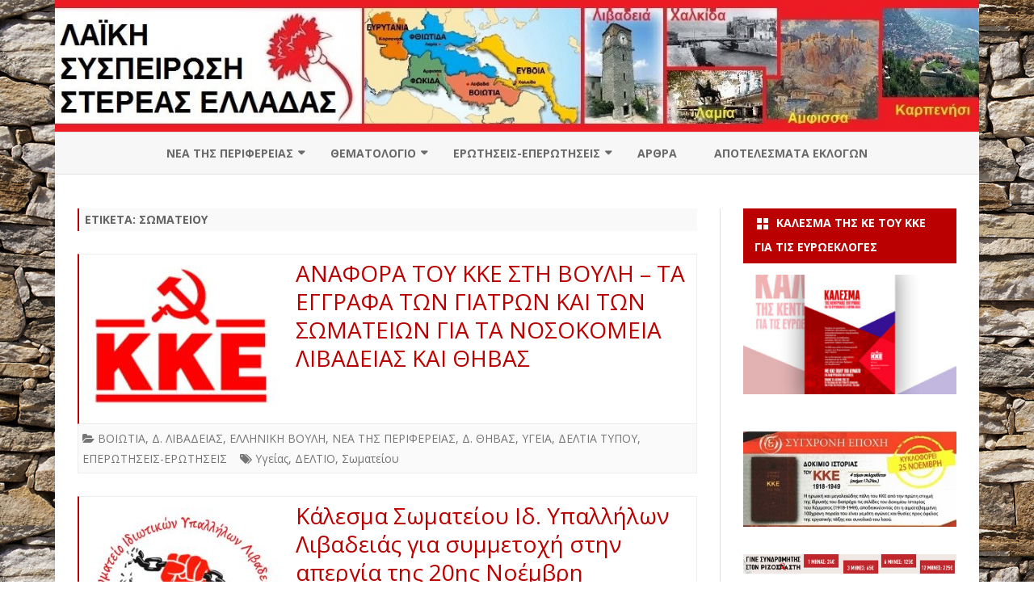

--- FILE ---
content_type: text/html; charset=UTF-8
request_url: https://ls-stereas.gr/?tag=%CF%83%CF%89%CE%BC%CE%B1%CF%84%CE%B5%CE%AF%CE%BF%CF%85
body_size: 27433
content:
<!DOCTYPE html>
<html lang="el">
<head>
<meta charset="UTF-8" />
<meta name="viewport" content="width=device-width" />
<link rel="profile" href="http://gmpg.org/xfn/11" />
<link rel="pingback" href="https://ls-stereas.gr/xmlrpc.php" />
<title>Σωματείου &#8211; &quot;ΛΑΙΚΗ ΣΥΣΠΕΙΡΩΣΗ&quot; ΠΕΡΙΦΕΡΕΙΑΣ ΣΤΕΡΕΑΣ-ΕΥΒΟΙΑΣ</title>
<meta name='robots' content='max-image-preview:large' />
	<style>img:is([sizes="auto" i], [sizes^="auto," i]) { contain-intrinsic-size: 3000px 1500px }</style>
	<link rel='dns-prefetch' href='//fonts.googleapis.com' />
<link href='https://fonts.gstatic.com' crossorigin rel='preconnect' />
<link rel="alternate" type="application/rss+xml" title="Ροή RSS &raquo; &quot;ΛΑΙΚΗ ΣΥΣΠΕΙΡΩΣΗ&quot; ΠΕΡΙΦΕΡΕΙΑΣ ΣΤΕΡΕΑΣ-ΕΥΒΟΙΑΣ" href="https://ls-stereas.gr/?feed=rss2" />
<link rel="alternate" type="application/rss+xml" title="Ετικέτα ροής &quot;ΛΑΙΚΗ ΣΥΣΠΕΙΡΩΣΗ&quot; ΠΕΡΙΦΕΡΕΙΑΣ ΣΤΕΡΕΑΣ-ΕΥΒΟΙΑΣ &raquo; Σωματείου" href="https://ls-stereas.gr/?feed=rss2&#038;tag=%cf%83%cf%89%ce%bc%ce%b1%cf%84%ce%b5%ce%af%ce%bf%cf%85" />
<script type="text/javascript">
/* <![CDATA[ */
window._wpemojiSettings = {"baseUrl":"https:\/\/s.w.org\/images\/core\/emoji\/15.0.3\/72x72\/","ext":".png","svgUrl":"https:\/\/s.w.org\/images\/core\/emoji\/15.0.3\/svg\/","svgExt":".svg","source":{"concatemoji":"https:\/\/ls-stereas.gr\/wp-includes\/js\/wp-emoji-release.min.js?ver=6.7.4"}};
/*! This file is auto-generated */
!function(i,n){var o,s,e;function c(e){try{var t={supportTests:e,timestamp:(new Date).valueOf()};sessionStorage.setItem(o,JSON.stringify(t))}catch(e){}}function p(e,t,n){e.clearRect(0,0,e.canvas.width,e.canvas.height),e.fillText(t,0,0);var t=new Uint32Array(e.getImageData(0,0,e.canvas.width,e.canvas.height).data),r=(e.clearRect(0,0,e.canvas.width,e.canvas.height),e.fillText(n,0,0),new Uint32Array(e.getImageData(0,0,e.canvas.width,e.canvas.height).data));return t.every(function(e,t){return e===r[t]})}function u(e,t,n){switch(t){case"flag":return n(e,"\ud83c\udff3\ufe0f\u200d\u26a7\ufe0f","\ud83c\udff3\ufe0f\u200b\u26a7\ufe0f")?!1:!n(e,"\ud83c\uddfa\ud83c\uddf3","\ud83c\uddfa\u200b\ud83c\uddf3")&&!n(e,"\ud83c\udff4\udb40\udc67\udb40\udc62\udb40\udc65\udb40\udc6e\udb40\udc67\udb40\udc7f","\ud83c\udff4\u200b\udb40\udc67\u200b\udb40\udc62\u200b\udb40\udc65\u200b\udb40\udc6e\u200b\udb40\udc67\u200b\udb40\udc7f");case"emoji":return!n(e,"\ud83d\udc26\u200d\u2b1b","\ud83d\udc26\u200b\u2b1b")}return!1}function f(e,t,n){var r="undefined"!=typeof WorkerGlobalScope&&self instanceof WorkerGlobalScope?new OffscreenCanvas(300,150):i.createElement("canvas"),a=r.getContext("2d",{willReadFrequently:!0}),o=(a.textBaseline="top",a.font="600 32px Arial",{});return e.forEach(function(e){o[e]=t(a,e,n)}),o}function t(e){var t=i.createElement("script");t.src=e,t.defer=!0,i.head.appendChild(t)}"undefined"!=typeof Promise&&(o="wpEmojiSettingsSupports",s=["flag","emoji"],n.supports={everything:!0,everythingExceptFlag:!0},e=new Promise(function(e){i.addEventListener("DOMContentLoaded",e,{once:!0})}),new Promise(function(t){var n=function(){try{var e=JSON.parse(sessionStorage.getItem(o));if("object"==typeof e&&"number"==typeof e.timestamp&&(new Date).valueOf()<e.timestamp+604800&&"object"==typeof e.supportTests)return e.supportTests}catch(e){}return null}();if(!n){if("undefined"!=typeof Worker&&"undefined"!=typeof OffscreenCanvas&&"undefined"!=typeof URL&&URL.createObjectURL&&"undefined"!=typeof Blob)try{var e="postMessage("+f.toString()+"("+[JSON.stringify(s),u.toString(),p.toString()].join(",")+"));",r=new Blob([e],{type:"text/javascript"}),a=new Worker(URL.createObjectURL(r),{name:"wpTestEmojiSupports"});return void(a.onmessage=function(e){c(n=e.data),a.terminate(),t(n)})}catch(e){}c(n=f(s,u,p))}t(n)}).then(function(e){for(var t in e)n.supports[t]=e[t],n.supports.everything=n.supports.everything&&n.supports[t],"flag"!==t&&(n.supports.everythingExceptFlag=n.supports.everythingExceptFlag&&n.supports[t]);n.supports.everythingExceptFlag=n.supports.everythingExceptFlag&&!n.supports.flag,n.DOMReady=!1,n.readyCallback=function(){n.DOMReady=!0}}).then(function(){return e}).then(function(){var e;n.supports.everything||(n.readyCallback(),(e=n.source||{}).concatemoji?t(e.concatemoji):e.wpemoji&&e.twemoji&&(t(e.twemoji),t(e.wpemoji)))}))}((window,document),window._wpemojiSettings);
/* ]]> */
</script>

<link rel='stylesheet' id='batch_css-css' href='https://ls-stereas.gr/wp-content/plugins/batchmove/css/batch.css?ver=6.7.4' type='text/css' media='all' />
<style id='wp-emoji-styles-inline-css' type='text/css'>

	img.wp-smiley, img.emoji {
		display: inline !important;
		border: none !important;
		box-shadow: none !important;
		height: 1em !important;
		width: 1em !important;
		margin: 0 0.07em !important;
		vertical-align: -0.1em !important;
		background: none !important;
		padding: 0 !important;
	}
</style>
<link rel='stylesheet' id='wp-block-library-css' href='https://ls-stereas.gr/wp-includes/css/dist/block-library/style.min.css?ver=6.7.4' type='text/css' media='all' />
<style id='wp-block-library-theme-inline-css' type='text/css'>
.wp-block-audio :where(figcaption){color:#555;font-size:13px;text-align:center}.is-dark-theme .wp-block-audio :where(figcaption){color:#ffffffa6}.wp-block-audio{margin:0 0 1em}.wp-block-code{border:1px solid #ccc;border-radius:4px;font-family:Menlo,Consolas,monaco,monospace;padding:.8em 1em}.wp-block-embed :where(figcaption){color:#555;font-size:13px;text-align:center}.is-dark-theme .wp-block-embed :where(figcaption){color:#ffffffa6}.wp-block-embed{margin:0 0 1em}.blocks-gallery-caption{color:#555;font-size:13px;text-align:center}.is-dark-theme .blocks-gallery-caption{color:#ffffffa6}:root :where(.wp-block-image figcaption){color:#555;font-size:13px;text-align:center}.is-dark-theme :root :where(.wp-block-image figcaption){color:#ffffffa6}.wp-block-image{margin:0 0 1em}.wp-block-pullquote{border-bottom:4px solid;border-top:4px solid;color:currentColor;margin-bottom:1.75em}.wp-block-pullquote cite,.wp-block-pullquote footer,.wp-block-pullquote__citation{color:currentColor;font-size:.8125em;font-style:normal;text-transform:uppercase}.wp-block-quote{border-left:.25em solid;margin:0 0 1.75em;padding-left:1em}.wp-block-quote cite,.wp-block-quote footer{color:currentColor;font-size:.8125em;font-style:normal;position:relative}.wp-block-quote:where(.has-text-align-right){border-left:none;border-right:.25em solid;padding-left:0;padding-right:1em}.wp-block-quote:where(.has-text-align-center){border:none;padding-left:0}.wp-block-quote.is-large,.wp-block-quote.is-style-large,.wp-block-quote:where(.is-style-plain){border:none}.wp-block-search .wp-block-search__label{font-weight:700}.wp-block-search__button{border:1px solid #ccc;padding:.375em .625em}:where(.wp-block-group.has-background){padding:1.25em 2.375em}.wp-block-separator.has-css-opacity{opacity:.4}.wp-block-separator{border:none;border-bottom:2px solid;margin-left:auto;margin-right:auto}.wp-block-separator.has-alpha-channel-opacity{opacity:1}.wp-block-separator:not(.is-style-wide):not(.is-style-dots){width:100px}.wp-block-separator.has-background:not(.is-style-dots){border-bottom:none;height:1px}.wp-block-separator.has-background:not(.is-style-wide):not(.is-style-dots){height:2px}.wp-block-table{margin:0 0 1em}.wp-block-table td,.wp-block-table th{word-break:normal}.wp-block-table :where(figcaption){color:#555;font-size:13px;text-align:center}.is-dark-theme .wp-block-table :where(figcaption){color:#ffffffa6}.wp-block-video :where(figcaption){color:#555;font-size:13px;text-align:center}.is-dark-theme .wp-block-video :where(figcaption){color:#ffffffa6}.wp-block-video{margin:0 0 1em}:root :where(.wp-block-template-part.has-background){margin-bottom:0;margin-top:0;padding:1.25em 2.375em}
</style>
<style id='pdfemb-pdf-embedder-viewer-style-inline-css' type='text/css'>
.wp-block-pdfemb-pdf-embedder-viewer{max-width:none}

</style>
<style id='classic-theme-styles-inline-css' type='text/css'>
/*! This file is auto-generated */
.wp-block-button__link{color:#fff;background-color:#32373c;border-radius:9999px;box-shadow:none;text-decoration:none;padding:calc(.667em + 2px) calc(1.333em + 2px);font-size:1.125em}.wp-block-file__button{background:#32373c;color:#fff;text-decoration:none}
</style>
<style id='global-styles-inline-css' type='text/css'>
:root{--wp--preset--aspect-ratio--square: 1;--wp--preset--aspect-ratio--4-3: 4/3;--wp--preset--aspect-ratio--3-4: 3/4;--wp--preset--aspect-ratio--3-2: 3/2;--wp--preset--aspect-ratio--2-3: 2/3;--wp--preset--aspect-ratio--16-9: 16/9;--wp--preset--aspect-ratio--9-16: 9/16;--wp--preset--color--black: #000000;--wp--preset--color--cyan-bluish-gray: #abb8c3;--wp--preset--color--white: #fff;--wp--preset--color--pale-pink: #f78da7;--wp--preset--color--vivid-red: #cf2e2e;--wp--preset--color--luminous-vivid-orange: #ff6900;--wp--preset--color--luminous-vivid-amber: #fcb900;--wp--preset--color--light-green-cyan: #7bdcb5;--wp--preset--color--vivid-green-cyan: #00d084;--wp--preset--color--pale-cyan-blue: #8ed1fc;--wp--preset--color--vivid-cyan-blue: #0693e3;--wp--preset--color--vivid-purple: #9b51e0;--wp--preset--color--theme-color: #00BCD5;--wp--preset--color--dark-gray: #333;--wp--preset--color--medium-gray: #999;--wp--preset--color--light-gray: #f2f2f2;--wp--preset--gradient--vivid-cyan-blue-to-vivid-purple: linear-gradient(135deg,rgba(6,147,227,1) 0%,rgb(155,81,224) 100%);--wp--preset--gradient--light-green-cyan-to-vivid-green-cyan: linear-gradient(135deg,rgb(122,220,180) 0%,rgb(0,208,130) 100%);--wp--preset--gradient--luminous-vivid-amber-to-luminous-vivid-orange: linear-gradient(135deg,rgba(252,185,0,1) 0%,rgba(255,105,0,1) 100%);--wp--preset--gradient--luminous-vivid-orange-to-vivid-red: linear-gradient(135deg,rgba(255,105,0,1) 0%,rgb(207,46,46) 100%);--wp--preset--gradient--very-light-gray-to-cyan-bluish-gray: linear-gradient(135deg,rgb(238,238,238) 0%,rgb(169,184,195) 100%);--wp--preset--gradient--cool-to-warm-spectrum: linear-gradient(135deg,rgb(74,234,220) 0%,rgb(151,120,209) 20%,rgb(207,42,186) 40%,rgb(238,44,130) 60%,rgb(251,105,98) 80%,rgb(254,248,76) 100%);--wp--preset--gradient--blush-light-purple: linear-gradient(135deg,rgb(255,206,236) 0%,rgb(152,150,240) 100%);--wp--preset--gradient--blush-bordeaux: linear-gradient(135deg,rgb(254,205,165) 0%,rgb(254,45,45) 50%,rgb(107,0,62) 100%);--wp--preset--gradient--luminous-dusk: linear-gradient(135deg,rgb(255,203,112) 0%,rgb(199,81,192) 50%,rgb(65,88,208) 100%);--wp--preset--gradient--pale-ocean: linear-gradient(135deg,rgb(255,245,203) 0%,rgb(182,227,212) 50%,rgb(51,167,181) 100%);--wp--preset--gradient--electric-grass: linear-gradient(135deg,rgb(202,248,128) 0%,rgb(113,206,126) 100%);--wp--preset--gradient--midnight: linear-gradient(135deg,rgb(2,3,129) 0%,rgb(40,116,252) 100%);--wp--preset--font-size--small: 12px;--wp--preset--font-size--medium: 20px;--wp--preset--font-size--large: 20px;--wp--preset--font-size--x-large: 42px;--wp--preset--font-size--normal: 16px;--wp--preset--font-size--huge: 24px;--wp--preset--spacing--20: 0.44rem;--wp--preset--spacing--30: 0.67rem;--wp--preset--spacing--40: 1rem;--wp--preset--spacing--50: 1.5rem;--wp--preset--spacing--60: 2.25rem;--wp--preset--spacing--70: 3.38rem;--wp--preset--spacing--80: 5.06rem;--wp--preset--shadow--natural: 6px 6px 9px rgba(0, 0, 0, 0.2);--wp--preset--shadow--deep: 12px 12px 50px rgba(0, 0, 0, 0.4);--wp--preset--shadow--sharp: 6px 6px 0px rgba(0, 0, 0, 0.2);--wp--preset--shadow--outlined: 6px 6px 0px -3px rgba(255, 255, 255, 1), 6px 6px rgba(0, 0, 0, 1);--wp--preset--shadow--crisp: 6px 6px 0px rgba(0, 0, 0, 1);}:where(.is-layout-flex){gap: 0.5em;}:where(.is-layout-grid){gap: 0.5em;}body .is-layout-flex{display: flex;}.is-layout-flex{flex-wrap: wrap;align-items: center;}.is-layout-flex > :is(*, div){margin: 0;}body .is-layout-grid{display: grid;}.is-layout-grid > :is(*, div){margin: 0;}:where(.wp-block-columns.is-layout-flex){gap: 2em;}:where(.wp-block-columns.is-layout-grid){gap: 2em;}:where(.wp-block-post-template.is-layout-flex){gap: 1.25em;}:where(.wp-block-post-template.is-layout-grid){gap: 1.25em;}.has-black-color{color: var(--wp--preset--color--black) !important;}.has-cyan-bluish-gray-color{color: var(--wp--preset--color--cyan-bluish-gray) !important;}.has-white-color{color: var(--wp--preset--color--white) !important;}.has-pale-pink-color{color: var(--wp--preset--color--pale-pink) !important;}.has-vivid-red-color{color: var(--wp--preset--color--vivid-red) !important;}.has-luminous-vivid-orange-color{color: var(--wp--preset--color--luminous-vivid-orange) !important;}.has-luminous-vivid-amber-color{color: var(--wp--preset--color--luminous-vivid-amber) !important;}.has-light-green-cyan-color{color: var(--wp--preset--color--light-green-cyan) !important;}.has-vivid-green-cyan-color{color: var(--wp--preset--color--vivid-green-cyan) !important;}.has-pale-cyan-blue-color{color: var(--wp--preset--color--pale-cyan-blue) !important;}.has-vivid-cyan-blue-color{color: var(--wp--preset--color--vivid-cyan-blue) !important;}.has-vivid-purple-color{color: var(--wp--preset--color--vivid-purple) !important;}.has-black-background-color{background-color: var(--wp--preset--color--black) !important;}.has-cyan-bluish-gray-background-color{background-color: var(--wp--preset--color--cyan-bluish-gray) !important;}.has-white-background-color{background-color: var(--wp--preset--color--white) !important;}.has-pale-pink-background-color{background-color: var(--wp--preset--color--pale-pink) !important;}.has-vivid-red-background-color{background-color: var(--wp--preset--color--vivid-red) !important;}.has-luminous-vivid-orange-background-color{background-color: var(--wp--preset--color--luminous-vivid-orange) !important;}.has-luminous-vivid-amber-background-color{background-color: var(--wp--preset--color--luminous-vivid-amber) !important;}.has-light-green-cyan-background-color{background-color: var(--wp--preset--color--light-green-cyan) !important;}.has-vivid-green-cyan-background-color{background-color: var(--wp--preset--color--vivid-green-cyan) !important;}.has-pale-cyan-blue-background-color{background-color: var(--wp--preset--color--pale-cyan-blue) !important;}.has-vivid-cyan-blue-background-color{background-color: var(--wp--preset--color--vivid-cyan-blue) !important;}.has-vivid-purple-background-color{background-color: var(--wp--preset--color--vivid-purple) !important;}.has-black-border-color{border-color: var(--wp--preset--color--black) !important;}.has-cyan-bluish-gray-border-color{border-color: var(--wp--preset--color--cyan-bluish-gray) !important;}.has-white-border-color{border-color: var(--wp--preset--color--white) !important;}.has-pale-pink-border-color{border-color: var(--wp--preset--color--pale-pink) !important;}.has-vivid-red-border-color{border-color: var(--wp--preset--color--vivid-red) !important;}.has-luminous-vivid-orange-border-color{border-color: var(--wp--preset--color--luminous-vivid-orange) !important;}.has-luminous-vivid-amber-border-color{border-color: var(--wp--preset--color--luminous-vivid-amber) !important;}.has-light-green-cyan-border-color{border-color: var(--wp--preset--color--light-green-cyan) !important;}.has-vivid-green-cyan-border-color{border-color: var(--wp--preset--color--vivid-green-cyan) !important;}.has-pale-cyan-blue-border-color{border-color: var(--wp--preset--color--pale-cyan-blue) !important;}.has-vivid-cyan-blue-border-color{border-color: var(--wp--preset--color--vivid-cyan-blue) !important;}.has-vivid-purple-border-color{border-color: var(--wp--preset--color--vivid-purple) !important;}.has-vivid-cyan-blue-to-vivid-purple-gradient-background{background: var(--wp--preset--gradient--vivid-cyan-blue-to-vivid-purple) !important;}.has-light-green-cyan-to-vivid-green-cyan-gradient-background{background: var(--wp--preset--gradient--light-green-cyan-to-vivid-green-cyan) !important;}.has-luminous-vivid-amber-to-luminous-vivid-orange-gradient-background{background: var(--wp--preset--gradient--luminous-vivid-amber-to-luminous-vivid-orange) !important;}.has-luminous-vivid-orange-to-vivid-red-gradient-background{background: var(--wp--preset--gradient--luminous-vivid-orange-to-vivid-red) !important;}.has-very-light-gray-to-cyan-bluish-gray-gradient-background{background: var(--wp--preset--gradient--very-light-gray-to-cyan-bluish-gray) !important;}.has-cool-to-warm-spectrum-gradient-background{background: var(--wp--preset--gradient--cool-to-warm-spectrum) !important;}.has-blush-light-purple-gradient-background{background: var(--wp--preset--gradient--blush-light-purple) !important;}.has-blush-bordeaux-gradient-background{background: var(--wp--preset--gradient--blush-bordeaux) !important;}.has-luminous-dusk-gradient-background{background: var(--wp--preset--gradient--luminous-dusk) !important;}.has-pale-ocean-gradient-background{background: var(--wp--preset--gradient--pale-ocean) !important;}.has-electric-grass-gradient-background{background: var(--wp--preset--gradient--electric-grass) !important;}.has-midnight-gradient-background{background: var(--wp--preset--gradient--midnight) !important;}.has-small-font-size{font-size: var(--wp--preset--font-size--small) !important;}.has-medium-font-size{font-size: var(--wp--preset--font-size--medium) !important;}.has-large-font-size{font-size: var(--wp--preset--font-size--large) !important;}.has-x-large-font-size{font-size: var(--wp--preset--font-size--x-large) !important;}
:where(.wp-block-post-template.is-layout-flex){gap: 1.25em;}:where(.wp-block-post-template.is-layout-grid){gap: 1.25em;}
:where(.wp-block-columns.is-layout-flex){gap: 2em;}:where(.wp-block-columns.is-layout-grid){gap: 2em;}
:root :where(.wp-block-pullquote){font-size: 1.5em;line-height: 1.6;}
</style>
<link rel='stylesheet' id='inf-font-awesome-css' href='https://ls-stereas.gr/wp-content/plugins/post-slider-and-carousel/assets/css/font-awesome.min.css?ver=3.5' type='text/css' media='all' />
<link rel='stylesheet' id='owl-carousel-css' href='https://ls-stereas.gr/wp-content/plugins/post-slider-and-carousel/assets/css/owl.carousel.min.css?ver=3.5' type='text/css' media='all' />
<link rel='stylesheet' id='psacp-public-style-css' href='https://ls-stereas.gr/wp-content/plugins/post-slider-and-carousel/assets/css/psacp-public.min.css?ver=3.5' type='text/css' media='all' />
<link rel='stylesheet' id='audioigniter-css' href='https://ls-stereas.gr/wp-content/plugins/audioigniter/player/build/style.css?ver=1.9.0' type='text/css' media='all' />
<link rel='stylesheet' id='ribosome-fonts-css' href='https://fonts.googleapis.com/css?family=Open+Sans:400italic,700italic,400,700&#038;subset=latin,latin-ext' type='text/css' media='all' />
<link rel='stylesheet' id='ribosome-style-css' href='https://ls-stereas.gr/wp-content/themes/ribosome/style.css?ver=2.5.0' type='text/css' media='all' />
<link rel='stylesheet' id='ribosome-block-style-css' href='https://ls-stereas.gr/wp-content/themes/ribosome/css/blocks.css?ver=2.5.0' type='text/css' media='all' />
<!--[if lt IE 9]>
<link rel='stylesheet' id='ribosome-ie-css' href='https://ls-stereas.gr/wp-content/themes/ribosome/css/ie.css?ver=20121010' type='text/css' media='all' />
<![endif]-->
<link rel='stylesheet' id='dashicons-css' href='https://ls-stereas.gr/wp-includes/css/dashicons.min.css?ver=6.7.4' type='text/css' media='all' />
<link rel='stylesheet' id='font-awesome-css' href='https://ls-stereas.gr/wp-content/themes/ribosome/css/font-awesome-4.7.0/css/font-awesome.min.css?ver=6.7.4' type='text/css' media='all' />
<link rel='stylesheet' id='shiftnav-css' href='https://ls-stereas.gr/wp-content/plugins/shiftnav-responsive-mobile-menu/assets/css/shiftnav.min.css?ver=1.8.1' type='text/css' media='all' />
<link rel='stylesheet' id='shiftnav-font-awesome-css' href='https://ls-stereas.gr/wp-content/plugins/shiftnav-responsive-mobile-menu/assets/css/fontawesome/css/font-awesome.min.css?ver=1.8.1' type='text/css' media='all' />
<link rel='stylesheet' id='shiftnav-standard-dark-css' href='https://ls-stereas.gr/wp-content/plugins/shiftnav-responsive-mobile-menu/assets/css/skins/standard-dark.css?ver=1.8.1' type='text/css' media='all' />
<link rel='stylesheet' id='otw-shortcode-general_foundicons-css' href='https://ls-stereas.gr/wp-content/plugins/tabs-shortcode-and-widget/include/otw_components/otw_shortcode/css/general_foundicons.css?ver=6.7.4' type='text/css' media='all' />
<link rel='stylesheet' id='otw-shortcode-social_foundicons-css' href='https://ls-stereas.gr/wp-content/plugins/tabs-shortcode-and-widget/include/otw_components/otw_shortcode/css/social_foundicons.css?ver=6.7.4' type='text/css' media='all' />
<link rel='stylesheet' id='otw-shortcode-jquery-ui-css' href='https://ls-stereas.gr/wp-content/plugins/tabs-shortcode-and-widget/include/otw_components/otw_shortcode/css/jquery-ui-1.9.1.css?ver=6.7.4' type='text/css' media='all' />
<link rel='stylesheet' id='otw-shortcode-css' href='https://ls-stereas.gr/wp-content/plugins/tabs-shortcode-and-widget/include/otw_components/otw_shortcode/css/otw_shortcode.css?ver=6.7.4' type='text/css' media='all' />
<script type="text/javascript" src="https://ls-stereas.gr/wp-includes/js/jquery/jquery.min.js?ver=3.7.1" id="jquery-core-js"></script>
<script type="text/javascript" src="https://ls-stereas.gr/wp-includes/js/jquery/jquery-migrate.min.js?ver=3.4.1" id="jquery-migrate-js"></script>
<script type="text/javascript" src="https://ls-stereas.gr/wp-content/plugins/batchmove/js/batch.js?ver=6.7.4" id="batch_js-js"></script>
<script type="text/javascript" src="https://ls-stereas.gr/wp-content/plugins/tabs-shortcode-and-widget/include/otw_components/otw_shortcode/js/otw_shortcode_core.js?ver=6.7.4" id="otw-shortcode-core-js"></script>
<script type="text/javascript" src="https://ls-stereas.gr/wp-content/plugins/tabs-shortcode-and-widget/include/otw_components/otw_shortcode/js/otw_shortcode.js?ver=6.7.4" id="otw-shortcode-js"></script>
<link rel="https://api.w.org/" href="https://ls-stereas.gr/index.php?rest_route=/" /><link rel="alternate" title="JSON" type="application/json" href="https://ls-stereas.gr/index.php?rest_route=/wp/v2/tags/516" /><link rel="EditURI" type="application/rsd+xml" title="RSD" href="https://ls-stereas.gr/xmlrpc.php?rsd" />
<meta name="generator" content="WordPress 6.7.4" />

		<!-- ShiftNav CSS
	================================================================ -->
		<style type="text/css" id="shiftnav-dynamic-css">
				@media only screen and (min-width:1024px){ #shiftnav-toggle-main, .shiftnav-toggle-mobile{ display:none; } .shiftnav-wrap { padding-top:0 !important; } }

/** ShiftNav Custom Menu Styles (Customizer) **/
/* togglebar */
#shiftnav-toggle-main { background:#dd3333; }

/* Status: Loaded from Transient */
		</style>
		<!-- end ShiftNav CSS -->

		<style type='text/css'>
		a {color: #BA0000;}
	a:hover {color: #BA0000;}
	.social-icon-wrapper a:hover {color: #BA0000;}
	.toggle-search {color: #BA0000;}
	.prefix-widget-title {color: #BA0000;}
	.sub-title a:hover {color:#BA0000;}
	.entry-content a:visited,.comment-content a:visited {color:#BA0000;}
	button, input[type="submit"], input[type="button"], input[type="reset"] {background-color:#BA0000 !important;}
	.bypostauthor cite span {background-color:#BA0000;}
	.entry-header .entry-title a:hover {color:#BA0000 ;}
	.archive-header {border-left-color:#BA0000;}
	.main-navigation .current-menu-item > a,
	.main-navigation .current-menu-ancestor > a,
	.main-navigation .current_page_item > a,
	.main-navigation .current_page_ancestor > a {color: #BA0000;}
	.main-navigation li a:hover  {color: #BA0000;}

	.widget-area .widget a:hover {
		color: #BA0000 !important;
	}
	footer[role="contentinfo"] a:hover {
		color: #BA0000;
	}
	.author-info a {color: #BA0000;}
	.entry-meta a:hover {
	color: #BA0000;
	}
	.format-status .entry-header header a:hover {
		color: #BA0000;
	}
	.comments-area article header a:hover {
		color: #BA0000;
	}
	a.comment-reply-link:hover,
	a.comment-edit-link:hover {
		color: #BA0000;
	}
	.currenttext, .paginacion a:hover {background-color:#BA0000;}
	.aside{border-left-color:#BA0000 !important;}
	blockquote{border-left-color:#BA0000;}
	.logo-header-wrapper{background-color:#BA0000;}
	h3.cabeceras-fp {border-bottom-color:#BA0000;}
	.encabezados-front-page {background-color:#BA0000;}
	.icono-caja-destacados {color: #BA0000;}
	.enlace-caja-destacados:hover {background-color: #BA0000;}
	h2.comments-title {border-left-color:#BA0000;}
	/* Gutenberg */
	.has-theme-color-color,
	a.has-theme-color-color:hover {
		color: #BA0000;
	}
	.has-theme-color-background-color {
		background-color:#BA0000;
	}

			.top-bar {
			background-color: #BA0000;
		}
		.social-icon-wrapper a:hover {
			color:#fff;
		}
	
			.blog-info-sin-imagen {
			background-color:#ffffff;
			color:#444444 !important;
		}
		.blog-info-sin-imagen a {
			color:#444444 !important;
		}
		.blog-info-sin-imagen h2 {color:#444444 !important;}
	
			.widget-title-tab{
			background-color:#BA0000;
			color:#fff;
		}
		.widget-title-tab a.rsswidget{color:#fff !important;}
		h3.widget-title { border-bottom:2px solid #BA0000;}
	
			.entry-title a, entry-title a:visited {color:#BA0000;}
	
	
	
	
	
	
		body.custom-font-enabled {font-family: "Open Sans", Arial, Verdana;}

			@media screen and (min-width: 768px) {
			#primary {float:left;}
			#secondary {float:right;}
			.site-content {
				border-left: none;
				padding-left:0;
				padding-right: 24px;
				padding-right:1.714285714285714rem;
			}

		}
		@media screen and (min-width: 960px) {
			.site-content {
				border-right: 1px solid #e0e0e0;
			}
		}
	
	@media screen and (min-width: 768px) {
			.excerpt-wrapper{border-left:2px solid #BA0000;}
	
	
			#site-navigation ul{text-align:center;}
		#site-navigation ul li ul{text-align:left;}
		}
	</style>

<style type="text/css" id="custom-background-css">
body.custom-background { background-image: url("https://ls-stereas.gr/wp-content/uploads/2016/07/5.jpg"); background-position: left top; background-size: auto; background-repeat: repeat; background-attachment: fixed; }
</style>
	<link rel="icon" href="https://ls-stereas.gr/wp-content/uploads/2020/11/cropped-ΛΑΙΚΗ-ΣΥΣΠΕΙΡΩΣΗ-ΣΤΕΡΕΑΣ-2-32x32.jpg" sizes="32x32" />
<link rel="icon" href="https://ls-stereas.gr/wp-content/uploads/2020/11/cropped-ΛΑΙΚΗ-ΣΥΣΠΕΙΡΩΣΗ-ΣΤΕΡΕΑΣ-2-192x192.jpg" sizes="192x192" />
<link rel="apple-touch-icon" href="https://ls-stereas.gr/wp-content/uploads/2020/11/cropped-ΛΑΙΚΗ-ΣΥΣΠΕΙΡΩΣΗ-ΣΤΕΡΕΑΣ-2-180x180.jpg" />
<meta name="msapplication-TileImage" content="https://ls-stereas.gr/wp-content/uploads/2020/11/cropped-ΛΑΙΚΗ-ΣΥΣΠΕΙΡΩΣΗ-ΣΤΕΡΕΑΣ-2-270x270.jpg" />
</head>

<body class="archive tag tag-516 custom-background wp-embed-responsive custom-font-enabled single-author">

<div id="page" class="hfeed site">

	<header id="masthead" class="site-header" role="banner">

		<div class="image-header-wrapper">
			<a href="https://ls-stereas.gr/"><img src="https://ls-stereas.gr/wp-content/uploads/2016/07/cropped-header.jpg" class="header-image" width="1267" height="180" alt="&quot;ΛΑΙΚΗ ΣΥΣΠΕΙΡΩΣΗ&quot; ΠΕΡΙΦΕΡΕΙΑΣ ΣΤΕΡΕΑΣ-ΕΥΒΟΙΑΣ" /></a>
			</div><!-- .logo-header-wrapper or .image-header-wrapper -->

						<div class="boton-menu-movil-sin-top-bar">MENU</div>
			<div style="position:relative">
				
<div id="menu-movil">
	<div class="search-form-movil">
		<form method="get" id="searchform-movil" action="https://ls-stereas.gr/">
			<label for="s" class="assistive-text">Search</label>
			<input type="search" class="txt-search-movil" placeholder="Search..." name="s" id="s" />
			<input type="submit" name="submit" id="btn-search-movil" value="Search" />
		</form>
	</div><!-- search-form-movil -->
	<div class="menu-movil-enlaces">
		<div class="menu-menu-1-container"><ul id="menu-menu-1" class="nav-menu"><li id="menu-item-4560" class="menu-item menu-item-type-taxonomy menu-item-object-category menu-item-has-children menu-item-4560"><a href="https://ls-stereas.gr/?cat=2">ΝΕΑ ΤΗΣ ΠΕΡΙΦΕΡΕΙΑΣ</a>
<ul class="sub-menu">
	<li id="menu-item-4909" class="menu-item menu-item-type-taxonomy menu-item-object-category menu-item-4909"><a href="https://ls-stereas.gr/?cat=359">ΠΕΡΙΦΕΡΕΙΑΚΗ ΔΙΟΙΚΗΣΗ</a></li>
	<li id="menu-item-4555" class="menu-item menu-item-type-taxonomy menu-item-object-category menu-item-has-children menu-item-4555"><a href="https://ls-stereas.gr/?cat=17">ΒΟΙΩΤΙΑ</a>
	<ul class="sub-menu">
		<li id="menu-item-4551" class="menu-item menu-item-type-taxonomy menu-item-object-category menu-item-4551"><a href="https://ls-stereas.gr/?cat=18">Δ. ΛΙΒΑΔΕΙΑΣ</a></li>
		<li id="menu-item-4552" class="menu-item menu-item-type-taxonomy menu-item-object-category menu-item-4552"><a href="https://ls-stereas.gr/?cat=19">Δ. ΟΡΧΟΜΕΝΟΥ</a></li>
		<li id="menu-item-4553" class="menu-item menu-item-type-taxonomy menu-item-object-category menu-item-4553"><a href="https://ls-stereas.gr/?cat=20">Δ. ΑΡΑΧΩΒΑΣ-ΔΙΣΤΟΜΟΥ</a></li>
		<li id="menu-item-4554" class="menu-item menu-item-type-taxonomy menu-item-object-category menu-item-4554"><a href="https://ls-stereas.gr/?cat=21">Δ. ΑΛΙΑΡΤΟΥ-ΘΕΣΠΙΩΝ</a></li>
		<li id="menu-item-4561" class="menu-item menu-item-type-taxonomy menu-item-object-category menu-item-4561"><a href="https://ls-stereas.gr/?cat=26">Δ. ΘΗΒΑΣ</a></li>
		<li id="menu-item-4562" class="menu-item menu-item-type-taxonomy menu-item-object-category menu-item-4562"><a href="https://ls-stereas.gr/?cat=27">Δ. ΤΑΝΑΓΡΑΣ</a></li>
	</ul>
</li>
	<li id="menu-item-4556" class="menu-item menu-item-type-taxonomy menu-item-object-category menu-item-has-children menu-item-4556"><a href="https://ls-stereas.gr/?cat=22">ΕΥΒΟΙΑ</a>
	<ul class="sub-menu">
		<li id="menu-item-4725" class="menu-item menu-item-type-taxonomy menu-item-object-category menu-item-4725"><a href="https://ls-stereas.gr/?cat=336">Δ. ΧΑΛΚΙΔΑΣ</a></li>
		<li id="menu-item-4735" class="menu-item menu-item-type-taxonomy menu-item-object-category menu-item-4735"><a href="https://ls-stereas.gr/?cat=339">Δ. ΔΙΡΦΥΩΝ-ΜΕΣΣΑΠΙΩΝ</a></li>
		<li id="menu-item-4729" class="menu-item menu-item-type-taxonomy menu-item-object-category menu-item-4729"><a href="https://ls-stereas.gr/?cat=340">Δ. ΕΡΕΤΡΙΑΣ</a></li>
		<li id="menu-item-4730" class="menu-item menu-item-type-taxonomy menu-item-object-category menu-item-4730"><a href="https://ls-stereas.gr/?cat=341">Δ. ΙΣΤΙΑΙΑΣ-ΑΙΔΗΨΟΥ</a></li>
		<li id="menu-item-4731" class="menu-item menu-item-type-taxonomy menu-item-object-category menu-item-4731"><a href="https://ls-stereas.gr/?cat=342">Δ. ΚΑΡΥΣΤΟΥ</a></li>
		<li id="menu-item-4732" class="menu-item menu-item-type-taxonomy menu-item-object-category menu-item-4732"><a href="https://ls-stereas.gr/?cat=343">Δ. ΚΥΜΗΣ-ΑΛΙΒΕΡΙΟΥ</a></li>
		<li id="menu-item-4733" class="menu-item menu-item-type-taxonomy menu-item-object-category menu-item-4733"><a href="https://ls-stereas.gr/?cat=344">Δ. ΜΑΝΤΟΥΔΙΟΥ-ΛΙΜΝΗΣ</a></li>
		<li id="menu-item-4734" class="menu-item menu-item-type-taxonomy menu-item-object-category menu-item-4734"><a href="https://ls-stereas.gr/?cat=345">Δ. ΣΚΥΡΟΥ</a></li>
	</ul>
</li>
	<li id="menu-item-4558" class="menu-item menu-item-type-taxonomy menu-item-object-category menu-item-has-children menu-item-4558"><a href="https://ls-stereas.gr/?cat=24">ΕΥΡΥΤΑΝΙΑ</a>
	<ul class="sub-menu">
		<li id="menu-item-4744" class="menu-item menu-item-type-taxonomy menu-item-object-category menu-item-4744"><a href="https://ls-stereas.gr/?cat=346">Δ. ΚΑΡΠΕΝΗΣΙΟΥ</a></li>
		<li id="menu-item-4745" class="menu-item menu-item-type-taxonomy menu-item-object-category menu-item-4745"><a href="https://ls-stereas.gr/?cat=347">Δ. ΑΓΡΑΦΩΝ</a></li>
	</ul>
</li>
	<li id="menu-item-4557" class="menu-item menu-item-type-taxonomy menu-item-object-category menu-item-has-children menu-item-4557"><a href="https://ls-stereas.gr/?cat=23">ΦΘΙΩΤΙΔΑ</a>
	<ul class="sub-menu">
		<li id="menu-item-4724" class="menu-item menu-item-type-taxonomy menu-item-object-category menu-item-4724"><a href="https://ls-stereas.gr/?cat=335">Δ. ΛΑΜΙΑΣ</a></li>
		<li id="menu-item-4738" class="menu-item menu-item-type-taxonomy menu-item-object-category menu-item-4738"><a href="https://ls-stereas.gr/?cat=350">Δ. ΑΜΦΙΚΛΕΙΑΣ-ΕΛΑΤΕΙΑΣ</a></li>
		<li id="menu-item-4739" class="menu-item menu-item-type-taxonomy menu-item-object-category menu-item-4739"><a href="https://ls-stereas.gr/?cat=351">Δ. ΔΟΜΟΚΟΥ</a></li>
		<li id="menu-item-4740" class="menu-item menu-item-type-taxonomy menu-item-object-category menu-item-4740"><a href="https://ls-stereas.gr/?cat=352">Δ. ΛΟΚΡΩΝ</a></li>
		<li id="menu-item-4741" class="menu-item menu-item-type-taxonomy menu-item-object-category menu-item-4741"><a href="https://ls-stereas.gr/?cat=353">Δ. ΜΑΚΡΑΚΩΜΗΣ</a></li>
		<li id="menu-item-4742" class="menu-item menu-item-type-taxonomy menu-item-object-category menu-item-4742"><a href="https://ls-stereas.gr/?cat=354">Δ. ΜΩΛΟΥ-ΑΓ.ΚΩΝ/ΝΟΥ</a></li>
		<li id="menu-item-4743" class="menu-item menu-item-type-taxonomy menu-item-object-category menu-item-4743"><a href="https://ls-stereas.gr/?cat=355">Δ. ΣΤΥΛΙΔΑΣ</a></li>
	</ul>
</li>
	<li id="menu-item-4559" class="menu-item menu-item-type-taxonomy menu-item-object-category menu-item-has-children menu-item-4559"><a href="https://ls-stereas.gr/?cat=25">ΦΩΚΙΔΑ</a>
	<ul class="sub-menu">
		<li id="menu-item-4736" class="menu-item menu-item-type-taxonomy menu-item-object-category menu-item-4736"><a href="https://ls-stereas.gr/?cat=348">Δ. ΔΕΛΦΩΝ</a></li>
		<li id="menu-item-4737" class="menu-item menu-item-type-taxonomy menu-item-object-category menu-item-4737"><a href="https://ls-stereas.gr/?cat=349">Δ. ΔΩΡΙΔΑΣ</a></li>
	</ul>
</li>
</ul>
</li>
<li id="menu-item-4595" class="menu-item menu-item-type-post_type menu-item-object-page menu-item-has-children menu-item-4595"><a href="https://ls-stereas.gr/?page_id=4385">ΘΕΜΑΤΟΛΟΓΙΟ</a>
<ul class="sub-menu">
	<li id="menu-item-4543" class="menu-item menu-item-type-taxonomy menu-item-object-category menu-item-4543"><a href="https://ls-stereas.gr/?cat=1">ΓΕΝΙΚΑ</a></li>
	<li id="menu-item-4544" class="menu-item menu-item-type-taxonomy menu-item-object-category menu-item-4544"><a href="https://ls-stereas.gr/?cat=3">ΕΡΓΑΖΟΜΕΝΟΙ</a></li>
	<li id="menu-item-4545" class="menu-item menu-item-type-taxonomy menu-item-object-category menu-item-4545"><a href="https://ls-stereas.gr/?cat=4">ΣΥΝΤΑΞΙΟΥΧΟΙ</a></li>
	<li id="menu-item-4546" class="menu-item menu-item-type-taxonomy menu-item-object-category menu-item-4546"><a href="https://ls-stereas.gr/?cat=5">ΓΥΝΑΙΚΕΣ</a></li>
	<li id="menu-item-4547" class="menu-item menu-item-type-taxonomy menu-item-object-category menu-item-4547"><a href="https://ls-stereas.gr/?cat=6">ΝΕΟΛΑΙΑ</a></li>
	<li id="menu-item-4542" class="menu-item menu-item-type-taxonomy menu-item-object-category menu-item-4542"><a href="https://ls-stereas.gr/?cat=7">ΟΙΚΟΝΟΜΙΑ</a></li>
	<li id="menu-item-4541" class="menu-item menu-item-type-taxonomy menu-item-object-category menu-item-4541"><a href="https://ls-stereas.gr/?cat=8">ΠΟΛΙΤΙΚΗ</a></li>
	<li id="menu-item-4540" class="menu-item menu-item-type-taxonomy menu-item-object-category menu-item-4540"><a href="https://ls-stereas.gr/?cat=9">ΥΓΕΙΑ</a></li>
	<li id="menu-item-4539" class="menu-item menu-item-type-taxonomy menu-item-object-category menu-item-4539"><a href="https://ls-stereas.gr/?cat=10">ΑΓΡΟΤΙΚΑ</a></li>
	<li id="menu-item-5959" class="menu-item menu-item-type-taxonomy menu-item-object-category menu-item-5959"><a href="https://ls-stereas.gr/?cat=525">ΠΕΡΙΒΑΛΛΟΝ</a></li>
	<li id="menu-item-4538" class="menu-item menu-item-type-taxonomy menu-item-object-category menu-item-4538"><a href="https://ls-stereas.gr/?cat=11">ΕΠΙΣΤΗΜΗ</a></li>
	<li id="menu-item-8" class="menu-item menu-item-type-taxonomy menu-item-object-category menu-item-8"><a href="https://ls-stereas.gr/?cat=12">ΠΟΛΙΤΙΣΜΟΣ</a></li>
	<li id="menu-item-7" class="menu-item menu-item-type-taxonomy menu-item-object-category menu-item-7"><a href="https://ls-stereas.gr/?cat=13">ΑΘΛΗΤΙΣΜΟΣ</a></li>
	<li id="menu-item-4549" class="menu-item menu-item-type-taxonomy menu-item-object-category menu-item-4549"><a href="https://ls-stereas.gr/?cat=14">ΕΥΡΩΠΑΪΚΗ ΕΝΩΣΗ</a></li>
	<li id="menu-item-4548" class="menu-item menu-item-type-taxonomy menu-item-object-category menu-item-4548"><a href="https://ls-stereas.gr/?cat=15">ΚΟΣΜΟΣ</a></li>
	<li id="menu-item-4550" class="menu-item menu-item-type-taxonomy menu-item-object-category menu-item-4550"><a href="https://ls-stereas.gr/?cat=16">ΑΝΑΔΡΟΜΕΣ ΣΤΗΝ ΠΡΟΣΦΑΤΗ ΙΣΤΟΡΙΑ</a></li>
</ul>
</li>
<li id="menu-item-4906" class="menu-item menu-item-type-taxonomy menu-item-object-category menu-item-has-children menu-item-4906"><a href="https://ls-stereas.gr/?cat=356">ΕΡΩΤΗΣΕΙΣ-ΕΠΕΡΩΤΗΣΕΙΣ</a>
<ul class="sub-menu">
	<li id="menu-item-4918" class="menu-item menu-item-type-taxonomy menu-item-object-category menu-item-4918"><a href="https://ls-stereas.gr/?cat=360">ΠΕΡΙΦΕΡΕΙΑΚΟ ΣΥΜΒΟΥΛΙΟ</a></li>
	<li id="menu-item-4907" class="menu-item menu-item-type-taxonomy menu-item-object-category menu-item-4907"><a href="https://ls-stereas.gr/?cat=357">ΕΛΛΗΝΙΚΗ ΒΟΥΛΗ</a></li>
	<li id="menu-item-4908" class="menu-item menu-item-type-taxonomy menu-item-object-category menu-item-4908"><a href="https://ls-stereas.gr/?cat=358">ΕΥΡΩΒΟΥΛΗ</a></li>
</ul>
</li>
<li id="menu-item-4728" class="menu-item menu-item-type-taxonomy menu-item-object-category menu-item-4728"><a href="https://ls-stereas.gr/?cat=338">ΑΡΘΡΑ</a></li>
<li id="menu-item-4592" class="menu-item menu-item-type-post_type menu-item-object-page menu-item-4592"><a href="https://ls-stereas.gr/?page_id=4309">ΑΠΟΤΕΛΕΣΜΑΤΑ ΕΚΛΟΓΩΝ</a></li>
</ul></div>	</div>

	<div class="social-icon-wrapper-movil">
			
			
			
			
			
			
			
			
					</div><!-- .social-icon-wrapper -->	
</div><!-- #menu-movil -->
			</div>
			
		<nav id="site-navigation" class="main-navigation" role="navigation">
			<a class="assistive-text" href="#content" title="Skip to content">Skip to content</a>
			<div class="menu-menu-1-container"><ul id="menu-menu-2" class="nav-menu"><li class="menu-item menu-item-type-taxonomy menu-item-object-category menu-item-has-children menu-item-4560"><a href="https://ls-stereas.gr/?cat=2">ΝΕΑ ΤΗΣ ΠΕΡΙΦΕΡΕΙΑΣ</a>
<ul class="sub-menu">
	<li class="menu-item menu-item-type-taxonomy menu-item-object-category menu-item-4909"><a href="https://ls-stereas.gr/?cat=359">ΠΕΡΙΦΕΡΕΙΑΚΗ ΔΙΟΙΚΗΣΗ</a></li>
	<li class="menu-item menu-item-type-taxonomy menu-item-object-category menu-item-has-children menu-item-4555"><a href="https://ls-stereas.gr/?cat=17">ΒΟΙΩΤΙΑ</a>
	<ul class="sub-menu">
		<li class="menu-item menu-item-type-taxonomy menu-item-object-category menu-item-4551"><a href="https://ls-stereas.gr/?cat=18">Δ. ΛΙΒΑΔΕΙΑΣ</a></li>
		<li class="menu-item menu-item-type-taxonomy menu-item-object-category menu-item-4552"><a href="https://ls-stereas.gr/?cat=19">Δ. ΟΡΧΟΜΕΝΟΥ</a></li>
		<li class="menu-item menu-item-type-taxonomy menu-item-object-category menu-item-4553"><a href="https://ls-stereas.gr/?cat=20">Δ. ΑΡΑΧΩΒΑΣ-ΔΙΣΤΟΜΟΥ</a></li>
		<li class="menu-item menu-item-type-taxonomy menu-item-object-category menu-item-4554"><a href="https://ls-stereas.gr/?cat=21">Δ. ΑΛΙΑΡΤΟΥ-ΘΕΣΠΙΩΝ</a></li>
		<li class="menu-item menu-item-type-taxonomy menu-item-object-category menu-item-4561"><a href="https://ls-stereas.gr/?cat=26">Δ. ΘΗΒΑΣ</a></li>
		<li class="menu-item menu-item-type-taxonomy menu-item-object-category menu-item-4562"><a href="https://ls-stereas.gr/?cat=27">Δ. ΤΑΝΑΓΡΑΣ</a></li>
	</ul>
</li>
	<li class="menu-item menu-item-type-taxonomy menu-item-object-category menu-item-has-children menu-item-4556"><a href="https://ls-stereas.gr/?cat=22">ΕΥΒΟΙΑ</a>
	<ul class="sub-menu">
		<li class="menu-item menu-item-type-taxonomy menu-item-object-category menu-item-4725"><a href="https://ls-stereas.gr/?cat=336">Δ. ΧΑΛΚΙΔΑΣ</a></li>
		<li class="menu-item menu-item-type-taxonomy menu-item-object-category menu-item-4735"><a href="https://ls-stereas.gr/?cat=339">Δ. ΔΙΡΦΥΩΝ-ΜΕΣΣΑΠΙΩΝ</a></li>
		<li class="menu-item menu-item-type-taxonomy menu-item-object-category menu-item-4729"><a href="https://ls-stereas.gr/?cat=340">Δ. ΕΡΕΤΡΙΑΣ</a></li>
		<li class="menu-item menu-item-type-taxonomy menu-item-object-category menu-item-4730"><a href="https://ls-stereas.gr/?cat=341">Δ. ΙΣΤΙΑΙΑΣ-ΑΙΔΗΨΟΥ</a></li>
		<li class="menu-item menu-item-type-taxonomy menu-item-object-category menu-item-4731"><a href="https://ls-stereas.gr/?cat=342">Δ. ΚΑΡΥΣΤΟΥ</a></li>
		<li class="menu-item menu-item-type-taxonomy menu-item-object-category menu-item-4732"><a href="https://ls-stereas.gr/?cat=343">Δ. ΚΥΜΗΣ-ΑΛΙΒΕΡΙΟΥ</a></li>
		<li class="menu-item menu-item-type-taxonomy menu-item-object-category menu-item-4733"><a href="https://ls-stereas.gr/?cat=344">Δ. ΜΑΝΤΟΥΔΙΟΥ-ΛΙΜΝΗΣ</a></li>
		<li class="menu-item menu-item-type-taxonomy menu-item-object-category menu-item-4734"><a href="https://ls-stereas.gr/?cat=345">Δ. ΣΚΥΡΟΥ</a></li>
	</ul>
</li>
	<li class="menu-item menu-item-type-taxonomy menu-item-object-category menu-item-has-children menu-item-4558"><a href="https://ls-stereas.gr/?cat=24">ΕΥΡΥΤΑΝΙΑ</a>
	<ul class="sub-menu">
		<li class="menu-item menu-item-type-taxonomy menu-item-object-category menu-item-4744"><a href="https://ls-stereas.gr/?cat=346">Δ. ΚΑΡΠΕΝΗΣΙΟΥ</a></li>
		<li class="menu-item menu-item-type-taxonomy menu-item-object-category menu-item-4745"><a href="https://ls-stereas.gr/?cat=347">Δ. ΑΓΡΑΦΩΝ</a></li>
	</ul>
</li>
	<li class="menu-item menu-item-type-taxonomy menu-item-object-category menu-item-has-children menu-item-4557"><a href="https://ls-stereas.gr/?cat=23">ΦΘΙΩΤΙΔΑ</a>
	<ul class="sub-menu">
		<li class="menu-item menu-item-type-taxonomy menu-item-object-category menu-item-4724"><a href="https://ls-stereas.gr/?cat=335">Δ. ΛΑΜΙΑΣ</a></li>
		<li class="menu-item menu-item-type-taxonomy menu-item-object-category menu-item-4738"><a href="https://ls-stereas.gr/?cat=350">Δ. ΑΜΦΙΚΛΕΙΑΣ-ΕΛΑΤΕΙΑΣ</a></li>
		<li class="menu-item menu-item-type-taxonomy menu-item-object-category menu-item-4739"><a href="https://ls-stereas.gr/?cat=351">Δ. ΔΟΜΟΚΟΥ</a></li>
		<li class="menu-item menu-item-type-taxonomy menu-item-object-category menu-item-4740"><a href="https://ls-stereas.gr/?cat=352">Δ. ΛΟΚΡΩΝ</a></li>
		<li class="menu-item menu-item-type-taxonomy menu-item-object-category menu-item-4741"><a href="https://ls-stereas.gr/?cat=353">Δ. ΜΑΚΡΑΚΩΜΗΣ</a></li>
		<li class="menu-item menu-item-type-taxonomy menu-item-object-category menu-item-4742"><a href="https://ls-stereas.gr/?cat=354">Δ. ΜΩΛΟΥ-ΑΓ.ΚΩΝ/ΝΟΥ</a></li>
		<li class="menu-item menu-item-type-taxonomy menu-item-object-category menu-item-4743"><a href="https://ls-stereas.gr/?cat=355">Δ. ΣΤΥΛΙΔΑΣ</a></li>
	</ul>
</li>
	<li class="menu-item menu-item-type-taxonomy menu-item-object-category menu-item-has-children menu-item-4559"><a href="https://ls-stereas.gr/?cat=25">ΦΩΚΙΔΑ</a>
	<ul class="sub-menu">
		<li class="menu-item menu-item-type-taxonomy menu-item-object-category menu-item-4736"><a href="https://ls-stereas.gr/?cat=348">Δ. ΔΕΛΦΩΝ</a></li>
		<li class="menu-item menu-item-type-taxonomy menu-item-object-category menu-item-4737"><a href="https://ls-stereas.gr/?cat=349">Δ. ΔΩΡΙΔΑΣ</a></li>
	</ul>
</li>
</ul>
</li>
<li class="menu-item menu-item-type-post_type menu-item-object-page menu-item-has-children menu-item-4595"><a href="https://ls-stereas.gr/?page_id=4385">ΘΕΜΑΤΟΛΟΓΙΟ</a>
<ul class="sub-menu">
	<li class="menu-item menu-item-type-taxonomy menu-item-object-category menu-item-4543"><a href="https://ls-stereas.gr/?cat=1">ΓΕΝΙΚΑ</a></li>
	<li class="menu-item menu-item-type-taxonomy menu-item-object-category menu-item-4544"><a href="https://ls-stereas.gr/?cat=3">ΕΡΓΑΖΟΜΕΝΟΙ</a></li>
	<li class="menu-item menu-item-type-taxonomy menu-item-object-category menu-item-4545"><a href="https://ls-stereas.gr/?cat=4">ΣΥΝΤΑΞΙΟΥΧΟΙ</a></li>
	<li class="menu-item menu-item-type-taxonomy menu-item-object-category menu-item-4546"><a href="https://ls-stereas.gr/?cat=5">ΓΥΝΑΙΚΕΣ</a></li>
	<li class="menu-item menu-item-type-taxonomy menu-item-object-category menu-item-4547"><a href="https://ls-stereas.gr/?cat=6">ΝΕΟΛΑΙΑ</a></li>
	<li class="menu-item menu-item-type-taxonomy menu-item-object-category menu-item-4542"><a href="https://ls-stereas.gr/?cat=7">ΟΙΚΟΝΟΜΙΑ</a></li>
	<li class="menu-item menu-item-type-taxonomy menu-item-object-category menu-item-4541"><a href="https://ls-stereas.gr/?cat=8">ΠΟΛΙΤΙΚΗ</a></li>
	<li class="menu-item menu-item-type-taxonomy menu-item-object-category menu-item-4540"><a href="https://ls-stereas.gr/?cat=9">ΥΓΕΙΑ</a></li>
	<li class="menu-item menu-item-type-taxonomy menu-item-object-category menu-item-4539"><a href="https://ls-stereas.gr/?cat=10">ΑΓΡΟΤΙΚΑ</a></li>
	<li class="menu-item menu-item-type-taxonomy menu-item-object-category menu-item-5959"><a href="https://ls-stereas.gr/?cat=525">ΠΕΡΙΒΑΛΛΟΝ</a></li>
	<li class="menu-item menu-item-type-taxonomy menu-item-object-category menu-item-4538"><a href="https://ls-stereas.gr/?cat=11">ΕΠΙΣΤΗΜΗ</a></li>
	<li class="menu-item menu-item-type-taxonomy menu-item-object-category menu-item-8"><a href="https://ls-stereas.gr/?cat=12">ΠΟΛΙΤΙΣΜΟΣ</a></li>
	<li class="menu-item menu-item-type-taxonomy menu-item-object-category menu-item-7"><a href="https://ls-stereas.gr/?cat=13">ΑΘΛΗΤΙΣΜΟΣ</a></li>
	<li class="menu-item menu-item-type-taxonomy menu-item-object-category menu-item-4549"><a href="https://ls-stereas.gr/?cat=14">ΕΥΡΩΠΑΪΚΗ ΕΝΩΣΗ</a></li>
	<li class="menu-item menu-item-type-taxonomy menu-item-object-category menu-item-4548"><a href="https://ls-stereas.gr/?cat=15">ΚΟΣΜΟΣ</a></li>
	<li class="menu-item menu-item-type-taxonomy menu-item-object-category menu-item-4550"><a href="https://ls-stereas.gr/?cat=16">ΑΝΑΔΡΟΜΕΣ ΣΤΗΝ ΠΡΟΣΦΑΤΗ ΙΣΤΟΡΙΑ</a></li>
</ul>
</li>
<li class="menu-item menu-item-type-taxonomy menu-item-object-category menu-item-has-children menu-item-4906"><a href="https://ls-stereas.gr/?cat=356">ΕΡΩΤΗΣΕΙΣ-ΕΠΕΡΩΤΗΣΕΙΣ</a>
<ul class="sub-menu">
	<li class="menu-item menu-item-type-taxonomy menu-item-object-category menu-item-4918"><a href="https://ls-stereas.gr/?cat=360">ΠΕΡΙΦΕΡΕΙΑΚΟ ΣΥΜΒΟΥΛΙΟ</a></li>
	<li class="menu-item menu-item-type-taxonomy menu-item-object-category menu-item-4907"><a href="https://ls-stereas.gr/?cat=357">ΕΛΛΗΝΙΚΗ ΒΟΥΛΗ</a></li>
	<li class="menu-item menu-item-type-taxonomy menu-item-object-category menu-item-4908"><a href="https://ls-stereas.gr/?cat=358">ΕΥΡΩΒΟΥΛΗ</a></li>
</ul>
</li>
<li class="menu-item menu-item-type-taxonomy menu-item-object-category menu-item-4728"><a href="https://ls-stereas.gr/?cat=338">ΑΡΘΡΑ</a></li>
<li class="menu-item menu-item-type-post_type menu-item-object-page menu-item-4592"><a href="https://ls-stereas.gr/?page_id=4309">ΑΠΟΤΕΛΕΣΜΑΤΑ ΕΚΛΟΓΩΝ</a></li>
</ul></div>		</nav><!-- #site-navigation -->

	</header><!-- #masthead -->

	<div id="main" class="wrapper">

	<section id="primary" class="site-content">
		<div id="content" role="main">
							<header class="archive-header">
					<h1 class="archive-title">Ετικέτα: <span>Σωματείου</span></h1>				</header><!-- .archive-header -->
				
	<article id="post-16808" class="post-16808 post type-post status-publish format-standard has-post-thumbnail hentry category-17 category-18 category-357 category-2 category-26 category-9 category-337 category-356 tag-457 tag-514 tag-516">
		
		<!-- Subtitle widget area -->
		
					<div class="excerpt-wrapper"><!-- Excerpt -->

										<a href="https://ls-stereas.gr/?p=16808" title="ΑΝΑΦΟΡΑ ΤΟΥ ΚΚΕ ΣΤΗ ΒΟΥΛΗ &#8211; ΤΑ ΕΓΓΡΑΦΑ ΤΩΝ ΓΙΑΤΡΩΝ ΚΑΙ ΤΩΝ ΣΩΜΑΤΕΙΩΝ ΓΙΑ ΤΑ ΝΟΣΟΚΟΜΕΙΑ ΛΙΒΑΔΕΙΑΣ ΚΑΙ ΘΗΒΑΣ" rel="bookmark" >
							<div class="wrapper-excerpt-thumbnail">
								<img width="240" height="180" src="https://ls-stereas.gr/wp-content/uploads/2024/11/kkedddd-240x180.jpg" class="attachment-ribosome-excerpt-thumbnail size-ribosome-excerpt-thumbnail wp-post-image" alt="" decoding="async" />							</div>
						</a>
				
				<header class="entry-header">
					<h2 class="entry-title">
					<a href="https://ls-stereas.gr/?p=16808" rel="bookmark">ΑΝΑΦΟΡΑ ΤΟΥ ΚΚΕ ΣΤΗ ΒΟΥΛΗ &#8211; ΤΑ ΕΓΓΡΑΦΑ ΤΩΝ ΓΙΑΤΡΩΝ ΚΑΙ ΤΩΝ ΣΩΜΑΤΕΙΩΝ ΓΙΑ ΤΑ ΝΟΣΟΚΟΜΕΙΑ ΛΙΒΑΔΕΙΑΣ ΚΑΙ ΘΗΒΑΣ</a>
					</h2>
									</header>

				
			</div><!-- .excerpt-wrapper -->

		
		<footer class="entry-meta">
			<!-- Post end widget area -->
			
							<div class="entry-meta-term-excerpt">
				
				<span class="entry-meta-categories"><span class="term-icon"><i class="fa fa-folder-open"></i></span> <a href="https://ls-stereas.gr/?cat=17" rel="tag">ΒΟΙΩΤΙΑ</a>, <a href="https://ls-stereas.gr/?cat=18" rel="tag">Δ. ΛΙΒΑΔΕΙΑΣ</a>, <a href="https://ls-stereas.gr/?cat=357" rel="tag">ΕΛΛΗΝΙΚΗ ΒΟΥΛΗ</a>, <a href="https://ls-stereas.gr/?cat=2" rel="tag">ΝΕΑ ΤΗΣ ΠΕΡΙΦΕΡΕΙΑΣ</a>, <a href="https://ls-stereas.gr/?cat=26" rel="tag">Δ. ΘΗΒΑΣ</a>, <a href="https://ls-stereas.gr/?cat=9" rel="tag">ΥΓΕΙΑ</a>, <a href="https://ls-stereas.gr/?cat=337" rel="tag">ΔΕΛΤΙΑ ΤΥΠΟΥ</a>, <a href="https://ls-stereas.gr/?cat=356" rel="tag">ΕΠΕΡΩΤΗΣΕΙΣ-ΕΡΩΤΗΣΕΙΣ</a>&nbsp;&nbsp;&nbsp;</span>

									<span class="entry-meta-tags"><span class="term-icon"><i class="fa fa-tags"></i></span> <a href="https://ls-stereas.gr/?tag=%cf%85%ce%b3%ce%b5%ce%af%ce%b1%cf%82" rel="tag">Υγείας</a>, <a href="https://ls-stereas.gr/?tag=%ce%b4%ce%b5%ce%bb%cf%84%ce%b9%ce%bf" rel="tag">ΔΕΛΤΙΟ</a>, <a href="https://ls-stereas.gr/?tag=%cf%83%cf%89%ce%bc%ce%b1%cf%84%ce%b5%ce%af%ce%bf%cf%85" rel="tag">Σωματείου</a></span>
					
				<div style="float:right;"></div>
			</div><!-- .entry-meta-term -->

					</footer><!-- .entry-meta -->
	</article><!-- #post -->

	<article id="post-16690" class="post-16690 post type-post status-publish format-standard has-post-thumbnail hentry category-symantika category-17 category-18 category-2 tag-516 tag-518 tag-60">
		
		<!-- Subtitle widget area -->
		
					<div class="excerpt-wrapper"><!-- Excerpt -->

										<a href="https://ls-stereas.gr/?p=16690" title="Κάλεσμα Σωματείου Ιδ. Υπαλλήλων Λιβαδειάς για συμμετοχή στην απεργία της 20ης Νοέμβρη" rel="bookmark" >
							<div class="wrapper-excerpt-thumbnail">
								<img width="240" height="180" src="https://ls-stereas.gr/wp-content/uploads/2024/04/Logo-ΣΙΥΛ-2-240x180.jpg" class="attachment-ribosome-excerpt-thumbnail size-ribosome-excerpt-thumbnail wp-post-image" alt="" decoding="async" />							</div>
						</a>
				
				<header class="entry-header">
					<h2 class="entry-title">
					<a href="https://ls-stereas.gr/?p=16690" rel="bookmark">Κάλεσμα Σωματείου Ιδ. Υπαλλήλων Λιβαδειάς για συμμετοχή στην απεργία της 20ης Νοέμβρη</a>
					</h2>
									</header>

				
			</div><!-- .excerpt-wrapper -->

		
		<footer class="entry-meta">
			<!-- Post end widget area -->
			
							<div class="entry-meta-term-excerpt">
				
				<span class="entry-meta-categories"><span class="term-icon"><i class="fa fa-folder-open"></i></span> <a href="https://ls-stereas.gr/?cat=529" rel="tag">ΣΗΜΑΝΤΙΚΑ</a>, <a href="https://ls-stereas.gr/?cat=17" rel="tag">ΒΟΙΩΤΙΑ</a>, <a href="https://ls-stereas.gr/?cat=18" rel="tag">Δ. ΛΙΒΑΔΕΙΑΣ</a>, <a href="https://ls-stereas.gr/?cat=2" rel="tag">ΝΕΑ ΤΗΣ ΠΕΡΙΦΕΡΕΙΑΣ</a>&nbsp;&nbsp;&nbsp;</span>

									<span class="entry-meta-tags"><span class="term-icon"><i class="fa fa-tags"></i></span> <a href="https://ls-stereas.gr/?tag=%cf%83%cf%89%ce%bc%ce%b1%cf%84%ce%b5%ce%af%ce%bf%cf%85" rel="tag">Σωματείου</a>, <a href="https://ls-stereas.gr/?tag=%cf%85%cf%80%ce%b1%ce%bb%ce%bb%ce%ae%ce%bb%cf%89%ce%bd" rel="tag">Υπαλλήλων</a>, <a href="https://ls-stereas.gr/?tag=%ce%b1%cf%80%ce%b5%cf%81%ce%b3%ce%af%ce%b1" rel="tag">απεργία</a></span>
					
				<div style="float:right;"></div>
			</div><!-- .entry-meta-term -->

					</footer><!-- .entry-meta -->
	</article><!-- #post -->

	<article id="post-16673" class="post-16673 post type-post status-publish format-standard has-post-thumbnail hentry category-symantika category-17 category-18 category-2 tag-516 tag-518">
		
		<!-- Subtitle widget area -->
		
					<div class="excerpt-wrapper"><!-- Excerpt -->

										<a href="https://ls-stereas.gr/?p=16673" title="Παράσταση διαμαρτυρίας του Σωματείου Ιδ. Υπαλλήλων για τη Λευκή Νύχτα την Παρασκευή 01/11 στις 19:00 στην Πλατεία Λάμπρου Κατσώνη (Ζάππειο)" rel="bookmark" >
							<div class="wrapper-excerpt-thumbnail">
								<img width="240" height="180" src="https://ls-stereas.gr/wp-content/uploads/2024/04/Logo-ΣΙΥΛ-2-240x180.jpg" class="attachment-ribosome-excerpt-thumbnail size-ribosome-excerpt-thumbnail wp-post-image" alt="" decoding="async" />							</div>
						</a>
				
				<header class="entry-header">
					<h2 class="entry-title">
					<a href="https://ls-stereas.gr/?p=16673" rel="bookmark">Παράσταση διαμαρτυρίας του Σωματείου Ιδ. Υπαλλήλων για τη Λευκή Νύχτα την Παρασκευή 01/11 στις 19:00 στην Πλατεία Λάμπρου Κατσώνη (Ζάππειο)</a>
					</h2>
									</header>

				
			</div><!-- .excerpt-wrapper -->

		
		<footer class="entry-meta">
			<!-- Post end widget area -->
			
							<div class="entry-meta-term-excerpt">
				
				<span class="entry-meta-categories"><span class="term-icon"><i class="fa fa-folder-open"></i></span> <a href="https://ls-stereas.gr/?cat=529" rel="tag">ΣΗΜΑΝΤΙΚΑ</a>, <a href="https://ls-stereas.gr/?cat=17" rel="tag">ΒΟΙΩΤΙΑ</a>, <a href="https://ls-stereas.gr/?cat=18" rel="tag">Δ. ΛΙΒΑΔΕΙΑΣ</a>, <a href="https://ls-stereas.gr/?cat=2" rel="tag">ΝΕΑ ΤΗΣ ΠΕΡΙΦΕΡΕΙΑΣ</a>&nbsp;&nbsp;&nbsp;</span>

									<span class="entry-meta-tags"><span class="term-icon"><i class="fa fa-tags"></i></span> <a href="https://ls-stereas.gr/?tag=%cf%83%cf%89%ce%bc%ce%b1%cf%84%ce%b5%ce%af%ce%bf%cf%85" rel="tag">Σωματείου</a>, <a href="https://ls-stereas.gr/?tag=%cf%85%cf%80%ce%b1%ce%bb%ce%bb%ce%ae%ce%bb%cf%89%ce%bd" rel="tag">Υπαλλήλων</a></span>
					
				<div style="float:right;"></div>
			</div><!-- .entry-meta-term -->

					</footer><!-- .entry-meta -->
	</article><!-- #post -->

	<article id="post-14803" class="post-14803 post type-post status-publish format-standard has-post-thumbnail hentry category-17 category-18 category-2 category-26 category-359 tag-518 tag-35 tag-476 tag-516 tag-517">
		
		<!-- Subtitle widget area -->
		
					<div class="excerpt-wrapper"><!-- Excerpt -->

										<a href="https://ls-stereas.gr/?p=14803" title="Καταγγελία του Σωματείου Ιδιωτικών Υπαλλήλων Λιβαδειάς για την παράνομη απόλυση εργαζομένου στην Eurodrip" rel="bookmark" >
							<div class="wrapper-excerpt-thumbnail">
								<img width="240" height="180" src="https://ls-stereas.gr/wp-content/uploads/2023/01/sidy-2-e1674862850953-240x180.png" class="attachment-ribosome-excerpt-thumbnail size-ribosome-excerpt-thumbnail wp-post-image" alt="" decoding="async" loading="lazy" />							</div>
						</a>
				
				<header class="entry-header">
					<h2 class="entry-title">
					<a href="https://ls-stereas.gr/?p=14803" rel="bookmark">Καταγγελία του Σωματείου Ιδιωτικών Υπαλλήλων Λιβαδειάς για την παράνομη απόλυση εργαζομένου στην Eurodrip</a>
					</h2>
									</header>

				<p>Μετά την είδηση της παράνομης απόλυσης του συναδέλφου και Προέδρου του Σωματείου Εργαζομένων στην εταιρεία Eurodrip&#8211;Rivulis, γίνεται ξανά προφανές ότι τα εργοδοτικά συμφέροντα δεν κρατούν ούτε προσχήματα ούτε ψάχνουν για&#8230; <a href="https://ls-stereas.gr/?p=14803">Read more &raquo;</a></p>

			</div><!-- .excerpt-wrapper -->

		
		<footer class="entry-meta">
			<!-- Post end widget area -->
			
							<div class="entry-meta-term-excerpt">
				
				<span class="entry-meta-categories"><span class="term-icon"><i class="fa fa-folder-open"></i></span> <a href="https://ls-stereas.gr/?cat=17" rel="tag">ΒΟΙΩΤΙΑ</a>, <a href="https://ls-stereas.gr/?cat=18" rel="tag">Δ. ΛΙΒΑΔΕΙΑΣ</a>, <a href="https://ls-stereas.gr/?cat=2" rel="tag">ΝΕΑ ΤΗΣ ΠΕΡΙΦΕΡΕΙΑΣ</a>, <a href="https://ls-stereas.gr/?cat=26" rel="tag">Δ. ΘΗΒΑΣ</a>, <a href="https://ls-stereas.gr/?cat=359" rel="tag">ΠΕΡΙΦΕΡΕΙΑΚΗ ΔΙΟΙΚΗΣΗ</a>&nbsp;&nbsp;&nbsp;</span>

									<span class="entry-meta-tags"><span class="term-icon"><i class="fa fa-tags"></i></span> <a href="https://ls-stereas.gr/?tag=%cf%85%cf%80%ce%b1%ce%bb%ce%bb%ce%ae%ce%bb%cf%89%ce%bd" rel="tag">Υπαλλήλων</a>, <a href="https://ls-stereas.gr/?tag=%ce%b1%ce%bb%ce%bb%ce%b7%ce%bb%ce%b5%ce%b3%ce%b3%cf%8d%ce%b7" rel="tag">αλληλεγγύη</a>, <a href="https://ls-stereas.gr/?tag=%ce%b1%ce%b3%cf%8e%ce%bd%ce%b1" rel="tag">αγώνα</a>, <a href="https://ls-stereas.gr/?tag=%cf%83%cf%89%ce%bc%ce%b1%cf%84%ce%b5%ce%af%ce%bf%cf%85" rel="tag">Σωματείου</a>, <a href="https://ls-stereas.gr/?tag=%ce%b9%ce%b4%ce%b9%cf%89%cf%84%ce%b9%ce%ba%cf%8e%ce%bd" rel="tag">Ιδιωτικών</a></span>
					
				<div style="float:right;"></div>
			</div><!-- .entry-meta-term -->

					</footer><!-- .entry-meta -->
	</article><!-- #post -->

	<article id="post-14685" class="post-14685 post type-post status-publish format-standard has-post-thumbnail hentry category-3 category-352 category-337 tag-516 tag-50 tag-88 tag-187 tag-446 tag-448 tag-476 tag-488 tag-513">
		
		<!-- Subtitle widget area -->
		
					<div class="excerpt-wrapper"><!-- Excerpt -->

										<a href="https://ls-stereas.gr/?p=14685" title="ΣΩΜΑΤΕΙΟ ΕΡΓΑΖΟΜΕΝΩΝ ΛΑΡΚΟ:Όλοι και όλες στην Απολογιστική Γενική Συνέλευση  την Πέμπτη 22 Δεκεμβρίου 2022, 11.00 το πρωί στο κινηματογράφο Ίλιον του οικισμού ΛΑΡΚΟ" rel="bookmark" >
							<div class="wrapper-excerpt-thumbnail">
								<img width="240" height="180" src="https://ls-stereas.gr/wp-content/uploads/2020/11/larko-03-240x180.jpg" class="attachment-ribosome-excerpt-thumbnail size-ribosome-excerpt-thumbnail wp-post-image" alt="" decoding="async" loading="lazy" />							</div>
						</a>
				
				<header class="entry-header">
					<h2 class="entry-title">
					<a href="https://ls-stereas.gr/?p=14685" rel="bookmark">ΣΩΜΑΤΕΙΟ ΕΡΓΑΖΟΜΕΝΩΝ ΛΑΡΚΟ:Όλοι και όλες στην Απολογιστική Γενική Συνέλευση  την Πέμπτη 22 Δεκεμβρίου 2022, 11.00 το πρωί στο κινηματογράφο Ίλιον του οικισμού ΛΑΡΚΟ</a>
					</h2>
									</header>

				
			</div><!-- .excerpt-wrapper -->

		
		<footer class="entry-meta">
			<!-- Post end widget area -->
			
							<div class="entry-meta-term-excerpt">
				
				<span class="entry-meta-categories"><span class="term-icon"><i class="fa fa-folder-open"></i></span> <a href="https://ls-stereas.gr/?cat=3" rel="tag">ΕΡΓΑΖΟΜΕΝΟΙ</a>, <a href="https://ls-stereas.gr/?cat=352" rel="tag">Δ. ΛΟΚΡΩΝ</a>, <a href="https://ls-stereas.gr/?cat=337" rel="tag">ΔΕΛΤΙΑ ΤΥΠΟΥ</a>&nbsp;&nbsp;&nbsp;</span>

									<span class="entry-meta-tags"><span class="term-icon"><i class="fa fa-tags"></i></span> <a href="https://ls-stereas.gr/?tag=%cf%83%cf%89%ce%bc%ce%b1%cf%84%ce%b5%ce%af%ce%bf%cf%85" rel="tag">Σωματείου</a>, <a href="https://ls-stereas.gr/?tag=%cf%80%ce%bf%ce%bb%ce%b9%cf%84%ce%b9%ce%ba%ce%ae" rel="tag">πολιτική</a>, <a href="https://ls-stereas.gr/?tag=%ce%bb%ce%b1%cf%81%ce%ba%ce%bf" rel="tag">ΛΑΡΚΟ</a>, <a href="https://ls-stereas.gr/?tag=%ce%b1%ce%bd%ce%ac%cf%80%cf%84%cf%85%ce%be%ce%b7" rel="tag">ανάπτυξη</a>, <a href="https://ls-stereas.gr/?tag=%ce%bc%ce%ad%cf%84%cf%81%ce%b1" rel="tag">μέτρα</a>, <a href="https://ls-stereas.gr/?tag=%ce%b5%cf%81%ce%b3%ce%b1%cf%83%ce%af%ce%b1" rel="tag">εργασία</a>, <a href="https://ls-stereas.gr/?tag=%ce%b1%ce%b3%cf%8e%ce%bd%ce%b1" rel="tag">αγώνα</a>, <a href="https://ls-stereas.gr/?tag=%ce%b1%cf%80%ce%ac%ce%bd%cf%84%ce%b7%cf%83%ce%b7" rel="tag">απάντηση</a>, <a href="https://ls-stereas.gr/?tag=%ce%b5%cf%81%ce%b3%ce%b1%ce%b6%cf%8c%ce%bc%ce%b5%ce%bd%ce%bf%cf%85%cf%82" rel="tag">εργαζόμενους</a></span>
					
				<div style="float:right;"></div>
			</div><!-- .entry-meta-term -->

					</footer><!-- .entry-meta -->
	</article><!-- #post -->

	<article id="post-12431" class="post-12431 post type-post status-publish format-standard has-post-thumbnail hentry category-336 category-337 tag-448 tag-452 tag-470 tag-516">
		
		<!-- Subtitle widget area -->
		
					<div class="excerpt-wrapper"><!-- Excerpt -->

										<a href="https://ls-stereas.gr/?p=12431" title="ΑΝΑΚΟΙΝΩΣΗ ΤΕ ΕΥΒΟΙΑΣ ΓΙΑ ΤΟ ΘΑΝΑΤΟ ΤΟΥ σ. ΤΣΙΤΙΝΗ ΠΟΛΥΧΡΟΝΗ" rel="bookmark" >
							<div class="wrapper-excerpt-thumbnail">
								<img width="240" height="180" src="https://ls-stereas.gr/wp-content/uploads/2020/10/ΤΣΙΤΙΝΗΣ-πρ-1-240x180.jpg" class="attachment-ribosome-excerpt-thumbnail size-ribosome-excerpt-thumbnail wp-post-image" alt="" decoding="async" loading="lazy" />							</div>
						</a>
				
				<header class="entry-header">
					<h2 class="entry-title">
					<a href="https://ls-stereas.gr/?p=12431" rel="bookmark">ΑΝΑΚΟΙΝΩΣΗ ΤΕ ΕΥΒΟΙΑΣ ΓΙΑ ΤΟ ΘΑΝΑΤΟ ΤΟΥ σ. ΤΣΙΤΙΝΗ ΠΟΛΥΧΡΟΝΗ</a>
					</h2>
									</header>

				
			</div><!-- .excerpt-wrapper -->

		
		<footer class="entry-meta">
			<!-- Post end widget area -->
			
							<div class="entry-meta-term-excerpt">
				
				<span class="entry-meta-categories"><span class="term-icon"><i class="fa fa-folder-open"></i></span> <a href="https://ls-stereas.gr/?cat=336" rel="tag">Δ. ΧΑΛΚΙΔΑΣ</a>, <a href="https://ls-stereas.gr/?cat=337" rel="tag">ΔΕΛΤΙΑ ΤΥΠΟΥ</a>&nbsp;&nbsp;&nbsp;</span>

									<span class="entry-meta-tags"><span class="term-icon"><i class="fa fa-tags"></i></span> <a href="https://ls-stereas.gr/?tag=%ce%b5%cf%81%ce%b3%ce%b1%cf%83%ce%af%ce%b1" rel="tag">εργασία</a>, <a href="https://ls-stereas.gr/?tag=%cf%87%ce%b1%ce%bb%ce%ba%ce%af%ce%b4%ce%b1%cf%82" rel="tag">Χαλκίδας</a>, <a href="https://ls-stereas.gr/?tag=%ce%b5%cf%8d%ce%b2%ce%bf%ce%b9%ce%b1%cf%82" rel="tag">Εύβοιας</a>, <a href="https://ls-stereas.gr/?tag=%cf%83%cf%89%ce%bc%ce%b1%cf%84%ce%b5%ce%af%ce%bf%cf%85" rel="tag">Σωματείου</a></span>
					
				<div style="float:right;"></div>
			</div><!-- .entry-meta-term -->

					</footer><!-- .entry-meta -->
	</article><!-- #post -->

	<article id="post-12391" class="post-12391 post type-post status-publish format-standard has-post-thumbnail hentry category-18 category-3 category-9 category-337 tag-457 tag-513 tag-516 tag-517 tag-518 tag-45 tag-446">
		
		<!-- Subtitle widget area -->
		
					<div class="excerpt-wrapper"><!-- Excerpt -->

										<a href="https://ls-stereas.gr/?p=12391" title="Ανακοίνωση του Σωματείου Ιδιωτικών Υπαλλήλων Λιβαδειάς σχετικά με την αύξηση των κρουσμάτων κορονοϊού στην περιοχή Λιβαδειάς" rel="bookmark" >
							<div class="wrapper-excerpt-thumbnail">
								<img width="147" height="143" src="https://ls-stereas.gr/wp-content/uploads/2016/10/σημα-mikro.png" class="attachment-ribosome-excerpt-thumbnail size-ribosome-excerpt-thumbnail wp-post-image" alt="" decoding="async" loading="lazy" />							</div>
						</a>
				
				<header class="entry-header">
					<h2 class="entry-title">
					<a href="https://ls-stereas.gr/?p=12391" rel="bookmark">Ανακοίνωση του Σωματείου Ιδιωτικών Υπαλλήλων Λιβαδειάς σχετικά με την αύξηση των κρουσμάτων κορονοϊού στην περιοχή Λιβαδειάς</a>
					</h2>
									</header>

				
			</div><!-- .excerpt-wrapper -->

		
		<footer class="entry-meta">
			<!-- Post end widget area -->
			
							<div class="entry-meta-term-excerpt">
				
				<span class="entry-meta-categories"><span class="term-icon"><i class="fa fa-folder-open"></i></span> <a href="https://ls-stereas.gr/?cat=18" rel="tag">Δ. ΛΙΒΑΔΕΙΑΣ</a>, <a href="https://ls-stereas.gr/?cat=3" rel="tag">ΕΡΓΑΖΟΜΕΝΟΙ</a>, <a href="https://ls-stereas.gr/?cat=9" rel="tag">ΥΓΕΙΑ</a>, <a href="https://ls-stereas.gr/?cat=337" rel="tag">ΔΕΛΤΙΑ ΤΥΠΟΥ</a>&nbsp;&nbsp;&nbsp;</span>

									<span class="entry-meta-tags"><span class="term-icon"><i class="fa fa-tags"></i></span> <a href="https://ls-stereas.gr/?tag=%cf%85%ce%b3%ce%b5%ce%af%ce%b1%cf%82" rel="tag">Υγείας</a>, <a href="https://ls-stereas.gr/?tag=%ce%b5%cf%81%ce%b3%ce%b1%ce%b6%cf%8c%ce%bc%ce%b5%ce%bd%ce%bf%cf%85%cf%82" rel="tag">εργαζόμενους</a>, <a href="https://ls-stereas.gr/?tag=%cf%83%cf%89%ce%bc%ce%b1%cf%84%ce%b5%ce%af%ce%bf%cf%85" rel="tag">Σωματείου</a>, <a href="https://ls-stereas.gr/?tag=%ce%b9%ce%b4%ce%b9%cf%89%cf%84%ce%b9%ce%ba%cf%8e%ce%bd" rel="tag">Ιδιωτικών</a>, <a href="https://ls-stereas.gr/?tag=%cf%85%cf%80%ce%b1%ce%bb%ce%bb%ce%ae%ce%bb%cf%89%ce%bd" rel="tag">Υπαλλήλων</a>, <a href="https://ls-stereas.gr/?tag=%cf%85%ce%b3%ce%b5%ce%af%ce%b1" rel="tag">υγεία</a>, <a href="https://ls-stereas.gr/?tag=%ce%bc%ce%ad%cf%84%cf%81%ce%b1" rel="tag">μέτρα</a></span>
					
				<div style="float:right;"></div>
			</div><!-- .entry-meta-term -->

					</footer><!-- .entry-meta -->
	</article><!-- #post -->

	<article id="post-12354" class="post-12354 post type-post status-publish format-standard has-post-thumbnail hentry category-uncategorized category-3 category-352 category-337 tag-470 tag-476 tag-513 tag-516 tag-35 tag-47 tag-50 tag-88 tag-448">
		
		<!-- Subtitle widget area -->
		
					<div class="excerpt-wrapper"><!-- Excerpt -->

										<a href="https://ls-stereas.gr/?p=12354" title="ΚΑΛΕΣΜΑ ΣΤΗΝ ΑΠΕΡΓΙΑΚΗ ΣΥΓΚΕΝΤΡΩΣΗ ΚΑΤΑ ΤΟΥ ΚΛΕΙΣΙΜΑΤΟΣ ΤΗΣ ΛΑΡΚΟ" rel="bookmark" >
							<div class="wrapper-excerpt-thumbnail">
								<img width="240" height="180" src="https://ls-stereas.gr/wp-content/uploads/2020/05/larko-ergostasio-7-240x180.jpg" class="attachment-ribosome-excerpt-thumbnail size-ribosome-excerpt-thumbnail wp-post-image" alt="" decoding="async" loading="lazy" />							</div>
						</a>
				
				<header class="entry-header">
					<h2 class="entry-title">
					<a href="https://ls-stereas.gr/?p=12354" rel="bookmark">ΚΑΛΕΣΜΑ ΣΤΗΝ ΑΠΕΡΓΙΑΚΗ ΣΥΓΚΕΝΤΡΩΣΗ ΚΑΤΑ ΤΟΥ ΚΛΕΙΣΙΜΑΤΟΣ ΤΗΣ ΛΑΡΚΟ</a>
					</h2>
									</header>

				
			</div><!-- .excerpt-wrapper -->

		
		<footer class="entry-meta">
			<!-- Post end widget area -->
			
							<div class="entry-meta-term-excerpt">
				
				<span class="entry-meta-categories"><span class="term-icon"><i class="fa fa-folder-open"></i></span> <a href="https://ls-stereas.gr/?cat=1" rel="tag">ΓΕΝΙΚΑ</a>, <a href="https://ls-stereas.gr/?cat=3" rel="tag">ΕΡΓΑΖΟΜΕΝΟΙ</a>, <a href="https://ls-stereas.gr/?cat=352" rel="tag">Δ. ΛΟΚΡΩΝ</a>, <a href="https://ls-stereas.gr/?cat=337" rel="tag">ΔΕΛΤΙΑ ΤΥΠΟΥ</a>&nbsp;&nbsp;&nbsp;</span>

									<span class="entry-meta-tags"><span class="term-icon"><i class="fa fa-tags"></i></span> <a href="https://ls-stereas.gr/?tag=%ce%b5%cf%8d%ce%b2%ce%bf%ce%b9%ce%b1%cf%82" rel="tag">Εύβοιας</a>, <a href="https://ls-stereas.gr/?tag=%ce%b1%ce%b3%cf%8e%ce%bd%ce%b1" rel="tag">αγώνα</a>, <a href="https://ls-stereas.gr/?tag=%ce%b5%cf%81%ce%b3%ce%b1%ce%b6%cf%8c%ce%bc%ce%b5%ce%bd%ce%bf%cf%85%cf%82" rel="tag">εργαζόμενους</a>, <a href="https://ls-stereas.gr/?tag=%cf%83%cf%89%ce%bc%ce%b1%cf%84%ce%b5%ce%af%ce%bf%cf%85" rel="tag">Σωματείου</a>, <a href="https://ls-stereas.gr/?tag=%ce%b1%ce%bb%ce%bb%ce%b7%ce%bb%ce%b5%ce%b3%ce%b3%cf%8d%ce%b7" rel="tag">αλληλεγγύη</a>, <a href="https://ls-stereas.gr/?tag=%ce%b9%ce%b4%ce%b9%cf%89%cf%84%ce%b9%ce%ba%ce%bf%cf%80%ce%bf%ce%af%ce%b7%cf%83%ce%b7" rel="tag">ιδιωτικοποίηση</a>, <a href="https://ls-stereas.gr/?tag=%cf%80%ce%bf%ce%bb%ce%b9%cf%84%ce%b9%ce%ba%ce%ae" rel="tag">πολιτική</a>, <a href="https://ls-stereas.gr/?tag=%ce%bb%ce%b1%cf%81%ce%ba%ce%bf" rel="tag">ΛΑΡΚΟ</a>, <a href="https://ls-stereas.gr/?tag=%ce%b5%cf%81%ce%b3%ce%b1%cf%83%ce%af%ce%b1" rel="tag">εργασία</a></span>
					
				<div style="float:right;"></div>
			</div><!-- .entry-meta-term -->

					</footer><!-- .entry-meta -->
	</article><!-- #post -->

	<article id="post-12352" class="post-12352 post type-post status-publish format-standard has-post-thumbnail hentry category-3 category-352 category-337 tag-88 tag-513 tag-184 tag-516 tag-187 tag-333 tag-363 tag-368 tag-35 tag-446 tag-50 tag-448 tag-69 tag-476">
		
		<!-- Subtitle widget area -->
		
					<div class="excerpt-wrapper"><!-- Excerpt -->

										<a href="https://ls-stereas.gr/?p=12352" title="ΚΛΕΙΝΟΥΝ ΤΗΝ ΛΑΡΚΟ ΜΕΤΑ ΑΠΟ ΧΡΟΝΙΑ ΛΕΙΤΟΥΡΓΙΑΣ . ΑΠΟΛΥΟΥΝ 1200 ΕΡΓΑΖΟΜΕΝΟΥΣ" rel="bookmark" >
							<div class="wrapper-excerpt-thumbnail">
								<img width="240" height="180" src="https://ls-stereas.gr/wp-content/uploads/2020/05/larko-ergostasio-7-240x180.jpg" class="attachment-ribosome-excerpt-thumbnail size-ribosome-excerpt-thumbnail wp-post-image" alt="" decoding="async" loading="lazy" />							</div>
						</a>
				
				<header class="entry-header">
					<h2 class="entry-title">
					<a href="https://ls-stereas.gr/?p=12352" rel="bookmark">ΚΛΕΙΝΟΥΝ ΤΗΝ ΛΑΡΚΟ ΜΕΤΑ ΑΠΟ ΧΡΟΝΙΑ ΛΕΙΤΟΥΡΓΙΑΣ . ΑΠΟΛΥΟΥΝ 1200 ΕΡΓΑΖΟΜΕΝΟΥΣ</a>
					</h2>
									</header>

				
			</div><!-- .excerpt-wrapper -->

		
		<footer class="entry-meta">
			<!-- Post end widget area -->
			
							<div class="entry-meta-term-excerpt">
				
				<span class="entry-meta-categories"><span class="term-icon"><i class="fa fa-folder-open"></i></span> <a href="https://ls-stereas.gr/?cat=3" rel="tag">ΕΡΓΑΖΟΜΕΝΟΙ</a>, <a href="https://ls-stereas.gr/?cat=352" rel="tag">Δ. ΛΟΚΡΩΝ</a>, <a href="https://ls-stereas.gr/?cat=337" rel="tag">ΔΕΛΤΙΑ ΤΥΠΟΥ</a>&nbsp;&nbsp;&nbsp;</span>

									<span class="entry-meta-tags"><span class="term-icon"><i class="fa fa-tags"></i></span> <a href="https://ls-stereas.gr/?tag=%ce%bb%ce%b1%cf%81%ce%ba%ce%bf" rel="tag">ΛΑΡΚΟ</a>, <a href="https://ls-stereas.gr/?tag=%ce%b5%cf%81%ce%b3%ce%b1%ce%b6%cf%8c%ce%bc%ce%b5%ce%bd%ce%bf%cf%85%cf%82" rel="tag">εργαζόμενους</a>, <a href="https://ls-stereas.gr/?tag=%ce%b1%cf%80%ce%bf%ce%bb%cf%8d%cf%83%ce%b5%ce%b9%cf%82" rel="tag">απολύσεις</a>, <a href="https://ls-stereas.gr/?tag=%cf%83%cf%89%ce%bc%ce%b1%cf%84%ce%b5%ce%af%ce%bf%cf%85" rel="tag">Σωματείου</a>, <a href="https://ls-stereas.gr/?tag=%ce%b1%ce%bd%ce%ac%cf%80%cf%84%cf%85%ce%be%ce%b7" rel="tag">ανάπτυξη</a>, <a href="https://ls-stereas.gr/?tag=%ce%b1%cf%80%ce%b5%cf%81%ce%b3%ce%b9%ce%b1" rel="tag">ΑΠΕΡΓΙΑ</a>, <a href="https://ls-stereas.gr/?tag=%ce%b5%ce%be%ce%b5%ce%bb%ce%af%ce%be%ce%b5%ce%b9%cf%82" rel="tag">εξελίξεις</a>, <a href="https://ls-stereas.gr/?tag=%ce%ba%ce%b9%ce%bd%ce%b7%cf%84%ce%bf%cf%80%ce%bf%ce%af%ce%b7%cf%83%ce%b7" rel="tag">κινητοποίηση</a>, <a href="https://ls-stereas.gr/?tag=%ce%b1%ce%bb%ce%bb%ce%b7%ce%bb%ce%b5%ce%b3%ce%b3%cf%8d%ce%b7" rel="tag">αλληλεγγύη</a>, <a href="https://ls-stereas.gr/?tag=%ce%bc%ce%ad%cf%84%cf%81%ce%b1" rel="tag">μέτρα</a>, <a href="https://ls-stereas.gr/?tag=%cf%80%ce%bf%ce%bb%ce%b9%cf%84%ce%b9%ce%ba%ce%ae" rel="tag">πολιτική</a>, <a href="https://ls-stereas.gr/?tag=%ce%b5%cf%81%ce%b3%ce%b1%cf%83%ce%af%ce%b1" rel="tag">εργασία</a>, <a href="https://ls-stereas.gr/?tag=%ce%b3%cf%85%ce%bd%ce%b1%ce%af%ce%ba%ce%b5%cf%82" rel="tag">γυναίκες</a>, <a href="https://ls-stereas.gr/?tag=%ce%b1%ce%b3%cf%8e%ce%bd%ce%b1" rel="tag">αγώνα</a></span>
					
				<div style="float:right;"></div>
			</div><!-- .entry-meta-term -->

					</footer><!-- .entry-meta -->
	</article><!-- #post -->

	<article id="post-12335" class="post-12335 post type-post status-publish format-standard has-post-thumbnail hentry category-3 category-352 tag-150 tag-173 tag-184 tag-513 tag-516 tag-59 tag-88">
		
		<!-- Subtitle widget area -->
		
					<div class="excerpt-wrapper"><!-- Excerpt -->

										<a href="https://ls-stereas.gr/?p=12335" title="ΜΑΖΙΚΗ ΓΕΝΙΚΗ ΣΥΝΕΛΕΥΣΗ ΣΤΗ ΛΑΡΚΟ : Δύο απεργίες ενάντια στις απολύσεις αποφάσισαν οι εργαζόμενοι" rel="bookmark" >
							<div class="wrapper-excerpt-thumbnail">
								<img width="240" height="180" src="https://ls-stereas.gr/wp-content/uploads/2020/02/syskepsh-larko-12-240x180.jpg" class="attachment-ribosome-excerpt-thumbnail size-ribosome-excerpt-thumbnail wp-post-image" alt="" decoding="async" loading="lazy" />							</div>
						</a>
				
				<header class="entry-header">
					<h2 class="entry-title">
					<a href="https://ls-stereas.gr/?p=12335" rel="bookmark">ΜΑΖΙΚΗ ΓΕΝΙΚΗ ΣΥΝΕΛΕΥΣΗ ΣΤΗ ΛΑΡΚΟ : Δύο απεργίες ενάντια στις απολύσεις αποφάσισαν οι εργαζόμενοι</a>
					</h2>
									</header>

				
			</div><!-- .excerpt-wrapper -->

		
		<footer class="entry-meta">
			<!-- Post end widget area -->
			
							<div class="entry-meta-term-excerpt">
				
				<span class="entry-meta-categories"><span class="term-icon"><i class="fa fa-folder-open"></i></span> <a href="https://ls-stereas.gr/?cat=3" rel="tag">ΕΡΓΑΖΟΜΕΝΟΙ</a>, <a href="https://ls-stereas.gr/?cat=352" rel="tag">Δ. ΛΟΚΡΩΝ</a>&nbsp;&nbsp;&nbsp;</span>

									<span class="entry-meta-tags"><span class="term-icon"><i class="fa fa-tags"></i></span> <a href="https://ls-stereas.gr/?tag=%ce%b4%cf%83" rel="tag">ΔΣ</a>, <a href="https://ls-stereas.gr/?tag=%cf%80%cf%81%cf%8c%cf%84%ce%b1%cf%83%ce%b7" rel="tag">πρόταση</a>, <a href="https://ls-stereas.gr/?tag=%ce%b1%cf%80%ce%bf%ce%bb%cf%8d%cf%83%ce%b5%ce%b9%cf%82" rel="tag">απολύσεις</a>, <a href="https://ls-stereas.gr/?tag=%ce%b5%cf%81%ce%b3%ce%b1%ce%b6%cf%8c%ce%bc%ce%b5%ce%bd%ce%bf%cf%85%cf%82" rel="tag">εργαζόμενους</a>, <a href="https://ls-stereas.gr/?tag=%cf%83%cf%89%ce%bc%ce%b1%cf%84%ce%b5%ce%af%ce%bf%cf%85" rel="tag">Σωματείου</a>, <a href="https://ls-stereas.gr/?tag=%cf%80%cf%81%cf%8c%ce%b5%ce%b4%cf%81%ce%bf%cf%82" rel="tag">πρόεδρος</a>, <a href="https://ls-stereas.gr/?tag=%ce%bb%ce%b1%cf%81%ce%ba%ce%bf" rel="tag">ΛΑΡΚΟ</a></span>
					
				<div style="float:right;"></div>
			</div><!-- .entry-meta-term -->

					</footer><!-- .entry-meta -->
	</article><!-- #post -->

	<article id="post-12231" class="post-12231 post type-post status-publish format-standard has-post-thumbnail hentry category-335 category-3 tag-151 tag-446 tag-457 tag-42 tag-476 tag-50 tag-488 tag-53 tag-513 tag-59 tag-516 tag-60 tag-88 tag-101">
		
		<!-- Subtitle widget area -->
		
					<div class="excerpt-wrapper"><!-- Excerpt -->

										<a href="https://ls-stereas.gr/?p=12231" title="ΣΥΝΕΔΡΙΟ ΕΡΓΑΤΟΫΠΑΛΛΗΛΙΚΟY ΚΕΝΤΡΟΥ ΛΑΜΙΑΣ : Ανταλλαγή πείρας και ανάγκη ενίσχυσης της δράσης ενάντια στην αντιλαϊκή επίθεση" rel="bookmark" >
							<div class="wrapper-excerpt-thumbnail">
								<img width="240" height="180" src="https://ls-stereas.gr/wp-content/uploads/2020/09/synedrio-ek-lamias-03-240x180.jpg" class="attachment-ribosome-excerpt-thumbnail size-ribosome-excerpt-thumbnail wp-post-image" alt="" decoding="async" loading="lazy" />							</div>
						</a>
				
				<header class="entry-header">
					<h2 class="entry-title">
					<a href="https://ls-stereas.gr/?p=12231" rel="bookmark">ΣΥΝΕΔΡΙΟ ΕΡΓΑΤΟΫΠΑΛΛΗΛΙΚΟY ΚΕΝΤΡΟΥ ΛΑΜΙΑΣ : Ανταλλαγή πείρας και ανάγκη ενίσχυσης της δράσης ενάντια στην αντιλαϊκή επίθεση</a>
					</h2>
									</header>

				
			</div><!-- .excerpt-wrapper -->

		
		<footer class="entry-meta">
			<!-- Post end widget area -->
			
							<div class="entry-meta-term-excerpt">
				
				<span class="entry-meta-categories"><span class="term-icon"><i class="fa fa-folder-open"></i></span> <a href="https://ls-stereas.gr/?cat=335" rel="tag">Δ. ΛΑΜΙΑΣ</a>, <a href="https://ls-stereas.gr/?cat=3" rel="tag">ΕΡΓΑΖΟΜΕΝΟΙ</a>&nbsp;&nbsp;&nbsp;</span>

									<span class="entry-meta-tags"><span class="term-icon"><i class="fa fa-tags"></i></span> <a href="https://ls-stereas.gr/?tag=%ce%b9%ce%ba%ce%b1" rel="tag">ΙΚΑ</a>, <a href="https://ls-stereas.gr/?tag=%ce%bc%ce%ad%cf%84%cf%81%ce%b1" rel="tag">μέτρα</a>, <a href="https://ls-stereas.gr/?tag=%cf%85%ce%b3%ce%b5%ce%af%ce%b1%cf%82" rel="tag">Υγείας</a>, <a href="https://ls-stereas.gr/?tag=%cf%80%ce%b1%ce%bc%ce%b5" rel="tag">ΠΑΜΕ</a>, <a href="https://ls-stereas.gr/?tag=%ce%b1%ce%b3%cf%8e%ce%bd%ce%b1" rel="tag">αγώνα</a>, <a href="https://ls-stereas.gr/?tag=%cf%80%ce%bf%ce%bb%ce%b9%cf%84%ce%b9%ce%ba%ce%ae" rel="tag">πολιτική</a>, <a href="https://ls-stereas.gr/?tag=%ce%b1%cf%80%ce%ac%ce%bd%cf%84%ce%b7%cf%83%ce%b7" rel="tag">απάντηση</a>, <a href="https://ls-stereas.gr/?tag=%cf%84%ce%b1%ce%be%ce%b9%ce%ba%ce%ae" rel="tag">ταξική</a>, <a href="https://ls-stereas.gr/?tag=%ce%b5%cf%81%ce%b3%ce%b1%ce%b6%cf%8c%ce%bc%ce%b5%ce%bd%ce%bf%cf%85%cf%82" rel="tag">εργαζόμενους</a>, <a href="https://ls-stereas.gr/?tag=%cf%80%cf%81%cf%8c%ce%b5%ce%b4%cf%81%ce%bf%cf%82" rel="tag">πρόεδρος</a>, <a href="https://ls-stereas.gr/?tag=%cf%83%cf%89%ce%bc%ce%b1%cf%84%ce%b5%ce%af%ce%bf%cf%85" rel="tag">Σωματείου</a>, <a href="https://ls-stereas.gr/?tag=%ce%b1%cf%80%ce%b5%cf%81%ce%b3%ce%af%ce%b1" rel="tag">απεργία</a>, <a href="https://ls-stereas.gr/?tag=%ce%bb%ce%b1%cf%81%ce%ba%ce%bf" rel="tag">ΛΑΡΚΟ</a>, <a href="https://ls-stereas.gr/?tag=%ce%bf%ce%b3%ce%b5" rel="tag">ΟΓΕ</a></span>
					
				<div style="float:right;"></div>
			</div><!-- .entry-meta-term -->

					</footer><!-- .entry-meta -->
	</article><!-- #post -->

	<article id="post-12203" class="post-12203 post type-post status-publish format-standard has-post-thumbnail hentry category-3 category-352 category-337 tag-488 tag-88 tag-513 tag-162 tag-516 tag-173 tag-183 tag-184 tag-446 tag-451 tag-476">
		
		<!-- Subtitle widget area -->
		
					<div class="excerpt-wrapper"><!-- Excerpt -->

										<a href="https://ls-stereas.gr/?p=12203" title="Ανακοίνωση &#8211; καταγγελία &#8211; κάλεσμα : Με εντολή της Κυβέρνησης κομματικά πάρτι στην ΛΑΡΚΟ" rel="bookmark" >
							<div class="wrapper-excerpt-thumbnail">
								<img width="240" height="180" src="https://ls-stereas.gr/wp-content/uploads/2020/05/larko-ergostasio-7-240x180.jpg" class="attachment-ribosome-excerpt-thumbnail size-ribosome-excerpt-thumbnail wp-post-image" alt="" decoding="async" loading="lazy" />							</div>
						</a>
				
				<header class="entry-header">
					<h2 class="entry-title">
					<a href="https://ls-stereas.gr/?p=12203" rel="bookmark">Ανακοίνωση &#8211; καταγγελία &#8211; κάλεσμα : Με εντολή της Κυβέρνησης κομματικά πάρτι στην ΛΑΡΚΟ</a>
					</h2>
									</header>

				
			</div><!-- .excerpt-wrapper -->

		
		<footer class="entry-meta">
			<!-- Post end widget area -->
			
							<div class="entry-meta-term-excerpt">
				
				<span class="entry-meta-categories"><span class="term-icon"><i class="fa fa-folder-open"></i></span> <a href="https://ls-stereas.gr/?cat=3" rel="tag">ΕΡΓΑΖΟΜΕΝΟΙ</a>, <a href="https://ls-stereas.gr/?cat=352" rel="tag">Δ. ΛΟΚΡΩΝ</a>, <a href="https://ls-stereas.gr/?cat=337" rel="tag">ΔΕΛΤΙΑ ΤΥΠΟΥ</a>&nbsp;&nbsp;&nbsp;</span>

									<span class="entry-meta-tags"><span class="term-icon"><i class="fa fa-tags"></i></span> <a href="https://ls-stereas.gr/?tag=%ce%b1%cf%80%ce%ac%ce%bd%cf%84%ce%b7%cf%83%ce%b7" rel="tag">απάντηση</a>, <a href="https://ls-stereas.gr/?tag=%ce%bb%ce%b1%cf%81%ce%ba%ce%bf" rel="tag">ΛΑΡΚΟ</a>, <a href="https://ls-stereas.gr/?tag=%ce%b5%cf%81%ce%b3%ce%b1%ce%b6%cf%8c%ce%bc%ce%b5%ce%bd%ce%bf%cf%85%cf%82" rel="tag">εργαζόμενους</a>, <a href="https://ls-stereas.gr/?tag=%ce%bd%cf%8c%ce%bc%ce%bf%cf%82" rel="tag">νόμος</a>, <a href="https://ls-stereas.gr/?tag=%cf%83%cf%89%ce%bc%ce%b1%cf%84%ce%b5%ce%af%ce%bf%cf%85" rel="tag">Σωματείου</a>, <a href="https://ls-stereas.gr/?tag=%cf%80%cf%81%cf%8c%cf%84%ce%b1%cf%83%ce%b7" rel="tag">πρόταση</a>, <a href="https://ls-stereas.gr/?tag=%ce%b5%ce%bd%ce%b9%ce%b1%ce%af%ce%bf" rel="tag">ενιαίο</a>, <a href="https://ls-stereas.gr/?tag=%ce%b1%cf%80%ce%bf%ce%bb%cf%8d%cf%83%ce%b5%ce%b9%cf%82" rel="tag">απολύσεις</a>, <a href="https://ls-stereas.gr/?tag=%ce%bc%ce%ad%cf%84%cf%81%ce%b1" rel="tag">μέτρα</a>, <a href="https://ls-stereas.gr/?tag=%cf%87%cf%81%cf%8c%ce%bd%ce%bf%cf%82" rel="tag">χρόνος</a>, <a href="https://ls-stereas.gr/?tag=%ce%b1%ce%b3%cf%8e%ce%bd%ce%b1" rel="tag">αγώνα</a></span>
					
				<div style="float:right;"></div>
			</div><!-- .entry-meta-term -->

					</footer><!-- .entry-meta -->
	</article><!-- #post -->

	<article id="post-11916" class="post-11916 post type-post status-publish format-standard has-post-thumbnail hentry category-357 category-22 category-3 category-10 tag-446 tag-465 tag-516">
		
		<!-- Subtitle widget area -->
		
					<div class="excerpt-wrapper"><!-- Excerpt -->

										<a href="https://ls-stereas.gr/?p=11916" title="Το ΚΚΕ κατέθεσε ΕΡΩΤΗΣΗ στη Βουλή για έκτακτο βοήθημα στους Ρητινοκαλλιεργητές" rel="bookmark" >
							<div class="wrapper-excerpt-thumbnail">
								<img width="240" height="180" src="https://ls-stereas.gr/wp-content/uploads/2016/07/κκε-σημα-2-1-240x180.jpg" class="attachment-ribosome-excerpt-thumbnail size-ribosome-excerpt-thumbnail wp-post-image" alt="" decoding="async" loading="lazy" srcset="https://ls-stereas.gr/wp-content/uploads/2016/07/κκε-σημα-2-1-240x180.jpg 240w, https://ls-stereas.gr/wp-content/uploads/2016/07/κκε-σημα-2-1.jpg 259w" sizes="auto, (max-width: 240px) 100vw, 240px" />							</div>
						</a>
				
				<header class="entry-header">
					<h2 class="entry-title">
					<a href="https://ls-stereas.gr/?p=11916" rel="bookmark">Το ΚΚΕ κατέθεσε ΕΡΩΤΗΣΗ στη Βουλή για έκτακτο βοήθημα στους Ρητινοκαλλιεργητές</a>
					</h2>
									</header>

				
			</div><!-- .excerpt-wrapper -->

		
		<footer class="entry-meta">
			<!-- Post end widget area -->
			
							<div class="entry-meta-term-excerpt">
				
				<span class="entry-meta-categories"><span class="term-icon"><i class="fa fa-folder-open"></i></span> <a href="https://ls-stereas.gr/?cat=357" rel="tag">ΕΛΛΗΝΙΚΗ ΒΟΥΛΗ</a>, <a href="https://ls-stereas.gr/?cat=22" rel="tag">ΕΥΒΟΙΑ</a>, <a href="https://ls-stereas.gr/?cat=3" rel="tag">ΕΡΓΑΖΟΜΕΝΟΙ</a>, <a href="https://ls-stereas.gr/?cat=10" rel="tag">ΑΓΡΟΤΙΚΑ</a>&nbsp;&nbsp;&nbsp;</span>

									<span class="entry-meta-tags"><span class="term-icon"><i class="fa fa-tags"></i></span> <a href="https://ls-stereas.gr/?tag=%ce%bc%ce%ad%cf%84%cf%81%ce%b1" rel="tag">μέτρα</a>, <a href="https://ls-stereas.gr/?tag=%cf%85%cf%80%ce%bf%cf%85%cf%81%ce%b3%ce%bf%cf%8d%cf%82" rel="tag">Υπουργούς</a>, <a href="https://ls-stereas.gr/?tag=%cf%83%cf%89%ce%bc%ce%b1%cf%84%ce%b5%ce%af%ce%bf%cf%85" rel="tag">Σωματείου</a></span>
					
				<div style="float:right;"></div>
			</div><!-- .entry-meta-term -->

					</footer><!-- .entry-meta -->
	</article><!-- #post -->

	<article id="post-11861" class="post-11861 post type-post status-publish format-standard has-post-thumbnail hentry category-335 category-uncategorized category-3 category-23 category-352 tag-53 tag-513 tag-88 tag-516 tag-184 tag-518 tag-187 tag-363 tag-446 tag-448 tag-35 tag-476 tag-47 tag-488">
		
		<!-- Subtitle widget area -->
		
					<div class="excerpt-wrapper"><!-- Excerpt -->

										<a href="https://ls-stereas.gr/?p=11861" title="<b>ΚΑΛΕΣΜΑ ΣΥΜΕΤΟΧΗΣ ΣΤΙΣ ΕΚΛΟΓΕΣ ΤΟΥ ΣΥΝΔΙΚΑΤΟΥ ΜΕΤΑΛΛΟΥ ΝΟΜΟΥ ΦΘΙΩΤΙΔΑΣ</b> στις <b>29/7, 31/7, 03/8 και 04/8 </b>" rel="bookmark" >
							<div class="wrapper-excerpt-thumbnail">
								<img width="240" height="180" src="https://ls-stereas.gr/wp-content/uploads/2019/02/Συνδικάτο-Μετάλλου-ΛΑΡΚΟ-240x180.png" class="attachment-ribosome-excerpt-thumbnail size-ribosome-excerpt-thumbnail wp-post-image" alt="" decoding="async" loading="lazy" />							</div>
						</a>
				
				<header class="entry-header">
					<h2 class="entry-title">
					<a href="https://ls-stereas.gr/?p=11861" rel="bookmark"><b>ΚΑΛΕΣΜΑ ΣΥΜΕΤΟΧΗΣ ΣΤΙΣ ΕΚΛΟΓΕΣ ΤΟΥ ΣΥΝΔΙΚΑΤΟΥ ΜΕΤΑΛΛΟΥ ΝΟΜΟΥ ΦΘΙΩΤΙΔΑΣ</b> στις <b>29/7, 31/7, 03/8 και 04/8 </b></a>
					</h2>
									</header>

				
			</div><!-- .excerpt-wrapper -->

		
		<footer class="entry-meta">
			<!-- Post end widget area -->
			
							<div class="entry-meta-term-excerpt">
				
				<span class="entry-meta-categories"><span class="term-icon"><i class="fa fa-folder-open"></i></span> <a href="https://ls-stereas.gr/?cat=335" rel="tag">Δ. ΛΑΜΙΑΣ</a>, <a href="https://ls-stereas.gr/?cat=1" rel="tag">ΓΕΝΙΚΑ</a>, <a href="https://ls-stereas.gr/?cat=3" rel="tag">ΕΡΓΑΖΟΜΕΝΟΙ</a>, <a href="https://ls-stereas.gr/?cat=23" rel="tag">ΦΘΙΩΤΙΔΑ</a>, <a href="https://ls-stereas.gr/?cat=352" rel="tag">Δ. ΛΟΚΡΩΝ</a>&nbsp;&nbsp;&nbsp;</span>

									<span class="entry-meta-tags"><span class="term-icon"><i class="fa fa-tags"></i></span> <a href="https://ls-stereas.gr/?tag=%cf%84%ce%b1%ce%be%ce%b9%ce%ba%ce%ae" rel="tag">ταξική</a>, <a href="https://ls-stereas.gr/?tag=%ce%b5%cf%81%ce%b3%ce%b1%ce%b6%cf%8c%ce%bc%ce%b5%ce%bd%ce%bf%cf%85%cf%82" rel="tag">εργαζόμενους</a>, <a href="https://ls-stereas.gr/?tag=%ce%bb%ce%b1%cf%81%ce%ba%ce%bf" rel="tag">ΛΑΡΚΟ</a>, <a href="https://ls-stereas.gr/?tag=%cf%83%cf%89%ce%bc%ce%b1%cf%84%ce%b5%ce%af%ce%bf%cf%85" rel="tag">Σωματείου</a>, <a href="https://ls-stereas.gr/?tag=%ce%b1%cf%80%ce%bf%ce%bb%cf%8d%cf%83%ce%b5%ce%b9%cf%82" rel="tag">απολύσεις</a>, <a href="https://ls-stereas.gr/?tag=%cf%85%cf%80%ce%b1%ce%bb%ce%bb%ce%ae%ce%bb%cf%89%ce%bd" rel="tag">Υπαλλήλων</a>, <a href="https://ls-stereas.gr/?tag=%ce%b1%ce%bd%ce%ac%cf%80%cf%84%cf%85%ce%be%ce%b7" rel="tag">ανάπτυξη</a>, <a href="https://ls-stereas.gr/?tag=%ce%b5%ce%be%ce%b5%ce%bb%ce%af%ce%be%ce%b5%ce%b9%cf%82" rel="tag">εξελίξεις</a>, <a href="https://ls-stereas.gr/?tag=%ce%bc%ce%ad%cf%84%cf%81%ce%b1" rel="tag">μέτρα</a>, <a href="https://ls-stereas.gr/?tag=%ce%b5%cf%81%ce%b3%ce%b1%cf%83%ce%af%ce%b1" rel="tag">εργασία</a>, <a href="https://ls-stereas.gr/?tag=%ce%b1%ce%bb%ce%bb%ce%b7%ce%bb%ce%b5%ce%b3%ce%b3%cf%8d%ce%b7" rel="tag">αλληλεγγύη</a>, <a href="https://ls-stereas.gr/?tag=%ce%b1%ce%b3%cf%8e%ce%bd%ce%b1" rel="tag">αγώνα</a>, <a href="https://ls-stereas.gr/?tag=%ce%b9%ce%b4%ce%b9%cf%89%cf%84%ce%b9%ce%ba%ce%bf%cf%80%ce%bf%ce%af%ce%b7%cf%83%ce%b7" rel="tag">ιδιωτικοποίηση</a>, <a href="https://ls-stereas.gr/?tag=%ce%b1%cf%80%ce%ac%ce%bd%cf%84%ce%b7%cf%83%ce%b7" rel="tag">απάντηση</a></span>
					
				<div style="float:right;"></div>
			</div><!-- .entry-meta-term -->

					</footer><!-- .entry-meta -->
	</article><!-- #post -->

	<article id="post-11783" class="post-11783 post type-post status-publish format-standard has-post-thumbnail hentry category-22 category-3 category-8 category-9 tag-102 tag-457 tag-105 tag-470 tag-113 tag-476 tag-150 tag-513 tag-173 tag-516 tag-45 tag-187 tag-50 tag-368 tag-60 tag-400 tag-69 tag-445 tag-70 tag-446 tag-73 tag-452">
		
		<!-- Subtitle widget area -->
		
					<div class="excerpt-wrapper"><!-- Excerpt -->

										<a href="https://ls-stereas.gr/?p=11783" title="ΕΚΔΗΛΩΣΗ ΤΗΣ ΤΕ ΕΥΒΟΙΑΣ ΤΟΥ ΚΚΕ ΓΙΑ ΤΗΝ ΥΓΕΙΑ : Γ. Μαρίνος: Παλεύουμε για αποκλειστικά δημόσιο και δωρεάν σύστημα Υγείας" rel="bookmark" >
							<div class="wrapper-excerpt-thumbnail">
								<img width="240" height="180" src="https://ls-stereas.gr/wp-content/uploads/2020/07/marinos-xalkida-03-240x180.jpg" class="attachment-ribosome-excerpt-thumbnail size-ribosome-excerpt-thumbnail wp-post-image" alt="" decoding="async" loading="lazy" />							</div>
						</a>
				
				<header class="entry-header">
					<h2 class="entry-title">
					<a href="https://ls-stereas.gr/?p=11783" rel="bookmark">ΕΚΔΗΛΩΣΗ ΤΗΣ ΤΕ ΕΥΒΟΙΑΣ ΤΟΥ ΚΚΕ ΓΙΑ ΤΗΝ ΥΓΕΙΑ : Γ. Μαρίνος: Παλεύουμε για αποκλειστικά δημόσιο και δωρεάν σύστημα Υγείας</a>
					</h2>
									</header>

				
			</div><!-- .excerpt-wrapper -->

		
		<footer class="entry-meta">
			<!-- Post end widget area -->
			
							<div class="entry-meta-term-excerpt">
				
				<span class="entry-meta-categories"><span class="term-icon"><i class="fa fa-folder-open"></i></span> <a href="https://ls-stereas.gr/?cat=22" rel="tag">ΕΥΒΟΙΑ</a>, <a href="https://ls-stereas.gr/?cat=3" rel="tag">ΕΡΓΑΖΟΜΕΝΟΙ</a>, <a href="https://ls-stereas.gr/?cat=8" rel="tag">ΠΟΛΙΤΙΚΗ</a>, <a href="https://ls-stereas.gr/?cat=9" rel="tag">ΥΓΕΙΑ</a>&nbsp;&nbsp;&nbsp;</span>

									<span class="entry-meta-tags"><span class="term-icon"><i class="fa fa-tags"></i></span> <a href="https://ls-stereas.gr/?tag=%ce%bf%ce%bc%ce%ac%ce%b4%ce%b1" rel="tag">Ομάδα</a>, <a href="https://ls-stereas.gr/?tag=%cf%85%ce%b3%ce%b5%ce%af%ce%b1%cf%82" rel="tag">Υγείας</a>, <a href="https://ls-stereas.gr/?tag=%ce%bc%ce%b1%cf%81%ce%af%ce%bd%ce%bf%cf%82" rel="tag">Μαρίνος</a>, <a href="https://ls-stereas.gr/?tag=%ce%b5%cf%8d%ce%b2%ce%bf%ce%b9%ce%b1%cf%82" rel="tag">Εύβοιας</a>, <a href="https://ls-stereas.gr/?tag=%ce%bd%ce%bf%ce%bc%ce%bf%cf%83%cf%87%ce%ad%ce%b4%ce%b9%ce%bf" rel="tag">νομοσχέδιο</a>, <a href="https://ls-stereas.gr/?tag=%ce%b1%ce%b3%cf%8e%ce%bd%ce%b1" rel="tag">αγώνα</a>, <a href="https://ls-stereas.gr/?tag=%ce%b4%cf%83" rel="tag">ΔΣ</a>, <a href="https://ls-stereas.gr/?tag=%ce%b5%cf%81%ce%b3%ce%b1%ce%b6%cf%8c%ce%bc%ce%b5%ce%bd%ce%bf%cf%85%cf%82" rel="tag">εργαζόμενους</a>, <a href="https://ls-stereas.gr/?tag=%cf%80%cf%81%cf%8c%cf%84%ce%b1%cf%83%ce%b7" rel="tag">πρόταση</a>, <a href="https://ls-stereas.gr/?tag=%cf%83%cf%89%ce%bc%ce%b1%cf%84%ce%b5%ce%af%ce%bf%cf%85" rel="tag">Σωματείου</a>, <a href="https://ls-stereas.gr/?tag=%cf%85%ce%b3%ce%b5%ce%af%ce%b1" rel="tag">υγεία</a>, <a href="https://ls-stereas.gr/?tag=%ce%b1%ce%bd%ce%ac%cf%80%cf%84%cf%85%ce%be%ce%b7" rel="tag">ανάπτυξη</a>, <a href="https://ls-stereas.gr/?tag=%cf%80%ce%bf%ce%bb%ce%b9%cf%84%ce%b9%ce%ba%ce%ae" rel="tag">πολιτική</a>, <a href="https://ls-stereas.gr/?tag=%ce%ba%ce%b9%ce%bd%ce%b7%cf%84%ce%bf%cf%80%ce%bf%ce%af%ce%b7%cf%83%ce%b7" rel="tag">κινητοποίηση</a>, <a href="https://ls-stereas.gr/?tag=%ce%b1%cf%80%ce%b5%cf%81%ce%b3%ce%af%ce%b1" rel="tag">απεργία</a>, <a href="https://ls-stereas.gr/?tag=%ce%b7%cf%80%ce%b1" rel="tag">ΗΠΑ</a>, <a href="https://ls-stereas.gr/?tag=%ce%b3%cf%85%ce%bd%ce%b1%ce%af%ce%ba%ce%b5%cf%82" rel="tag">γυναίκες</a>, <a href="https://ls-stereas.gr/?tag=%cf%83%cf%85%ce%bc%cf%86%cf%89%ce%bd%ce%af%ce%b1" rel="tag">συμφωνία</a>, <a href="https://ls-stereas.gr/?tag=%cf%80%cf%81%cf%8c%cf%83%cf%86%cf%85%ce%b3%ce%b5%cf%82" rel="tag">πρόσφυγες</a>, <a href="https://ls-stereas.gr/?tag=%ce%bc%ce%ad%cf%84%cf%81%ce%b1" rel="tag">μέτρα</a>, <a href="https://ls-stereas.gr/?tag=%ce%bd%ce%bf%cf%83%ce%bf%ce%ba%ce%bf%ce%bc%ce%b5%ce%af%ce%bf" rel="tag">νοσοκομείο</a>, <a href="https://ls-stereas.gr/?tag=%cf%87%ce%b1%ce%bb%ce%ba%ce%af%ce%b4%ce%b1%cf%82" rel="tag">Χαλκίδας</a></span>
					
				<div style="float:right;"></div>
			</div><!-- .entry-meta-term -->

					</footer><!-- .entry-meta -->
	</article><!-- #post -->
<div class="posts-pagination-wrapper">
	<nav class="navigation pagination" aria-label="Σελιδοποίηση άρθρων">
		<h2 class="screen-reader-text">Σελιδοποίηση άρθρων</h2>
		<div class="nav-links"><span aria-current="page" class="page-numbers current">1</span>
<a class="page-numbers" href="https://ls-stereas.gr/?paged=2&#038;tag=%CF%83%CF%89%CE%BC%CE%B1%CF%84%CE%B5%CE%AF%CE%BF%CF%85">2</a>
<a class="page-numbers" href="https://ls-stereas.gr/?paged=3&#038;tag=%CF%83%CF%89%CE%BC%CE%B1%CF%84%CE%B5%CE%AF%CE%BF%CF%85">3</a>
<span class="page-numbers dots">&hellip;</span>
<a class="page-numbers" href="https://ls-stereas.gr/?paged=7&#038;tag=%CF%83%CF%89%CE%BC%CE%B1%CF%84%CE%B5%CE%AF%CE%BF%CF%85">7</a>
<a class="next page-numbers" href="https://ls-stereas.gr/?paged=2&#038;tag=%CF%83%CF%89%CE%BC%CE%B1%CF%84%CE%B5%CE%AF%CE%BF%CF%85">Next &raquo;</a></div>
	</nav></div>		</div><!-- #content -->
	</section><!-- #primary -->


			<div id="secondary" class="widget-area" role="complementary">
			<aside id="media_image-3" class="widget widget_media_image"><h3 class="widget-title"><span class="widget-title-tab">Κάλεσμα της ΚΕ του ΚΚΕ για τις Ευρωεκλογές</span></h3><a href="https://www.kke.gr/article/Kalesma-gia-tis-Eyroekloges/"><img width="300" height="169" src="https://ls-stereas.gr/wp-content/uploads/2024/04/kalesma_eksofyllo_1-300x169.jpg" class="image wp-image-16399  attachment-medium size-medium" alt="" style="max-width: 100%; height: auto;" decoding="async" loading="lazy" srcset="https://ls-stereas.gr/wp-content/uploads/2024/04/kalesma_eksofyllo_1-300x169.jpg 300w, https://ls-stereas.gr/wp-content/uploads/2024/04/kalesma_eksofyllo_1-1024x576.jpg 1024w, https://ls-stereas.gr/wp-content/uploads/2024/04/kalesma_eksofyllo_1-768x432.jpg 768w, https://ls-stereas.gr/wp-content/uploads/2024/04/kalesma_eksofyllo_1-1536x864.jpg 1536w, https://ls-stereas.gr/wp-content/uploads/2024/04/kalesma_eksofyllo_1-624x351.jpg 624w, https://ls-stereas.gr/wp-content/uploads/2024/04/kalesma_eksofyllo_1.jpg 1600w" sizes="auto, (max-width: 300px) 100vw, 300px" /></a></aside><aside id="custom_html-4" class="widget_text widget widget_custom_html"><div class="textwidget custom-html-widget"><div class="pane-content pane-heading-notitle">
	<a href = "https://www.sep.gr/cms/site/gr.php?p=homepage"><img src = "wp-content/uploads/2018/11/Capture30-1.jpg"/></a> 
</div>
<p>
<p>
</p>
<style>
       .errordiv { padding:10px; margin:10px; border: 1px solid #555555;color: #000000;background-color: #f8f8f8; width:500px; }#advanced_iframe {visibility:visible;opacity:1;vertical-align:top;}.ai-info-bottom-iframe { position: fixed; z-index: 10000; bottom:0; left: 0; margin: 0px; text-align: center; width: 100%; background-color: #ff9999; padding-left: 5px;padding-bottom: 5px; border-top: 1px solid #aaa } a.ai-bold {font-weight: bold;}#ai-layer-div-advanced_iframe p {height:100%;margin:0;padding:0}</style><script type="text/javascript">var ai_iframe_width_advanced_iframe = 0;var ai_iframe_height_advanced_iframe = 0;function aiReceiveMessageadvanced_iframe(event) {  aiProcessMessage(event,"advanced_iframe", "true");}if (window.addEventListener) {  window.addEventListener("message", aiReceiveMessageadvanced_iframe);} else if (el.attachEvent)  {  el.attachEvent("message", aiReceiveMessageadvanced_iframe);}var aiOnloadScrollTop="true";var aiShowDebug=false;
		if (typeof aiReadyCallbacks === 'undefined') {
			var aiReadyCallbacks = [];
		} else if (!(aiReadyCallbacks instanceof Array)) {
			var aiReadyCallbacks = [];
		}    function aiShowIframeId(id_iframe) { jQuery("#"+id_iframe).css("visibility", "visible");    }    function aiResizeIframeHeight(height) { aiResizeIframeHeight(height,advanced_iframe); }    function aiResizeIframeHeightId(height,width,id) {aiResizeIframeHeightById(id,height);}</script><iframe id="advanced_iframe"  name="advanced_iframe"  src="https://www.rizospastis.gr"  width="100%"  height="600"  frameborder="0"  border="0"  allowtransparency="true"  loading="lazy"  style=";border-width: 0px;;border: none;;width:100%;height:600px;" ></iframe><script type="text/javascript">var ifrm_advanced_iframe = document.getElementById("advanced_iframe");var hiddenTabsDoneadvanced_iframe = false;
function resizeCallbackadvanced_iframe() {}</script><script type="text/javascript"></script><p style="display:block !important; visibility:visible !important;margin: -18px 14px 0 0;padding-left: 3px;padding-top:3px;background: white; overflow: hidden; position: relative; line-height:15px;width: fit-content;"><small style="display:block !important;visibility:visible !important">powered by Advanced iFrame</small></p>	
</p>
<p>
	
</p>
<a href = "http://www.902.gr"><img src = "wp-content/uploads/2016/07/902.gif"/></a> 


<a href = "http://webradio.902.gr/"><img src = "wp-content/uploads/2016/07/902radio.png"/></a> 


<a href = "http://www.pamehellas.gr"><img src = "wp-content/uploads/2016/07/pame.jpg"/></a> 
<p>
	
</p>

ΟΧΙ ΣΤΟ ΞΕΠΟΥΛΗΜΑ ΤΗΣ ΛΑΡΚΟ<a href = "https://syndmf.gr"><img src = "http://ls-stereas.gr/wp-content/uploads/2020/11/syndmf.png"/></a> 
<p>
	
</p>

<a href = "https://dse.kke.gr/"><img src = "wp-content/uploads/2020/06/banner_main_1920x1080.jpg_523645142.jpg"/></a> 
<p>
	
</p>
			
<a href = "mailto:info@ls-stereas.gr"><img src = "wp-content/uploads/2016/07/eMail.png"/></a> </div></aside><aside id="media_video-2" class="widget widget_media_video"><h3 class="widget-title"><span class="widget-title-tab">46ο Φεστιβάλ ΚΝΕ-&#8220;ΟΔΗΓΗΤΗ&#8221;</span></h3><div style="width:100%;" class="wp-video"><!--[if lt IE 9]><script>document.createElement('video');</script><![endif]-->
<video class="wp-video-shortcode" id="video-11783-1" loop="1" preload="auto" controls="controls"><source type="video/mp4" src="https://ls-stereas.gr/wp-content/uploads/2020/08/46o-Festival-Anim.mp4?_=1" /><source type="video/mp4" src="http://ls-stereas.gr/wp-content/uploads/2020/08/46o-Festival-Anim.mp4?_=1" /><a href="https://ls-stereas.gr/wp-content/uploads/2020/08/46o-Festival-Anim.mp4">https://ls-stereas.gr/wp-content/uploads/2020/08/46o-Festival-Anim.mp4</a></video></div></aside><aside id="custom_html-3" class="widget_text widget widget_custom_html"><h3 class="widget-title"><span class="widget-title-tab">Σαν σήμερα &#8230;.</span></h3><div class="textwidget custom-html-widget"><ins id='widget_almanac'></ins>
<script async src='https://widgets.sansimera.gr/Almanac/unregistered'></script></div></aside><aside id="text-3" class="widget widget_text">			<div class="textwidget"><ins id='widget_almanac'></ins>
<script async src='http://widgets.sansimera.gr/Almanac/unregistered'></script></div>
		</aside><aside id="custom_html-6" class="widget_text widget widget_custom_html"><div class="textwidget custom-html-widget"><script src="https://cdn.onesignal.com/sdks/OneSignalSDK.js" async=""></script>
<script>
  window.OneSignal = window.OneSignal || [];
  OneSignal.push(function() {
    OneSignal.init({
      appId: "b2829141-3ba5-4ec3-b2e6-5b5b6723c240",
    });
  });
</script></div></aside><aside id="custom_html-7" class="widget_text widget widget_custom_html"><div class="textwidget custom-html-widget"><div id="audioigniter-12822" class="audioigniter-root " data-player-type="full" data-tracks-url="https://ls-stereas.gr/?audioigniter_playlist_id=12822" data-display-track-no="true" data-reverse-track-order="false" data-display-tracklist-covers="true" data-display-active-cover="true" data-display-artist-names="true" data-display-buy-buttons="true" data-buy-buttons-target="true" data-cycle-tracks="false" data-display-credits="false" data-display-tracklist="true" data-allow-tracklist-toggle="true" data-allow-tracklist-loop="true" data-limit-tracklist-height="true" data-volume="100" data-tracklist-height="185" ></div></div></aside>		</div><!-- #secondary -->
		</div><!-- #main .wrapper -->
<!-- #colophon -->
</div><!-- #page -->

	<div class="ir-arriba"><i class="fa fa-arrow-up"></i></div>
	<script type="text/javascript">if(window.aiModifyParent) {aiModifyParent();}</script><link rel='stylesheet' id='mediaelement-css' href='https://ls-stereas.gr/wp-includes/js/mediaelement/mediaelementplayer-legacy.min.css?ver=4.2.17' type='text/css' media='all' />
<link rel='stylesheet' id='wp-mediaelement-css' href='https://ls-stereas.gr/wp-includes/js/mediaelement/wp-mediaelement.min.css?ver=6.7.4' type='text/css' media='all' />
<script type="text/javascript" id="wp_power_stats-js-extra">
/* <![CDATA[ */
var PowerStatsParams = {"ajaxurl":"https:\/\/ls-stereas.gr\/wp-admin\/admin-ajax.php","ci":"YToyOntzOjEyOiJjb250ZW50X3R5cGUiO3M6MzoidGFnIjtzOjg6ImNhdGVnb3J5IjtzOjM6IjUxNiI7fQ==.0b1dd36e7f2d4f1c9739a3984c14758a"};
/* ]]> */
</script>
<script type="text/javascript" src="https://ls-stereas.gr/wp-content/plugins/wp-power-stats/wp-power-stats.js" id="wp_power_stats-js"></script>
<script type="text/javascript" id="audioigniter-js-extra">
/* <![CDATA[ */
var aiStrings = {"play_title":"\u0391\u03bd\u03b1\u03c0\u03b1\u03c1\u03b1\u03b3\u03c9\u03b3\u03ae %s","pause_title":"\u03a0\u03b1\u03cd\u03c3\u03b7 %s","previous":"\u03a0\u03c1\u03bf\u03b7\u03b3\u03bf\u03cd\u03bc\u03b5\u03bd\u03bf \u03ba\u03bf\u03bc\u03bc\u03ac\u03c4\u03b9","next":"\u0395\u03c0\u03cc\u03bc\u03b5\u03bd\u03bf \u03ba\u03bf\u03bc\u03bc\u03ac\u03c4\u03b9","toggle_list_repeat":"\u0395\u03bd\u03b1\u03bb\u03bb\u03b1\u03b3\u03ae \u03b5\u03c0\u03b1\u03bd\u03ac\u03bb\u03b7\u03c8\u03b7\u03c2 \u03b1\u03bd\u03b1\u03c0\u03b1\u03c1\u03b1\u03b3\u03c9\u03b3\u03ae\u03c2 \u03ba\u03b1\u03c4\u03b1\u03bb\u03cc\u03b3\u03bf\u03c5 \u03ba\u03bf\u03bc\u03bc\u03b1\u03c4\u03b9\u03ce\u03bd","toggle_track_repeat":"Toggle track repeat","toggle_list_visible":"\u0395\u03bd\u03b1\u03bb\u03bb\u03b1\u03b3\u03ae \u03b5\u03bc\u03c6\u03ac\u03bd\u03b9\u03c3\u03b7\u03c2 \u03ba\u03b1\u03c4\u03b1\u03bb\u03cc\u03b3\u03bf\u03c5 \u03ba\u03bf\u03bc\u03bc\u03b1\u03c4\u03b9\u03ce\u03bd","buy_track":"\u0391\u03b3\u03bf\u03c1\u03ac\u03c3\u03c4\u03b5 \u03b1\u03c5\u03c4\u03cc \u03c4\u03bf \u03ba\u03bf\u03bc\u03bc\u03ac\u03c4\u03b9 ","download_track":"\u039a\u03b1\u03c4\u03b5\u03b2\u03ac\u03c3\u03c4\u03b5 \u03b1\u03c5\u03c4\u03cc \u03c4\u03bf \u03ba\u03bf\u03bc\u03bc\u03ac\u03c4\u03b9 ","volume_up":"\u0391\u03cd\u03be\u03b7\u03c3\u03b7 \u03ad\u03bd\u03c4\u03b1\u03c3\u03b7\u03c2 \u03ae\u03c7\u03bf\u03c5","volume_down":"\u039c\u03b5\u03af\u03c9\u03c3\u03b7 \u03ad\u03bd\u03c4\u03b1\u03c3\u03b7\u03c2 \u03ae\u03c7\u03bf\u03c5","open_track_lyrics":"\u0386\u03bd\u03bf\u03b9\u03b3\u03bc\u03b1 \u03c3\u03c4\u03af\u03c7\u03c9\u03bd \u03ba\u03bf\u03bc\u03bc\u03b1\u03c4\u03b9\u03bf\u03cd","set_playback_rate":"\u039f\u03c1\u03af\u03c3\u03c4\u03b5 \u03c4\u03b1\u03c7\u03cd\u03c4\u03b7\u03c4\u03b1 \u03b1\u03bd\u03b1\u03c0\u03b1\u03c1\u03b1\u03b3\u03c9\u03b3\u03ae\u03c2","skip_forward":"\u0395\u03c0\u03cc\u03bc\u03b5\u03bd\u03bf","skip_backward":"\u03a0\u03c1\u03bf\u03b7\u03b3\u03bf\u03cd\u03bc\u03b5\u03bd\u03bf","shuffle":"Shuffle"};
/* ]]> */
</script>
<script type="text/javascript" src="https://ls-stereas.gr/wp-content/plugins/audioigniter/player/build/app.js?ver=1.9.0" id="audioigniter-js"></script>
<script type="text/javascript" src="https://ls-stereas.gr/wp-content/themes/ribosome/js/navigation.js?ver=20140711" id="ribosome-navigation-js"></script>
<script type="text/javascript" src="https://ls-stereas.gr/wp-content/themes/ribosome/js/ribosome-scripts-functions.js?ver=2.5.0" id="ribosome-scripts-functions-js"></script>
<script type="text/javascript" id="ai-js-js-extra">
/* <![CDATA[ */
var MyAjax = {"ajaxurl":"https:\/\/ls-stereas.gr\/wp-admin\/admin-ajax.php","security":"b49f10c3c7"};
/* ]]> */
</script>
<script type="text/javascript" src="https://ls-stereas.gr/wp-content/plugins/advanced-iframe/js/ai.min.js?ver=1" id="ai-js-js"></script>
<script type="text/javascript" id="shiftnav-js-extra">
/* <![CDATA[ */
var shiftnav_data = {"shift_body":"off","shift_body_wrapper":"","lock_body":"on","lock_body_x":"off","open_current":"off","collapse_accordions":"off","scroll_panel":"on","breakpoint":"1024","v":"1.8.1","pro":"0","touch_off_close":"on","scroll_offset":"100","disable_transforms":"off","close_on_target_click":"off","scroll_top_boundary":"50","scroll_tolerance":"10","process_uber_segments":"on"};
/* ]]> */
</script>
<script type="text/javascript" src="https://ls-stereas.gr/wp-content/plugins/shiftnav-responsive-mobile-menu/assets/js/shiftnav.min.js?ver=1.8.1" id="shiftnav-js"></script>
<script type="text/javascript" id="mediaelement-core-js-before">
/* <![CDATA[ */
var mejsL10n = {"language":"el","strings":{"mejs.download-file":"\u0391\u03bd\u03ac\u03ba\u03c4\u03b7\u03c3\u03b7 \u03b1\u03c1\u03c7\u03b5\u03af\u03bf\u03c5","mejs.install-flash":"\u03a7\u03c1\u03b7\u03c3\u03b9\u03bc\u03bf\u03c0\u03bf\u03b9\u03b5\u03af\u03c4\u03b5 \u03ad\u03bd\u03b1\u03bd \u03c0\u03b5\u03c1\u03b9\u03b7\u03b3\u03b7\u03c4\u03ae \u03c0\u03bf\u03c5 \u03b4\u03b5\u03bd \u03ad\u03c7\u03b5\u03b9 \u03c4\u03bf Flash player \u03b5\u03bd\u03b5\u03c1\u03b3\u03bf\u03c0\u03bf\u03b9\u03b7\u03bc\u03ad\u03bd\u03bf \u03ae \u03b5\u03b3\u03ba\u03b1\u03c4\u03b5\u03c3\u03c4\u03b7\u03bc\u03ad\u03bd\u03bf. \u03a0\u03b1\u03c1\u03b1\u03ba\u03b1\u03bb\u03bf\u03cd\u03bc\u03b5 \u03b5\u03bd\u03b5\u03c1\u03b3\u03bf\u03c0\u03bf\u03b9\u03ae\u03c3\u03c4\u03b5 \u03c4\u03bf \u03c0\u03c1\u03cc\u03c3\u03b8\u03b5\u03c4\u03bf \u03c4\u03bf\u03c5 Flash player \u03ae \u03ba\u03ac\u03bd\u03c4\u03b5 \u03bb\u03ae\u03c8\u03b7 \u03c4\u03b7\u03c2 \u03c4\u03b5\u03bb\u03b5\u03c5\u03c4\u03b1\u03af\u03b1\u03c2 \u03ad\u03ba\u03b4\u03bf\u03c3\u03b7\u03c2 \u03b1\u03c0\u03cc https:\/\/get.adobe.com\/flashplayer\/","mejs.fullscreen":"\u03a0\u03bb\u03ae\u03c1\u03b7\u03c2 \u03bf\u03b8\u03cc\u03bd\u03b7","mejs.play":"\u0391\u03bd\u03b1\u03c0\u03b1\u03c1\u03b1\u03b3\u03c9\u03b3\u03ae","mejs.pause":"\u03a0\u03b1\u03cd\u03c3\u03b7","mejs.time-slider":"\u03a7\u03c1\u03cc\u03bd\u03bf\u03c2 \u03ba\u03cd\u03bb\u03b9\u03c3\u03b7\u03c2","mejs.time-help-text":"\u03a7\u03c1\u03b7\u03c3\u03b9\u03bc\u03bf\u03c0\u03bf\u03b9\u03ae\u03c3\u03c4\u03b5 \u03c4\u03b1 \u03c0\u03bb\u03ae\u03ba\u03c4\u03c1\u03b1 \u0391\u03c1\u03b9\u03c3\u03c4\u03b5\u03c1\u03cc\/\u0394\u03b5\u03be\u03af \u03b2\u03ad\u03bb\u03bf\u03c2 \u03b3\u03b9\u03b1 \u03bd\u03b1 \u03c0\u03c1\u03bf\u03c7\u03c9\u03c1\u03ae\u03c3\u03b5\u03c4\u03b5 \u03ad\u03bd\u03b1 \u03b4\u03b5\u03c5\u03c4\u03b5\u03c1\u03cc\u03bb\u03b5\u03c0\u03c4\u03bf, \u03a0\u03ac\u03bd\u03c9\/\u039a\u03ac\u03c4\u03c9 \u03b2\u03ad\u03bb\u03b7 \u03b3\u03b9\u03b1 \u03bd\u03b1 \u03c0\u03c1\u03bf\u03c7\u03c9\u03c1\u03ae\u03c3\u03b5\u03c4\u03b5 \u03b4\u03ad\u03ba\u03b1 \u03b4\u03b5\u03c5\u03c4\u03b5\u03c1\u03cc\u03bb\u03b5\u03c0\u03c4\u03b1.","mejs.live-broadcast":"\u0396\u03c9\u03bd\u03c4\u03b1\u03bd\u03ae \u03bc\u03b5\u03c4\u03ac\u03b4\u03bf\u03c3\u03b7","mejs.volume-help-text":"\u03a7\u03c1\u03b7\u03c3\u03b9\u03bc\u03bf\u03c0\u03bf\u03b9\u03b5\u03af\u03c3\u03c4\u03b5 \u03c4\u03b1 \u03c0\u03bb\u03ae\u03ba\u03c4\u03c1\u03b1 \u03a0\u03ac\u03bd\u03c9\/\u039a\u03ac\u03c4\u03c9 \u03b2\u03ad\u03bb\u03bf\u03c2 \u03b3\u03b9\u03b1 \u03bd\u03b1 \u03b1\u03c5\u03be\u03ae\u03c3\u03b5\u03c4\u03b5 \u03ae \u03bd\u03b1 \u03bc\u03b5\u03b9\u03ce\u03c3\u03b5\u03c4\u03b5 \u03ad\u03bd\u03c4\u03b1\u03c3\u03b7.","mejs.unmute":"\u0391\u03c0\u03bf\u03c3\u03af\u03b3\u03b1\u03c3\u03b7","mejs.mute":"\u03a3\u03af\u03b3\u03b1\u03c3\u03b7","mejs.volume-slider":"\u03a1\u03c5\u03b8\u03bc\u03b9\u03c3\u03c4\u03b9\u03ba\u03cc \u0388\u03bd\u03c4\u03b1\u03c3\u03b7\u03c2","mejs.video-player":"\u03a0\u03c1\u03cc\u03b3\u03c1\u03b1\u03bc\u03bc\u03b1 \u0391\u03bd\u03b1\u03c0\u03b1\u03c1\u03b1\u03b3\u03c9\u03b3\u03ae\u03c2 \u0392\u03af\u03bd\u03c4\u03b5\u03bf","mejs.audio-player":"\u03a0\u03c1\u03cc\u03b3\u03c1\u03b1\u03bc\u03bc\u03b1 \u0391\u03bd\u03b1\u03c0\u03b1\u03c1\u03b1\u03b3\u03c9\u03b3\u03ae\u03c2 \u0389\u03c7\u03bf\u03c5","mejs.captions-subtitles":"\u039b\u03b5\u03b6\u03ac\u03bd\u03c4\u03b5\u03c2\/\u03c5\u03c0\u03cc\u03c4\u03b9\u03c4\u03bb\u03bf\u03b9","mejs.captions-chapters":"\u039a\u03b5\u03c6\u03ac\u03bb\u03b1\u03b9\u03b1","mejs.none":"\u039a\u03b1\u03bc\u03af\u03b1","mejs.afrikaans":"\u0386\u03c6\u03c1\u03b9\u03ba\u03b1\u03b1\u03bd\u03c2","mejs.albanian":"\u0391\u03bb\u03b2\u03b1\u03bd\u03b9\u03ba\u03ac","mejs.arabic":"\u0391\u03c1\u03b1\u03b2\u03b9\u03ba\u03ac","mejs.belarusian":"\u039b\u03b5\u03c5\u03ba\u03bf\u03c1\u03c9\u03c3\u03b9\u03ba\u03ac","mejs.bulgarian":"\u0392\u03bf\u03c5\u03bb\u03b3\u03b1\u03c1\u03b9\u03ba\u03ac","mejs.catalan":"\u039a\u03b1\u03c4\u03b1\u03bb\u03b1\u03bd\u03b9\u03ba\u03ac","mejs.chinese":"\u039a\u03b9\u03bd\u03ad\u03b6\u03b9\u03ba\u03b1","mejs.chinese-simplified":"\u039a\u03b9\u03bd\u03ad\u03b6\u03b9\u03ba\u03b1 (\u0391\u03c0\u03bb\u03bf\u03c0\u03bf\u03b9\u03b7\u03bc\u03ad\u03bd\u03b1)","mejs.chinese-traditional":"\u039a\u03b9\u03bd\u03ad\u03b6\u03b9\u03ba\u03b1 (\u03a0\u03b1\u03c1\u03b1\u03b4\u03bf\u03c3\u03b9\u03b1\u03ba\u03ac)","mejs.croatian":"\u039a\u03c1\u03bf\u03b1\u03c4\u03b9\u03ba\u03ac","mejs.czech":"\u03a4\u03c3\u03ad\u03c7\u03b9\u03ba\u03b1","mejs.danish":"\u0394\u03b1\u03bd\u03ad\u03b6\u03b9\u03ba\u03b1","mejs.dutch":"\u039f\u03bb\u03bb\u03b1\u03bd\u03b4\u03b9\u03ba\u03ac","mejs.english":"\u0391\u03b3\u03b3\u03bb\u03b9\u03ba\u03ac","mejs.estonian":"\u0395\u03c3\u03b8\u03bf\u03bd\u03b9\u03b1\u03bd\u03ac","mejs.filipino":"\u03a6\u03b9\u03bb\u03b9\u03c0\u03c0\u03b9\u03bd\u03ad\u03b6\u03b9\u03ba\u03b1","mejs.finnish":"\u039f\u03bb\u03bf\u03ba\u03bb\u03ae\u03c1\u03c9\u03c3\u03b7","mejs.french":"\u0393\u03b1\u03bb\u03bb\u03b9\u03ba\u03ac","mejs.galician":"\u0393\u03b1\u03bb\u03b9\u03ba\u03b9\u03b1\u03bd\u03ac","mejs.german":"\u0393\u03b5\u03c1\u03bc\u03b1\u03bd\u03b9\u03ba\u03ac","mejs.greek":"\u0395\u03bb\u03bb\u03b7\u03bd\u03b9\u03ba\u03ac","mejs.haitian-creole":"\u039a\u03c1\u03b5\u03bf\u03bb\u03b9\u03ba\u03ac \u0391\u03ca\u03c4\u03ae\u03c2","mejs.hebrew":"\u0395\u03b2\u03c1\u03b1\u03ca\u03ba\u03ac","mejs.hindi":"\u03a7\u03af\u03bd\u03c4\u03b9","mejs.hungarian":"\u039f\u03c5\u03b3\u03b3\u03c1\u03b9\u03ba\u03ac","mejs.icelandic":"\u0399\u03c3\u03bb\u03b1\u03bd\u03b4\u03b9\u03ba\u03ac","mejs.indonesian":"\u0399\u03bd\u03b4\u03bf\u03bd\u03b7\u03c3\u03b9\u03b1\u03ba\u03ac","mejs.irish":"\u0399\u03c1\u03bb\u03b1\u03bd\u03b4\u03b9\u03ba\u03ac","mejs.italian":"\u0399\u03c4\u03b1\u03bb\u03b9\u03ba\u03ac","mejs.japanese":"\u0399\u03b1\u03c0\u03c9\u03bd\u03b9\u03ba\u03ac","mejs.korean":"\u039a\u03bf\u03b5\u03c1\u03ac\u03c4\u03b9\u03ba\u03b1","mejs.latvian":"\u039b\u03b5\u03c4\u03bf\u03bd\u03b9\u03ba\u03ac","mejs.lithuanian":"\u039b\u03b9\u03b8\u03bf\u03c5\u03b1\u03bd\u03b9\u03ba\u03ac","mejs.macedonian":"\u03a3\u03bb\u03b1\u03b2\u03bf\u03bc\u03b1\u03ba\u03b5\u03b4\u03bf\u03bd\u03b9\u03ba\u03ac","mejs.malay":"\u039c\u03b1\u03bb\u03b1\u03b9\u03c3\u03b9\u03b1\u03bd\u03ac","mejs.maltese":"\u039c\u03b1\u03bb\u03c4\u03ad\u03b6\u03b9\u03ba\u03b1","mejs.norwegian":"\u039d\u03bf\u03c1\u03b2\u03b7\u03b3\u03b9\u03ba\u03ac","mejs.persian":"\u03a0\u03b5\u03c1\u03c3\u03b9\u03ba\u03ac","mejs.polish":"\u03a0\u03bf\u03bb\u03c9\u03bd\u03b9\u03ba\u03ac","mejs.portuguese":"\u03a0\u03bf\u03c1\u03c4\u03bf\u03b3\u03b1\u03bb\u03b9\u03ba\u03ac","mejs.romanian":"\u03a1\u03bf\u03c5\u03bc\u03b1\u03bd\u03b9\u03ba\u03ac","mejs.russian":"\u03a1\u03c9\u03c3\u03b9\u03ba\u03ac","mejs.serbian":"\u03a3\u03b5\u03c1\u03b2\u03b9\u03ba\u03ac","mejs.slovak":"\u03a3\u03bb\u03bf\u03b2\u03b1\u03ba\u03b9\u03ba\u03ac","mejs.slovenian":"\u03a3\u03bb\u03bf\u03b2\u03b5\u03bd\u03b9\u03ba\u03ac","mejs.spanish":"\u0399\u03c3\u03c0\u03b1\u03bd\u03b9\u03ba\u03ac","mejs.swahili":"\u03a3\u03bf\u03c5\u03b1\u03c7\u03af\u03bb\u03b9","mejs.swedish":"\u03a3\u03bf\u03c5\u03b7\u03b4\u03b9\u03ba\u03ac","mejs.tagalog":"Tagalog","mejs.thai":"\u03a4\u03b1\u03ca\u03bb\u03b1\u03bd\u03b4\u03ad\u03b6\u03b9\u03ba\u03b1","mejs.turkish":"\u03a4\u03bf\u03c5\u03c1\u03ba\u03b9\u03ba\u03ac","mejs.ukrainian":"\u039f\u03c5\u03ba\u03c1\u03b1\u03bd\u03b9\u03ba\u03ac","mejs.vietnamese":"\u0392\u03b9\u03b5\u03c4\u03bd\u03b1\u03bc\u03ad\u03b6\u03b9\u03ba\u03b1","mejs.welsh":"\u039f\u03c5\u03b1\u03bb\u03b9\u03ba\u03ac","mejs.yiddish":"\u0393\u03af\u03bd\u03c4\u03b9\u03c2"}};
/* ]]> */
</script>
<script type="text/javascript" src="https://ls-stereas.gr/wp-includes/js/mediaelement/mediaelement-and-player.min.js?ver=4.2.17" id="mediaelement-core-js"></script>
<script type="text/javascript" src="https://ls-stereas.gr/wp-includes/js/mediaelement/mediaelement-migrate.min.js?ver=6.7.4" id="mediaelement-migrate-js"></script>
<script type="text/javascript" id="mediaelement-js-extra">
/* <![CDATA[ */
var _wpmejsSettings = {"pluginPath":"\/wp-includes\/js\/mediaelement\/","classPrefix":"mejs-","stretching":"responsive","audioShortcodeLibrary":"mediaelement","videoShortcodeLibrary":"mediaelement"};
/* ]]> */
</script>
<script type="text/javascript" src="https://ls-stereas.gr/wp-includes/js/mediaelement/wp-mediaelement.min.js?ver=6.7.4" id="wp-mediaelement-js"></script>
<script type="text/javascript" src="https://ls-stereas.gr/wp-includes/js/mediaelement/renderers/vimeo.min.js?ver=4.2.17" id="mediaelement-vimeo-js"></script>

</body>
</html>


<!-- Page cached by LiteSpeed Cache 7.6.2 on 2026-02-03 20:59:24 -->

--- FILE ---
content_type: text/html;charset=UTF-8
request_url: https://www.rizospastis.gr/
body_size: 21583
content:





	
	
	
	





<!DOCTYPE html><html prefix="og: http://ogp.me/ns#" lang="el"><head><meta http-equiv="Content-Type" content="text/html;charset=UTF-8"/><meta http-equiv="Content-language" content="el"/><meta http-equiv="X-UA-Compatible" content="IE=edge,chrome=1"/><meta name="viewport" content="width=device-width,minimum-scale=1.0,initial-scale=1.0"/><meta name="description" content="ΡΙΖΟΣΠΑΣΤΗΣ | Ημερήσια πολιτική εφημερίδα όργανο της ΚΕ του ΚΚΕ"/><meta name="keywords" content="Ριζοσπάστης, ειδήσεις, νέα, ενημέρωση, μέσα ενημέρωσης, ειδησεογραφία, δημοσιογραφία, δημοσιογραφικός, δημοσιογράφος, ΜΜΕ, αθήνα, εθνικό, ελληνικό, ελλάδα, πολιτική, newspaper,athens newspaper,athens daily,greek news,news from greece,journalism,journalist,media,press,newspapers,politics,sports,greece"/><meta name="news_keywords" content="ΠΟΛΙΤΙΚΗ, Ριζοσπάστης, ειδήσεις, νέα, ενημέρωση, ελλάδα, πολιτική, news,greece,politics"/><meta name="abstract" content="Greek daily morning newspaper, organ of the CC of KKE | Καθημερινή πρωϊνή εφημερίδα, όργανο της ΚΕ του ΚΚΕ | ειδησεις - νεα - πολιτικές αναλύσεις"/><meta name="document-classification" content="internet"/><meta name="document-type" content="Public"/><meta name="document-rating" content="Safe for Kids"/><meta name="document-distribution" content="Global"/><meta name="author" CONTENT="Rizospastis-Synchroni Epochi"/><meta name="copyright" content="rizospastis.gr | Synchroni Epochi "/><meta name="document-state" content="Dynamic"/><meta name="Publisher" content="Synchroni Epochi"/><meta name="robots" content="max-snippet:160, max-image-preview:standard, max-video-preview:-1"/><meta name='yandex-verification' content='5d51f9f578ba1190'/><meta property="og:url" content="https://www.rizospastis.gr/page.do?"/><meta property="og:site_name" content="ΡΙΖΟΣΠΑΣΤΗΣ"/><meta property="og:locale" content="el_GR"/><meta property="og:title" content="rizospastis.gr - 3/2/2026 - Σελ. 1 - ΠΟΛΙΤΙΚΗ"/><meta property="og:type" content="website"/><meta property="og:image" content="https://www.rizospastis.gr/images/diabaste_ston_rizospasth.png"/><meta property="og:image:secure_url" content="https://www.rizospastis.gr/images/diabaste_ston_rizospasth.png"/><meta property="twitter:image" content="https://www.rizospastis.gr/images/diabaste_ston_rizospasth.png"/><meta property="dc.title" content="rizospastis.gr - 3/2/2026 - Σελ. 1 - ΠΟΛΙΤΙΚΗ"/><meta name="dc.date.issued" content="2026-02-03 00:00:00.0"/><title> ΡΙΖΟΣΠΑΣΤΗΣ | Ημερήσια πολιτική εφημερίδα όργανο της ΚΕ του ΚΚΕ </title><link rel="preload" href="/fonts/glyphicons-halflings-regular.woff2" as="font" type="font/woff2" crossorigin/><link rel="preload" href="/font/weathericons-regular-webfont.woff2" as="font" type="font/woff2" crossorigin/><style>html{font-family:sans-serif;-ms-text-size-adjust:100%;-webkit-text-size-adjust:100%}body{margin:0}a{background-color:transparent}b{font-weight:bold}img{border:0}button,input,select{color:inherit;font:inherit;margin:0}button{overflow:visible}button,select{text-transform:none}button{-webkit-appearance:button}button::-moz-focus-inner,input::-moz-focus-inner{border:0;padding:0}input{line-height:normal}table{border-collapse:collapse;border-spacing:0}td{padding:0}@font-face{font-family:'Glyphicons Halflings';src:url('https://www.rizospastis.gr/fonts/glyphicons-halflings-regular.eot');src:url('https://www.rizospastis.gr/fonts/glyphicons-halflings-regular.eot?#iefix') format('embedded-opentype'),url('https://www.rizospastis.gr/fonts/glyphicons-halflings-regular.woff2') format('woff2'),url('https://www.rizospastis.gr/fonts/glyphicons-halflings-regular.woff') format('woff'),url('https://www.rizospastis.gr/fonts/glyphicons-halflings-regular.ttf') format('truetype'),url('https://www.rizospastis.gr/fonts/glyphicons-halflings-regular.svg#glyphicons_halflingsregular') format('svg');font-display:swap}.glyphicon{position:relative;top:1px;display:inline-block;font-family:'Glyphicons Halflings';font-style:normal;font-weight:normal;line-height:1;-webkit-font-smoothing:antialiased;-moz-osx-font-smoothing:grayscale}.glyphicon-home:before{content:"\e021"}.glyphicon-chevron-right:before{content:"\e080"}*{-webkit-box-sizing:border-box;-moz-box-sizing:border-box;box-sizing:border-box}*:before,*:after{-webkit-box-sizing:border-box;-moz-box-sizing:border-box;box-sizing:border-box}html{font-size:10px}body{font-family:"Helvetica Neue",Helvetica,Arial,sans-serif;font-size:14px;line-height:1.42857143;color:#333;background-color:#fff}input,button,select{font-family:inherit;font-size:inherit;line-height:inherit}a{color:#337ab7;text-decoration:none}img{vertical-align:middle}.img-responsive{display:block;max-width:100%;height:auto}.sr-only{position:absolute;width:1px;height:1px;margin:-1px;padding:0;overflow:hidden;clip:rect(0,0,0,0);border:0}p{margin:0 0 10px}ul{margin-top:0;margin-bottom:10px}ul ul{margin-bottom:0}.container{margin-right:auto;margin-left:auto;padding-left:15px;padding-right:15px}@media(min-width:768px){.container{width:750px}}@media(min-width:992px){.container{width:970px}}@media(min-width:1200px){.container{width:1170px}}.row{margin-left:-15px;margin-right:-15px}.col-sm-2,.col-sm-3,.col-sm-5,.col-xs-6,.col-xs-12,.col-sm-12{position:relative;min-height:1px;padding-left:15px;padding-right:15px}.col-xs-6,.col-xs-12{float:left}.col-xs-12{width:100%}.col-xs-6{width:50%}@media(min-width:768px){.col-sm-2,.col-sm-3,.col-sm-5,.col-sm-12{float:left}.col-sm-12{width:100%}.col-sm-5{width:41.66666667%}.col-sm-3{width:25%}.col-sm-2{width:16.66666667%}}.form-control{display:block;width:100%;height:34px;padding:6px 12px;font-size:14px;line-height:1.42857143;color:#555;background-color:#fff;background-image:none;border:1px solid #ccc;border-radius:4px;-webkit-box-shadow:inset 0 1px 1px rgba(0,0,0,0.075);box-shadow:inset 0 1px 1px rgba(0,0,0,0.075)}.form-control::-moz-placeholder{color:#999;opacity:1}.form-control:-ms-input-placeholder{color:#999}.form-control::-webkit-input-placeholder{color:#999}.form-group{margin-bottom:15px}.input-sm{height:30px;padding:5px 10px;font-size:12px;line-height:1.5;border-radius:3px}.collapse{display:none}.dropdown{position:relative}.dropdown-menu{position:absolute;top:100%;left:0;z-index:1000;display:none;float:left;min-width:160px;padding:5px 0;margin:2px 0 0;list-style:none;font-size:14px;text-align:left;background-color:#fff;border:1px solid #ccc;border:1px solid rgba(0,0,0,0.15);border-radius:4px;-webkit-box-shadow:0 6px 12px rgba(0,0,0,0.175);box-shadow:0 6px 12px rgba(0,0,0,0.175);-webkit-background-clip:padding-box;background-clip:padding-box}.dropdown-menu>li>a{display:block;padding:3px 20px;clear:both;font-weight:normal;line-height:1.42857143;color:#333;white-space:nowrap}.nav{margin-bottom:0;padding-left:0;list-style:none}.nav>li{position:relative;display:block}.nav>li>a{position:relative;display:block;padding:10px 15px}.nav>li>a>img{max-width:none}.navbar{position:relative;min-height:50px;margin-bottom:20px;border:1px solid transparent}@media(min-width:768px){.navbar{border-radius:4px}}@media(min-width:768px){.navbar-header{float:left}}.navbar-collapse{overflow-x:visible;padding-right:15px;padding-left:15px;border-top:1px solid transparent;-webkit-box-shadow:inset 0 1px 0 rgba(255,255,255,0.1);box-shadow:inset 0 1px 0 rgba(255,255,255,0.1);-webkit-overflow-scrolling:touch}@media(min-width:768px){.navbar-collapse{width:auto;border-top:0;-webkit-box-shadow:none;box-shadow:none}.navbar-collapse.collapse{display:block !important;height:auto !important;padding-bottom:0;overflow:visible !important}}.container>.navbar-header,.container>.navbar-collapse{margin-right:-15px;margin-left:-15px}@media(min-width:768px){.container>.navbar-header,.container>.navbar-collapse{margin-right:0;margin-left:0}}.navbar-toggle{position:relative;float:right;margin-right:15px;padding:9px 10px;margin-top:8px;margin-bottom:8px;background-color:transparent;background-image:none;border:1px solid transparent;border-radius:4px}.navbar-toggle .icon-bar{display:block;width:22px;height:2px;border-radius:1px}.navbar-toggle .icon-bar+.icon-bar{margin-top:4px}@media(min-width:768px){.navbar-toggle{display:none}}.navbar-nav{margin:7.5px -15px}.navbar-nav>li>a{padding-top:10px;padding-bottom:10px;line-height:20px}@media(min-width:768px){.navbar-nav{float:left;margin:0}.navbar-nav>li{float:left}.navbar-nav>li>a{padding-top:15px;padding-bottom:15px}}.navbar-nav>li>.dropdown-menu{margin-top:0;border-top-right-radius:0;border-top-left-radius:0}.navbar-default{background-color:#f8f8f8;border-color:#e7e7e7}.navbar-default .navbar-nav>li>a{color:#777}.navbar-default .navbar-toggle{border-color:#ddd}.navbar-default .navbar-toggle .icon-bar{background-color:#888}.navbar-default .navbar-collapse{border-color:#e7e7e7}.container:before,.container:after,.row:before,.row:after,.nav:before,.nav:after,.navbar:before,.navbar:after,.navbar-header:before,.navbar-header:after,.navbar-collapse:before,.navbar-collapse:after{content:" ";display:table}.container:after,.row:after,.nav:after,.navbar:after,.navbar-header:after,.navbar-collapse:after{clear:both}@-ms-viewport{width:device-width}.visible-xs,.visible-sm,.visible-md,.visible-lg{display:none !important}@media(max-width:767px){.visible-xs{display:block !important}}@media(min-width:768px) and (max-width:991px){.visible-sm{display:block !important}}@media(min-width:992px) and (max-width:1199px){.visible-md{display:block !important}}@media(min-width:1200px){.visible-lg{display:block !important}}@media(max-width:767px){.hidden-xs{display:none !important}}body{background-color:#fff;margin-top:3px}div,td{font-family:Verdana,arial,helvetica,sans-serif;color:black;font-size:11px;vertical-align:top;line-height:1.3;word-wrap:break-word}p,ul{margin-top:4px;margin-bottom:5px;line-height:1.3;word-wrap:break-word}ul{padding-left:25px;word-wrap:break-word;list-style-position:inside}a:link{color:black;text-decoration:none}a:visited{color:black;text-decoration:none}#extraContentDivRightColumn{padding-top:5px}.navSection{color:white;background-color:#f98424;font-weight:bold;font-size:10px;margin:1px;margin-top:6px;padding:1px;padding-left:2px;text-align:left}.footer{color:black;height:32px;padding-top:2px;padding-left:2px;border-top:1px solid gray}#copyright{font-size:9px}.utitle1red{font-size:12px;text-decoration:underline;margin-bottom:5px;font-weight:bold;color:red}.lead_body{text-align:left}.grayLead{background-color:#e5e5e5;padding-left:5px;padding-right:5px;padding-top:5px;padding-bottom:5px}.story{padding:5px}.gotoPages{font-weight:bold}.gotoPagesNoFrills{float:right;font-weight:bold;margin-bottom:5px}.sectionType_two_halves_border_bottom{float:left;border-bottom:1px solid gray;margin-bottom:8px}.story_half_align_left{float:left;width:50%;padding-right:5px;padding-bottom:4px;text-align:left}.story_column{float:left;border:1px solid gray;padding:5px;margin-top:3px;margin-bottom:3px}.align_left{text-align:left}a{color:#008;text-decoration:none}.icon_story_link,.icon_story_more,.icon_story_mail,.icon_story_print{background-image:url('/wwwengine/images/storyicons.gif');background-repeat:no-repeat;width:16px;height:13px;padding:0 12px 3px 0;margin:5px 1px 3px 1px;overflow:hidden}.icon_story_link{background-position:0 -100px}.icon_story_more{background-position:0 -200px}.icon_story_mail{background-position:0 -300px}.icon_story_print{background-position:0 -400px}.icon_link_902,.icon_link_odigitis,.icon_link_pame,.icon_link_ekxf,.icon_link_dke,.icon_link_wftu,.icon_link_komep,.icon_link_902gr,.icon_link_arxeio_kke,.icon_link_70xronia_dse{background-image:url('/wwwengine/images/external_links_icons.png');background-repeat:no-repeat;width:80px;height:50px;margin:0 5px 5px 0;overflow:hidden}.icon_link_902{background-position:0 0}.icon_link_odigitis{background-position:0 -100px}.icon_link_pame{background-position:0 -200px}.icon_link_ekxf{background-position:0 -300px}.icon_link_dke{background-position:0 -400px}.icon_link_wftu{background-position:0 -500px}.icon_link_komep{background-position:0 -600px}.icon_link_902gr{background-position:0 -700px}.icon_link_arxeio_kke{background-position:0 -800px}.icon_link_70xronia_dse{background-position:0 -900px}.icon_link_kke,.icon_link_kne{background-image:url('/wwwengine/images/kke_kne_link.png');background-repeat:no-repeat;width:168px;height:27px;margin:0 5px 5px 0;overflow:hidden}.icon_link_kke{background-position:0 0}.icon_link_kne{background-position:0 -100px}.nav>li>a{position:relative;display:block;padding:3px 0 3px 10px}a.dropdown-toggle{font-size:12px}#fullDate{margin-top:-10px}button::-moz-focus-inner{padding:0;border:0}.ui-helper-clearfix:after{content:".";display:block;height:0;clear:both;visibility:hidden}.ui-helper-clearfix{display:inline-block}.ui-helper-clearfix{display:block}.ui-widget{font-family:Trebuchet MS,Tahoma,Verdana,Arial,sans-serif;font-size:1.1em}.ui-widget-content{border:1px solid #ddd;background:#eee url(https://www.rizospastis.gr/css/images/ui-bg_highlight-soft_100_eeeeee_1x100.png) 50% top repeat-x;color:#333}.ui-corner-all{-moz-border-radius-topleft:4px;-webkit-border-top-left-radius:4px;-khtml-border-top-left-radius:4px;border-top-left-radius:4px}.ui-corner-all{-moz-border-radius-topright:4px;-webkit-border-top-right-radius:4px;-khtml-border-top-right-radius:4px;border-top-right-radius:4px}.ui-corner-all{-moz-border-radius-bottomleft:4px;-webkit-border-bottom-left-radius:4px;-khtml-border-bottom-left-radius:4px;border-bottom-left-radius:4px}.ui-corner-all{-moz-border-radius-bottomright:4px;-webkit-border-bottom-right-radius:4px;-khtml-border-bottom-right-radius:4px;border-bottom-right-radius:4px}.ui-datepicker{width:17em;padding:.2em .2em 0;display:none}@media screen and (max-width:320px){div,td{font-size:12px}.title4{font-size:12px;font-weight:bold}}@media screen and (min-width:321px) and (max-width:480px){div,td{font-size:12px}.title4{font-size:12px;font-weight:bold}}@media screen and (min-width:481px) and (max-width:768px){.title4{font-size:12px;font-weight:bold}}@media screen and (min-width:769px) and (max-width:992px){.title4{font-size:12px;font-weight:bold}}@media screen and (min-width:993px){.title4{font-size:14px;font-weight:bold}}@media screen and (min-width:1201px){div,td{font-size:12px}}@media(min-width:768px){div[class^="col"]{padding-left:5px;padding-right:5px}}@media(min-width:992px){div[class^="col"]{padding-left:5px;padding-right:5px}}@media(min-width:1200px){div[class^="col"]{padding-left:10px;padding-right:10px}}@font-face{font-family:weathericons;src:url(https://www.rizospastis.gr/font/weathericons-regular-webfont.eot);src:url(https://www.rizospastis.gr/font/weathericons-regular-webfont.eot?#iefix) format('embedded-opentype'),url(https://www.rizospastis.gr/font/weathericons-regular-webfont.woff2) format('woff2'),url(https://www.rizospastis.gr/font/weathericons-regular-webfont.woff) format('woff'),url(https://www.rizospastis.gr/font/weathericons-regular-webfont.ttf) format('truetype'),url(https://www.rizospastis.gr/font/weathericons-regular-webfont.svg#weather_iconsregular) format('svg');font-weight:400;font-style:normal}.wi{display:inline-block;font-family:weathericons;font-style:normal;font-weight:400;line-height:1;-webkit-font-smoothing:antialiased;-moz-osx-font-smoothing:grayscale}.wi-owm-day-800:before{content:"\f00d"}.wi-owm-night-800:before{content:"\f02e"}@font-face{font-family:weathericons;src:url(https://www.rizospastis.gr/font/weathericons-regular-webfont.eot);src:url(https://www.rizospastis.gr/font/weathericons-regular-webfont.eot?#iefix)format('embedded-opentype'),url(https://www.rizospastis.gr/font/weathericons-regular-webfont.woff2)format('woff2'),url(https://www.rizospastis.gr/font/weathericons-regular-webfont.woff)format('woff'),url(https://www.rizospastis.gr/font/weathericons-regular-webfont.ttf)format('truetype'),url(https://www.rizospastis.gr/font/weathericons-regular-webfont.svg#weather_iconsregular)format('svg');font-weight:400;font-style:normal}.wi{display:inline-block;font-family:weathericons;font-style:normal;font-weight:400;line-height:1;-webkit-font-smoothing:antialiased;-moz-osx-font-smoothing:grayscale}.roundTop{background:#f98424;padding:3px;margin:0;text-decoration:none;text-align:center;color:white;border-top:solid #f98424 1px;border-left:solid #f98424 1px;border-right:solid #f98424 1px}.roundBottom{background:#feeac8;padding:3px;margin:0;min-height:15px;border-bottom:solid silver 1px;border-left:solid silver 1px;border-right:solid silver 1px}div#linksContainer{margin:10px 10px 10px;padding:0;text-align:center}ul#links0{float:left;width:85px;margin:0;padding-left:0}ul#links1{float:left;width:85px;margin:0;padding-left:0}ul#links2{float:left;width:90px;margin:0;padding-left:6px}#topSiteLinks li:hover{background-color:#c80000;color:#fff;transition:color .33s,background-color .33s}.topSiteDivider{float:left;list-style:none;border-right:gray 1px solid;width:1px;height:24px}.topSiteLink{float:left;list-style:none;padding-top:7px;padding-bottom:7px;height:24px;font-family:Roboto,Verdana,Geneva,Helvetica,sans-serif}.topSiteLink a{padding-top:9px;padding-left:9px;padding-right:9px;padding-bottom:4px;color:#333}.topSiteLink a:hover{color:#fff;text-decoration:none;transition:color .33s,background-color .33s}#topSiteLinksRow{margin-left:-10px;margin-right:-10px}@media(min-width:1200px){#topSiteLinksRow{margin-left:-5px;margin-right:-5px}}</style><link rel="canonical" href="https://www.rizospastis.gr/"/><link rel="shortcut icon" href="images/favicon.ico"/><link rel="dns-prefetch" href="//analytics.rizospastis.gr"/><link rel="alternate" type="application/rss+xml" title="Κύρια θέματα" href="rssFeed.do?channel=Top"/><link rel="alternate" type="application/rss+xml" title="Πολιτική" href="rssFeed.do?channel=Politics"/><link rel="alternate" type="application/rss+xml" title="Κόσμος" href="rssFeed.do?channel=World"/><link rel="alternate" type="application/rss+xml" title="Οικονομία" href="rssFeed.do?channel=Economy"/><link rel="alternate" type="application/rss+xml" title="Εργαζόμενοι" href="rssFeed.do?channel=Work"/><link rel="alternate" type="application/rss+xml" title="Κοινωνία" href="rssFeed.do?channel=Society"/><link rel="alternate" type="application/rss+xml" title="Νεολαία" href="rssFeed.do?channel=Youth"/><link rel="alternate" type="application/rss+xml" title="Πολιτισμός" href="rssFeed.do?channel=Arts"/><link rel="alternate" type="application/rss+xml" title="Αθλητισμός" href="rssFeed.do?channel=Sports"/><link rel="image_src" href="https://www.rizospastis.gr/images/rizospastis_plain_mini.gif"/><link rel="apple-touch-icon" sizes="192x192" href="apple-touch-icon.png/apple-touch-icon-192x192.png"/><link rel="apple-touch-icon" sizes="180x180" href="apple-touch-icon.png/apple-touch-icon-180x180.png"/><link rel="apple-touch-icon" sizes="144x144" href="apple-touch-icon.png/apple-touch-icon-144x144.png"/><link rel="apple-touch-icon" sizes="120x120" href="apple-touch-icon.png/apple-touch-icon-120x120.png"/><link rel="apple-touch-icon" sizes="114x114" href="apple-touch-icon.png/apple-touch-icon-114x114.png"/><link rel="apple-touch-icon" sizes="76x76" href="apple-touch-icon.png/apple-touch-icon-76x76.png"/><link rel="apple-touch-icon" sizes="72x72" href="apple-touch-icon.png/apple-touch-icon-72x72.png"/><link rel="apple-touch-icon" sizes="57x57" href="apple-touch-icon.png/apple-touch-icon-57x57.png"/><link rel="apple-touch-icon" href="apple-touch-icon.png/apple-touch-icon.png"/><!--[if lt IE 9]><script src="https://oss.maxcdn.com/html5shiv/3.7.2/html5shiv.min.js"></script><script src="https://oss.maxcdn.com/respond/1.4.2/respond.min.js"></script><![endif]--><script type="application/ld+json">
  {
    "@context" : "https://schema.org",
    "@type" : "WebSite",
    "name" : "Ριζοσπάστης",
    "alternateName" : "Rizospastis",
    "url" : "https://www.rizospastis.gr"
  }
  </script><script type="application/ld+json">
    {
      "@context": "https://schema.org",
      "@type": "Organization",
      "name" : "Ριζοσπάστης",
      "url": "https://www.rizospastis.gr",
      "logo": "https://www.rizospastis.gr/images/rizospastis_logo_h60.png",
      "address": {
        "@type": "PostalAddress",
        "addressCountry" : "GR",
        "addressLocality" : "Νέα Ιωνία",
        "addressRegion" : "Αττική",
        "postalCode" : "14231",
        "streetAddress" : "Λεωφόρος Ηρακλείου 145"
      },
      "parentOrganization": {
        "@type": "Organization",
        "name" : "Σύγχρονη Εποχή - Εκδοτική ΑΕΒΕ",
        "url": "https://www.sep.gr",
        "telephone": "2103320800"
      },
      "telephone": "2102592700",
      "faxNumber": "2102592800"
    }
  </script><script>function waitForElement(c,b){var a=setInterval(function(){if(document.getElementById(c)){clearInterval(a);
b()
}},100)
}waitForElement("bannerList",function(){setTimeout(reveal,100)
});
function reveal(){document.querySelector("#restOfExtra").style.display="block"
};</script><meta name="Googlebot-News" content="index, follow"/><link rel="stylesheet" type="text/css" href="css/css5.css" media="none" onload="if(media!='all')media='all'"/><noscript><link rel="stylesheet" type="text/css" href="css/css5.css"></noscript><link rel="stylesheet" href="css/scrolltotop_arrow_style.css"><div class="container"><div id="topSiteLinksRow" class="row"><div class="col-xs-12 hidden-xs" style="margin-bottom: 5px; background-color: #e5e5e5"><ul id="topSiteLinks" style="margin: 0px; padding-left: 0px; font-weight: bold"><li class="topSiteLink"><a href="https://www.kke.gr" target="_blank">ΚΚΕ</a></li><li class="topSiteDivider"></li><li class="topSiteLink"><a href="http://www.kne.gr" target="_blank">ΚΝΕ</a></li><li class="topSiteDivider"></li><li class="topSiteLink"><a href="https://www.902.gr" target="_blank">902.gr</a></li><li class="topSiteDivider"></li><li class="topSiteLink"><a href="http://www.odigitis.gr" target="_blank">ΟΔΗΓΗΤΗΣ</a></li><li class="topSiteDivider"></li><li class="topSiteLink"><a href="https://www.komep.gr" target="_blank">ΚΟΜΕΠ</a></li><li class="topSiteDivider"></li><li class="topSiteLink"><a href="https://mnimia.kke.gr" target="_blank">ΜΝΗΜΕΙΑ & ΜΟΥΣΕΙΑ</a></li><li class="topSiteDivider"></li><li class="topSiteLink"><a href="http://arxeio.kke.gr" target="_blank">ΑΡΧΕΙΟ ΚΚΕ</a></li><li class="topSiteDivider"></li><li class="topSiteLink"><a href="http://www.ekxf.gr" target="_blank">Ε.Κ.Χ.Φ.</a></li><li class="topSiteDivider"></li><li class="topSiteLink"><a href="https://dse.kke.gr" target="_blank">ΔΣΕ</a></li><li class="topSiteDivider"></li><li class="topSiteLink"><a href="https://www.902.gr/904/stream.php" target="_blank">90.4 FM</a></li><li class="topSiteDivider"></li><li class="topSiteLink"><a href="https://sep.gr" target="_blank">ΣΥΓΧΡΟΝΗ ΕΠΟΧΗ</a></li></ul></div></div></div><div class="container"><div class="row"><div class="col-12 hidden-xs" style="margin-bottom: 5px; min-height: 44px"><a href="https://sep.gr/product/syndromi-rizospastis/" target="_blank" aria-label="Γίνετε συνδρομητές του ΡΙΖΟΣΠΑΣΤΗ"><img data-src="images/campaigns/subscribers/r_syndr_1920.gif" src="images/campaigns/subscribers/r_syndr_1920.gif" class="img-responsive lazyload" style="width: 100%; height: auto; display: block; max-width: 100%" border="0" alt=""></a></div><div class="col-12 visible-xs" style="margin-bottom: 5px; min-height: 44px"><a href="https://sep.gr/product/syndromi-rizospastis/" target="_blank" aria-label="Γίνετε συνδρομητές του ΡΙΖΟΣΠΑΣΤΗ"><img data-src="images/campaigns/subscribers/r_syndr_800.gif" src="images/campaigns/subscribers/r_syndr_800.gif" class="img-responsive lazyload" style="width: 100%; height: auto; display: block; max-width: 100%" border="0" alt=""></a></div></div></div><style type="text/css">.roundTop{background:#f98424;padding:3px;margin:0;text-decoration:none;text-align:center;color:white;border-top:solid #f98424 1px;border-left:solid #f98424 1px;border-right:solid #f98424 1px}.roundBottom{background:#feeac8;padding:3px;margin:0;min-height:15px;border-bottom:solid silver 1px;border-left:solid silver 1px;border-right:solid silver 1px}div#linksContainer{margin:10px 10px 10px;padding:0;text-align:center}ul#links0{float:left;width:85px;margin:0;padding-left:0}ul#links1{float:left;width:85px;margin:0;padding-left:0}ul#links2{float:left;width:90px;margin:0;padding-left:6px}</style><script type="text/javascript" src="script/jquery1.js"></script><script defer type="text/javascript">jQuery(function(a){a.datepicker.regional.el={closeText:"Κλείσιμο",prevText:"Προηγούμενος",nextText:"Επόμενος",currentText:"Τρέχων Μήνας",monthNames:["Ιανουάριος","Φεβρουάριος","Μάρτιος","Απρίλιος","Μάιος","Ιούνιος","Ιούλιος","Αύγουστος","Σεπτέμβριος","Οκτώβριος","Νοέμβριος","Δεκέμβριος"],monthNamesShort:["Ιαν","Φεβ","Μαρ","Απρ","Μαι","Ιουν","Ιουλ","Αυγ","Σεπ","Οκτ","Νοε","Δεκ"],dayNames:["Κυριακή","Δευτέρα","Τρίτη","Τετάρτη","Πέμπτη","Παρασκευή","Σάββατο"],dayNamesShort:["Κυρ","Δευ","Τρι","Τετ","Πεμ","Παρ","Σαβ"],dayNamesMin:["Κυ","Δε","Τρ","Τε","Πε","Πα","Σα"],weekHeader:"Εβδ",dateFormat:"dd/mm/yy",firstDay:1,isRTL:false,showMonthAfterYear:false,yearSuffix:""};
a.datepicker.setDefaults(a.datepicker.regional.el)
});</script><script defer type="text/javascript">$(function(){$("#navColumnBanner45").innerfade({animationtype:"fade",speed:"normal",timeout:600000,type:"sequence",containerheight:"372"});
$("#navColumnBanner45").css("display","inherit");
$("#extraColumnBanner46").innerfade({animationtype:"fade",speed:"normal",timeout:600000,type:"sequence",containerheight:"393"});
$("#extraColumnBanner46").css("display","inherit");
$("#extraColumnBanner43").innerfade({animationtype:"fade",speed:"normal",timeout:600000,type:"sequence",containerheight:"196"});
$("#extraColumnBanner43").css("display","inherit");
$("#navColumnBanner44").innerfade({animationtype:"fade",speed:"normal",timeout:600000,type:"sequence",containerheight:"372"});
$("#navColumnBanner44").css("display","inherit");
$("#navColumnBanner42").innerfade({animationtype:"fade",speed:"normal",timeout:600000,type:"sequence",containerheight:"393"});
$("#navColumnBanner42").css("display","inherit");
$("#extraColumnBanner32").innerfade({animationtype:"fade",speed:"normal",timeout:600000,type:"sequence",containerheight:"203"});
$("#extraColumnBanner32").css("display","inherit");
$("#navColumnBanner41").innerfade({animationtype:"fade",speed:"normal",timeout:600000,type:"sequence",containerheight:"372"});
$("#navColumnBanner41").css("display","inherit")
});</script><script defer type="text/javascript">$(function(){$(".roundTop").corner("top");
$(".roundBottom").corner("bottom");
$(".roundAll").corner();
$(".dogEar").corner("dog tr 20px");
$(".roundEmbeddedDogEar").corner("dog tr 20px").parent().css("padding","5px").corner("round 14px")
});</script><script defer type="text/javascript">$(function(){$.extend(true,$.magnificPopup.defaults,{tClose:"Κλείσιμο (Esc)",tLoading:"Ανάκτηση..."});
$("a[rel^='overlay']").magnificPopup({type:"image",cursor:"mfp-zoom-out-cur",closeOnContentClick:"true",showCloseBtn:"",mainClass:"mfp-with-zoom",zoom:{enabled:true,duration:300,easing:"ease-in-out",opener:function(a){return a.is("img")?a:a.find("img")
}},tError:'Κάντε κλικ <a href="%url%">εδώ</a> για να δείτε την εικόνα σε μεγαλύτερο μέγεθος'})
});</script><script>var _paq=window._paq=window._paq||[];
_paq.push(["trackPageView"]);
_paq.push(["enableLinkTracking"]);
(function(){var a="https://analytics.rizospastis.gr/analytics/";
_paq.push(["setTrackerUrl",a+"matomo.php"]);
_paq.push(["setSiteId","1"]);
var e=document,c=e.createElement("script"),b=e.getElementsByTagName("script")[0];
c.async=true;
c.src=a+"matomo.js";
b.parentNode.insertBefore(c,b)
})();</script><noscript><img referrerpolicy="no-referrer-when-downgrade" src="https://analytics.rizospastis.gr/analytics/matomo.php?idsite=1&rec=1" style="border:0" alt=""/></noscript></head><body><div id="scrolltotop_parent"><div tabindex="0" id="scrolltotop_arrow"></div></div><div class="container"><div class="row"><div class="col-sm-2"><div class="navbar navbar-default visible-xs hidden-print" role="banner"><div class="container"><div class="navbar-header"><a href="#" class="navbar-toggle collapsed" data-toggle="collapse" data-target=".rics-navbar-collapse" style="text-decoration: none"><div style="float: left; margin-right: 10px"><span style="font-weight: bold; font-variant: small-caps">Πλοηγηση</span></div><div style="float: right"><span class="icon-bar"></span><span class="icon-bar"></span><span class="icon-bar"></span></div></a><a href="/"><button type="button" class="navbar-toggle"><span class="sr-only">Αρχική</span><span class="glyphicon glyphicon-home" style="font-size: 14px; color: gray"></span></button></a></div><div class="collapse navbar-collapse rics-navbar-collapse"><ul class="nav navbar-nav"><li class="dropdown"><a href="/" class="dropdown-toggle" data-toggle="dropdown">ΕΚΔΟΣΗ</a><ul class="dropdown-menu"><li><a href="/" target="_top">Τρέχουσα</a></li><li><a href="adjacent.do?publDate=3/2/2026&id=20498&direction=-1" target="_top">Προηγούμενη</a></li><li><a href="adjacent.do?publDate=3/2/2026&id=20498&direction=1" target="_top">Επόμενη</a></li><li style="margin-left: 25px;"><form name="editionForm" METHOD="get" ACTION="page.do" target="_top" style="margin:0px;"><input type="text" id="navPublDateXs" name="publDate" style="width:65px;font-size:10px" placeholder="Ημ/νία έκδοσης" aria-label="Ημ/νία έκδοσης"/>&nbsp;&nbsp;<img src="images/newspaper.png" style="cursor:pointer;margin-top:5px; margin-left: 2px" border="0" width="16" height="16" ONCLICK="document.editionForm.submit()" alt="Εμφάνιση εκδόσεων αυτής της ημερομηνίας" title="Εμφάνιση εκδόσεων αυτής της ημερομηνίας"></form></li></ul></li><li class="dropdown"><a class="dropdown-toggle" href="textOnly.do?nav=true&publDate=3/2/2026&id=20498" target="_top">ΜΟΝΟ ΚΕΙΜΕΝΟ</a></li><li class="dropdown"><a href="#" class="dropdown-toggle" data-toggle="dropdown">ΑΝΑΖΗΤΗΣΗ</a><ul class="dropdown-menu"><li style="padding-left: 25px;"><form name="searchFormXs" METHOD="get" ACTION="searchResults.do" target="_top" onsubmit="doMakeQuery(this.query);return doCheckLuceneQuery(this.query)"><div class="form-group"><input name="noField-andModifier" value="+|0" type="hidden"/><input class="form-control input-sm" type="hidden" name="query"/><input type="text" name="noField-and" placeholder="Αναζήτηση..." aria-label="Λέξεις αναζήτησης"><input type="hidden" name="publDate" value="3/2/2026"/><img src="images/search.png" style="cursor:pointer;vertical-align: text-bottom;margin-left: 2px" border="0" width="16" height="16" ONCLICK="doMakeQuery(document.searchFormXs.query);doCheckLuceneQuery(document.searchFormXs.query);document.searchFormXs.submit()" alt="Αναζήτηση" title="Αναζήτηση"/></div></form></li><li><a href="search.do?publDate=3/2/2026" target="_top">Σύνθετη αναζήτηση</a></li></ul></li><li class="dropdown"><a href="#" class="dropdown-toggle" data-toggle="dropdown">ΡΕΠΟΡΤΑΖ</a><ul class="dropdown-menu"><li><a href="reportage.do?id=20498&reportage=politics" target="_top">Πολιτική</a></li><li><a href="reportage.do?id=20498&reportage=world" target="_top">Κόσμος</a></li><li><a href="reportage.do?id=20498&reportage=economy" target="_top">Οικονομία</a></li><li><a href="reportage.do?id=20498&reportage=work" target="_top">Εργαζόμενοι</a></li><li><a href="reportage.do?id=20498&reportage=society" target="_top">Κοινωνία</a></li><li><a href="reportage.do?id=20498&reportage=youth" target="_top">Νεολαία</a></li><li><a href="reportage.do?id=20498&reportage=arts" target="_top">Πολιτισμός</a></li><li><a href="reportage.do?id=20498&reportage=sports" target="_top">Αθλητισμός</a></li></ul></li><li class="dropdown"><a href="#" class="dropdown-toggle" data-toggle="dropdown">ΣΤΗΛΕΣ</a><ul class="dropdown-menu"><li><a href="columnStory.do?publDate=3/2/2026&id=20498&columnId=7401" target="_top">Η άποψή μας</a></li><li><a href="columnPage.do?publDate=3/2/2026&id=20498&columnId=161" target="_top">Από μέρα σε μέρα</a></li><li><a href="columnStory.do?publDate=3/2/2026&id=20498&columnId=7390" target="_top">Σαν σήμερα</a></li><li><a href="columnPage.do?publDate=3/2/2026&id=20498&contextTypeId=2" target="_top">Αρθρα</a></li><li><a href="columnPage.do?publDate=3/2/2026&id=20498&contextTypeId=4" target="_top">Σχόλια</a></li><li><a href="static.do?page=/fourpages/fourpages.jsp" target="_top">Τετρασέλιδα</a></li><li><a href="columnsNav.do?publDate=3/2/2026&id=20498" target="_top">Ολες οι στήλες</a></li><li><a href="sketches.do?publDate=3/2/2026&id=20498" target="_top">Σκίτσα</a></li></ul></li><li class="dropdown"><a href="#" class="dropdown-toggle" data-toggle="dropdown">ΕΙΔΙΚΕΣ ΣΕΛΙΔΕΣ</a><ul class="dropdown-menu"><li><a href="static.do?page=/history/history_contents.jsp" target="_top">Ιστορική διαδρομή</a></li><li><a href="static.do?page=/special/news/news.jsp" target="_top">Νέα του site</a></li><li><a href="static.do?page=/special/rssFeeds/rssFeeds.jsp" target="_top"><img src="images/rss.gif" width="26" height="14" border="0"> Feeds</a></li></ul></li><li class="dropdown"><a href="#" class="dropdown-toggle" data-toggle="dropdown">ΒΟΗΘΗΤΙΚΑ</a><ul class="dropdown-menu"><li><a href="static.do?page=/special/phoneCodes/phoneCodes.jsp" target="_top">Υπεραστικοί Αριθμ.</a></li><li><a href="static.do?page=/special/timezones/timezones.jsp" target="_top">Διαφορές ώρας</a></li></ul></li></ul></div></div></div><div class="hidden-xs" style="background-color: #FEEAC8;"><ul class="nav"><li class="navSection" style="margin-top: 0px">ΕΚΔΟΣΗ</li><li><a href="/" target="_top">Τρέχουσα</a></li><li><a href="adjacent.do?publDate=3/2/2026&id=20498&direction=-1" target="_top">Προηγούμενη</a></li><li><a href="adjacent.do?publDate=3/2/2026&id=20498&direction=1" target="_top">Επόμενη</a></li><li style="margin-left: 10px;"><form name="editionForm" METHOD="get" ACTION="page.do" target="_top" style="margin:0px;"><input type="text" id="navPublDate" name="publDate" style="width:66px;font-size:9px;padding-left: 0px" aria-label="Ημ/νία έκδοσης"/><img src="images/newspaper.png" style="cursor:pointer;margin-top:2px;margin-left: 5px" border="0" width="16" height="16" ONCLICK="document.editionForm.submit()" alt="Εμφάνιση εκδόσεων αυτής της ημερομηνίας" title="Εμφάνιση εκδόσεων αυτής της ημερομηνίας"></form></li><li><a href="textOnly.do?nav=true&publDate=3/2/2026&id=20498">Μόνο κείμενο</a></li><li class="navSection">ΑΝΑΖΗΤΗΣΗ</li><li style="margin-left: 10px;"><form name="searchForm" METHOD="get" ACTION="searchResults.do" target="_top" style="margin:0px;" onsubmit="doMakeQuery(this.query);return doCheckLuceneQuery(this.query)"><input name="noField-andModifier" value="+|0" type="hidden"/><input type="hidden" name="query"/><input type="text" name="noField-and" style="width:80px;font-size:9px;" aria-label="Λέξεις αναζήτησης"/><input type="hidden" name="publDate" value="3/2/2026"/><img src="images/search.png" style="cursor:pointer;vertical-align: text-bottom;margin-left: 2px" border="0" width="16" height="16" ONCLICK="doMakeQuery(document.searchForm.query);doCheckLuceneQuery(document.searchForm.query);document.searchForm.submit()" alt="Αναζήτηση" title="Αναζήτηση"/></form></li><li><a href="search.do?publDate=3/2/2026" target="_top">Σύνθετη αναζήτηση</a></li><li class="navSection">ΡΕΠΟΡΤΑΖ</li><li><a href="reportage.do?id=20498&reportage=politics" target="_top">Πολιτική</a></li><li><a href="reportage.do?id=20498&reportage=world" target="_top">Κόσμος</a></li><li><a href="reportage.do?id=20498&reportage=economy" target="_top">Οικονομία</a></li><li><a href="reportage.do?id=20498&reportage=work" target="_top">Εργαζόμενοι</a></li><li><a href="reportage.do?id=20498&reportage=society" target="_top">Κοινωνία</a></li><li><a href="reportage.do?id=20498&reportage=youth" target="_top">Νεολαία</a></li><li><a href="reportage.do?id=20498&reportage=arts" target="_top">Πολιτισμός</a></li><li><a href="reportage.do?id=20498&reportage=sports" target="_top">Αθλητισμός</a></li><li class="navSection">ΣΤΗΛΕΣ</li><li><a href="columnStory.do?publDate=3/2/2026&id=20498&columnId=7401" target="_top">Η άποψή μας</a></li><li><a href="columnPage.do?publDate=3/2/2026&id=20498&columnId=161" target="_top">Από μέρα σε μέρα</a></li><li><a href="columnStory.do?publDate=3/2/2026&id=20498&columnId=7390" target="_top">Σαν σήμερα</a></li><li><a href="columnPage.do?publDate=3/2/2026&id=20498&contextTypeId=2" target="_top">Αρθρα</a></li><li><a href="columnPage.do?publDate=3/2/2026&id=20498&contextTypeId=4" target="_top">Σχόλια</a></li><li><a href="static.do?page=/fourpages/fourpages.jsp" target="_top">Τετρασέλιδα</a></li><li><a href="columnsNav.do?publDate=3/2/2026&id=20498" target="_top">Ολες οι στήλες</a></li><li><a href="sketches.do?publDate=3/2/2026&id=20498" target="_top">Σκίτσα</a></li><li class="navSection">ΕΙΔΙΚΕΣ ΣΕΛΙΔΕΣ</li><li><a href="static.do?page=/history/history_contents.jsp" target="_top">Ιστορική διαδρομή</a></li><li><a href="static.do?page=/special/historyExtras/historyExtras.jsp" target="_top">Ενθετα ιστορίας</a></li><li><a href="static.do?page=/special/editions/special/special_editions.jsp" target="_top">Ειδικές εκδόσεις</a></li><li><a href="static.do?page=/special/editions/international/international.jsp" target="_top">International</a></li><li><a href="static.do?page=/special/news/news.jsp" target="_top">Νέα του site</a></li><li><a href="static.do?page=/special/coupon/coupon.jsp" target="_top">Επικοινωνία</a></li><li><a href="static.do?page=/special/rssFeeds/rssFeeds.jsp" target="_top"><img src="images/rss.gif" width="26" height="14" border="0" alt="RSS"> Feeds</a></li><li class="navSection">ΒΟΗΘΗΤΙΚΑ</li><li><a href="static.do?page=/special/help/help.jsp" target="_top">Οδηγίες</a></li><li><a href="static.do?page=/special/phoneCodes/phoneCodes.jsp" target="_top">Υπεραστικοί Αριθμ.</a></li><li><a href="static.do?page=/special/timezones/timezones.jsp" target="_top">Διαφορές ώρας</a></li></ul></div><div class="hidden-xs" style="margin-top: 10px"><a href="static.do?page=/campaigns/21congress/21congress.jsp"><img data-src="images/campaigns/21congress/21congress_nav.png" class="img-responsive lazyload" border="0" alt="21o Συνέδριο ΚΚΕ"></a></div><div class="hidden-xs" style="margin-top: 10px"><a href="story.do?id=6668139"><img data-src="images/campaigns/noToDrugs/noToDrugs.jpg" class="img-responsive lazyload" border="0" alt="ΟΧΙ σε ΟΛΑ τα ΝΑΡΚΩΤΙΚΑ"></a></div><div class="hidden-xs" style="margin-top: 10px"></div><div id="bannerList" style="margin-bottom:5px" class="cycle-slideshow hidden-xs" data-cycle-speed="200" data-cycle-slides="> div"><a href="https://www.rizospastis.gr/page.do?publDate=8/5/25&amp;id=20048&amp;pageNo=11"><div style="display:block; width:100%"><img class="img-responsive lazyload" data-src="ext.do?res=/banner/45/80xronia_antifasistiki_niki.jpg" srcset="ext.do?res=/banner/45/80xronia_antifasistiki_niki_760.jpg 350w" sizes="(max-width: 659px) 233px, (max-width: 760px) 730px, 233px" border="0" style="width:100%; height:auto; display:block; max-width:100%" alt="Διακήρυξη της ΚΕ του ΚΚΕ για τη συμπλήρωση 80 χρόνων από το τέλος του Β' Παγκοσμίου Πολέμου και την Αντιφασιστική Νίκη των Λαών"></div></a></div><div id="bannerList" style="margin-bottom:5px" class="cycle-slideshow hidden-xs" data-cycle-speed="200" data-cycle-slides="> div"><a href="static.do?page=/campaigns/elections2024/elections2024.jsp"><div style="display:block; width:100%"><img class="img-responsive lazyload" data-src="images/campaigns/elections2024/elections2024.webp" srcset="images/campaigns/elections2024/elections2024_md.webp 350w" sizes="(max-width: 659px) 233px, (max-width: 760px) 730px, 233px" style="width:100%; height:auto; display:block; max-width:100%" border="0" alt="Ευρωεκλογές Ιούνη 2024"></div></a></div><div id="bannerList" style="margin-bottom:5px" class="cycle-slideshow hidden-xs" data-cycle-speed="200" data-cycle-slides="> div"><a href="static.do?page=/campaigns/elections2023June/elections2023June.jsp"><div style="display:block; width:100%"><img class="img-responsive lazyload" data-src="images/campaigns/elections2023June/elections2023June.jpg" srcset="images/campaigns/elections2023June/elections2023June.jpg 300w, images/campaigns/elections2023June/elections2023June_md.jpg 760w" sizes="(min-width: 1200px) 273px, (min-width: 1000px) 233px, (min-width: 780px) 178px, calc(100vw - 30px)" style="width:100%; height:auto; display:block; max-width:100%" border="0" alt="Εκλογές Ιούνη 2023"></div></a></div><div id="bannerList" style="margin-bottom:5px" class="cycle-slideshow hidden-xs" data-cycle-speed="200" data-cycle-slides="> div"><a href="static.do?page=/campaigns/elections2023May/elections2023May.jsp"><div style="display:block; width:100%"><img class="img-responsive lazyload" data-src="images/campaigns/elections2023May/elections2023May.png" style="width:100%; height:auto; display:block; max-width:100%;" border="0" alt="Εκλογές Μάη 2023"></div></a></div><div class="hidden-xs" style="margin-top: 10px"><a href="http://www.sep.gr" target="_blank"><img class="img-responsive lazyload" data-src="images/sep.png" border="0" alt="'Σύγχρονη Εποχή' - e-shop"/></a></div><div class="hidden-xs" style="margin-top: 10px"><a href="https://sep.gr/product-tag/nees-kyklofories/" target="_blank"><img class="img-responsive lazyload" data-src="images/sep_new_publications.png" border="0" alt="'Σύγχρονη Εποχή' - Νέες κυκλοφορίες"/></a></div><div class="hidden-xs" style="margin-top: 10px"><a href="https://sep.gr/product/syndromi-vivlion/" target="_blank"><img class="img-responsive lazyload" data-src="images/sep_book_subscriptions.png" border="0" alt="'Σύγχρονη Εποχή' - Συνδρομή βιβλίων"/></a></div><div class="hidden-xs" style="margin-top: 10px"><a href="https://sep.gr/product-tag/lenin_work/" target="_blank"><img class="img-responsive lazyload" data-src="images/sep_prosfores_lenin.jpg" border="0" alt="'Σύγχρονη Εποχή' - Προσφορές Λένιν"/></a></div><div class="hidden-xs" style="margin-top: 10px"><img class="img-responsive lazyload" data-src="images/rizo_ads.png" border="0" alt="Διαφημιστείτε στον 'Ριζοσπάστη'"/></div></div><div class="col-sm-5"><div class="row visible-xs"><div class="col-xs-12 visible-xs"><form NAME="PAGEFORMBOTTOM" METHOD="GET" ACTION="page.do" ONSUBMIT="return gotoPage(this)" STYLE="height:25px; text-align: right" class="hidden-print"><INPUT TYPE="hidden" NAME="id" VALUE="20498"><INPUT TYPE="hidden" NAME="publDate" VALUE="3/2/2026"> Σελ. <select name="pageNo" title="Επιλογή σελίδας" onchange="this.form.submit()"><option selected='true' value="1">1</option><option value="2">2</option><option value="3">3</option><option value="4">4</option><option value="5">5</option><option value="6">6</option><option value="7">7</option><option value="8">8</option><option value="9">9</option><option value="10">10</option><option value="11">11</option><option value="12">12</option><option value="13">13</option><option value="14">14</option><option value="15">15</option><option value="16">16</option><option value="17">17</option><option value="18">18</option><option value="19">19</option><option value="20">20</option><option value="21">21</option><option value="22">22</option><option value="23">23</option><option value="24">24</option><option value="25">25</option><option value="26">26</option><option value="27">27</option><option value="28">28</option></select>/28 <a href="page.do?publDate=3/2/2026&id=20498&pageNo=2" title="Επόμενη σελίδα" style="padding: 2 3 2 5"><i class="glyphicon glyphicon-chevron-right" style="font-size: 14px"></i></a></form></div></div><div align="center"><img src="images/rizospastis_big_logo.png" srcset="images/rizospastis_big_logo.png 395w, images/rizospastis_bigger_logo.png 573w" sizes="(max-width: 500px) 395px, 573px" class="img-responsive" alt="ΡΙΖΟΣΠΑΣΤΗΣ" width="395" height="74" style="margin-top: 5px"><br><div id="fullDate">Τρίτη 3 Φλεβάρη 2026 - αριθ. φύλλου: 14922</div></div><br><div class="sectionType_two_halves_border_bottom"><div class="story_half"><div align="center" class="utitle1">ΠΕΙΡΑΙΑΣ - ΘΡΙΑΣΙΟ</div><div align="center" class="title2">Απλώνεται παντού το μήνυμα της απεργίας στις 6 Φλεβάρη</div><div align="center" class="ltitle"><P>Συγκέντρωση στις 10.30 π.μ. στην πλατεία Δημοτικού Θεάτρου στον Πειραιά, την ίδια ώρα στην πλατεία Ηρώων στην Ελευσίνα</P></div><div class="story_body"><br clear="all"/><DIV align="right" class="gotoPagesNoFrills"/>ΣΕΛ.&nbsp;&nbsp;<A HREF="page.do?publDate=3/2/26&id=20498&pageNo=19" class="gotoPagesPageNo">19</A></DIV></div><div class="hidden-print" style="clear: both; list-style: none; text-align: right; margin-top: 25px; margin-bottom: 3px"><a href="relay.do?page=mailStory&id=13171169" target="_blank" aria-label="Ταχυδρόμηση δημοσιεύματος"><span class="icon_story_mail" title="Ταχυδρόμηση δημοσιεύματος" style="width:16px;height:13px;cursor:pointer;margin-left:17px;margin-right:17px">&nbsp;</span></a><a href="storyPlain.do?id=13171169&action=print" target="_blank" aria-label="Εκτύπωση δημοσιεύματος"><span class="icon_story_print" title="Εκτύπωση δημοσιεύματος" style="width:16px;height:13px;cursor:pointer;margin-left:17px">&nbsp;</span></a></div></div><div class="story_half"><div align="center" class="utitle1">ΣΥΝΤΑΓΜΑΤΙΚΗ ΑΝΑΘΕΩΡΗΣΗ</div><div align="center" class="title2">Στόχος η συνταγματική κατοχύρωση αντιδραστικών - αντιλαϊκών τομών</div><div align="center" class="ltitle"><P>Το ΚΚΕ δεν θα δώσει καμία συναίνεση. Θα καταθέσει τις δικές του προτάσεις, με κριτήριο τη στήριξη των εργατικών - λαϊκών δικαιωμάτων</P></div><div class="story_body"><br clear="all"/><DIV align="right" class="gotoPagesNoFrills"/>ΣΕΛ.&nbsp;&nbsp;<A HREF="page.do?publDate=3/2/26&id=20498&pageNo=5" class="gotoPagesPageNo">5</A></DIV></div><div class="hidden-print" style="clear: both; list-style: none; text-align: right; margin-top: 25px; margin-bottom: 3px"><a href="relay.do?page=mailStory&id=13171175" target="_blank" aria-label="Ταχυδρόμηση δημοσιεύματος"><span class="icon_story_mail" title="Ταχυδρόμηση δημοσιεύματος" style="width:16px;height:13px;cursor:pointer;margin-left:17px;margin-right:17px">&nbsp;</span></a><a href="storyPlain.do?id=13171175&action=print" target="_blank" aria-label="Εκτύπωση δημοσιεύματος"><span class="icon_story_print" title="Εκτύπωση δημοσιεύματος" style="width:16px;height:13px;cursor:pointer;margin-left:17px">&nbsp;</span></a></div></div></div><br clear="both"><div class="align_left"><div align="center"><picture><source srcset="getImage.do?size=large&fmt=webp&id=1273740" type="image/webp"><source srcset="getImage.do?size=large&fmt=jpg&width=468&id=1273740" type="image/jpeg"><img src="getImage.do?size=large&fmt=webp&width=468&id=1273740" class="img-responsive" style="width:100%; max-width:468px" alt="Κόμμα δυνατό, αποφασισμένο να βάλει τη σφραγίδα του στην πάλη για την επαναστατική ανατροπή, τον σοσιαλισμό!" title="Κόμμα δυνατό, αποφασισμένο να βάλει τη σφραγίδα του στην πάλη για την επαναστατική ανατροπή, τον σοσιαλισμό!"></picture></div><div align="center" class="ltitle"></P><UL><LI>Ολοκληρώθηκαν το Σάββατο οι εργασίες με την ψήφιση της Πολιτικής Απόφασης και την εκλογή νέας Κεντρικής Επιτροπής και Κεντρικής Επιτροπής Οικονομικού Ελέγχου</LI><LI>Στην πρώτη συνεδρίαση, η ΚΕ εξέλεξε ομόφωνα Γενικό Γραμματέα τον Δ. Κουτσούμπα. Εκλέχτηκε και το Πολιτικό Γραφείο της ΚΕ</LI></UL></div><div class="story_body"><div class="image"><TABLE style="margin-top: 5px; margin-bottom: 5px; max-width:350px" align="center"><TR><TD style="padding-bottom:10px"><picture><source srcset="getImage.do?size=medium&id=1273461" type="image/webp"><source srcset="getImage.do?size=medium&width=500&id=1273461" type="image/jpeg"><IMG SRC="getImage.do?size=medium&id=1273461" alt="" class="img-responsive" style="width:100%; height:auto; display:block; max-width:100%;" border="0"/></picture></TD></TR></TABLE></div><div class="image"><TABLE style="margin-top: 5px; margin-bottom: 5px; max-width:350px" align="center"><TR><TD style="padding-bottom:10px"><picture><source srcset="getImage.do?size=medium&id=1273529" type="image/webp"><source srcset="getImage.do?size=medium&width=500&id=1273529" type="image/jpeg"><IMG SRC="getImage.do?size=medium&id=1273529" alt="" class="img-responsive" style="width:100%; height:auto; display:block; max-width:100%;" border="0"/></picture></TD></TR></TABLE></div><br clear="all"/><DIV align="right" class="gotoPagesNoFrills"/>ΣΕΛ.&nbsp;&nbsp;<A HREF="page.do?publDate=3/2/26&id=20498&pageNo=12" class="gotoPagesPageNo">12</A> &nbsp;&nbsp;-&nbsp;&nbsp; <A HREF="page.do?publDate=3/2/26&id=20498&pageNo=15" class="gotoPagesPageNo">15</A></DIV></div><div class="hidden-print" style="clear: both; list-style: none; text-align: right; margin-top: 25px; margin-bottom: 3px"><a href="story.do?id=13171552" target="_blank" aria-label="Μόνιμος σύνδεσμος δημοσιεύματος"><span class="icon_story_link" title="Μόνιμος σύνδεσμος δημοσιεύματος" style="width:16px;height:13px;cursor:pointer;margin-right:17px">&nbsp;</span></a><a href="moreLikeThis.do?storyId=13171552" aria-label="Περισσότερα σαν αυτό"><span class="icon_story_more" title="Περισσότερα σαν αυτό" style="width:16px;height:13px;cursor:pointer;margin-left:17px;margin-right:17px">&nbsp;</span></a><a href="relay.do?page=mailStory&id=13171552" target="_blank" aria-label="Ταχυδρόμηση δημοσιεύματος"><span class="icon_story_mail" title="Ταχυδρόμηση δημοσιεύματος" style="width:16px;height:13px;cursor:pointer;margin-left:17px;margin-right:17px">&nbsp;</span></a><a href="storyPlain.do?id=13171552&action=print" target="_blank" aria-label="Εκτύπωση δημοσιεύματος"><span class="icon_story_print" title="Εκτύπωση δημοσιεύματος" style="width:16px;height:13px;cursor:pointer;margin-left:17px">&nbsp;</span></a></div></div><br clear="both"><div class="story_column"><div class="col-sm-12" align="center" style="margin-top: 10px"><picture><img src="getImage.do?size=medium&id=420024" alt="Η ΑΠΟΨΗ ΜΑΣ" class="img-responsive" style="width:100%; height:auto; display:block; max-width:350px"/></picture></div><div align="center" class="title4">Κάθε κόμπος</div><div class="story_body"><P>«Καμία θυσία για τα κέρδη και τους πολέμους των εκμεταλλευτών». Αυτό είναι το νήμα που συνδέει τις δύο σημαντικές απεργιακές μάχες των ημερών: Τη σημερινή στα Τρόφιμα - Ποτά, που γίνεται με αφορμή το προδιαγεγραμμένο έγκλημα στη «Βιολάντα», και αυτή της Παρασκευής 6 Φλεβάρη σε Πειραιά και Θριάσιο, σε ιδιωτικό και δημόσιο τομέα.</P><P>Δύο μεγάλες ταξικές αναμετρήσεις που δίνονται με φόντο τα αιματοβαμμένα κέρδη των επιχειρηματικών ομίλων και τις εγκληματικές ευθύνες κράτους και κυβερνήσεων, που αποδεικνύουν ξανά ότι για να τα θωρακίσουν δεν διστάζουν μπροστά σε κανένα έγκλημα: Από τη μία μετατρέπουν τους χώρους δουλειάς σε παγίδες θανάτου και από την άλλη σέρνουν τον λαό στον πολεμικό όλεθρο, ρίχνοντας τη χώρα βαθιά στους ιμπεριαλιστικούς σχεδιασμούς των ΗΠΑ - ΕΕ - ΝΑΤΟ.</P><P>Κάθε «κόμπος» στο νήμα αυτό πλέκεται από τον ίδιο ένοχο: Την κερδοφορία του κεφαλαίου, τις βλέψεις του για καλύτερες θέσεις στον ανταγωνισμό, ώστε να κυριαρχήσει έναντι των αντιπάλων του:</P><P>- Περνάει από το λιμάνι του Πειραιά, των μεγάλων εφοπλιστικών και μεταφορικών ομίλων, του μονοπωλίου της COSCO, και φτάνει στα καζάνια του θανάτου, των ενεργειακών κολοσσών στο Πέραμα.</P><P>- Απλώνεται στην περιοχή του Θριασίου, στα ναυπηγεία και στο λιμάνι της Ελευσίνας, προκαλώντας ασφυξία σε εκατοντάδες χιλιάδες εργαζόμενους που παράγουν τεράστιο πλούτο και οι γειτονιές τους είναι διαρκώς υπό την απειλή μεγάλου ατυχήματος, ενώ στρατηγικές υποδομές ρίχνονται στην αρένα των θανάσιμων ανταγωνισμών.</P><P>- Φτάνει μέχρι τα γκέτο της εργοδοσίας, όπως στη «Βιολάντα», όπου η έκρηξη με τις πέντε νεκρές εργάτριες ξεγύμνωσε πια κάθε πρόσχημα: Την «υγιή επιχειρηματικότητα» και την «καινοτομία», την «εξωστρέφεια» και τα «success stories» που εξασφαλίζονται με την κρατική ασυλία στους βιομηχάνους, τις παχυλές κρατικές επιδοτήσεις, τις φοροαπαλλαγές και τις fast track επενδύσεις τους.</P><P>Είναι δύο απεργίες που από τις ίδιες τις εξελίξεις μετατρέπονται σε κορυφαίες μάχες για την υπεράσπιση της ίδιας της ζωής της εργατικής τάξης: Για να έχει δουλειά με δικαιώματα, για να επιστρέφει όρθια από το μεροκάματο.</P><P>Αποτελούν αγωνιστικούς σταθμούς στην πάλη για να πάψουν οι εργαζόμενοι να πληρώνουν με το αίμα τους τα κέρδη των ομίλων: Σήμερα στις καρμανιόλες των χώρων δουλειάς, για να ισχυροποιείται η θέση του κάθε καπιταλιστή, και αύριο στα πεδία των μαχών, για να θωρακίζονται οι ενώσεις τους στην κούρσα των ιμπεριαλιστικών ανταγωνισμών. Σήμερα γιατί τα ουσιαστικά μέτρα υγείας και ασφάλειας, οι αξιοπρεπείς μισθοί θεωρούνται «βαρίδι» στα αυξημένα και άμεσα κέρδη. Και αύριο γιατί οι όποιες θυσίες της εργατικής τάξης θα αποδειχθούν «λίγες», όταν η ένταση της εκμετάλλευσης θα δώσει τη σκυτάλη στο αιματοκύλισμα για τις αγορές και τους δρόμους μεταφοράς, τις σφαίρες επιρροής και τα γεωπολιτικά στηρίγματα.</P><P>Οι αγώνες αυτοί δεν ξεκινούν από το «μηδέν». Παίρνουν τη σκυτάλη από τις απεργιακές και άλλες κλαδικές κινητοποιήσεις για τους μισθούς και τις ΣΣΕ, από τις παρεμβάσεις στους χώρους δουλειάς που εκθέτουν σήμερα την εργοδοσία, όπως στη «Βιολάντα», αφού αποδεικνύεται ότι παρά τις προειδοποιήσεις έστελνε το προσωπικό σε μεροκάματα θανάτου. Επίσης από τους εμβληματικούς αγώνες στον Πειραιά και στο Θριάσιο, κόντρα σε πανίσχυρους επιχειρηματικούς ομίλους, όπως για τις ΣΣΕ, με σημαντικά αποτελέσματα, αλλά και για να υψωθούν εμπόδια στη μεταφορά πολεμικών φορτίων που μακελεύουν τους λαούς.</P><P>Κάθε τέτοιος σταθμός φανερώνει τη δύναμη του συντονισμένου αγώνα. Φέρνει στην επιφάνεια τις δυνατότητες που υπάρχουν ώστε το κίνημα της εργατικής τάξης, σε συμμαχία με τα άλλα λαϊκά στρώματα, να περάσει στην αντεπίθεση. Σημαδεύοντας την πραγματική πηγή του κακού, την οργάνωση της παραγωγής με κριτήριο την κερδοφορία μιας χούφτας ομίλων, μπορούν να βρεθούν στο προσκήνιο οι σύγχρονες δυνατότητες για δουλειά και ζωή με δικαιώματα, αλλά και ο δρόμος για να γίνουν πραγματικότητα: Ο δρόμος της ανατροπής, ώστε να ξεφορτωθούν η εργατική τάξη και ο λαός τα παράσιτα που τους αρπάζουν τον πλούτο και τους ρίχνουν στα κάθε λογής «σφαγεία».</P></div><div class="hidden-print" style="clear: both; list-style: none; text-align: right; margin-top: 25px; margin-bottom: 3px"><a href="story.do?id=13170709" target="_blank" aria-label="Μόνιμος σύνδεσμος δημοσιεύματος"><span class="icon_story_link" title="Μόνιμος σύνδεσμος δημοσιεύματος" style="width:16px;height:13px;cursor:pointer;margin-right:17px">&nbsp;</span></a><a href="moreLikeThis.do?storyId=13170709" aria-label="Περισσότερα σαν αυτό"><span class="icon_story_more" title="Περισσότερα σαν αυτό" style="width:16px;height:13px;cursor:pointer;margin-left:17px;margin-right:17px">&nbsp;</span></a><a href="relay.do?page=mailStory&id=13170709" target="_blank" aria-label="Ταχυδρόμηση δημοσιεύματος"><span class="icon_story_mail" title="Ταχυδρόμηση δημοσιεύματος" style="width:16px;height:13px;cursor:pointer;margin-left:17px;margin-right:17px">&nbsp;</span></a><a href="storyPlain.do?id=13170709&action=print" target="_blank" aria-label="Εκτύπωση δημοσιεύματος"><span class="icon_story_print" title="Εκτύπωση δημοσιεύματος" style="width:16px;height:13px;cursor:pointer;margin-left:17px">&nbsp;</span></a></div></div><br clear="both"><div class="story_textcaption"><div style="margin-top: 5px"></div><TABLE width="100%"><TR><TD align="center" valign="top"><div class="image"><TABLE style="margin-top: 5px; margin-bottom: 5px; max-width:349px" align="center"><TR><TD style="padding-bottom:10px"><picture><source srcset="getImage.do?size=medium&fmt=webp&width=500&id=1272091" type="image/webp"><source srcset="getImage.do?size=medium&width=500&id=1272091" type="image/jpeg"><IMG SRC="getImage.do?size=medium&fmt=jpg&width=500&id=1272091" alt="" class="img-responsive" style="width:100%; height:auto; display:block; max-width:100%;" border="0"/></picture></TD></TR></TABLE></div><div class="image"><TABLE style="margin-top: 5px; margin-bottom: 5px; max-width:350px" align="center"><TR><TD style="padding-bottom:10px"><picture><source srcset="getImage.do?size=medium&id=1272200" type="image/webp"><source srcset="getImage.do?size=medium&width=500&id=1272200" type="image/jpeg"><IMG SRC="getImage.do?size=medium&id=1272200" alt="" class="img-responsive" style="width:100%; height:auto; display:block; max-width:100%;" border="0"/></picture><P class="imageCopyright">INTIME NEWS</P></TD></TR></TABLE></div><div class="image"><TABLE style="margin-top: 5px; margin-bottom: 5px; max-width:350px" align="center"><TR><TD style="padding-bottom:10px"><picture><source srcset="getImage.do?size=medium&fmt=webp&width=500&id=1272269" type="image/webp"><source srcset="getImage.do?size=medium&width=500&id=1272269" type="image/jpeg"><IMG SRC="getImage.do?size=medium&fmt=jpg&width=500&id=1272269" alt="" class="img-responsive" style="width:100%; height:auto; display:block; max-width:100%;" border="0"/></picture></TD></TR></TABLE></div></TD></TR></TABLE><div align="center" class="utitle1">ΕΡΓΑΖΟΜΕΝΟΙ ΣΤΑ ΤΡΟΦΙΜΑ - ΠΟΤΑ</div><div align="center" class="title3">Απεργούν σήμερα για να επιστρέφουν σώοι από το μεροκάματο</div><div align="center" class="ltitle"><UL><LI>Νέα αποκαλυπτικά στοιχεία για το εργοδοτικό έγκλημα στη «Βιολάντα» και τις ευθύνες κυβέρνησης - περιφερειακής διοίκησης - κρατικού μηχανισμού | Προκαλεί ξανά ο πρωθυπουργός</LI><LI>Επίκαιρη Ερώτηση του ΚΚΕ στη Βουλή για το προδιαγεγραμμένο μακελειό που έστειλε στον τάφο 5 εργάτριες</LI><LI>Μαζική σύσκεψη συνδικάτων από το Εργατικό Κέντρο Τρικάλων</LI></UL></div><div class="story_body"><br clear="all"/><DIV align="right" class="gotoPagesNoFrills"/>ΣΕΛ.&nbsp;&nbsp;<A HREF="page.do?publDate=3/2/26&id=20498&pageNo=7" class="gotoPagesPageNo">7</A> &nbsp;&nbsp;-&nbsp;&nbsp; <A HREF="page.do?publDate=3/2/26&id=20498&pageNo=10" class="gotoPagesPageNo">10</A></DIV></div><div class="hidden-print" style="clear: both; list-style: none; text-align: right; margin-top: 25px; margin-bottom: 3px"><a href="story.do?id=13171176" target="_blank" aria-label="Μόνιμος σύνδεσμος δημοσιεύματος"><span class="icon_story_link" title="Μόνιμος σύνδεσμος δημοσιεύματος" style="width:16px;height:13px;cursor:pointer;margin-right:17px">&nbsp;</span></a><a href="moreLikeThis.do?storyId=13171176" aria-label="Περισσότερα σαν αυτό"><span class="icon_story_more" title="Περισσότερα σαν αυτό" style="width:16px;height:13px;cursor:pointer;margin-left:17px;margin-right:17px">&nbsp;</span></a><a href="relay.do?page=mailStory&id=13171176" target="_blank" aria-label="Ταχυδρόμηση δημοσιεύματος"><span class="icon_story_mail" title="Ταχυδρόμηση δημοσιεύματος" style="width:16px;height:13px;cursor:pointer;margin-left:17px;margin-right:17px">&nbsp;</span></a><a href="storyPlain.do?id=13171176&action=print" target="_blank" aria-label="Εκτύπωση δημοσιεύματος"><span class="icon_story_print" title="Εκτύπωση δημοσιεύματος" style="width:16px;height:13px;cursor:pointer;margin-left:17px">&nbsp;</span></a></div></div><br clear="both"><br clear="both"><div class="footer"><div align="right" style="float:right; height:40px; vertical-align:middle"><form NAME="PAGEFORMBOTTOM" METHOD="GET" ACTION="page.do" ONSUBMIT="return gotoPage(this)" STYLE="height:25px; text-align: right" class="hidden-print"><INPUT TYPE="hidden" NAME="id" VALUE="20498"><INPUT TYPE="hidden" NAME="publDate" VALUE="3/2/2026"> Σελ. <select name="pageNo" title="Επιλογή σελίδας" onchange="this.form.submit()"><option selected='true' value="1">1</option><option value="2">2</option><option value="3">3</option><option value="4">4</option><option value="5">5</option><option value="6">6</option><option value="7">7</option><option value="8">8</option><option value="9">9</option><option value="10">10</option><option value="11">11</option><option value="12">12</option><option value="13">13</option><option value="14">14</option><option value="15">15</option><option value="16">16</option><option value="17">17</option><option value="18">18</option><option value="19">19</option><option value="20">20</option><option value="21">21</option><option value="22">22</option><option value="23">23</option><option value="24">24</option><option value="25">25</option><option value="26">26</option><option value="27">27</option><option value="28">28</option></select>/28 <a href="page.do?publDate=3/2/2026&id=20498&pageNo=2" title="Επόμενη σελίδα" style="padding: 2 3 2 5"><i class="glyphicon glyphicon-chevron-right" style="font-size: 14px"></i></a></form></div><div align="center" style="height:40px; vertical-align:middle; margin-top:3px" id="copyright" class="hidden-xs"> Copyright © 1997-2026 ΡΙΖΟΣΠΑΣΤΗΣ </div></div></div><div class="col-sm-2"><div><SCRIPT LANGUAGE="JavaScript">var NUM_OF_BANNERS=4;
var random=Math.round(Math.random()*NUM_OF_BANNERS+0.5);</SCRIPT><table border="0" cellspacing="0" cellpadding="1" width="100%" align="center" style="margin-top: 5px"><tr><td align="center" colspan="2"></td></tr></table><div style="margin:5px;"></div><div class="visible-lg" style="margin-top: 10px; border: 1px solid gray; padding-left:5px; cursor: pointer; overflow: hidden; min-height: 212px"><a href="firstpage.do?size=large&publDate=3/2/2026" rel="overlay" title="" aria-label="Πρωτοσέλιδο"><img data-src="firstpage.do?size=small&publDate=3/2/2026" src="firstpage.do?size=small&publDate=3/2/2026" border="0" alt="" class="img-responsive lazyload"></a></div><div class="visible-md" style="margin-top: 10px; border: 1px solid gray; padding-left:5px; cursor: pointer; overflow: hidden; min-height: 180px"><a href="firstpage.do?size=large&publDate=3/2/2026" rel="overlay" title="" aria-label="Πρωτοσέλιδο"><img data-src="firstpage.do?size=small&publDate=3/2/2026" src="firstpage.do?size=small&publDate=3/2/2026" border="0" alt="" class="img-responsive lazyload"></a></div><div class="visible-sm" style="margin-top: 10px; border: 1px solid gray; padding-left:5px; cursor: pointer; overflow: hidden; min-height: 135px"><a href="firstpage.do?size=large&publDate=3/2/2026" rel="overlay" title="" aria-label="Πρωτοσέλιδο"><img data-src="firstpage.do?size=small&publDate=3/2/2026" src="firstpage.do?size=small&publDate=3/2/2026" border="0" alt="" class="img-responsive lazyload"></a></div></div><div class="story"><div class="lead_body"></div></div><div class="story"><div align="center" class="utitle1red">ΑΓΙΟΚΑΜΠΟΣ ΛΑΡΙΣΑΣ</div><div align="center" class="title4">Πνίγηκε στα απόνερα του εχθρικού για τον λαό κράτους</div><div align="center" class="ltitle"><P>Τεράστιες καταστροφές, που επιβεβαιώνουν ότι ο «Ντάνιελ» δεν ήταν «η κακιά η ώρα»</P></div><div class="lead_body"><br clear="all"/><DIV align="right" class="gotoPages"/>ΣΕΛ.&nbsp;&nbsp;<A HREF="page.do?publDate=3/2/26&id=20498&pageNo=11" class="gotoPagesPageNo">11</A></DIV></div></div><div class="grayLead"><div align="center" class="utitle1red">ΝΟΜΟΣΧΕΔΙΟ ΓΙΑ ΤΙΣ ΣΥΛΛΟΓΙΚΕΣ ΣΥΜΒΑΣΕΙΣ</div><div align="center" class="title4">Οχημα για καταστολή των διεκδικήσεων και ενταση της εκμετάλλευσης</div><div class="lead_body"><br clear="all"/><DIV align="right" class="gotoPages"/>ΣΕΛ.&nbsp;&nbsp;<A HREF="page.do?publDate=3/2/26&id=20498&pageNo=17" class="gotoPagesPageNo">17</A></DIV></div></div><br></div><div class="col-sm-3 hidden-print"><div id="extraContentDivRightColumn"><div id="bannerList" style="margin-bottom:5px" class="cycle-slideshow" data-cycle-speed="200" data-cycle-slides="> div"><a href="static.do?page=/campaigns/22congress/22congress.jsp"><div style="display:block; width:100%"><img class="img-responsive lazyload" data-src="ext.do?res=/banner/46/22congress_nav.webp" border="0" style="width:100%; height:auto; display:block; max-width:100%;"></div></a></div><div id="bannerList" style="margin-bottom:5px" class="cycle-slideshow" data-cycle-speed="200" data-cycle-slides="> div"><a href="https://mnimia.kke.gr"><div style="display:block; width:100%"><img class="img-responsive lazyload" data-src="ext.do?res=/banner/43/mnimia.webp" srcset="ext.do?res=/banner/43/mnimia_760.webp 350w" sizes="(max-width: 659px) 233px, (max-width: 760px) 730px, 233px" border="0" style="width:100%; height:auto; display:block; max-width:100%" alt="Μνημεία & Μουσεία Αγώνων του Λαού"></div></a></div><div id="bannerList" style="margin-bottom:5px" class="cycle-slideshow" data-cycle-speed="200" data-cycle-slides="> div"><div style="display:block; width:100%"><img class="img-responsive lazyload" data-src="ext.do?res=/banner/32/1euro.png" srcset="ext.do?res=/banner/32/1euro.png 350w, ext.do?res=/banner/32/1euro_760.jpg 760w" sizes="(max-width: 659px) 233px, (max-width: 760px) 730px, 233px" border="0" style="width:100%; height:auto; display:block; max-width:100%" alt="Ο καθημερινός ΡΙΖΟΣΠΑΣΤΗΣ 1 ευρώ"></div></div><br clear="both"><div id="restOfExtra" style="display:none"><div id="latestNewsWrapper" style="margin-bottom: 10px"><div class="roundTop" style="color:#171717; font-size: larger; font-weight: bold"><a href="http://www.902.gr/current" target="_new"><span style="color: #171717">Τελευταία νέα</span></a> &nbsp;<a href="http://www.902.gr" target="_new"><img src="images/902gr_18.png" border="0" alt="902.gr" width="46" height="18" style="vertical-align: bottom"></a></div><div id="latestNews" class="roundBottom" style="background-color: #FEEAC8; display: block"><p style="margin-bottom: 16px"><a href="https://www.902.gr/eidisi/politiki/413230/aron-aron-i-kyvernisi-oloklironei-tin-athlia-sygkalypsi-gia-skandalo-toy" target="_new" aria-label="902.gr: Αρον - άρον η κυβέρνηση ολοκληρώνει την άθλια συγκάλυψη για το σκάνδαλο του ΟΠΕΚΕΠΕ (VIDEO)"><div style="float: left; width: 3.5em;"><span style=" color: #6B6B6B">20:54</span></div><div style="margin-left: 3.5em">Αρον - άρον η κυβέρνηση ολοκληρώνει την άθλια συγκάλυψη για το σκάνδαλο του ΟΠΕΚΕΠΕ (VIDEO)</div></a></p><p style="margin-bottom: 16px"><a href="https://www.902.gr/eidisi/ergatiki-taxi/413057/ergatiko-kentro-peiraia-mihanokiniti-poreia-tin-tetarti-4-flevari" target="_new" aria-label="902.gr: Εργατικό Κέντρο Πειραιά: Μηχανοκίνητη πορεία αύριο για να φύγουν τα «καζάνια του θανάτου»"><div style="float: left; width: 3.5em;"><span style=" color: #6B6B6B">20:45</span></div><div style="margin-left: 3.5em">Εργατικό Κέντρο Πειραιά: Μηχανοκίνητη πορεία αύριο για να φύγουν τα «καζάνια του θανάτου»</div></a></p><p style="margin-bottom: 16px"><a href="https://www.902.gr/eidisi/ergazomenoi-symmahia/413228/dekades-somateia-kai-foreis-kaloyn-stin-apergia-sto-thriasio-stis" target="_new" aria-label="902.gr: Δεκάδες σωματεία και φορείς καλούν στην απεργία στο Θριάσιο στις 6 Φλεβάρη"><div style="float: left; width: 3.5em;"><span style=" color: #6B6B6B">20:32</span></div><div style="margin-left: 3.5em">Δεκάδες σωματεία και φορείς καλούν στην απεργία στο Θριάσιο στις 6 Φλεβάρη</div></a></p><p style="margin-bottom: 16px"><a href="https://www.902.gr/eidisi/neolaia-paideia/413217/steki-politismoy-kai-neanikis-dimioyrgias-manos-loizos-tis-kne-apo" target="_new" aria-label="902.gr: Στέκι Πολιτισμού και Νεανικής Δημιουργίας - «Μάνος Λοΐζος» της ΚΝΕ: Από αύριο το αφιέρωμα στον σοσιαλιστή Αμερικανό συγγραφέα Τζακ Λόντον"><div style="float: left; width: 3.5em;"><span style=" color: #6B6B6B">20:23</span></div><div style="margin-left: 3.5em">Στέκι Πολιτισμού και Νεανικής Δημιουργίας - «Μάνος Λοΐζος» της ΚΝΕ: Από αύριο το αφιέρωμα στον σοσιαλιστή Αμερικανό συγγραφέα Τζακ Λόντον</div></a></p><p style="margin-bottom: 16px"><a href="https://www.902.gr/eidisi/kosmos/413225/oi-ipa-katerripsan-iraniko-drone-poy-petage-konta-sto-aeroplanoforo-lincoln" target="_new" aria-label="902.gr: Οι ΗΠΑ κατέρριψαν ιρανικό drone που πέταγε κοντά στο αεροπλανοφόρο Lincoln"><div style="float: left; width: 3.5em;"><span style=" color: #6B6B6B">20:16</span></div><div style="margin-left: 3.5em">Οι ΗΠΑ κατέρριψαν ιρανικό drone που πέταγε κοντά στο αεροπλανοφόρο Lincoln</div></a></p><p></p></div></div><div class="roundTop" style="color:#171717; font-size: larger; font-weight: bold">Διαβάστε στο «Ρ»</div><div class="roundBottom" style="background-color:#DDDDDD"><div style="height: 1px; clear: both"></div><p></p></div><div style="margin-top: 10px"><div style="background-color:#DDD;border: 1px silver solid"><div class="roundEmbeddedDogEar" style="background-color:#F98424;margin:5px;padding:5px;color:#171717"><div style="text-decoration:none; color:#171717; font-size: larger; font-weight: bold">Θέματα &amp; αφιερώματα</div><div style="color:black"><ul style="padding-left: 15px;"><li style="margin-top: 16px"><a href="storyGrouping.do?format=detail&grouping=45" style="color:black"> Οι δράσεις «ήπιας διπλωματίας» των ΗΠΑ στην Ελλάδα και αλλού </a></li><li style="margin-top: 16px"><a href="storyGrouping.do?format=detail&grouping=44" style="color:black"> Για τα fake news του Ισραήλ και των ΑμερικανοΝΑΤΟικών </a></li><li style="margin-top: 16px"><a href="storyGrouping.do?format=detail&grouping=43" style="color:black"> Ιστορική αναδρομή στις ρίζες και την εξέλιξη του Παλαιστινιακού ζητήματος </a></li><li style="margin-top: 16px"><a href="storyGrouping.do?format=detail&grouping=40" style="color:black"> Ενας χρόνος από το ξέσπασμα της πανδημίας: «Ορατός εχθρός» είναι ο καπιταλισμός </a></li><li style="margin-top: 16px"><a href="storyGrouping.do?format=detail&grouping=41" style="color:black"> 200 χρόνια από την Επανάσταση του 1821 </a></li><li style="margin-top: 16px"><a href="storyGrouping.do?format=detail&grouping=37" style="color:black"> Η πρόταση του ΚΚΕ για το Ενιαίο Δωδεκάχρονο Σχολείο Σύγχρονης Γενικής Παιδείας </a></li><li style="margin-top: 16px"><a href="storyGrouping.do?format=detail&grouping=1" style="color:black"> Ανατολική Μεσόγειος: Περιπλέκονται οι ανταγωνισμοί και οι κίνδυνοι για τους λαούς </a></li><li style="margin-top: 16px"><a href="storyGrouping.do?format=detail&grouping=68" style="color:black"> «Κώδικας Ναρκωτικών» </a></li><li style="margin-top: 16px"><a href="storyGrouping.do?format=detail&grouping=3" style="color:black"> Νοτιοανατολική Ασία: Πυκνώνουν οι διεργασίες με τη συμμετοχή όλο και περισσότερων «παικτών» </a></li><li style="margin-top: 16px"><a href="storyGrouping.do?format=detail&grouping=33" style="color:black"> Το μνημόνιο Τσίπρα και η καπιταλιστική Ελλάδα της δραχμής </a></li><li style="margin-top: 16px"><a href="storyGrouping.do?format=detail&grouping=4" style="color:black"> Καπιταλιστική οικονομική κρίση </a></li><li style="margin-top: 16px"><a href="storyGrouping.do?format=detail&grouping=38" style="color:black"> Για τα ρομπότ και την τεχνητή νοημοσύνη </a></li></ul><p style="margin-top: 20px"><a href="storyGrouping.do?format=more" style="color:black; font-style: italic">Περισσότερα...</a></p></div></div></div></div><div style="margin-top: 10px"><div style="background-color:#BBB;border: 1px silver solid"><div class="roundEmbeddedDogEar" style="margin:2px;padding:2px;color:#171717;background:#DDD"><div style="text-decoration:none; font-size: larger; font-weight: bold; color: #222">Φωτοαφιερώματα</div><div style="color:white;"><div style="float: left; width: 50%; height: 150px"><a href="photoGrouping.do?format=detail&grouping=39" style="color:white"><div style="margin:2px;"><img data-src="ext.do?res=/grouping/39/featured_39.png" border="0" alt="Ο Οκτώβρης φωτίζει την πάλη των λαών, ο Σοσιαλισμός είναι ανάγκη των καιρών" class="img-responsive lazyload" style="width:100%; height:auto; display: block; max-width: 120px"></div><div style="color:black;margin-top: 0px;margin-bottom: 15px;margin-left:2px; font-size: smaller; max-width: 120px">Ο Οκτώβρης φωτίζει την πάλη των λαών, ο Σοσιαλισμός είναι ανάγκη των καιρών</div></a></div><div style="float: left; width: 50%; height: 150px"><a href="photoGrouping.do?format=detail&grouping=36" style="color:white"><div style="margin:2px;"><img data-src="ext.do?res=/grouping/36/featured_36.png" border="0" alt="Εργάτες - αγρότες μαζί στο δρόμο. Πάρτε πίσω το νόμο - λαιμητόμο!" class="img-responsive lazyload" style="width:100%; height:auto; display: block; max-width: 120px"></div><div style="color:black;margin-top: 0px;margin-bottom: 15px;margin-left:2px; font-size: smaller; max-width: 120px">Εργάτες - αγρότες μαζί στο δρόμο. Πάρτε πίσω το νόμο - λαιμητόμο!</div></a></div><div style="float: left; width: 50%; height: 150px"><a href="photoGrouping.do?format=detail&grouping=34" style="color:white"><div style="margin:2px;"><img data-src="ext.do?res=/grouping/34/featured_34.png" border="0" alt="Πολιτική - πολιτιστική εκδήλωση αφιερωμένη στα 97 χρόνια ηρωικής ζωής και δράσης του ΚΚΕ" class="img-responsive lazyload" style="width:100%; height:auto; display: block; max-width: 120px"></div><div style="color:black;margin-top: 0px;margin-bottom: 15px;margin-left:2px; font-size: smaller; max-width: 120px">Πολιτική - πολιτιστική εκδήλωση αφιερωμένη στα 97 χρόνια ηρωικής ζωής και δράσης του ΚΚΕ</div></a></div><div style="float: left; width: 50%; height: 150px"><a href="photoGrouping.do?format=detail&grouping=23" style="color:white"><div style="margin:2px;"><img data-src="ext.do?res=/grouping/23/featured_23.png" border="0" alt="Ενας αιώνας αγώνας και θυσία με το ΚΚΕ στην πρωτοπορία" class="img-responsive lazyload" style="width:100%; height:auto; display: block; max-width: 120px"></div><div style="color:black;margin-top: 0px;margin-bottom: 15px;margin-left:2px; font-size: smaller; max-width: 120px">Ενας αιώνας αγώνας και θυσία με το ΚΚΕ στην πρωτοπορία</div></a></div><div style="float: left; width: 50%; height: 150px"><a href="photoGrouping.do?format=detail&grouping=2" style="color:white"><div style="margin:2px;"><img data-src="ext.do?res=/grouping/2/featured_2.png" border="0" alt="Η άλλη όψη του καπιταλιστικού &#034;παράδεισου&#034;" class="img-responsive lazyload" style="width:100%; height:auto; display: block; max-width: 120px"></div><div style="color:black;margin-top: 0px;margin-bottom: 15px;margin-left:2px; font-size: smaller; max-width: 120px">Η άλλη όψη του καπιταλιστικού &#034;παράδεισου&#034;</div></a></div><div style="float: left; width: 50%; height: 150px"><a href="photoGrouping.do?format=detail&grouping=8" style="color:white"><div style="margin:2px;"><img data-src="ext.do?res=/grouping/8/featured_8.jpg" border="0" alt="Εκεί που οικοδομήθηκε ο σοσιαλισμός" class="img-responsive lazyload" style="width:100%; height:auto; display: block; max-width: 120px"></div><div style="color:black;margin-top: 0px;margin-bottom: 15px;margin-left:2px; font-size: smaller; max-width: 120px">Εκεί που οικοδομήθηκε ο σοσιαλισμός</div></a></div><div style="color:white;margin:15px 10px 0px 10px;text-align:left;padding-left:10px"><a href="photoGrouping.do?format=more" style="color:black; font-style: italic">Περισσότερα...</a></div></div></div></div></div><div style="padding-top: 10px;"><div class="roundTop" style="color:#171717; font-size: larger; font-weight: bold">Ο καιρός</div><div class="roundBottom"><div class="row"><div class="col-xs-6" style="margin-top: 5px"><a href="weather.do?place=Athens,GR"><div align="center"> Αθήνα&nbsp;<span style="font-weight:bold">13</span>&deg;C </div><div style="clear:both; text-align:center; padding-top:5px; vertical-align:middle; height: 100px"><i class="wi wi-owm-night-801" style="font-size: xx-large; padding-top: 10px"></i><div style="font-size:9px; padding-top:5px; padding-left: 5px">Λίγα σύννεφα</div><div style="font-size:9px;padding-right: 1px; padding-left: 5px">άνεμοι ΑΝΑ<br>1 μποφόρ</div></div><div style="margin-top: 15px; font-style: italic; font-size: smaller; border: 1px #646464 solid; margin-left: 10px;" align="center"></div><div style="padding-top: 10px; margin-left: 10px; font-size: 0.7em; width: 45%; float: left; clear: both"> Τρί 3/2<br>23:00<br><span style="font-size: larger; font-weight: bold">12</span>&deg;C </div><div style="padding-top: 5px; width: 43%; float: right" align="center" title="Λίγα σύννεφα"><i class="wi wi-owm-night-801" style="font-size: 2.1em; padding-top: 10px"></i></div><div style="padding-top: 10px; margin-left: 10px; font-size: 0.7em; width: 45%; float: left; clear: both"> Τετ 4/2<br>02:00<br><span style="font-size: larger; font-weight: bold">11</span>&deg;C </div><div style="padding-top: 5px; width: 43%; float: right" align="center" title="Λίγα σύννεφα"><i class="wi wi-owm-night-801" style="font-size: 2.1em; padding-top: 10px"></i></div><div style="padding-top: 10px; margin-left: 10px; font-size: 0.7em; width: 45%; float: left; clear: both"> Τετ 4/2<br>05:00<br><span style="font-size: larger; font-weight: bold">10</span>&deg;C </div><div style="padding-top: 5px; width: 43%; float: right" align="center" title="Αίθριος καιρός"><i class="wi wi-owm-night-800" style="font-size: 2.1em; padding-top: 10px"></i></div><div style="padding-top: 10px; margin-left: 10px; font-size: 0.7em; width: 45%; float: left; clear: both"> Τετ 4/2<br>08:00<br><span style="font-size: larger; font-weight: bold">10</span>&deg;C </div><div style="padding-top: 5px; width: 43%; float: right" align="center" title="Αίθριος καιρός"><i class="wi wi-owm-day-800" style="font-size: 2.1em; padding-top: 10px"></i></div><div style="padding-top: 10px; margin-left: 10px; font-size: 0.7em; width: 45%; float: left; clear: both"> Τετ 4/2<br>11:00<br><span style="font-size: larger; font-weight: bold">13</span>&deg;C </div><div style="padding-top: 5px; width: 43%; float: right" align="center" title="Νεφοσκεπής"><i class="wi wi-owm-804" style="font-size: 2.1em; padding-top: 10px"></i></div><div style="padding-top: 10px; margin-left: 10px; font-size: 0.7em; width: 45%; float: left; clear: both"> Τετ 4/2<br>14:00<br><span style="font-size: larger; font-weight: bold">16</span>&deg;C </div><div style="padding-top: 5px; width: 43%; float: right" align="center" title="Εκτεταμένες νεφώσεις"><i class="wi wi-owm-day-803" style="font-size: 2.1em; padding-top: 10px"></i></div><div style="padding-top: 10px; margin-left: 10px; font-size: 0.7em; width: 45%; float: left; clear: both"> Τετ 4/2<br>17:00<br><span style="font-size: larger; font-weight: bold">15</span>&deg;C </div><div style="padding-top: 5px; width: 43%; float: right" align="center" title="Διάσπαρτα σύννεφα"><i class="wi wi-owm-day-802" style="font-size: 2.1em; padding-top: 10px"></i></div><div style="padding-top: 10px; margin-left: 10px; font-size: 0.7em; width: 45%; float: left; clear: both"> Τετ 4/2<br>20:00<br><span style="font-size: larger; font-weight: bold">13</span>&deg;C </div><div style="padding-top: 5px; width: 43%; float: right" align="center" title="Εκτεταμένες νεφώσεις"><i class="wi wi-owm-night-803" style="font-size: 2.1em; padding-top: 10px"></i></div></a></div><div class="col-xs-6" style="margin-top: 5px"><a href="weather.do?place=Thessaloniki,GR"><div align="center"> Θεσ/νίκη&nbsp;<span style="font-weight:bold">10</span>&deg;C </div><div style="clear:both; text-align:center; padding-top:5px; vertical-align:middle;; height: 100px"><i class="wi wi-owm-night-802" style="font-size: xx-large; padding-top: 10px"></i><div style="font-size:9px; padding-top:5px; padding-left: 5px">Διάσπαρτα σύννεφα</div><div style="font-size:9px;padding-right: 1px; padding-left: 5px">άνεμοι ΑΝΑ<br>1 μποφόρ</div></div><div style="margin-top: 15px; font-style: italic; font-size: smaller; border: 1px #646464 solid; margin-right: 10px" align="center"></div><div style="padding-top: 10px; font-size: 0.7em; width: 45%; float: left; clear: both"> Τρί 3/2<br>23:00<br><span style="font-size: larger; font-weight: bold">9</span>&deg;C </div><div style="padding-top: 5px; width: 55%; float: right" align="center" title="Εκτεταμένες νεφώσεις"><i class="wi wi-owm-night-803" style="font-size: 2.1em; padding-top: 10px"></i></div><div style="padding-top: 10px; font-size: 0.7em; width: 45%; float: left; clear: both"> Τετ 4/2<br>02:00<br><span style="font-size: larger; font-weight: bold">9</span>&deg;C </div><div style="padding-top: 5px; width: 55%; float: right" align="center" title="Εκτεταμένες νεφώσεις"><i class="wi wi-owm-night-803" style="font-size: 2.1em; padding-top: 10px"></i></div><div style="padding-top: 10px; font-size: 0.7em; width: 45%; float: left; clear: both"> Τετ 4/2<br>05:00<br><span style="font-size: larger; font-weight: bold">8</span>&deg;C </div><div style="padding-top: 5px; width: 55%; float: right" align="center" title="Νεφοσκεπής"><i class="wi wi-owm-804" style="font-size: 2.1em; padding-top: 10px"></i></div><div style="padding-top: 10px; font-size: 0.7em; width: 45%; float: left; clear: both"> Τετ 4/2<br>08:00<br><span style="font-size: larger; font-weight: bold">8</span>&deg;C </div><div style="padding-top: 5px; width: 55%; float: right" align="center" title="Νεφοσκεπής"><i class="wi wi-owm-804" style="font-size: 2.1em; padding-top: 10px"></i></div><div style="padding-top: 10px; font-size: 0.7em; width: 45%; float: left; clear: both"> Τετ 4/2<br>11:00<br><span style="font-size: larger; font-weight: bold">10</span>&deg;C </div><div style="padding-top: 5px; width: 55%; float: right" align="center" title="Νεφοσκεπής"><i class="wi wi-owm-804" style="font-size: 2.1em; padding-top: 10px"></i></div><div style="padding-top: 10px; font-size: 0.7em; width: 45%; float: left; clear: both"> Τετ 4/2<br>14:00<br><span style="font-size: larger; font-weight: bold">10</span>&deg;C </div><div style="padding-top: 5px; width: 55%; float: right" align="center" title="Νεφοσκεπής"><i class="wi wi-owm-804" style="font-size: 2.1em; padding-top: 10px"></i></div><div style="padding-top: 10px; font-size: 0.7em; width: 45%; float: left; clear: both"> Τετ 4/2<br>17:00<br><span style="font-size: larger; font-weight: bold">10</span>&deg;C </div><div style="padding-top: 5px; width: 55%; float: right" align="center" title="Ασθενής βροχή κατά περιόδους"><i class="wi wi-owm-500" style="font-size: 2.1em; padding-top: 10px"></i></div><div style="padding-top: 10px; font-size: 0.7em; width: 45%; float: left; clear: both"> Τετ 4/2<br>20:00<br><span style="font-size: larger; font-weight: bold">9</span>&deg;C </div><div style="padding-top: 5px; width: 55%; float: right" align="center" title="Ασθενής βροχή κατά περιόδους"><i class="wi wi-owm-500" style="font-size: 2.1em; padding-top: 10px"></i></div></a></div><div class="col-xs-12"><form action="weather.do" style="margin-top:5px; margin-bottom:5px; text-align: center; margin-top: 12px"><select name="place" onchange="if (this.selectedIndex > 0) this.form.submit()" style="font-size:9px"><option value="">Αλλες τοποθεσίες</option><option value="Agios Kirykos,GR">Αγιος Κήρυκος</option><option value="Agios Nikolaos,GR">Αγιος Νικόλαος</option><option value="Agios Stefanos,GR">Αγιος Στέφανος</option><option value="Agrinio,GR">Αγρίνιο</option><option value="Athens,GR">Αθήνα</option><option value="Aigina,GR">Αίγινα</option><option value="Aiginio,GR">Αιγίνιο</option><option value="Aigio,GR">Αίγιο</option><option value="Aitoliko,GR">Αιτωλικό</option><option value="Alexandroupoli,GR">Αλεξανδρούπολη</option><option value="Aliartos,GR">Αλίαρτος</option><option value="Aliveri,GR">Αλιβέρι</option><option value="Almyros,GR">Αλμυρός</option><option value="Amaliada,GR">Αμαλιάδα</option><option value="Amfikleia,GR">Αμφίκλεια</option><option value="Amfilochia,GR">Αμφιλοχία</option><option value="Amfissa,GR">Αμφισσα</option><option value="Axioupoli,GR">Αξιούπολη</option><option value="Argos,GR">Αργος</option><option value="Argos Orestiko,GR">Αργος Ορεστικό</option><option value="Argostolion,GR">Αργοστόλι</option><option value="Aridaia,GR">Αριδαία</option><option value="Arta,GR">Αρτα</option><option value="Asprovalta,GR">Ασπροβάλτα</option><option value="Astakos,GR">Αστακός</option><option value="Astros,GR">Αστρος</option><option value="Acharnes,GR">Αχαρνές</option><option value="Vathi,GR">Βαθύ</option><option value="Varda,GR">Βάρδα</option><option value="Vartholomio,GR">Βαρθολομιό</option><option value="Velestino,GR">Βελεστίνο</option><option value="Veroia,GR">Βέροια</option><option value="Vilia,GR">Βίλια</option><option value="Volos,GR">Βόλος</option><option value="Vonitsa,GR">Βόνιτσα</option><option value="Gargalianoi,GR">Γαργαλιάνοι</option><option value="Gastouni,GR">Γαστούνη</option><option value="Giannitsa,GR">Γιαννιτσά</option><option value="Goumenissa,GR">Γουμένισσα</option><option value="Grevena,GR">Γρεβενά</option><option value="Gytheio,GR">Γύθειο</option><option value="Deskati,GR">Δεσκάτη</option><option value="Didymoteicho,GR">Διδυμότειχο</option><option value="Drama,GR">Δράμα</option><option value="Edessa,GR">Εδεσσα</option><option value="Elassona,GR">Ελασσόνα</option><option value="Elefsina,GR">Ελευσίνα</option><option value="Eretria,GR">Ερέτρια</option><option value="Ermoupolis,GR">Ερμούπολη</option><option value="Erythres,GR">Ερυθρές</option><option value="Zagora,GR">Ζαγορά</option><option value="Zakynthos,GR">Ζάκυνθος</option><option value="Zacharo,GR">Ζαχάρω</option><option value="Irakleion,GR">Ηράκλειο</option><option value="Thasos,GR">Θάσος</option><option value="Thermo,GR">Θέρμο</option><option value="Thessaloniki,GR">Θεσσαλονίκη</option><option value="Thivai,GR">Θήβα</option><option value="Ierapetra,GR">Ιεράπετρα</option><option value="Istiaia,GR">Ιστιαία</option><option value="Itea,GR">Ιτέα</option><option value="Ioannina,GR">Ιωάννινα</option><option value="Kavala,GR">Καβάλα</option><option value="Kalamaria,GR">Καλαμαριά</option><option value="Kalamata,GR">Καλαμάτα</option><option value="Kalampaka,GR">Καλαμπάκα</option><option value="Kalymnos,GR">Κάλυμνος</option><option value="Karditsa,GR">Καρδίτσα</option><option value="Karpathos,GR">Κάρπαθος</option><option value="Karpenisi,GR">Καρπενήσι</option><option value="Karystos,GR">Κάρυστος</option><option value="Kastoria,GR">Καστοριά</option><option value="Katerini,GR">Κατερίνη</option><option value="Kato Achaia,GR">Κάτω Αχαία</option><option value="Kerkyra,GR">Κέρκυρα</option><option value="Kiato,GR">Κιάτο</option><option value="Kilkis,GR">Κιλκίς</option><option value="Kozani,GR">Κοζάνη</option><option value="Kolindros,GR">Κολινδρός</option><option value="Komotini,GR">Κομοτηνή</option><option value="Konitsa,GR">Κόνιτσα</option><option value="Korinthos,GR">Κόρινθος</option><option value="Koropi,GR">Κορωπί</option><option value="Kranidi,GR">Κρανίδι</option><option value="Kymi,GR">Κύμη</option><option value="Kyparissia,GR">Κυπαρισσία</option><option value="Kos,GR">Κως</option><option value="Lagkadas,GR">Λαγκαδάς</option><option value="Lamia,GR">Λαμία</option><option value="Larisa,GR">Λάρισα</option><option value="Lavrio,GR">Λαύριο</option><option value="Leptokarya,GR">Λεπτοκαρυά</option><option value="Lefkada,GR">Λευκάδα</option><option value="Lechaina,GR">Λεχαινά</option><option value="Lixourion,GR">Ληξούρι</option><option value="Livadeia,GR">Λιβαδειά</option><option value="Livanatai,GR">Λιβανάτες</option><option value="Limenaria,GR">Λιμενάρια</option><option value="Limni,GR">Λίμνη</option><option value="Litochoro,GR">Λιτόχωρο</option><option value="Makrakomi,GR">Μακρακώμη</option><option value="Malesina,GR">Μαλεσίνα</option><option value="Mandra,GR">Μάνδρα</option><option value="Megalopoli,GR">Μεγαλόπολη</option><option value="Megara,GR">Μέγαρα</option><option value="Mesolongi,GR">Μεσολόγγι</option><option value="Messini,GR">Μεσσήνη</option><option value="Metsovo,GR">Μέτσοβο</option><option value="Moires,GR">Μοίρες</option><option value="Molaoi,GR">Μολάοι</option><option value="Mouzaki,GR">Μουζάκι</option><option value="Mourniai,GR">Μουρνιές</option><option value="Myrina,GR">Μύρινα</option><option value="Mytilini,GR">Μυτιλήνη</option><option value="Molos,GR">Μώλος</option><option value="Naxos,GR">Νάξος</option><option value="Naousa,GR">Νάουσα</option><option value="Nafpaktos,GR">Ναύπακτος</option><option value="Nafplio,GR">Ναύπλιο</option><option value="Nea Ankhialos,GR">Νέα Αγχίαλος</option><option value="Nea Artaki,GR">Νέα Αρτάκη</option><option value="Nemea,GR">Νεμέα</option><option value="Neon Karlovasion,GR">Νέο Καρλόβασι</option><option value="Nigrita,GR">Νιγρίτα</option><option value="Xanthi,GR">Ξάνθη</option><option value="Xylokastron,GR">Ξυλόκαστρο</option><option value="Oinofyta,GR">Οινόφυτα</option><option value="Orestiada,GR">Ορεστιάδα</option><option value="Orchomenos,GR">Ορχομενός</option><option value="Palaiochora,GR">Παλαιοχώρα</option><option value="Palairos,GR">Πάλαιρος</option><option value="Palamas,GR">Παλαμάς</option><option value="Panaitolion,GR">Παναιτώλιο</option><option value="Paramythia,GR">Παραμυθιά</option><option value="Parga,GR">Πάργα</option><option value="Paros,GR">Πάρος</option><option value="Patra,GR">Πάτρα</option><option value="Piraeus,GR">Πειραιάς</option><option value="Pella,GR">Πέλλα</option><option value="Polichnitos,GR">Πολιχνίτος</option><option value="Polygyros,GR">Πολύγυρος</option><option value="Polykastro,GR">Πολύκαστρο</option><option value="Preveza,GR">Πρέβεζα</option><option value="Ptolemaida,GR">Πτολεμαίδα</option><option value="Pylos,GR">Πύλος</option><option value="Pyrgos,GR">Πύργος</option><option value="Rethymno,GR">Ρέθυμνο</option><option value="Rodos,GR">Ρόδος</option><option value="Servia,GR">Σέρβια</option><option value="Serres,GR">Σέρρες</option><option value="Siteia,GR">Σητεία</option><option value="Siatista,GR">Σιάτιστα</option><option value="Sidirokastro,GR">Σιδηρόκαστρο</option><option value="Skiathos,GR">Σκιάθος</option><option value="Skopelos,GR">Σκόπελος</option><option value="Souda,GR">Σούδα</option><option value="Soufli,GR">Σουφλί</option><option value="Sparti,GR">Σπάρτη</option><option value="Spercheiada,GR">Σπερχειάδα</option><option value="Stylida,GR">Στυλίδα</option><option value="Symi,GR">Σύμη</option><option value="Tinos,GR">Τήνος</option><option value="Trikala,GR">Τρίκαλα</option><option value="Tripoli,GR">Τρίπολη</option><option value="Tsaritsani,GR">Τσαρίτσανη</option><option value="Tympaki,GR">Τυμπάκι</option><option value="Tyrnavos,GR">Τύρναβος</option><option value="Farsala,GR">Φάρσαλα</option><option value="Fira,GR">Φηρά</option><option value="Filiatra,GR">Φιλιατρά</option><option value="Florina,GR">Φλώρινα</option><option value="Chalkida,GR">Χαλκίδα</option><option value="Chania,GR">Χανιά</option><option value="Chios,GR">Χίος</option><option value="Chortiatis,GR">Χορτιάτης</option><option value="Chrysoupolis,GR">Χρυσούπολη</option><option value="Psachna,GR">Ψαχνά</option></select></form></div><div class="col-xs-12"><div style="font-size: xx-small; color: #646464; text-align: center; padding-right: 5px"> Weather data from <a href="http://openweathermap.org" style="color: #646464" target="_blank">openweathermap.org</a></div></div></div></div></div><br clear="both"></div></div></div></div></div><script type="text/javascript" src="script/lazysizes.js" async=""></script><script type="text/javascript" src="script/js10.js"></script><script type="text/javascript" src="script/scrolltotop_arrow_code.js"></script></body></html>


--- FILE ---
content_type: text/html; charset=UTF-8
request_url: https://ls-stereas.gr/wp-admin/admin-ajax.php
body_size: -159
content:
156234.8b37aaac39c9bdb30aabbb1e64226e54

--- FILE ---
content_type: text/css
request_url: https://www.rizospastis.gr/css/css5.css
body_size: 42371
content:
/*!* Bootstrap v3.4.1(https://getbootstrap.com/) * Copyright 2011-2019 Twitter,Inc. * Licensed under MIT(https://github.com/twbs/bootstrap/blob/master/LICENSE) *//*!normalize.css v3.0.3 | MIT License | github.com/necolas/normalize.css */html{font-family:sans-serif;-ms-text-size-adjust:100%;-webkit-text-size-adjust:100%;}
body{margin:0;}
article,aside,details,figcaption,figure,footer,header,hgroup,main,menu,nav,section,summary{display:block;}
audio,canvas,progress,video{display:inline-block;vertical-align:baseline;}
audio:not([controls]){display:none;height:0;}
[hidden],template{display:none;}
a{background-color:transparent;}
a:active,a:hover{outline:0;}
abbr[title]{border-bottom:none;text-decoration:underline;-webkit-text-decoration:underline dotted;-moz-text-decoration:underline dotted;text-decoration:underline dotted;}
b,strong{font-weight:700;}
dfn{font-style:italic;}
h1{font-size:2em;margin:.67em 0;}
mark{background:#ff0;color:#000;}
small{font-size:80%;}
sub,sup{font-size:75%;line-height:0;position:relative;vertical-align:baseline;}
sup{top:-.5em;}
sub{bottom:-.25em;}
img{border:0;}
svg:not(:root){overflow:hidden;}
figure{margin:1em 40px;}
hr{-webkit-box-sizing:content-box;-moz-box-sizing:content-box;box-sizing:content-box;height:0;}
pre{overflow:auto;}
code,kbd,pre,samp{font-family:monospace,monospace;font-size:1em;}
button,input,optgroup,select,textarea{color:inherit;font:inherit;margin:0;}
button{overflow:visible;}
button,select{text-transform:none;}
button,html input[type=button],input[type=reset],input[type=submit]{-webkit-appearance:button;cursor:pointer;}
button[disabled],html input[disabled]{cursor:default;}
button::-moz-focus-inner,input::-moz-focus-inner{border:0;padding:0;}
input{line-height:normal;}
input[type=checkbox],input[type=radio]{-webkit-box-sizing:border-box;-moz-box-sizing:border-box;box-sizing:border-box;padding:0;}
input[type=number]::-webkit-inner-spin-button,input[type=number]::-webkit-outer-spin-button{height:auto;}
input[type=search]{-webkit-appearance:textfield;-webkit-box-sizing:content-box;-moz-box-sizing:content-box;box-sizing:content-box;}
input[type=search]::-webkit-search-cancel-button,input[type=search]::-webkit-search-decoration{-webkit-appearance:none;}
fieldset{border:1px solid silver;margin:0 2px;padding:.35em .625em .75em;}
legend{border:0;padding:0;}
textarea{overflow:auto;}
optgroup{font-weight:700;}
table{border-collapse:collapse;border-spacing:0;}
td,th{padding:0;}
/*!Source:https://github.com/h5bp/html5-boilerplate/blob/master/src/css/main.css */@media print{*,:after,:before{color:#000!important;text-shadow:none!important;background:0 0!important;-webkit-box-shadow:none!important;box-shadow:none!important;}
a,a:visited{text-decoration:underline;}
a[href]:after{content:"(" attr(href) ")";}
abbr[title]:after{content:"(" attr(title) ")";}
a[href^="#"]:after,a[href^="javascript:"]:after{content:"";}
blockquote,pre{border:1px solid #999;page-break-inside:avoid;}
thead{display:table-header-group;}
img,tr{page-break-inside:avoid;}
img{max-width:100%!important;}
h2,h3,p{orphans:3;widows:3;}
h2,h3{page-break-after:avoid;}
.navbar{display:none;}
.btn>.caret,.dropup>.btn>.caret{border-top-color:#000!important;}
.label{border:1px solid #000;}
.table{border-collapse:collapse!important;}
.table td,.table th{background-color:#fff!important;}
.table-bordered td,.table-bordered th{border:1px solid #ddd!important;}
}
@font-face{font-family:"Glyphicons Halflings";src:url(../fonts/glyphicons-halflings-regular.eot);src:url(../fonts/glyphicons-halflings-regular.eot?#iefix) format("embedded-opentype"),url(../fonts/glyphicons-halflings-regular.woff2) format("woff2"),url(../fonts/glyphicons-halflings-regular.woff) format("woff"),url(../fonts/glyphicons-halflings-regular.ttf) format("truetype"),url(../fonts/glyphicons-halflings-regular.svg#glyphicons_halflingsregular) format("svg");}
.glyphicon{position:relative;top:1px;display:inline-block;font-family:"Glyphicons Halflings";font-style:normal;font-weight:400;line-height:1;-webkit-font-smoothing:antialiased;-moz-osx-font-smoothing:grayscale;}
.glyphicon-asterisk:before{content:"\002a";}
.glyphicon-plus:before{content:"\002b";}
.glyphicon-eur:before,.glyphicon-euro:before{content:"\20ac";}
.glyphicon-minus:before{content:"\2212";}
.glyphicon-cloud:before{content:"\2601";}
.glyphicon-envelope:before{content:"\2709";}
.glyphicon-pencil:before{content:"\270f";}
.glyphicon-glass:before{content:"\e001";}
.glyphicon-music:before{content:"\e002";}
.glyphicon-search:before{content:"\e003";}
.glyphicon-heart:before{content:"\e005";}
.glyphicon-star:before{content:"\e006";}
.glyphicon-star-empty:before{content:"\e007";}
.glyphicon-user:before{content:"\e008";}
.glyphicon-film:before{content:"\e009";}
.glyphicon-th-large:before{content:"\e010";}
.glyphicon-th:before{content:"\e011";}
.glyphicon-th-list:before{content:"\e012";}
.glyphicon-ok:before{content:"\e013";}
.glyphicon-remove:before{content:"\e014";}
.glyphicon-zoom-in:before{content:"\e015";}
.glyphicon-zoom-out:before{content:"\e016";}
.glyphicon-off:before{content:"\e017";}
.glyphicon-signal:before{content:"\e018";}
.glyphicon-cog:before{content:"\e019";}
.glyphicon-trash:before{content:"\e020";}
.glyphicon-home:before{content:"\e021";}
.glyphicon-file:before{content:"\e022";}
.glyphicon-time:before{content:"\e023";}
.glyphicon-road:before{content:"\e024";}
.glyphicon-download-alt:before{content:"\e025";}
.glyphicon-download:before{content:"\e026";}
.glyphicon-upload:before{content:"\e027";}
.glyphicon-inbox:before{content:"\e028";}
.glyphicon-play-circle:before{content:"\e029";}
.glyphicon-repeat:before{content:"\e030";}
.glyphicon-refresh:before{content:"\e031";}
.glyphicon-list-alt:before{content:"\e032";}
.glyphicon-lock:before{content:"\e033";}
.glyphicon-flag:before{content:"\e034";}
.glyphicon-headphones:before{content:"\e035";}
.glyphicon-volume-off:before{content:"\e036";}
.glyphicon-volume-down:before{content:"\e037";}
.glyphicon-volume-up:before{content:"\e038";}
.glyphicon-qrcode:before{content:"\e039";}
.glyphicon-barcode:before{content:"\e040";}
.glyphicon-tag:before{content:"\e041";}
.glyphicon-tags:before{content:"\e042";}
.glyphicon-book:before{content:"\e043";}
.glyphicon-bookmark:before{content:"\e044";}
.glyphicon-print:before{content:"\e045";}
.glyphicon-camera:before{content:"\e046";}
.glyphicon-font:before{content:"\e047";}
.glyphicon-bold:before{content:"\e048";}
.glyphicon-italic:before{content:"\e049";}
.glyphicon-text-height:before{content:"\e050";}
.glyphicon-text-width:before{content:"\e051";}
.glyphicon-align-left:before{content:"\e052";}
.glyphicon-align-center:before{content:"\e053";}
.glyphicon-align-right:before{content:"\e054";}
.glyphicon-align-justify:before{content:"\e055";}
.glyphicon-list:before{content:"\e056";}
.glyphicon-indent-left:before{content:"\e057";}
.glyphicon-indent-right:before{content:"\e058";}
.glyphicon-facetime-video:before{content:"\e059";}
.glyphicon-picture:before{content:"\e060";}
.glyphicon-map-marker:before{content:"\e062";}
.glyphicon-adjust:before{content:"\e063";}
.glyphicon-tint:before{content:"\e064";}
.glyphicon-edit:before{content:"\e065";}
.glyphicon-share:before{content:"\e066";}
.glyphicon-check:before{content:"\e067";}
.glyphicon-move:before{content:"\e068";}
.glyphicon-step-backward:before{content:"\e069";}
.glyphicon-fast-backward:before{content:"\e070";}
.glyphicon-backward:before{content:"\e071";}
.glyphicon-play:before{content:"\e072";}
.glyphicon-pause:before{content:"\e073";}
.glyphicon-stop:before{content:"\e074";}
.glyphicon-forward:before{content:"\e075";}
.glyphicon-fast-forward:before{content:"\e076";}
.glyphicon-step-forward:before{content:"\e077";}
.glyphicon-eject:before{content:"\e078";}
.glyphicon-chevron-left:before{content:"\e079";}
.glyphicon-chevron-right:before{content:"\e080";}
.glyphicon-plus-sign:before{content:"\e081";}
.glyphicon-minus-sign:before{content:"\e082";}
.glyphicon-remove-sign:before{content:"\e083";}
.glyphicon-ok-sign:before{content:"\e084";}
.glyphicon-question-sign:before{content:"\e085";}
.glyphicon-info-sign:before{content:"\e086";}
.glyphicon-screenshot:before{content:"\e087";}
.glyphicon-remove-circle:before{content:"\e088";}
.glyphicon-ok-circle:before{content:"\e089";}
.glyphicon-ban-circle:before{content:"\e090";}
.glyphicon-arrow-left:before{content:"\e091";}
.glyphicon-arrow-right:before{content:"\e092";}
.glyphicon-arrow-up:before{content:"\e093";}
.glyphicon-arrow-down:before{content:"\e094";}
.glyphicon-share-alt:before{content:"\e095";}
.glyphicon-resize-full:before{content:"\e096";}
.glyphicon-resize-small:before{content:"\e097";}
.glyphicon-exclamation-sign:before{content:"\e101";}
.glyphicon-gift:before{content:"\e102";}
.glyphicon-leaf:before{content:"\e103";}
.glyphicon-fire:before{content:"\e104";}
.glyphicon-eye-open:before{content:"\e105";}
.glyphicon-eye-close:before{content:"\e106";}
.glyphicon-warning-sign:before{content:"\e107";}
.glyphicon-plane:before{content:"\e108";}
.glyphicon-calendar:before{content:"\e109";}
.glyphicon-random:before{content:"\e110";}
.glyphicon-comment:before{content:"\e111";}
.glyphicon-magnet:before{content:"\e112";}
.glyphicon-chevron-up:before{content:"\e113";}
.glyphicon-chevron-down:before{content:"\e114";}
.glyphicon-retweet:before{content:"\e115";}
.glyphicon-shopping-cart:before{content:"\e116";}
.glyphicon-folder-close:before{content:"\e117";}
.glyphicon-folder-open:before{content:"\e118";}
.glyphicon-resize-vertical:before{content:"\e119";}
.glyphicon-resize-horizontal:before{content:"\e120";}
.glyphicon-hdd:before{content:"\e121";}
.glyphicon-bullhorn:before{content:"\e122";}
.glyphicon-bell:before{content:"\e123";}
.glyphicon-certificate:before{content:"\e124";}
.glyphicon-thumbs-up:before{content:"\e125";}
.glyphicon-thumbs-down:before{content:"\e126";}
.glyphicon-hand-right:before{content:"\e127";}
.glyphicon-hand-left:before{content:"\e128";}
.glyphicon-hand-up:before{content:"\e129";}
.glyphicon-hand-down:before{content:"\e130";}
.glyphicon-circle-arrow-right:before{content:"\e131";}
.glyphicon-circle-arrow-left:before{content:"\e132";}
.glyphicon-circle-arrow-up:before{content:"\e133";}
.glyphicon-circle-arrow-down:before{content:"\e134";}
.glyphicon-globe:before{content:"\e135";}
.glyphicon-wrench:before{content:"\e136";}
.glyphicon-tasks:before{content:"\e137";}
.glyphicon-filter:before{content:"\e138";}
.glyphicon-briefcase:before{content:"\e139";}
.glyphicon-fullscreen:before{content:"\e140";}
.glyphicon-dashboard:before{content:"\e141";}
.glyphicon-paperclip:before{content:"\e142";}
.glyphicon-heart-empty:before{content:"\e143";}
.glyphicon-link:before{content:"\e144";}
.glyphicon-phone:before{content:"\e145";}
.glyphicon-pushpin:before{content:"\e146";}
.glyphicon-usd:before{content:"\e148";}
.glyphicon-gbp:before{content:"\e149";}
.glyphicon-sort:before{content:"\e150";}
.glyphicon-sort-by-alphabet:before{content:"\e151";}
.glyphicon-sort-by-alphabet-alt:before{content:"\e152";}
.glyphicon-sort-by-order:before{content:"\e153";}
.glyphicon-sort-by-order-alt:before{content:"\e154";}
.glyphicon-sort-by-attributes:before{content:"\e155";}
.glyphicon-sort-by-attributes-alt:before{content:"\e156";}
.glyphicon-unchecked:before{content:"\e157";}
.glyphicon-expand:before{content:"\e158";}
.glyphicon-collapse-down:before{content:"\e159";}
.glyphicon-collapse-up:before{content:"\e160";}
.glyphicon-log-in:before{content:"\e161";}
.glyphicon-flash:before{content:"\e162";}
.glyphicon-log-out:before{content:"\e163";}
.glyphicon-new-window:before{content:"\e164";}
.glyphicon-record:before{content:"\e165";}
.glyphicon-save:before{content:"\e166";}
.glyphicon-open:before{content:"\e167";}
.glyphicon-saved:before{content:"\e168";}
.glyphicon-import:before{content:"\e169";}
.glyphicon-export:before{content:"\e170";}
.glyphicon-send:before{content:"\e171";}
.glyphicon-floppy-disk:before{content:"\e172";}
.glyphicon-floppy-saved:before{content:"\e173";}
.glyphicon-floppy-remove:before{content:"\e174";}
.glyphicon-floppy-save:before{content:"\e175";}
.glyphicon-floppy-open:before{content:"\e176";}
.glyphicon-credit-card:before{content:"\e177";}
.glyphicon-transfer:before{content:"\e178";}
.glyphicon-cutlery:before{content:"\e179";}
.glyphicon-header:before{content:"\e180";}
.glyphicon-compressed:before{content:"\e181";}
.glyphicon-earphone:before{content:"\e182";}
.glyphicon-phone-alt:before{content:"\e183";}
.glyphicon-tower:before{content:"\e184";}
.glyphicon-stats:before{content:"\e185";}
.glyphicon-sd-video:before{content:"\e186";}
.glyphicon-hd-video:before{content:"\e187";}
.glyphicon-subtitles:before{content:"\e188";}
.glyphicon-sound-stereo:before{content:"\e189";}
.glyphicon-sound-dolby:before{content:"\e190";}
.glyphicon-sound-5-1:before{content:"\e191";}
.glyphicon-sound-6-1:before{content:"\e192";}
.glyphicon-sound-7-1:before{content:"\e193";}
.glyphicon-copyright-mark:before{content:"\e194";}
.glyphicon-registration-mark:before{content:"\e195";}
.glyphicon-cloud-download:before{content:"\e197";}
.glyphicon-cloud-upload:before{content:"\e198";}
.glyphicon-tree-conifer:before{content:"\e199";}
.glyphicon-tree-deciduous:before{content:"\e200";}
.glyphicon-cd:before{content:"\e201";}
.glyphicon-save-file:before{content:"\e202";}
.glyphicon-open-file:before{content:"\e203";}
.glyphicon-level-up:before{content:"\e204";}
.glyphicon-copy:before{content:"\e205";}
.glyphicon-paste:before{content:"\e206";}
.glyphicon-alert:before{content:"\e209";}
.glyphicon-equalizer:before{content:"\e210";}
.glyphicon-king:before{content:"\e211";}
.glyphicon-queen:before{content:"\e212";}
.glyphicon-pawn:before{content:"\e213";}
.glyphicon-bishop:before{content:"\e214";}
.glyphicon-knight:before{content:"\e215";}
.glyphicon-baby-formula:before{content:"\e216";}
.glyphicon-tent:before{content:"\26fa";}
.glyphicon-blackboard:before{content:"\e218";}
.glyphicon-bed:before{content:"\e219";}
.glyphicon-apple:before{content:"\f8ff";}
.glyphicon-erase:before{content:"\e221";}
.glyphicon-hourglass:before{content:"\231b";}
.glyphicon-lamp:before{content:"\e223";}
.glyphicon-duplicate:before{content:"\e224";}
.glyphicon-piggy-bank:before{content:"\e225";}
.glyphicon-scissors:before{content:"\e226";}
.glyphicon-bitcoin:before{content:"\e227";}
.glyphicon-btc:before{content:"\e227";}
.glyphicon-xbt:before{content:"\e227";}
.glyphicon-yen:before{content:"\00a5";}
.glyphicon-jpy:before{content:"\00a5";}
.glyphicon-ruble:before{content:"\20bd";}
.glyphicon-rub:before{content:"\20bd";}
.glyphicon-scale:before{content:"\e230";}
.glyphicon-ice-lolly:before{content:"\e231";}
.glyphicon-ice-lolly-tasted:before{content:"\e232";}
.glyphicon-education:before{content:"\e233";}
.glyphicon-option-horizontal:before{content:"\e234";}
.glyphicon-option-vertical:before{content:"\e235";}
.glyphicon-menu-hamburger:before{content:"\e236";}
.glyphicon-modal-window:before{content:"\e237";}
.glyphicon-oil:before{content:"\e238";}
.glyphicon-grain:before{content:"\e239";}
.glyphicon-sunglasses:before{content:"\e240";}
.glyphicon-text-size:before{content:"\e241";}
.glyphicon-text-color:before{content:"\e242";}
.glyphicon-text-background:before{content:"\e243";}
.glyphicon-object-align-top:before{content:"\e244";}
.glyphicon-object-align-bottom:before{content:"\e245";}
.glyphicon-object-align-horizontal:before{content:"\e246";}
.glyphicon-object-align-left:before{content:"\e247";}
.glyphicon-object-align-vertical:before{content:"\e248";}
.glyphicon-object-align-right:before{content:"\e249";}
.glyphicon-triangle-right:before{content:"\e250";}
.glyphicon-triangle-left:before{content:"\e251";}
.glyphicon-triangle-bottom:before{content:"\e252";}
.glyphicon-triangle-top:before{content:"\e253";}
.glyphicon-console:before{content:"\e254";}
.glyphicon-superscript:before{content:"\e255";}
.glyphicon-subscript:before{content:"\e256";}
.glyphicon-menu-left:before{content:"\e257";}
.glyphicon-menu-right:before{content:"\e258";}
.glyphicon-menu-down:before{content:"\e259";}
.glyphicon-menu-up:before{content:"\e260";}
*{-webkit-box-sizing:border-box;-moz-box-sizing:border-box;box-sizing:border-box;}
:after,:before{-webkit-box-sizing:border-box;-moz-box-sizing:border-box;box-sizing:border-box;}
html{font-size:10px;-webkit-tap-highlight-color:rgba(0,0,0,0);}
body{font-family:"Helvetica Neue",Helvetica,Arial,sans-serif;font-size:14px;line-height:1.42857143;color:#333;background-color:#fff;}
button,input,select,textarea{font-family:inherit;font-size:inherit;line-height:inherit;}
a{color:#337ab7;text-decoration:none;}
a:focus,a:hover{color:#23527c;text-decoration:underline;}
a:focus{outline:5px auto -webkit-focus-ring-color;outline-offset:-2px;}
figure{margin:0;}
img{vertical-align:middle;}
.carousel-inner>.item>a>img,.carousel-inner>.item>img,.img-responsive,.thumbnail a>img,.thumbnail>img{display:block;max-width:100%;height:auto;}
.img-rounded{border-radius:6px;}
.img-thumbnail{padding:4px;line-height:1.42857143;background-color:#fff;border:1px solid #ddd;border-radius:4px;-webkit-transition:all .2s ease-in-out;-o-transition:all .2s ease-in-out;transition:all .2s ease-in-out;display:inline-block;max-width:100%;height:auto;}
.img-circle{border-radius:50%;}
hr{margin-top:20px;margin-bottom:20px;border:0;border-top:1px solid #eee;}
.sr-only{position:absolute;width:1px;height:1px;padding:0;margin:-1px;overflow:hidden;clip:rect(0,0,0,0);border:0;}
.sr-only-focusable:active,.sr-only-focusable:focus{position:static;width:auto;height:auto;margin:0;overflow:visible;clip:auto;}
[role=button]{cursor:pointer;}
.h1,.h2,.h3,.h4,.h5,.h6,h1,h2,h3,h4,h5,h6{font-family:inherit;font-weight:500;line-height:1.1;color:inherit;}
.h1 .small,.h1 small,.h2 .small,.h2 small,.h3 .small,.h3 small,.h4 .small,.h4 small,.h5 .small,.h5 small,.h6 .small,.h6 small,h1 .small,h1 small,h2 .small,h2 small,h3 .small,h3 small,h4 .small,h4 small,h5 .small,h5 small,h6 .small,h6 small{font-weight:400;line-height:1;color:#777;}
.h1,.h2,.h3,h1,h2,h3{margin-top:20px;margin-bottom:10px;}
.h1 .small,.h1 small,.h2 .small,.h2 small,.h3 .small,.h3 small,h1 .small,h1 small,h2 .small,h2 small,h3 .small,h3 small{font-size:65%;}
.h4,.h5,.h6,h4,h5,h6{margin-top:10px;margin-bottom:10px;}
.h4 .small,.h4 small,.h5 .small,.h5 small,.h6 .small,.h6 small,h4 .small,h4 small,h5 .small,h5 small,h6 .small,h6 small{font-size:75%;}
.h1,h1{font-size:36px;}
.h2,h2{font-size:30px;}
.h3,h3{font-size:24px;}
.h4,h4{font-size:18px;}
.h5,h5{font-size:14px;}
.h6,h6{font-size:12px;}
p{margin:0 0 10px;}
.lead{margin-bottom:20px;font-size:16px;font-weight:300;line-height:1.4;}
@media(min-width:768px){.lead{font-size:21px;}
}
.small,small{font-size:85%;}
.mark,mark{padding:.2em;background-color:#fcf8e3;}
.text-left{text-align:left;}
.text-right{text-align:right;}
.text-center{text-align:center;}
.text-justify{text-align:justify;}
.text-nowrap{white-space:nowrap;}
.text-lowercase{text-transform:lowercase;}
.text-uppercase{text-transform:uppercase;}
.text-capitalize{text-transform:capitalize;}
.text-muted{color:#777;}
.text-primary{color:#337ab7;}
a.text-primary:focus,a.text-primary:hover{color:#286090;}
.text-success{color:#3c763d;}
a.text-success:focus,a.text-success:hover{color:#2b542c;}
.text-info{color:#31708f;}
a.text-info:focus,a.text-info:hover{color:#245269;}
.text-warning{color:#8a6d3b;}
a.text-warning:focus,a.text-warning:hover{color:#66512c;}
.text-danger{color:#a94442;}
a.text-danger:focus,a.text-danger:hover{color:#843534;}
.bg-primary{color:#fff;background-color:#337ab7;}
a.bg-primary:focus,a.bg-primary:hover{background-color:#286090;}
.bg-success{background-color:#dff0d8;}
a.bg-success:focus,a.bg-success:hover{background-color:#c1e2b3;}
.bg-info{background-color:#d9edf7;}
a.bg-info:focus,a.bg-info:hover{background-color:#afd9ee;}
.bg-warning{background-color:#fcf8e3;}
a.bg-warning:focus,a.bg-warning:hover{background-color:#f7ecb5;}
.bg-danger{background-color:#f2dede;}
a.bg-danger:focus,a.bg-danger:hover{background-color:#e4b9b9;}
.page-header{padding-bottom:9px;margin:40px 0 20px;border-bottom:1px solid #eee;}
ol,ul{margin-top:0;margin-bottom:10px;}
ol ol,ol ul,ul ol,ul ul{margin-bottom:0;}
.list-unstyled{padding-left:0;list-style:none;}
.list-inline{padding-left:0;list-style:none;margin-left:-5px;}
.list-inline>li{display:inline-block;padding-right:5px;padding-left:5px;}
dl{margin-top:0;margin-bottom:20px;}
dd,dt{line-height:1.42857143;}
dt{font-weight:700;}
dd{margin-left:0;}
@media(min-width:768px){.dl-horizontal dt{float:left;width:160px;clear:left;text-align:right;overflow:hidden;text-overflow:ellipsis;white-space:nowrap;}
.dl-horizontal dd{margin-left:180px;}
}
abbr[data-original-title],abbr[title]{cursor:help;}
.initialism{font-size:90%;text-transform:uppercase;}
blockquote{padding:10px 20px;margin:0 0 20px;font-size:17.5px;border-left:5px solid #eee;}
blockquote ol:last-child,blockquote p:last-child,blockquote ul:last-child{margin-bottom:0;}
blockquote .small,blockquote footer,blockquote small{display:block;font-size:80%;line-height:1.42857143;color:#777;}
blockquote .small:before,blockquote footer:before,blockquote small:before{content:"\2014 \00A0";}
.blockquote-reverse,blockquote.pull-right{padding-right:15px;padding-left:0;text-align:right;border-right:5px solid #eee;border-left:0;}
.blockquote-reverse .small:before,.blockquote-reverse footer:before,.blockquote-reverse small:before,blockquote.pull-right .small:before,blockquote.pull-right footer:before,blockquote.pull-right small:before{content:"";}
.blockquote-reverse .small:after,.blockquote-reverse footer:after,.blockquote-reverse small:after,blockquote.pull-right .small:after,blockquote.pull-right footer:after,blockquote.pull-right small:after{content:"\00A0 \2014";}
address{margin-bottom:20px;font-style:normal;line-height:1.42857143;}
code,kbd,pre,samp{font-family:Menlo,Monaco,Consolas,"Courier New",monospace;}
code{padding:2px 4px;font-size:90%;color:#c7254e;background-color:#f9f2f4;border-radius:4px;}
kbd{padding:2px 4px;font-size:90%;color:#fff;background-color:#333;border-radius:3px;-webkit-box-shadow:inset 0 -1px 0 rgba(0,0,0,.25);box-shadow:inset 0 -1px 0 rgba(0,0,0,.25);}
kbd kbd{padding:0;font-size:100%;font-weight:700;-webkit-box-shadow:none;box-shadow:none;}
pre{display:block;padding:9.5px;margin:0 0 10px;font-size:13px;line-height:1.42857143;color:#333;word-break:break-all;word-wrap:break-word;background-color:#f5f5f5;border:1px solid #ccc;border-radius:4px;}
pre code{padding:0;font-size:inherit;color:inherit;white-space:pre-wrap;background-color:transparent;border-radius:0;}
.pre-scrollable{max-height:340px;overflow-y:scroll;}
.container{padding-right:15px;padding-left:15px;margin-right:auto;margin-left:auto;}
@media(min-width:768px){.container{width:750px;}
}
@media(min-width:992px){.container{width:970px;}
}
@media(min-width:1200px){.container{width:1170px;}
}
.container-fluid{padding-right:15px;padding-left:15px;margin-right:auto;margin-left:auto;}
.row{margin-right:-15px;margin-left:-15px;}
.row-no-gutters{margin-right:0;margin-left:0;}
.row-no-gutters [class*=col-]{padding-right:0;padding-left:0;}
.col-lg-1,.col-lg-10,.col-lg-11,.col-lg-12,.col-lg-2,.col-lg-3,.col-lg-4,.col-lg-5,.col-lg-6,.col-lg-7,.col-lg-8,.col-lg-9,.col-md-1,.col-md-10,.col-md-11,.col-md-12,.col-md-2,.col-md-3,.col-md-4,.col-md-5,.col-md-6,.col-md-7,.col-md-8,.col-md-9,.col-sm-1,.col-sm-10,.col-sm-11,.col-sm-12,.col-sm-2,.col-sm-3,.col-sm-4,.col-sm-5,.col-sm-6,.col-sm-7,.col-sm-8,.col-sm-9,.col-xs-1,.col-xs-10,.col-xs-11,.col-xs-12,.col-xs-2,.col-xs-3,.col-xs-4,.col-xs-5,.col-xs-6,.col-xs-7,.col-xs-8,.col-xs-9{position:relative;min-height:1px;padding-right:15px;padding-left:15px;}
.col-xs-1,.col-xs-10,.col-xs-11,.col-xs-12,.col-xs-2,.col-xs-3,.col-xs-4,.col-xs-5,.col-xs-6,.col-xs-7,.col-xs-8,.col-xs-9{float:left;}
.col-xs-12{width:100%;}
.col-xs-11{width:91.66666667%;}
.col-xs-10{width:83.33333333%;}
.col-xs-9{width:75%;}
.col-xs-8{width:66.66666667%;}
.col-xs-7{width:58.33333333%;}
.col-xs-6{width:50%;}
.col-xs-5{width:41.66666667%;}
.col-xs-4{width:33.33333333%;}
.col-xs-3{width:25%;}
.col-xs-2{width:16.66666667%;}
.col-xs-1{width:8.33333333%;}
.col-xs-pull-12{right:100%;}
.col-xs-pull-11{right:91.66666667%;}
.col-xs-pull-10{right:83.33333333%;}
.col-xs-pull-9{right:75%;}
.col-xs-pull-8{right:66.66666667%;}
.col-xs-pull-7{right:58.33333333%;}
.col-xs-pull-6{right:50%;}
.col-xs-pull-5{right:41.66666667%;}
.col-xs-pull-4{right:33.33333333%;}
.col-xs-pull-3{right:25%;}
.col-xs-pull-2{right:16.66666667%;}
.col-xs-pull-1{right:8.33333333%;}
.col-xs-pull-0{right:auto;}
.col-xs-push-12{left:100%;}
.col-xs-push-11{left:91.66666667%;}
.col-xs-push-10{left:83.33333333%;}
.col-xs-push-9{left:75%;}
.col-xs-push-8{left:66.66666667%;}
.col-xs-push-7{left:58.33333333%;}
.col-xs-push-6{left:50%;}
.col-xs-push-5{left:41.66666667%;}
.col-xs-push-4{left:33.33333333%;}
.col-xs-push-3{left:25%;}
.col-xs-push-2{left:16.66666667%;}
.col-xs-push-1{left:8.33333333%;}
.col-xs-push-0{left:auto;}
.col-xs-offset-12{margin-left:100%;}
.col-xs-offset-11{margin-left:91.66666667%;}
.col-xs-offset-10{margin-left:83.33333333%;}
.col-xs-offset-9{margin-left:75%;}
.col-xs-offset-8{margin-left:66.66666667%;}
.col-xs-offset-7{margin-left:58.33333333%;}
.col-xs-offset-6{margin-left:50%;}
.col-xs-offset-5{margin-left:41.66666667%;}
.col-xs-offset-4{margin-left:33.33333333%;}
.col-xs-offset-3{margin-left:25%;}
.col-xs-offset-2{margin-left:16.66666667%;}
.col-xs-offset-1{margin-left:8.33333333%;}
.col-xs-offset-0{margin-left:0;}
@media(min-width:768px){.col-sm-1,.col-sm-10,.col-sm-11,.col-sm-12,.col-sm-2,.col-sm-3,.col-sm-4,.col-sm-5,.col-sm-6,.col-sm-7,.col-sm-8,.col-sm-9{float:left;}
.col-sm-12{width:100%;}
.col-sm-11{width:91.66666667%;}
.col-sm-10{width:83.33333333%;}
.col-sm-9{width:75%;}
.col-sm-8{width:66.66666667%;}
.col-sm-7{width:58.33333333%;}
.col-sm-6{width:50%;}
.col-sm-5{width:41.66666667%;}
.col-sm-4{width:33.33333333%;}
.col-sm-3{width:25%;}
.col-sm-2{width:16.66666667%;}
.col-sm-1{width:8.33333333%;}
.col-sm-pull-12{right:100%;}
.col-sm-pull-11{right:91.66666667%;}
.col-sm-pull-10{right:83.33333333%;}
.col-sm-pull-9{right:75%;}
.col-sm-pull-8{right:66.66666667%;}
.col-sm-pull-7{right:58.33333333%;}
.col-sm-pull-6{right:50%;}
.col-sm-pull-5{right:41.66666667%;}
.col-sm-pull-4{right:33.33333333%;}
.col-sm-pull-3{right:25%;}
.col-sm-pull-2{right:16.66666667%;}
.col-sm-pull-1{right:8.33333333%;}
.col-sm-pull-0{right:auto;}
.col-sm-push-12{left:100%;}
.col-sm-push-11{left:91.66666667%;}
.col-sm-push-10{left:83.33333333%;}
.col-sm-push-9{left:75%;}
.col-sm-push-8{left:66.66666667%;}
.col-sm-push-7{left:58.33333333%;}
.col-sm-push-6{left:50%;}
.col-sm-push-5{left:41.66666667%;}
.col-sm-push-4{left:33.33333333%;}
.col-sm-push-3{left:25%;}
.col-sm-push-2{left:16.66666667%;}
.col-sm-push-1{left:8.33333333%;}
.col-sm-push-0{left:auto;}
.col-sm-offset-12{margin-left:100%;}
.col-sm-offset-11{margin-left:91.66666667%;}
.col-sm-offset-10{margin-left:83.33333333%;}
.col-sm-offset-9{margin-left:75%;}
.col-sm-offset-8{margin-left:66.66666667%;}
.col-sm-offset-7{margin-left:58.33333333%;}
.col-sm-offset-6{margin-left:50%;}
.col-sm-offset-5{margin-left:41.66666667%;}
.col-sm-offset-4{margin-left:33.33333333%;}
.col-sm-offset-3{margin-left:25%;}
.col-sm-offset-2{margin-left:16.66666667%;}
.col-sm-offset-1{margin-left:8.33333333%;}
.col-sm-offset-0{margin-left:0;}
}
@media(min-width:992px){.col-md-1,.col-md-10,.col-md-11,.col-md-12,.col-md-2,.col-md-3,.col-md-4,.col-md-5,.col-md-6,.col-md-7,.col-md-8,.col-md-9{float:left;}
.col-md-12{width:100%;}
.col-md-11{width:91.66666667%;}
.col-md-10{width:83.33333333%;}
.col-md-9{width:75%;}
.col-md-8{width:66.66666667%;}
.col-md-7{width:58.33333333%;}
.col-md-6{width:50%;}
.col-md-5{width:41.66666667%;}
.col-md-4{width:33.33333333%;}
.col-md-3{width:25%;}
.col-md-2{width:16.66666667%;}
.col-md-1{width:8.33333333%;}
.col-md-pull-12{right:100%;}
.col-md-pull-11{right:91.66666667%;}
.col-md-pull-10{right:83.33333333%;}
.col-md-pull-9{right:75%;}
.col-md-pull-8{right:66.66666667%;}
.col-md-pull-7{right:58.33333333%;}
.col-md-pull-6{right:50%;}
.col-md-pull-5{right:41.66666667%;}
.col-md-pull-4{right:33.33333333%;}
.col-md-pull-3{right:25%;}
.col-md-pull-2{right:16.66666667%;}
.col-md-pull-1{right:8.33333333%;}
.col-md-pull-0{right:auto;}
.col-md-push-12{left:100%;}
.col-md-push-11{left:91.66666667%;}
.col-md-push-10{left:83.33333333%;}
.col-md-push-9{left:75%;}
.col-md-push-8{left:66.66666667%;}
.col-md-push-7{left:58.33333333%;}
.col-md-push-6{left:50%;}
.col-md-push-5{left:41.66666667%;}
.col-md-push-4{left:33.33333333%;}
.col-md-push-3{left:25%;}
.col-md-push-2{left:16.66666667%;}
.col-md-push-1{left:8.33333333%;}
.col-md-push-0{left:auto;}
.col-md-offset-12{margin-left:100%;}
.col-md-offset-11{margin-left:91.66666667%;}
.col-md-offset-10{margin-left:83.33333333%;}
.col-md-offset-9{margin-left:75%;}
.col-md-offset-8{margin-left:66.66666667%;}
.col-md-offset-7{margin-left:58.33333333%;}
.col-md-offset-6{margin-left:50%;}
.col-md-offset-5{margin-left:41.66666667%;}
.col-md-offset-4{margin-left:33.33333333%;}
.col-md-offset-3{margin-left:25%;}
.col-md-offset-2{margin-left:16.66666667%;}
.col-md-offset-1{margin-left:8.33333333%;}
.col-md-offset-0{margin-left:0;}
}
@media(min-width:1200px){.col-lg-1,.col-lg-10,.col-lg-11,.col-lg-12,.col-lg-2,.col-lg-3,.col-lg-4,.col-lg-5,.col-lg-6,.col-lg-7,.col-lg-8,.col-lg-9{float:left;}
.col-lg-12{width:100%;}
.col-lg-11{width:91.66666667%;}
.col-lg-10{width:83.33333333%;}
.col-lg-9{width:75%;}
.col-lg-8{width:66.66666667%;}
.col-lg-7{width:58.33333333%;}
.col-lg-6{width:50%;}
.col-lg-5{width:41.66666667%;}
.col-lg-4{width:33.33333333%;}
.col-lg-3{width:25%;}
.col-lg-2{width:16.66666667%;}
.col-lg-1{width:8.33333333%;}
.col-lg-pull-12{right:100%;}
.col-lg-pull-11{right:91.66666667%;}
.col-lg-pull-10{right:83.33333333%;}
.col-lg-pull-9{right:75%;}
.col-lg-pull-8{right:66.66666667%;}
.col-lg-pull-7{right:58.33333333%;}
.col-lg-pull-6{right:50%;}
.col-lg-pull-5{right:41.66666667%;}
.col-lg-pull-4{right:33.33333333%;}
.col-lg-pull-3{right:25%;}
.col-lg-pull-2{right:16.66666667%;}
.col-lg-pull-1{right:8.33333333%;}
.col-lg-pull-0{right:auto;}
.col-lg-push-12{left:100%;}
.col-lg-push-11{left:91.66666667%;}
.col-lg-push-10{left:83.33333333%;}
.col-lg-push-9{left:75%;}
.col-lg-push-8{left:66.66666667%;}
.col-lg-push-7{left:58.33333333%;}
.col-lg-push-6{left:50%;}
.col-lg-push-5{left:41.66666667%;}
.col-lg-push-4{left:33.33333333%;}
.col-lg-push-3{left:25%;}
.col-lg-push-2{left:16.66666667%;}
.col-lg-push-1{left:8.33333333%;}
.col-lg-push-0{left:auto;}
.col-lg-offset-12{margin-left:100%;}
.col-lg-offset-11{margin-left:91.66666667%;}
.col-lg-offset-10{margin-left:83.33333333%;}
.col-lg-offset-9{margin-left:75%;}
.col-lg-offset-8{margin-left:66.66666667%;}
.col-lg-offset-7{margin-left:58.33333333%;}
.col-lg-offset-6{margin-left:50%;}
.col-lg-offset-5{margin-left:41.66666667%;}
.col-lg-offset-4{margin-left:33.33333333%;}
.col-lg-offset-3{margin-left:25%;}
.col-lg-offset-2{margin-left:16.66666667%;}
.col-lg-offset-1{margin-left:8.33333333%;}
.col-lg-offset-0{margin-left:0;}
}
table{background-color:transparent;}
table col[class*=col-]{position:static;display:table-column;float:none;}
table td[class*=col-],table th[class*=col-]{position:static;display:table-cell;float:none;}
caption{padding-top:8px;padding-bottom:8px;color:#777;text-align:left;}
th{text-align:left;}
.table{width:100%;max-width:100%;margin-bottom:20px;}
.table>tbody>tr>td,.table>tbody>tr>th,.table>tfoot>tr>td,.table>tfoot>tr>th,.table>thead>tr>td,.table>thead>tr>th{padding:8px;line-height:1.42857143;vertical-align:top;border-top:1px solid #ddd;}
.table>thead>tr>th{vertical-align:bottom;border-bottom:2px solid #ddd;}
.table>caption+thead>tr:first-child>td,.table>caption+thead>tr:first-child>th,.table>colgroup+thead>tr:first-child>td,.table>colgroup+thead>tr:first-child>th,.table>thead:first-child>tr:first-child>td,.table>thead:first-child>tr:first-child>th{border-top:0;}
.table>tbody+tbody{border-top:2px solid #ddd;}
.table .table{background-color:#fff;}
.table-condensed>tbody>tr>td,.table-condensed>tbody>tr>th,.table-condensed>tfoot>tr>td,.table-condensed>tfoot>tr>th,.table-condensed>thead>tr>td,.table-condensed>thead>tr>th{padding:5px;}
.table-bordered{border:1px solid #ddd;}
.table-bordered>tbody>tr>td,.table-bordered>tbody>tr>th,.table-bordered>tfoot>tr>td,.table-bordered>tfoot>tr>th,.table-bordered>thead>tr>td,.table-bordered>thead>tr>th{border:1px solid #ddd;}
.table-bordered>thead>tr>td,.table-bordered>thead>tr>th{border-bottom-width:2px;}
.table-striped>tbody>tr:nth-of-type(odd){background-color:#f9f9f9;}
.table-hover>tbody>tr:hover{background-color:#f5f5f5;}
.table>tbody>tr.active>td,.table>tbody>tr.active>th,.table>tbody>tr>td.active,.table>tbody>tr>th.active,.table>tfoot>tr.active>td,.table>tfoot>tr.active>th,.table>tfoot>tr>td.active,.table>tfoot>tr>th.active,.table>thead>tr.active>td,.table>thead>tr.active>th,.table>thead>tr>td.active,.table>thead>tr>th.active{background-color:#f5f5f5;}
.table-hover>tbody>tr.active:hover>td,.table-hover>tbody>tr.active:hover>th,.table-hover>tbody>tr:hover>.active,.table-hover>tbody>tr>td.active:hover,.table-hover>tbody>tr>th.active:hover{background-color:#e8e8e8;}
.table>tbody>tr.success>td,.table>tbody>tr.success>th,.table>tbody>tr>td.success,.table>tbody>tr>th.success,.table>tfoot>tr.success>td,.table>tfoot>tr.success>th,.table>tfoot>tr>td.success,.table>tfoot>tr>th.success,.table>thead>tr.success>td,.table>thead>tr.success>th,.table>thead>tr>td.success,.table>thead>tr>th.success{background-color:#dff0d8;}
.table-hover>tbody>tr.success:hover>td,.table-hover>tbody>tr.success:hover>th,.table-hover>tbody>tr:hover>.success,.table-hover>tbody>tr>td.success:hover,.table-hover>tbody>tr>th.success:hover{background-color:#d0e9c6;}
.table>tbody>tr.info>td,.table>tbody>tr.info>th,.table>tbody>tr>td.info,.table>tbody>tr>th.info,.table>tfoot>tr.info>td,.table>tfoot>tr.info>th,.table>tfoot>tr>td.info,.table>tfoot>tr>th.info,.table>thead>tr.info>td,.table>thead>tr.info>th,.table>thead>tr>td.info,.table>thead>tr>th.info{background-color:#d9edf7;}
.table-hover>tbody>tr.info:hover>td,.table-hover>tbody>tr.info:hover>th,.table-hover>tbody>tr:hover>.info,.table-hover>tbody>tr>td.info:hover,.table-hover>tbody>tr>th.info:hover{background-color:#c4e3f3;}
.table>tbody>tr.warning>td,.table>tbody>tr.warning>th,.table>tbody>tr>td.warning,.table>tbody>tr>th.warning,.table>tfoot>tr.warning>td,.table>tfoot>tr.warning>th,.table>tfoot>tr>td.warning,.table>tfoot>tr>th.warning,.table>thead>tr.warning>td,.table>thead>tr.warning>th,.table>thead>tr>td.warning,.table>thead>tr>th.warning{background-color:#fcf8e3;}
.table-hover>tbody>tr.warning:hover>td,.table-hover>tbody>tr.warning:hover>th,.table-hover>tbody>tr:hover>.warning,.table-hover>tbody>tr>td.warning:hover,.table-hover>tbody>tr>th.warning:hover{background-color:#faf2cc;}
.table>tbody>tr.danger>td,.table>tbody>tr.danger>th,.table>tbody>tr>td.danger,.table>tbody>tr>th.danger,.table>tfoot>tr.danger>td,.table>tfoot>tr.danger>th,.table>tfoot>tr>td.danger,.table>tfoot>tr>th.danger,.table>thead>tr.danger>td,.table>thead>tr.danger>th,.table>thead>tr>td.danger,.table>thead>tr>th.danger{background-color:#f2dede;}
.table-hover>tbody>tr.danger:hover>td,.table-hover>tbody>tr.danger:hover>th,.table-hover>tbody>tr:hover>.danger,.table-hover>tbody>tr>td.danger:hover,.table-hover>tbody>tr>th.danger:hover{background-color:#ebcccc;}
.table-responsive{min-height:.01%;overflow-x:auto;}
@media screen and(max-width:767px){.table-responsive{width:100%;margin-bottom:15px;overflow-y:hidden;-ms-overflow-style:-ms-autohiding-scrollbar;border:1px solid #ddd;}
.table-responsive>.table{margin-bottom:0;}
.table-responsive>.table>tbody>tr>td,.table-responsive>.table>tbody>tr>th,.table-responsive>.table>tfoot>tr>td,.table-responsive>.table>tfoot>tr>th,.table-responsive>.table>thead>tr>td,.table-responsive>.table>thead>tr>th{white-space:nowrap;}
.table-responsive>.table-bordered{border:0;}
.table-responsive>.table-bordered>tbody>tr>td:first-child,.table-responsive>.table-bordered>tbody>tr>th:first-child,.table-responsive>.table-bordered>tfoot>tr>td:first-child,.table-responsive>.table-bordered>tfoot>tr>th:first-child,.table-responsive>.table-bordered>thead>tr>td:first-child,.table-responsive>.table-bordered>thead>tr>th:first-child{border-left:0;}
.table-responsive>.table-bordered>tbody>tr>td:last-child,.table-responsive>.table-bordered>tbody>tr>th:last-child,.table-responsive>.table-bordered>tfoot>tr>td:last-child,.table-responsive>.table-bordered>tfoot>tr>th:last-child,.table-responsive>.table-bordered>thead>tr>td:last-child,.table-responsive>.table-bordered>thead>tr>th:last-child{border-right:0;}
.table-responsive>.table-bordered>tbody>tr:last-child>td,.table-responsive>.table-bordered>tbody>tr:last-child>th,.table-responsive>.table-bordered>tfoot>tr:last-child>td,.table-responsive>.table-bordered>tfoot>tr:last-child>th{border-bottom:0;}
}
fieldset{min-width:0;padding:0;margin:0;border:0;}
legend{display:block;width:100%;padding:0;margin-bottom:20px;font-size:21px;line-height:inherit;color:#333;border:0;border-bottom:1px solid #e5e5e5;}
label{display:inline-block;max-width:100%;margin-bottom:5px;font-weight:700;}
input[type=search]{-webkit-box-sizing:border-box;-moz-box-sizing:border-box;box-sizing:border-box;-webkit-appearance:none;-moz-appearance:none;appearance:none;}
input[type=checkbox],input[type=radio]{margin:4px 0 0;margin-top:1px\9;line-height:normal;}
fieldset[disabled] input[type=checkbox],fieldset[disabled] input[type=radio],input[type=checkbox].disabled,input[type=checkbox][disabled],input[type=radio].disabled,input[type=radio][disabled]{cursor:not-allowed;}
input[type=file]{display:block;}
input[type=range]{display:block;width:100%;}
select[multiple],select[size]{height:auto;}
input[type=checkbox]:focus,input[type=file]:focus,input[type=radio]:focus{outline:5px auto -webkit-focus-ring-color;outline-offset:-2px;}
output{display:block;padding-top:7px;font-size:14px;line-height:1.42857143;color:#555;}
.form-control{display:block;width:100%;height:34px;padding:6px 12px;font-size:14px;line-height:1.42857143;color:#555;background-color:#fff;background-image:none;border:1px solid #ccc;border-radius:4px;-webkit-box-shadow:inset 0 1px 1px rgba(0,0,0,.075);box-shadow:inset 0 1px 1px rgba(0,0,0,.075);-webkit-transition:border-color ease-in-out .15s,box-shadow ease-in-out .15s;-o-transition:border-color ease-in-out .15s,box-shadow ease-in-out .15s;-webkit-transition:border-color ease-in-out .15s,-webkit-box-shadow ease-in-out .15s;transition:border-color ease-in-out .15s,-webkit-box-shadow ease-in-out .15s;transition:border-color ease-in-out .15s,box-shadow ease-in-out .15s;transition:border-color ease-in-out .15s,box-shadow ease-in-out .15s,-webkit-box-shadow ease-in-out .15s;}
.form-control:focus{border-color:#66afe9;outline:0;-webkit-box-shadow:inset 0 1px 1px rgba(0,0,0,.075),0 0 8px rgba(102,175,233,.6);box-shadow:inset 0 1px 1px rgba(0,0,0,.075),0 0 8px rgba(102,175,233,.6);}
.form-control::-moz-placeholder{color:#999;opacity:1;}
.form-control:-ms-input-placeholder{color:#999;}
.form-control::-webkit-input-placeholder{color:#999;}
.form-control::-ms-expand{background-color:transparent;border:0;}
.form-control[disabled],.form-control[readonly],fieldset[disabled] .form-control{background-color:#eee;opacity:1;}
.form-control[disabled],fieldset[disabled] .form-control{cursor:not-allowed;}
textarea.form-control{height:auto;}
@media screen and(-webkit-min-device-pixel-ratio:0){input[type=date].form-control,input[type=datetime-local].form-control,input[type=month].form-control,input[type=time].form-control{line-height:34px;}
.input-group-sm input[type=date],.input-group-sm input[type=datetime-local],.input-group-sm input[type=month],.input-group-sm input[type=time],input[type=date].input-sm,input[type=datetime-local].input-sm,input[type=month].input-sm,input[type=time].input-sm{line-height:30px;}
.input-group-lg input[type=date],.input-group-lg input[type=datetime-local],.input-group-lg input[type=month],.input-group-lg input[type=time],input[type=date].input-lg,input[type=datetime-local].input-lg,input[type=month].input-lg,input[type=time].input-lg{line-height:46px;}
}
.form-group{margin-bottom:15px;}
.checkbox,.radio{position:relative;display:block;margin-top:10px;margin-bottom:10px;}
.checkbox.disabled label,.radio.disabled label,fieldset[disabled] .checkbox label,fieldset[disabled] .radio label{cursor:not-allowed;}
.checkbox label,.radio label{min-height:20px;padding-left:20px;margin-bottom:0;font-weight:400;cursor:pointer;}
.checkbox input[type=checkbox],.checkbox-inline input[type=checkbox],.radio input[type=radio],.radio-inline input[type=radio]{position:absolute;margin-top:4px\9;margin-left:-20px;}
.checkbox+.checkbox,.radio+.radio{margin-top:-5px;}
.checkbox-inline,.radio-inline{position:relative;display:inline-block;padding-left:20px;margin-bottom:0;font-weight:400;vertical-align:middle;cursor:pointer;}
.checkbox-inline.disabled,.radio-inline.disabled,fieldset[disabled] .checkbox-inline,fieldset[disabled] .radio-inline{cursor:not-allowed;}
.checkbox-inline+.checkbox-inline,.radio-inline+.radio-inline{margin-top:0;margin-left:10px;}
.form-control-static{min-height:34px;padding-top:7px;padding-bottom:7px;margin-bottom:0;}
.form-control-static.input-lg,.form-control-static.input-sm{padding-right:0;padding-left:0;}
.input-sm{height:30px;padding:5px 10px;font-size:12px;line-height:1.5;border-radius:3px;}
select.input-sm{height:30px;line-height:30px;}
select[multiple].input-sm,textarea.input-sm{height:auto;}
.form-group-sm .form-control{height:30px;padding:5px 10px;font-size:12px;line-height:1.5;border-radius:3px;}
.form-group-sm select.form-control{height:30px;line-height:30px;}
.form-group-sm select[multiple].form-control,.form-group-sm textarea.form-control{height:auto;}
.form-group-sm .form-control-static{height:30px;min-height:32px;padding:6px 10px;font-size:12px;line-height:1.5;}
.input-lg{height:46px;padding:10px 16px;font-size:18px;line-height:1.3333333;border-radius:6px;}
select.input-lg{height:46px;line-height:46px;}
select[multiple].input-lg,textarea.input-lg{height:auto;}
.form-group-lg .form-control{height:46px;padding:10px 16px;font-size:18px;line-height:1.3333333;border-radius:6px;}
.form-group-lg select.form-control{height:46px;line-height:46px;}
.form-group-lg select[multiple].form-control,.form-group-lg textarea.form-control{height:auto;}
.form-group-lg .form-control-static{height:46px;min-height:38px;padding:11px 16px;font-size:18px;line-height:1.3333333;}
.has-feedback{position:relative;}
.has-feedback .form-control{padding-right:42.5px;}
.form-control-feedback{position:absolute;top:0;right:0;z-index:2;display:block;width:34px;height:34px;line-height:34px;text-align:center;pointer-events:none;}
.form-group-lg .form-control+.form-control-feedback,.input-group-lg+.form-control-feedback,.input-lg+.form-control-feedback{width:46px;height:46px;line-height:46px;}
.form-group-sm .form-control+.form-control-feedback,.input-group-sm+.form-control-feedback,.input-sm+.form-control-feedback{width:30px;height:30px;line-height:30px;}
.has-success .checkbox,.has-success .checkbox-inline,.has-success .control-label,.has-success .help-block,.has-success .radio,.has-success .radio-inline,.has-success.checkbox label,.has-success.checkbox-inline label,.has-success.radio label,.has-success.radio-inline label{color:#3c763d;}
.has-success .form-control{border-color:#3c763d;-webkit-box-shadow:inset 0 1px 1px rgba(0,0,0,.075);box-shadow:inset 0 1px 1px rgba(0,0,0,.075);}
.has-success .form-control:focus{border-color:#2b542c;-webkit-box-shadow:inset 0 1px 1px rgba(0,0,0,.075),0 0 6px #67b168;box-shadow:inset 0 1px 1px rgba(0,0,0,.075),0 0 6px #67b168;}
.has-success .input-group-addon{color:#3c763d;background-color:#dff0d8;border-color:#3c763d;}
.has-success .form-control-feedback{color:#3c763d;}
.has-warning .checkbox,.has-warning .checkbox-inline,.has-warning .control-label,.has-warning .help-block,.has-warning .radio,.has-warning .radio-inline,.has-warning.checkbox label,.has-warning.checkbox-inline label,.has-warning.radio label,.has-warning.radio-inline label{color:#8a6d3b;}
.has-warning .form-control{border-color:#8a6d3b;-webkit-box-shadow:inset 0 1px 1px rgba(0,0,0,.075);box-shadow:inset 0 1px 1px rgba(0,0,0,.075);}
.has-warning .form-control:focus{border-color:#66512c;-webkit-box-shadow:inset 0 1px 1px rgba(0,0,0,.075),0 0 6px #c0a16b;box-shadow:inset 0 1px 1px rgba(0,0,0,.075),0 0 6px #c0a16b;}
.has-warning .input-group-addon{color:#8a6d3b;background-color:#fcf8e3;border-color:#8a6d3b;}
.has-warning .form-control-feedback{color:#8a6d3b;}
.has-error .checkbox,.has-error .checkbox-inline,.has-error .control-label,.has-error .help-block,.has-error .radio,.has-error .radio-inline,.has-error.checkbox label,.has-error.checkbox-inline label,.has-error.radio label,.has-error.radio-inline label{color:#a94442;}
.has-error .form-control{border-color:#a94442;-webkit-box-shadow:inset 0 1px 1px rgba(0,0,0,.075);box-shadow:inset 0 1px 1px rgba(0,0,0,.075);}
.has-error .form-control:focus{border-color:#843534;-webkit-box-shadow:inset 0 1px 1px rgba(0,0,0,.075),0 0 6px #ce8483;box-shadow:inset 0 1px 1px rgba(0,0,0,.075),0 0 6px #ce8483;}
.has-error .input-group-addon{color:#a94442;background-color:#f2dede;border-color:#a94442;}
.has-error .form-control-feedback{color:#a94442;}
.has-feedback label~.form-control-feedback{top:25px;}
.has-feedback label.sr-only~.form-control-feedback{top:0;}
.help-block{display:block;margin-top:5px;margin-bottom:10px;color:#737373;}
@media(min-width:768px){.form-inline .form-group{display:inline-block;margin-bottom:0;vertical-align:middle;}
.form-inline .form-control{display:inline-block;width:auto;vertical-align:middle;}
.form-inline .form-control-static{display:inline-block;}
.form-inline .input-group{display:inline-table;vertical-align:middle;}
.form-inline .input-group .form-control,.form-inline .input-group .input-group-addon,.form-inline .input-group .input-group-btn{width:auto;}
.form-inline .input-group>.form-control{width:100%;}
.form-inline .control-label{margin-bottom:0;vertical-align:middle;}
.form-inline .checkbox,.form-inline .radio{display:inline-block;margin-top:0;margin-bottom:0;vertical-align:middle;}
.form-inline .checkbox label,.form-inline .radio label{padding-left:0;}
.form-inline .checkbox input[type=checkbox],.form-inline .radio input[type=radio]{position:relative;margin-left:0;}
.form-inline .has-feedback .form-control-feedback{top:0;}
}
.form-horizontal .checkbox,.form-horizontal .checkbox-inline,.form-horizontal .radio,.form-horizontal .radio-inline{padding-top:7px;margin-top:0;margin-bottom:0;}
.form-horizontal .checkbox,.form-horizontal .radio{min-height:27px;}
.form-horizontal .form-group{margin-right:-15px;margin-left:-15px;}
@media(min-width:768px){.form-horizontal .control-label{padding-top:7px;margin-bottom:0;text-align:right;}
}
.form-horizontal .has-feedback .form-control-feedback{right:15px;}
@media(min-width:768px){.form-horizontal .form-group-lg .control-label{padding-top:11px;font-size:18px;}
}
@media(min-width:768px){.form-horizontal .form-group-sm .control-label{padding-top:6px;font-size:12px;}
}
.btn{display:inline-block;margin-bottom:0;font-weight:400;text-align:center;white-space:nowrap;vertical-align:middle;-ms-touch-action:manipulation;touch-action:manipulation;cursor:pointer;background-image:none;border:1px solid transparent;padding:6px 12px;font-size:14px;line-height:1.42857143;border-radius:4px;-webkit-user-select:none;-moz-user-select:none;-ms-user-select:none;user-select:none;}
.btn.active.focus,.btn.active:focus,.btn.focus,.btn:active.focus,.btn:active:focus,.btn:focus{outline:5px auto -webkit-focus-ring-color;outline-offset:-2px;}
.btn.focus,.btn:focus,.btn:hover{color:#333;text-decoration:none;}
.btn.active,.btn:active{background-image:none;outline:0;-webkit-box-shadow:inset 0 3px 5px rgba(0,0,0,.125);box-shadow:inset 0 3px 5px rgba(0,0,0,.125);}
.btn.disabled,.btn[disabled],fieldset[disabled] .btn{cursor:not-allowed;filter:alpha(opacity=65);opacity:.65;-webkit-box-shadow:none;box-shadow:none;}
a.btn.disabled,fieldset[disabled] a.btn{pointer-events:none;}
.btn-default{color:#333;background-color:#fff;border-color:#ccc;}
.btn-default.focus,.btn-default:focus{color:#333;background-color:#e6e6e6;border-color:#8c8c8c;}
.btn-default:hover{color:#333;background-color:#e6e6e6;border-color:#adadad;}
.btn-default.active,.btn-default:active,.open>.dropdown-toggle.btn-default{color:#333;background-color:#e6e6e6;background-image:none;border-color:#adadad;}
.btn-default.active.focus,.btn-default.active:focus,.btn-default.active:hover,.btn-default:active.focus,.btn-default:active:focus,.btn-default:active:hover,.open>.dropdown-toggle.btn-default.focus,.open>.dropdown-toggle.btn-default:focus,.open>.dropdown-toggle.btn-default:hover{color:#333;background-color:#d4d4d4;border-color:#8c8c8c;}
.btn-default.disabled.focus,.btn-default.disabled:focus,.btn-default.disabled:hover,.btn-default[disabled].focus,.btn-default[disabled]:focus,.btn-default[disabled]:hover,fieldset[disabled] .btn-default.focus,fieldset[disabled] .btn-default:focus,fieldset[disabled] .btn-default:hover{background-color:#fff;border-color:#ccc;}
.btn-default .badge{color:#fff;background-color:#333;}
.btn-primary{color:#fff;background-color:#337ab7;border-color:#2e6da4;}
.btn-primary.focus,.btn-primary:focus{color:#fff;background-color:#286090;border-color:#122b40;}
.btn-primary:hover{color:#fff;background-color:#286090;border-color:#204d74;}
.btn-primary.active,.btn-primary:active,.open>.dropdown-toggle.btn-primary{color:#fff;background-color:#286090;background-image:none;border-color:#204d74;}
.btn-primary.active.focus,.btn-primary.active:focus,.btn-primary.active:hover,.btn-primary:active.focus,.btn-primary:active:focus,.btn-primary:active:hover,.open>.dropdown-toggle.btn-primary.focus,.open>.dropdown-toggle.btn-primary:focus,.open>.dropdown-toggle.btn-primary:hover{color:#fff;background-color:#204d74;border-color:#122b40;}
.btn-primary.disabled.focus,.btn-primary.disabled:focus,.btn-primary.disabled:hover,.btn-primary[disabled].focus,.btn-primary[disabled]:focus,.btn-primary[disabled]:hover,fieldset[disabled] .btn-primary.focus,fieldset[disabled] .btn-primary:focus,fieldset[disabled] .btn-primary:hover{background-color:#337ab7;border-color:#2e6da4;}
.btn-primary .badge{color:#337ab7;background-color:#fff;}
.btn-success{color:#fff;background-color:#5cb85c;border-color:#4cae4c;}
.btn-success.focus,.btn-success:focus{color:#fff;background-color:#449d44;border-color:#255625;}
.btn-success:hover{color:#fff;background-color:#449d44;border-color:#398439;}
.btn-success.active,.btn-success:active,.open>.dropdown-toggle.btn-success{color:#fff;background-color:#449d44;background-image:none;border-color:#398439;}
.btn-success.active.focus,.btn-success.active:focus,.btn-success.active:hover,.btn-success:active.focus,.btn-success:active:focus,.btn-success:active:hover,.open>.dropdown-toggle.btn-success.focus,.open>.dropdown-toggle.btn-success:focus,.open>.dropdown-toggle.btn-success:hover{color:#fff;background-color:#398439;border-color:#255625;}
.btn-success.disabled.focus,.btn-success.disabled:focus,.btn-success.disabled:hover,.btn-success[disabled].focus,.btn-success[disabled]:focus,.btn-success[disabled]:hover,fieldset[disabled] .btn-success.focus,fieldset[disabled] .btn-success:focus,fieldset[disabled] .btn-success:hover{background-color:#5cb85c;border-color:#4cae4c;}
.btn-success .badge{color:#5cb85c;background-color:#fff;}
.btn-info{color:#fff;background-color:#5bc0de;border-color:#46b8da;}
.btn-info.focus,.btn-info:focus{color:#fff;background-color:#31b0d5;border-color:#1b6d85;}
.btn-info:hover{color:#fff;background-color:#31b0d5;border-color:#269abc;}
.btn-info.active,.btn-info:active,.open>.dropdown-toggle.btn-info{color:#fff;background-color:#31b0d5;background-image:none;border-color:#269abc;}
.btn-info.active.focus,.btn-info.active:focus,.btn-info.active:hover,.btn-info:active.focus,.btn-info:active:focus,.btn-info:active:hover,.open>.dropdown-toggle.btn-info.focus,.open>.dropdown-toggle.btn-info:focus,.open>.dropdown-toggle.btn-info:hover{color:#fff;background-color:#269abc;border-color:#1b6d85;}
.btn-info.disabled.focus,.btn-info.disabled:focus,.btn-info.disabled:hover,.btn-info[disabled].focus,.btn-info[disabled]:focus,.btn-info[disabled]:hover,fieldset[disabled] .btn-info.focus,fieldset[disabled] .btn-info:focus,fieldset[disabled] .btn-info:hover{background-color:#5bc0de;border-color:#46b8da;}
.btn-info .badge{color:#5bc0de;background-color:#fff;}
.btn-warning{color:#fff;background-color:#f0ad4e;border-color:#eea236;}
.btn-warning.focus,.btn-warning:focus{color:#fff;background-color:#ec971f;border-color:#985f0d;}
.btn-warning:hover{color:#fff;background-color:#ec971f;border-color:#d58512;}
.btn-warning.active,.btn-warning:active,.open>.dropdown-toggle.btn-warning{color:#fff;background-color:#ec971f;background-image:none;border-color:#d58512;}
.btn-warning.active.focus,.btn-warning.active:focus,.btn-warning.active:hover,.btn-warning:active.focus,.btn-warning:active:focus,.btn-warning:active:hover,.open>.dropdown-toggle.btn-warning.focus,.open>.dropdown-toggle.btn-warning:focus,.open>.dropdown-toggle.btn-warning:hover{color:#fff;background-color:#d58512;border-color:#985f0d;}
.btn-warning.disabled.focus,.btn-warning.disabled:focus,.btn-warning.disabled:hover,.btn-warning[disabled].focus,.btn-warning[disabled]:focus,.btn-warning[disabled]:hover,fieldset[disabled] .btn-warning.focus,fieldset[disabled] .btn-warning:focus,fieldset[disabled] .btn-warning:hover{background-color:#f0ad4e;border-color:#eea236;}
.btn-warning .badge{color:#f0ad4e;background-color:#fff;}
.btn-danger{color:#fff;background-color:#d9534f;border-color:#d43f3a;}
.btn-danger.focus,.btn-danger:focus{color:#fff;background-color:#c9302c;border-color:#761c19;}
.btn-danger:hover{color:#fff;background-color:#c9302c;border-color:#ac2925;}
.btn-danger.active,.btn-danger:active,.open>.dropdown-toggle.btn-danger{color:#fff;background-color:#c9302c;background-image:none;border-color:#ac2925;}
.btn-danger.active.focus,.btn-danger.active:focus,.btn-danger.active:hover,.btn-danger:active.focus,.btn-danger:active:focus,.btn-danger:active:hover,.open>.dropdown-toggle.btn-danger.focus,.open>.dropdown-toggle.btn-danger:focus,.open>.dropdown-toggle.btn-danger:hover{color:#fff;background-color:#ac2925;border-color:#761c19;}
.btn-danger.disabled.focus,.btn-danger.disabled:focus,.btn-danger.disabled:hover,.btn-danger[disabled].focus,.btn-danger[disabled]:focus,.btn-danger[disabled]:hover,fieldset[disabled] .btn-danger.focus,fieldset[disabled] .btn-danger:focus,fieldset[disabled] .btn-danger:hover{background-color:#d9534f;border-color:#d43f3a;}
.btn-danger .badge{color:#d9534f;background-color:#fff;}
.btn-link{font-weight:400;color:#337ab7;border-radius:0;}
.btn-link,.btn-link.active,.btn-link:active,.btn-link[disabled],fieldset[disabled] .btn-link{background-color:transparent;-webkit-box-shadow:none;box-shadow:none;}
.btn-link,.btn-link:active,.btn-link:focus,.btn-link:hover{border-color:transparent;}
.btn-link:focus,.btn-link:hover{color:#23527c;text-decoration:underline;background-color:transparent;}
.btn-link[disabled]:focus,.btn-link[disabled]:hover,fieldset[disabled] .btn-link:focus,fieldset[disabled] .btn-link:hover{color:#777;text-decoration:none;}
.btn-group-lg>.btn,.btn-lg{padding:10px 16px;font-size:18px;line-height:1.3333333;border-radius:6px;}
.btn-group-sm>.btn,.btn-sm{padding:5px 10px;font-size:12px;line-height:1.5;border-radius:3px;}
.btn-group-xs>.btn,.btn-xs{padding:1px 5px;font-size:12px;line-height:1.5;border-radius:3px;}
.btn-block{display:block;width:100%;}
.btn-block+.btn-block{margin-top:5px;}
input[type=button].btn-block,input[type=reset].btn-block,input[type=submit].btn-block{width:100%;}
.fade{opacity:0;-webkit-transition:opacity .15s linear;-o-transition:opacity .15s linear;transition:opacity .15s linear;}
.fade.in{opacity:1;}
.collapse{display:none;}
.collapse.in{display:block;}
tr.collapse.in{display:table-row;}
tbody.collapse.in{display:table-row-group;}
.collapsing{position:relative;height:0;overflow:hidden;-webkit-transition-property:height,visibility;-o-transition-property:height,visibility;transition-property:height,visibility;-webkit-transition-duration:.35s;-o-transition-duration:.35s;transition-duration:.35s;-webkit-transition-timing-function:ease;-o-transition-timing-function:ease;transition-timing-function:ease;}
.caret{display:inline-block;width:0;height:0;margin-left:2px;vertical-align:middle;border-top:4px dashed;border-top:4px solid\9;border-right:4px solid transparent;border-left:4px solid transparent;}
.dropdown,.dropup{position:relative;}
.dropdown-toggle:focus{outline:0;}
.dropdown-menu{position:absolute;top:100%;left:0;z-index:1000;display:none;float:left;min-width:160px;padding:5px 0;margin:2px 0 0;font-size:14px;text-align:left;list-style:none;background-color:#fff;background-clip:padding-box;border:1px solid #ccc;border:1px solid rgba(0,0,0,.15);border-radius:4px;-webkit-box-shadow:0 6px 12px rgba(0,0,0,.175);box-shadow:0 6px 12px rgba(0,0,0,.175);}
.dropdown-menu.pull-right{right:0;left:auto;}
.dropdown-menu .divider{height:1px;margin:9px 0;overflow:hidden;background-color:#e5e5e5;}
.dropdown-menu>li>a{display:block;padding:3px 20px;clear:both;font-weight:400;line-height:1.42857143;color:#333;white-space:nowrap;}
.dropdown-menu>li>a:focus,.dropdown-menu>li>a:hover{color:#262626;text-decoration:none;background-color:#f5f5f5;}
.dropdown-menu>.active>a,.dropdown-menu>.active>a:focus,.dropdown-menu>.active>a:hover{color:#fff;text-decoration:none;background-color:#337ab7;outline:0;}
.dropdown-menu>.disabled>a,.dropdown-menu>.disabled>a:focus,.dropdown-menu>.disabled>a:hover{color:#777;}
.dropdown-menu>.disabled>a:focus,.dropdown-menu>.disabled>a:hover{text-decoration:none;cursor:not-allowed;background-color:transparent;background-image:none;filter:progid:DXImageTransform.Microsoft.gradient(enabled=false);}
.open>.dropdown-menu{display:block;}
.open>a{outline:0;}
.dropdown-menu-right{right:0;left:auto;}
.dropdown-menu-left{right:auto;left:0;}
.dropdown-header{display:block;padding:3px 20px;font-size:12px;line-height:1.42857143;color:#777;white-space:nowrap;}
.dropdown-backdrop{position:fixed;top:0;right:0;bottom:0;left:0;z-index:990;}
.pull-right>.dropdown-menu{right:0;left:auto;}
.dropup .caret,.navbar-fixed-bottom .dropdown .caret{content:"";border-top:0;border-bottom:4px dashed;border-bottom:4px solid\9;}
.dropup .dropdown-menu,.navbar-fixed-bottom .dropdown .dropdown-menu{top:auto;bottom:100%;margin-bottom:2px;}
@media(min-width:768px){.navbar-right .dropdown-menu{right:0;left:auto;}
.navbar-right .dropdown-menu-left{right:auto;left:0;}
}
.btn-group,.btn-group-vertical{position:relative;display:inline-block;vertical-align:middle;}
.btn-group-vertical>.btn,.btn-group>.btn{position:relative;float:left;}
.btn-group-vertical>.btn.active,.btn-group-vertical>.btn:active,.btn-group-vertical>.btn:focus,.btn-group-vertical>.btn:hover,.btn-group>.btn.active,.btn-group>.btn:active,.btn-group>.btn:focus,.btn-group>.btn:hover{z-index:2;}
.btn-group .btn+.btn,.btn-group .btn+.btn-group,.btn-group .btn-group+.btn,.btn-group .btn-group+.btn-group{margin-left:-1px;}
.btn-toolbar{margin-left:-5px;}
.btn-toolbar .btn,.btn-toolbar .btn-group,.btn-toolbar .input-group{float:left;}
.btn-toolbar>.btn,.btn-toolbar>.btn-group,.btn-toolbar>.input-group{margin-left:5px;}
.btn-group>.btn:not(:first-child):not(:last-child):not(.dropdown-toggle){border-radius:0;}
.btn-group>.btn:first-child{margin-left:0;}
.btn-group>.btn:first-child:not(:last-child):not(.dropdown-toggle){border-top-right-radius:0;border-bottom-right-radius:0;}
.btn-group>.btn:last-child:not(:first-child),.btn-group>.dropdown-toggle:not(:first-child){border-top-left-radius:0;border-bottom-left-radius:0;}
.btn-group>.btn-group{float:left;}
.btn-group>.btn-group:not(:first-child):not(:last-child)>.btn{border-radius:0;}
.btn-group>.btn-group:first-child:not(:last-child)>.btn:last-child,.btn-group>.btn-group:first-child:not(:last-child)>.dropdown-toggle{border-top-right-radius:0;border-bottom-right-radius:0;}
.btn-group>.btn-group:last-child:not(:first-child)>.btn:first-child{border-top-left-radius:0;border-bottom-left-radius:0;}
.btn-group .dropdown-toggle:active,.btn-group.open .dropdown-toggle{outline:0;}
.btn-group>.btn+.dropdown-toggle{padding-right:8px;padding-left:8px;}
.btn-group>.btn-lg+.dropdown-toggle{padding-right:12px;padding-left:12px;}
.btn-group.open .dropdown-toggle{-webkit-box-shadow:inset 0 3px 5px rgba(0,0,0,.125);box-shadow:inset 0 3px 5px rgba(0,0,0,.125);}
.btn-group.open .dropdown-toggle.btn-link{-webkit-box-shadow:none;box-shadow:none;}
.btn .caret{margin-left:0;}
.btn-lg .caret{border-width:5px 5px 0;border-bottom-width:0;}
.dropup .btn-lg .caret{border-width:0 5px 5px;}
.btn-group-vertical>.btn,.btn-group-vertical>.btn-group,.btn-group-vertical>.btn-group>.btn{display:block;float:none;width:100%;max-width:100%;}
.btn-group-vertical>.btn-group>.btn{float:none;}
.btn-group-vertical>.btn+.btn,.btn-group-vertical>.btn+.btn-group,.btn-group-vertical>.btn-group+.btn,.btn-group-vertical>.btn-group+.btn-group{margin-top:-1px;margin-left:0;}
.btn-group-vertical>.btn:not(:first-child):not(:last-child){border-radius:0;}
.btn-group-vertical>.btn:first-child:not(:last-child){border-top-left-radius:4px;border-top-right-radius:4px;border-bottom-right-radius:0;border-bottom-left-radius:0;}
.btn-group-vertical>.btn:last-child:not(:first-child){border-top-left-radius:0;border-top-right-radius:0;border-bottom-right-radius:4px;border-bottom-left-radius:4px;}
.btn-group-vertical>.btn-group:not(:first-child):not(:last-child)>.btn{border-radius:0;}
.btn-group-vertical>.btn-group:first-child:not(:last-child)>.btn:last-child,.btn-group-vertical>.btn-group:first-child:not(:last-child)>.dropdown-toggle{border-bottom-right-radius:0;border-bottom-left-radius:0;}
.btn-group-vertical>.btn-group:last-child:not(:first-child)>.btn:first-child{border-top-left-radius:0;border-top-right-radius:0;}
.btn-group-justified{display:table;width:100%;table-layout:fixed;border-collapse:separate;}
.btn-group-justified>.btn,.btn-group-justified>.btn-group{display:table-cell;float:none;width:1%;}
.btn-group-justified>.btn-group .btn{width:100%;}
.btn-group-justified>.btn-group .dropdown-menu{left:auto;}
[data-toggle=buttons]>.btn input[type=checkbox],[data-toggle=buttons]>.btn input[type=radio],[data-toggle=buttons]>.btn-group>.btn input[type=checkbox],[data-toggle=buttons]>.btn-group>.btn input[type=radio]{position:absolute;clip:rect(0,0,0,0);pointer-events:none;}
.input-group{position:relative;display:table;border-collapse:separate;}
.input-group[class*=col-]{float:none;padding-right:0;padding-left:0;}
.input-group .form-control{position:relative;z-index:2;float:left;width:100%;margin-bottom:0;}
.input-group .form-control:focus{z-index:3;}
.input-group-lg>.form-control,.input-group-lg>.input-group-addon,.input-group-lg>.input-group-btn>.btn{height:46px;padding:10px 16px;font-size:18px;line-height:1.3333333;border-radius:6px;}
select.input-group-lg>.form-control,select.input-group-lg>.input-group-addon,select.input-group-lg>.input-group-btn>.btn{height:46px;line-height:46px;}
select[multiple].input-group-lg>.form-control,select[multiple].input-group-lg>.input-group-addon,select[multiple].input-group-lg>.input-group-btn>.btn,textarea.input-group-lg>.form-control,textarea.input-group-lg>.input-group-addon,textarea.input-group-lg>.input-group-btn>.btn{height:auto;}
.input-group-sm>.form-control,.input-group-sm>.input-group-addon,.input-group-sm>.input-group-btn>.btn{height:30px;padding:5px 10px;font-size:12px;line-height:1.5;border-radius:3px;}
select.input-group-sm>.form-control,select.input-group-sm>.input-group-addon,select.input-group-sm>.input-group-btn>.btn{height:30px;line-height:30px;}
select[multiple].input-group-sm>.form-control,select[multiple].input-group-sm>.input-group-addon,select[multiple].input-group-sm>.input-group-btn>.btn,textarea.input-group-sm>.form-control,textarea.input-group-sm>.input-group-addon,textarea.input-group-sm>.input-group-btn>.btn{height:auto;}
.input-group .form-control,.input-group-addon,.input-group-btn{display:table-cell;}
.input-group .form-control:not(:first-child):not(:last-child),.input-group-addon:not(:first-child):not(:last-child),.input-group-btn:not(:first-child):not(:last-child){border-radius:0;}
.input-group-addon,.input-group-btn{width:1%;white-space:nowrap;vertical-align:middle;}
.input-group-addon{padding:6px 12px;font-size:14px;font-weight:400;line-height:1;color:#555;text-align:center;background-color:#eee;border:1px solid #ccc;border-radius:4px;}
.input-group-addon.input-sm{padding:5px 10px;font-size:12px;border-radius:3px;}
.input-group-addon.input-lg{padding:10px 16px;font-size:18px;border-radius:6px;}
.input-group-addon input[type=checkbox],.input-group-addon input[type=radio]{margin-top:0;}
.input-group .form-control:first-child,.input-group-addon:first-child,.input-group-btn:first-child>.btn,.input-group-btn:first-child>.btn-group>.btn,.input-group-btn:first-child>.dropdown-toggle,.input-group-btn:last-child>.btn-group:not(:last-child)>.btn,.input-group-btn:last-child>.btn:not(:last-child):not(.dropdown-toggle){border-top-right-radius:0;border-bottom-right-radius:0;}
.input-group-addon:first-child{border-right:0;}
.input-group .form-control:last-child,.input-group-addon:last-child,.input-group-btn:first-child>.btn-group:not(:first-child)>.btn,.input-group-btn:first-child>.btn:not(:first-child),.input-group-btn:last-child>.btn,.input-group-btn:last-child>.btn-group>.btn,.input-group-btn:last-child>.dropdown-toggle{border-top-left-radius:0;border-bottom-left-radius:0;}
.input-group-addon:last-child{border-left:0;}
.input-group-btn{position:relative;font-size:0;white-space:nowrap;}
.input-group-btn>.btn{position:relative;}
.input-group-btn>.btn+.btn{margin-left:-1px;}
.input-group-btn>.btn:active,.input-group-btn>.btn:focus,.input-group-btn>.btn:hover{z-index:2;}
.input-group-btn:first-child>.btn,.input-group-btn:first-child>.btn-group{margin-right:-1px;}
.input-group-btn:last-child>.btn,.input-group-btn:last-child>.btn-group{z-index:2;margin-left:-1px;}
.nav{padding-left:0;margin-bottom:0;list-style:none;}
.nav>li{position:relative;display:block;}
.nav>li>a{position:relative;display:block;padding:10px 15px;}
.nav>li>a:focus,.nav>li>a:hover{text-decoration:none;background-color:#eee;}
.nav>li.disabled>a{color:#777;}
.nav>li.disabled>a:focus,.nav>li.disabled>a:hover{color:#777;text-decoration:none;cursor:not-allowed;background-color:transparent;}
.nav .open>a,.nav .open>a:focus,.nav .open>a:hover{background-color:#eee;border-color:#337ab7;}
.nav .nav-divider{height:1px;margin:9px 0;overflow:hidden;background-color:#e5e5e5;}
.nav>li>a>img{max-width:none;}
.nav-tabs{border-bottom:1px solid #ddd;}
.nav-tabs>li{float:left;margin-bottom:-1px;}
.nav-tabs>li>a{margin-right:2px;line-height:1.42857143;border:1px solid transparent;border-radius:4px 4px 0 0;}
.nav-tabs>li>a:hover{border-color:#eee #eee #ddd;}
.nav-tabs>li.active>a,.nav-tabs>li.active>a:focus,.nav-tabs>li.active>a:hover{color:#555;cursor:default;background-color:#fff;border:1px solid #ddd;border-bottom-color:transparent;}
.nav-tabs.nav-justified{width:100%;border-bottom:0;}
.nav-tabs.nav-justified>li{float:none;}
.nav-tabs.nav-justified>li>a{margin-bottom:5px;text-align:center;}
.nav-tabs.nav-justified>.dropdown .dropdown-menu{top:auto;left:auto;}
@media(min-width:768px){.nav-tabs.nav-justified>li{display:table-cell;width:1%;}
.nav-tabs.nav-justified>li>a{margin-bottom:0;}
}
.nav-tabs.nav-justified>li>a{margin-right:0;border-radius:4px;}
.nav-tabs.nav-justified>.active>a,.nav-tabs.nav-justified>.active>a:focus,.nav-tabs.nav-justified>.active>a:hover{border:1px solid #ddd;}
@media(min-width:768px){.nav-tabs.nav-justified>li>a{border-bottom:1px solid #ddd;border-radius:4px 4px 0 0;}
.nav-tabs.nav-justified>.active>a,.nav-tabs.nav-justified>.active>a:focus,.nav-tabs.nav-justified>.active>a:hover{border-bottom-color:#fff;}
}
.nav-pills>li{float:left;}
.nav-pills>li>a{border-radius:4px;}
.nav-pills>li+li{margin-left:2px;}
.nav-pills>li.active>a,.nav-pills>li.active>a:focus,.nav-pills>li.active>a:hover{color:#fff;background-color:#337ab7;}
.nav-stacked>li{float:none;}
.nav-stacked>li+li{margin-top:2px;margin-left:0;}
.nav-justified{width:100%;}
.nav-justified>li{float:none;}
.nav-justified>li>a{margin-bottom:5px;text-align:center;}
.nav-justified>.dropdown .dropdown-menu{top:auto;left:auto;}
@media(min-width:768px){.nav-justified>li{display:table-cell;width:1%;}
.nav-justified>li>a{margin-bottom:0;}
}
.nav-tabs-justified{border-bottom:0;}
.nav-tabs-justified>li>a{margin-right:0;border-radius:4px;}
.nav-tabs-justified>.active>a,.nav-tabs-justified>.active>a:focus,.nav-tabs-justified>.active>a:hover{border:1px solid #ddd;}
@media(min-width:768px){.nav-tabs-justified>li>a{border-bottom:1px solid #ddd;border-radius:4px 4px 0 0;}
.nav-tabs-justified>.active>a,.nav-tabs-justified>.active>a:focus,.nav-tabs-justified>.active>a:hover{border-bottom-color:#fff;}
}
.tab-content>.tab-pane{display:none;}
.tab-content>.active{display:block;}
.nav-tabs .dropdown-menu{margin-top:-1px;border-top-left-radius:0;border-top-right-radius:0;}
.navbar{position:relative;min-height:50px;margin-bottom:20px;border:1px solid transparent;}
@media(min-width:768px){.navbar{border-radius:4px;}
}
@media(min-width:768px){.navbar-header{float:left;}
}
.navbar-collapse{padding-right:15px;padding-left:15px;overflow-x:visible;border-top:1px solid transparent;-webkit-box-shadow:inset 0 1px 0 rgba(255,255,255,.1);box-shadow:inset 0 1px 0 rgba(255,255,255,.1);-webkit-overflow-scrolling:touch;}
.navbar-collapse.in{overflow-y:auto;}
@media(min-width:768px){.navbar-collapse{width:auto;border-top:0;-webkit-box-shadow:none;box-shadow:none;}
.navbar-collapse.collapse{display:block!important;height:auto!important;padding-bottom:0;overflow:visible!important;}
.navbar-collapse.in{overflow-y:visible;}
.navbar-fixed-bottom .navbar-collapse,.navbar-fixed-top .navbar-collapse,.navbar-static-top .navbar-collapse{padding-right:0;padding-left:0;}
}
.navbar-fixed-bottom,.navbar-fixed-top{position:fixed;right:0;left:0;z-index:1030;}
.navbar-fixed-bottom .navbar-collapse,.navbar-fixed-top .navbar-collapse{max-height:340px;}
@media(max-device-width:480px) and(orientation:landscape){.navbar-fixed-bottom .navbar-collapse,.navbar-fixed-top .navbar-collapse{max-height:200px;}
}
@media(min-width:768px){.navbar-fixed-bottom,.navbar-fixed-top{border-radius:0;}
}
.navbar-fixed-top{top:0;border-width:0 0 1px;}
.navbar-fixed-bottom{bottom:0;margin-bottom:0;border-width:1px 0 0;}
.container-fluid>.navbar-collapse,.container-fluid>.navbar-header,.container>.navbar-collapse,.container>.navbar-header{margin-right:-15px;margin-left:-15px;}
@media(min-width:768px){.container-fluid>.navbar-collapse,.container-fluid>.navbar-header,.container>.navbar-collapse,.container>.navbar-header{margin-right:0;margin-left:0;}
}
.navbar-static-top{z-index:1000;border-width:0 0 1px;}
@media(min-width:768px){.navbar-static-top{border-radius:0;}
}
.navbar-brand{float:left;height:50px;padding:15px 15px;font-size:18px;line-height:20px;}
.navbar-brand:focus,.navbar-brand:hover{text-decoration:none;}
.navbar-brand>img{display:block;}
@media(min-width:768px){.navbar>.container .navbar-brand,.navbar>.container-fluid .navbar-brand{margin-left:-15px;}
}
.navbar-toggle{position:relative;float:right;padding:9px 10px;margin-right:15px;margin-top:8px;margin-bottom:8px;background-color:transparent;background-image:none;border:1px solid transparent;border-radius:4px;}
.navbar-toggle:focus{outline:0;}
.navbar-toggle .icon-bar{display:block;width:22px;height:2px;border-radius:1px;}
.navbar-toggle .icon-bar+.icon-bar{margin-top:4px;}
@media(min-width:768px){.navbar-toggle{display:none;}
}
.navbar-nav{margin:7.5px -15px;}
.navbar-nav>li>a{padding-top:10px;padding-bottom:10px;line-height:20px;}
@media(max-width:767px){.navbar-nav .open .dropdown-menu{position:static;float:none;width:auto;margin-top:0;background-color:transparent;border:0;-webkit-box-shadow:none;box-shadow:none;}
.navbar-nav .open .dropdown-menu .dropdown-header,.navbar-nav .open .dropdown-menu>li>a{padding:5px 15px 5px 25px;}
.navbar-nav .open .dropdown-menu>li>a{line-height:20px;}
.navbar-nav .open .dropdown-menu>li>a:focus,.navbar-nav .open .dropdown-menu>li>a:hover{background-image:none;}
}
@media(min-width:768px){.navbar-nav{float:left;margin:0;}
.navbar-nav>li{float:left;}
.navbar-nav>li>a{padding-top:15px;padding-bottom:15px;}
}
.navbar-form{padding:10px 15px;margin-right:-15px;margin-left:-15px;border-top:1px solid transparent;border-bottom:1px solid transparent;-webkit-box-shadow:inset 0 1px 0 rgba(255,255,255,.1),0 1px 0 rgba(255,255,255,.1);box-shadow:inset 0 1px 0 rgba(255,255,255,.1),0 1px 0 rgba(255,255,255,.1);margin-top:8px;margin-bottom:8px;}
@media(min-width:768px){.navbar-form .form-group{display:inline-block;margin-bottom:0;vertical-align:middle;}
.navbar-form .form-control{display:inline-block;width:auto;vertical-align:middle;}
.navbar-form .form-control-static{display:inline-block;}
.navbar-form .input-group{display:inline-table;vertical-align:middle;}
.navbar-form .input-group .form-control,.navbar-form .input-group .input-group-addon,.navbar-form .input-group .input-group-btn{width:auto;}
.navbar-form .input-group>.form-control{width:100%;}
.navbar-form .control-label{margin-bottom:0;vertical-align:middle;}
.navbar-form .checkbox,.navbar-form .radio{display:inline-block;margin-top:0;margin-bottom:0;vertical-align:middle;}
.navbar-form .checkbox label,.navbar-form .radio label{padding-left:0;}
.navbar-form .checkbox input[type=checkbox],.navbar-form .radio input[type=radio]{position:relative;margin-left:0;}
.navbar-form .has-feedback .form-control-feedback{top:0;}
}
@media(max-width:767px){.navbar-form .form-group{margin-bottom:5px;}
.navbar-form .form-group:last-child{margin-bottom:0;}
}
@media(min-width:768px){.navbar-form{width:auto;padding-top:0;padding-bottom:0;margin-right:0;margin-left:0;border:0;-webkit-box-shadow:none;box-shadow:none;}
}
.navbar-nav>li>.dropdown-menu{margin-top:0;border-top-left-radius:0;border-top-right-radius:0;}
.navbar-fixed-bottom .navbar-nav>li>.dropdown-menu{margin-bottom:0;border-top-left-radius:4px;border-top-right-radius:4px;border-bottom-right-radius:0;border-bottom-left-radius:0;}
.navbar-btn{margin-top:8px;margin-bottom:8px;}
.navbar-btn.btn-sm{margin-top:10px;margin-bottom:10px;}
.navbar-btn.btn-xs{margin-top:14px;margin-bottom:14px;}
.navbar-text{margin-top:15px;margin-bottom:15px;}
@media(min-width:768px){.navbar-text{float:left;margin-right:15px;margin-left:15px;}
}
@media(min-width:768px){.navbar-left{float:left!important;}
.navbar-right{float:right!important;margin-right:-15px;}
.navbar-right~.navbar-right{margin-right:0;}
}
.navbar-default{background-color:#f8f8f8;border-color:#e7e7e7;}
.navbar-default .navbar-brand{color:#777;}
.navbar-default .navbar-brand:focus,.navbar-default .navbar-brand:hover{color:#5e5e5e;background-color:transparent;}
.navbar-default .navbar-text{color:#777;}
.navbar-default .navbar-nav>li>a{color:#777;}
.navbar-default .navbar-nav>li>a:focus,.navbar-default .navbar-nav>li>a:hover{color:#333;background-color:transparent;}
.navbar-default .navbar-nav>.active>a,.navbar-default .navbar-nav>.active>a:focus,.navbar-default .navbar-nav>.active>a:hover{color:#555;background-color:#e7e7e7;}
.navbar-default .navbar-nav>.disabled>a,.navbar-default .navbar-nav>.disabled>a:focus,.navbar-default .navbar-nav>.disabled>a:hover{color:#ccc;background-color:transparent;}
.navbar-default .navbar-nav>.open>a,.navbar-default .navbar-nav>.open>a:focus,.navbar-default .navbar-nav>.open>a:hover{color:#555;background-color:#e7e7e7;}
@media(max-width:767px){.navbar-default .navbar-nav .open .dropdown-menu>li>a{color:#777;}
.navbar-default .navbar-nav .open .dropdown-menu>li>a:focus,.navbar-default .navbar-nav .open .dropdown-menu>li>a:hover{color:#333;background-color:transparent;}
.navbar-default .navbar-nav .open .dropdown-menu>.active>a,.navbar-default .navbar-nav .open .dropdown-menu>.active>a:focus,.navbar-default .navbar-nav .open .dropdown-menu>.active>a:hover{color:#555;background-color:#e7e7e7;}
.navbar-default .navbar-nav .open .dropdown-menu>.disabled>a,.navbar-default .navbar-nav .open .dropdown-menu>.disabled>a:focus,.navbar-default .navbar-nav .open .dropdown-menu>.disabled>a:hover{color:#ccc;background-color:transparent;}
}
.navbar-default .navbar-toggle{border-color:#ddd;}
.navbar-default .navbar-toggle:focus,.navbar-default .navbar-toggle:hover{background-color:#ddd;}
.navbar-default .navbar-toggle .icon-bar{background-color:#888;}
.navbar-default .navbar-collapse,.navbar-default .navbar-form{border-color:#e7e7e7;}
.navbar-default .navbar-link{color:#777;}
.navbar-default .navbar-link:hover{color:#333;}
.navbar-default .btn-link{color:#777;}
.navbar-default .btn-link:focus,.navbar-default .btn-link:hover{color:#333;}
.navbar-default .btn-link[disabled]:focus,.navbar-default .btn-link[disabled]:hover,fieldset[disabled] .navbar-default .btn-link:focus,fieldset[disabled] .navbar-default .btn-link:hover{color:#ccc;}
.navbar-inverse{background-color:#222;border-color:#080808;}
.navbar-inverse .navbar-brand{color:#9d9d9d;}
.navbar-inverse .navbar-brand:focus,.navbar-inverse .navbar-brand:hover{color:#fff;background-color:transparent;}
.navbar-inverse .navbar-text{color:#9d9d9d;}
.navbar-inverse .navbar-nav>li>a{color:#9d9d9d;}
.navbar-inverse .navbar-nav>li>a:focus,.navbar-inverse .navbar-nav>li>a:hover{color:#fff;background-color:transparent;}
.navbar-inverse .navbar-nav>.active>a,.navbar-inverse .navbar-nav>.active>a:focus,.navbar-inverse .navbar-nav>.active>a:hover{color:#fff;background-color:#080808;}
.navbar-inverse .navbar-nav>.disabled>a,.navbar-inverse .navbar-nav>.disabled>a:focus,.navbar-inverse .navbar-nav>.disabled>a:hover{color:#444;background-color:transparent;}
.navbar-inverse .navbar-nav>.open>a,.navbar-inverse .navbar-nav>.open>a:focus,.navbar-inverse .navbar-nav>.open>a:hover{color:#fff;background-color:#080808;}
@media(max-width:767px){.navbar-inverse .navbar-nav .open .dropdown-menu>.dropdown-header{border-color:#080808;}
.navbar-inverse .navbar-nav .open .dropdown-menu .divider{background-color:#080808;}
.navbar-inverse .navbar-nav .open .dropdown-menu>li>a{color:#9d9d9d;}
.navbar-inverse .navbar-nav .open .dropdown-menu>li>a:focus,.navbar-inverse .navbar-nav .open .dropdown-menu>li>a:hover{color:#fff;background-color:transparent;}
.navbar-inverse .navbar-nav .open .dropdown-menu>.active>a,.navbar-inverse .navbar-nav .open .dropdown-menu>.active>a:focus,.navbar-inverse .navbar-nav .open .dropdown-menu>.active>a:hover{color:#fff;background-color:#080808;}
.navbar-inverse .navbar-nav .open .dropdown-menu>.disabled>a,.navbar-inverse .navbar-nav .open .dropdown-menu>.disabled>a:focus,.navbar-inverse .navbar-nav .open .dropdown-menu>.disabled>a:hover{color:#444;background-color:transparent;}
}
.navbar-inverse .navbar-toggle{border-color:#333;}
.navbar-inverse .navbar-toggle:focus,.navbar-inverse .navbar-toggle:hover{background-color:#333;}
.navbar-inverse .navbar-toggle .icon-bar{background-color:#fff;}
.navbar-inverse .navbar-collapse,.navbar-inverse .navbar-form{border-color:#101010;}
.navbar-inverse .navbar-link{color:#9d9d9d;}
.navbar-inverse .navbar-link:hover{color:#fff;}
.navbar-inverse .btn-link{color:#9d9d9d;}
.navbar-inverse .btn-link:focus,.navbar-inverse .btn-link:hover{color:#fff;}
.navbar-inverse .btn-link[disabled]:focus,.navbar-inverse .btn-link[disabled]:hover,fieldset[disabled] .navbar-inverse .btn-link:focus,fieldset[disabled] .navbar-inverse .btn-link:hover{color:#444;}
.breadcrumb{padding:8px 15px;margin-bottom:20px;list-style:none;background-color:#f5f5f5;border-radius:4px;}
.breadcrumb>li{display:inline-block;}
.breadcrumb>li+li:before{padding:0 5px;color:#ccc;content:"/\00a0";}
.breadcrumb>.active{color:#777;}
.pagination{display:inline-block;padding-left:0;margin:20px 0;border-radius:4px;}
.pagination>li{display:inline;}
.pagination>li>a,.pagination>li>span{position:relative;float:left;padding:6px 12px;margin-left:-1px;line-height:1.42857143;color:#337ab7;text-decoration:none;background-color:#fff;border:1px solid #ddd;}
.pagination>li>a:focus,.pagination>li>a:hover,.pagination>li>span:focus,.pagination>li>span:hover{z-index:2;color:#23527c;background-color:#eee;border-color:#ddd;}
.pagination>li:first-child>a,.pagination>li:first-child>span{margin-left:0;border-top-left-radius:4px;border-bottom-left-radius:4px;}
.pagination>li:last-child>a,.pagination>li:last-child>span{border-top-right-radius:4px;border-bottom-right-radius:4px;}
.pagination>.active>a,.pagination>.active>a:focus,.pagination>.active>a:hover,.pagination>.active>span,.pagination>.active>span:focus,.pagination>.active>span:hover{z-index:3;color:#fff;cursor:default;background-color:#337ab7;border-color:#337ab7;}
.pagination>.disabled>a,.pagination>.disabled>a:focus,.pagination>.disabled>a:hover,.pagination>.disabled>span,.pagination>.disabled>span:focus,.pagination>.disabled>span:hover{color:#777;cursor:not-allowed;background-color:#fff;border-color:#ddd;}
.pagination-lg>li>a,.pagination-lg>li>span{padding:10px 16px;font-size:18px;line-height:1.3333333;}
.pagination-lg>li:first-child>a,.pagination-lg>li:first-child>span{border-top-left-radius:6px;border-bottom-left-radius:6px;}
.pagination-lg>li:last-child>a,.pagination-lg>li:last-child>span{border-top-right-radius:6px;border-bottom-right-radius:6px;}
.pagination-sm>li>a,.pagination-sm>li>span{padding:5px 10px;font-size:12px;line-height:1.5;}
.pagination-sm>li:first-child>a,.pagination-sm>li:first-child>span{border-top-left-radius:3px;border-bottom-left-radius:3px;}
.pagination-sm>li:last-child>a,.pagination-sm>li:last-child>span{border-top-right-radius:3px;border-bottom-right-radius:3px;}
.pager{padding-left:0;margin:20px 0;text-align:center;list-style:none;}
.pager li{display:inline;}
.pager li>a,.pager li>span{display:inline-block;padding:5px 14px;background-color:#fff;border:1px solid #ddd;border-radius:15px;}
.pager li>a:focus,.pager li>a:hover{text-decoration:none;background-color:#eee;}
.pager .next>a,.pager .next>span{float:right;}
.pager .previous>a,.pager .previous>span{float:left;}
.pager .disabled>a,.pager .disabled>a:focus,.pager .disabled>a:hover,.pager .disabled>span{color:#777;cursor:not-allowed;background-color:#fff;}
.label{display:inline;padding:.2em .6em .3em;font-size:75%;font-weight:700;line-height:1;color:#fff;text-align:center;white-space:nowrap;vertical-align:baseline;border-radius:.25em;}
a.label:focus,a.label:hover{color:#fff;text-decoration:none;cursor:pointer;}
.label:empty{display:none;}
.btn .label{position:relative;top:-1px;}
.label-default{background-color:#777;}
.label-default[href]:focus,.label-default[href]:hover{background-color:#5e5e5e;}
.label-primary{background-color:#337ab7;}
.label-primary[href]:focus,.label-primary[href]:hover{background-color:#286090;}
.label-success{background-color:#5cb85c;}
.label-success[href]:focus,.label-success[href]:hover{background-color:#449d44;}
.label-info{background-color:#5bc0de;}
.label-info[href]:focus,.label-info[href]:hover{background-color:#31b0d5;}
.label-warning{background-color:#f0ad4e;}
.label-warning[href]:focus,.label-warning[href]:hover{background-color:#ec971f;}
.label-danger{background-color:#d9534f;}
.label-danger[href]:focus,.label-danger[href]:hover{background-color:#c9302c;}
.badge{display:inline-block;min-width:10px;padding:3px 7px;font-size:12px;font-weight:700;line-height:1;color:#fff;text-align:center;white-space:nowrap;vertical-align:middle;background-color:#777;border-radius:10px;}
.badge:empty{display:none;}
.btn .badge{position:relative;top:-1px;}
.btn-group-xs>.btn .badge,.btn-xs .badge{top:0;padding:1px 5px;}
a.badge:focus,a.badge:hover{color:#fff;text-decoration:none;cursor:pointer;}
.list-group-item.active>.badge,.nav-pills>.active>a>.badge{color:#337ab7;background-color:#fff;}
.list-group-item>.badge{float:right;}
.list-group-item>.badge+.badge{margin-right:5px;}
.nav-pills>li>a>.badge{margin-left:3px;}
.jumbotron{padding-top:30px;padding-bottom:30px;margin-bottom:30px;color:inherit;background-color:#eee;}
.jumbotron .h1,.jumbotron h1{color:inherit;}
.jumbotron p{margin-bottom:15px;font-size:21px;font-weight:200;}
.jumbotron>hr{border-top-color:#d5d5d5;}
.container .jumbotron,.container-fluid .jumbotron{padding-right:15px;padding-left:15px;border-radius:6px;}
.jumbotron .container{max-width:100%;}
@media screen and(min-width:768px){.jumbotron{padding-top:48px;padding-bottom:48px;}
.container .jumbotron,.container-fluid .jumbotron{padding-right:60px;padding-left:60px;}
.jumbotron .h1,.jumbotron h1{font-size:63px;}
}
.thumbnail{display:block;padding:4px;margin-bottom:20px;line-height:1.42857143;background-color:#fff;border:1px solid #ddd;border-radius:4px;-webkit-transition:border .2s ease-in-out;-o-transition:border .2s ease-in-out;transition:border .2s ease-in-out;}
.thumbnail a>img,.thumbnail>img{margin-right:auto;margin-left:auto;}
a.thumbnail.active,a.thumbnail:focus,a.thumbnail:hover{border-color:#337ab7;}
.thumbnail .caption{padding:9px;color:#333;}
.alert{padding:15px;margin-bottom:20px;border:1px solid transparent;border-radius:4px;}
.alert h4{margin-top:0;color:inherit;}
.alert .alert-link{font-weight:700;}
.alert>p,.alert>ul{margin-bottom:0;}
.alert>p+p{margin-top:5px;}
.alert-dismissable,.alert-dismissible{padding-right:35px;}
.alert-dismissable .close,.alert-dismissible .close{position:relative;top:-2px;right:-21px;color:inherit;}
.alert-success{color:#3c763d;background-color:#dff0d8;border-color:#d6e9c6;}
.alert-success hr{border-top-color:#c9e2b3;}
.alert-success .alert-link{color:#2b542c;}
.alert-info{color:#31708f;background-color:#d9edf7;border-color:#bce8f1;}
.alert-info hr{border-top-color:#a6e1ec;}
.alert-info .alert-link{color:#245269;}
.alert-warning{color:#8a6d3b;background-color:#fcf8e3;border-color:#faebcc;}
.alert-warning hr{border-top-color:#f7e1b5;}
.alert-warning .alert-link{color:#66512c;}
.alert-danger{color:#a94442;background-color:#f2dede;border-color:#ebccd1;}
.alert-danger hr{border-top-color:#e4b9c0;}
.alert-danger .alert-link{color:#843534;}
@-webkit-keyframes progress-bar-stripes{from{background-position:40px 0;}
to{background-position:0 0;}
}
@-o-keyframes progress-bar-stripes{from{background-position:40px 0;}
to{background-position:0 0;}
}
@keyframes progress-bar-stripes{from{background-position:40px 0;}
to{background-position:0 0;}
}
.progress{height:20px;margin-bottom:20px;overflow:hidden;background-color:#f5f5f5;border-radius:4px;-webkit-box-shadow:inset 0 1px 2px rgba(0,0,0,.1);box-shadow:inset 0 1px 2px rgba(0,0,0,.1);}
.progress-bar{float:left;width:0;height:100%;font-size:12px;line-height:20px;color:#fff;text-align:center;background-color:#337ab7;-webkit-box-shadow:inset 0 -1px 0 rgba(0,0,0,.15);box-shadow:inset 0 -1px 0 rgba(0,0,0,.15);-webkit-transition:width .6s ease;-o-transition:width .6s ease;transition:width .6s ease;}
.progress-bar-striped,.progress-striped .progress-bar{background-image:-webkit-linear-gradient(45deg,rgba(255,255,255,.15) 25%,transparent 25%,transparent 50%,rgba(255,255,255,.15) 50%,rgba(255,255,255,.15) 75%,transparent 75%,transparent);background-image:-o-linear-gradient(45deg,rgba(255,255,255,.15) 25%,transparent 25%,transparent 50%,rgba(255,255,255,.15) 50%,rgba(255,255,255,.15) 75%,transparent 75%,transparent);background-image:linear-gradient(45deg,rgba(255,255,255,.15) 25%,transparent 25%,transparent 50%,rgba(255,255,255,.15) 50%,rgba(255,255,255,.15) 75%,transparent 75%,transparent);-webkit-background-size:40px 40px;background-size:40px 40px;}
.progress-bar.active,.progress.active .progress-bar{-webkit-animation:progress-bar-stripes 2s linear infinite;-o-animation:progress-bar-stripes 2s linear infinite;animation:progress-bar-stripes 2s linear infinite;}
.progress-bar-success{background-color:#5cb85c;}
.progress-striped .progress-bar-success{background-image:-webkit-linear-gradient(45deg,rgba(255,255,255,.15) 25%,transparent 25%,transparent 50%,rgba(255,255,255,.15) 50%,rgba(255,255,255,.15) 75%,transparent 75%,transparent);background-image:-o-linear-gradient(45deg,rgba(255,255,255,.15) 25%,transparent 25%,transparent 50%,rgba(255,255,255,.15) 50%,rgba(255,255,255,.15) 75%,transparent 75%,transparent);background-image:linear-gradient(45deg,rgba(255,255,255,.15) 25%,transparent 25%,transparent 50%,rgba(255,255,255,.15) 50%,rgba(255,255,255,.15) 75%,transparent 75%,transparent);}
.progress-bar-info{background-color:#5bc0de;}
.progress-striped .progress-bar-info{background-image:-webkit-linear-gradient(45deg,rgba(255,255,255,.15) 25%,transparent 25%,transparent 50%,rgba(255,255,255,.15) 50%,rgba(255,255,255,.15) 75%,transparent 75%,transparent);background-image:-o-linear-gradient(45deg,rgba(255,255,255,.15) 25%,transparent 25%,transparent 50%,rgba(255,255,255,.15) 50%,rgba(255,255,255,.15) 75%,transparent 75%,transparent);background-image:linear-gradient(45deg,rgba(255,255,255,.15) 25%,transparent 25%,transparent 50%,rgba(255,255,255,.15) 50%,rgba(255,255,255,.15) 75%,transparent 75%,transparent);}
.progress-bar-warning{background-color:#f0ad4e;}
.progress-striped .progress-bar-warning{background-image:-webkit-linear-gradient(45deg,rgba(255,255,255,.15) 25%,transparent 25%,transparent 50%,rgba(255,255,255,.15) 50%,rgba(255,255,255,.15) 75%,transparent 75%,transparent);background-image:-o-linear-gradient(45deg,rgba(255,255,255,.15) 25%,transparent 25%,transparent 50%,rgba(255,255,255,.15) 50%,rgba(255,255,255,.15) 75%,transparent 75%,transparent);background-image:linear-gradient(45deg,rgba(255,255,255,.15) 25%,transparent 25%,transparent 50%,rgba(255,255,255,.15) 50%,rgba(255,255,255,.15) 75%,transparent 75%,transparent);}
.progress-bar-danger{background-color:#d9534f;}
.progress-striped .progress-bar-danger{background-image:-webkit-linear-gradient(45deg,rgba(255,255,255,.15) 25%,transparent 25%,transparent 50%,rgba(255,255,255,.15) 50%,rgba(255,255,255,.15) 75%,transparent 75%,transparent);background-image:-o-linear-gradient(45deg,rgba(255,255,255,.15) 25%,transparent 25%,transparent 50%,rgba(255,255,255,.15) 50%,rgba(255,255,255,.15) 75%,transparent 75%,transparent);background-image:linear-gradient(45deg,rgba(255,255,255,.15) 25%,transparent 25%,transparent 50%,rgba(255,255,255,.15) 50%,rgba(255,255,255,.15) 75%,transparent 75%,transparent);}
.media{margin-top:15px;}
.media:first-child{margin-top:0;}
.media,.media-body{overflow:hidden;zoom:1;}
.media-body{width:10000px;}
.media-object{display:block;}
.media-object.img-thumbnail{max-width:none;}
.media-right,.media>.pull-right{padding-left:10px;}
.media-left,.media>.pull-left{padding-right:10px;}
.media-body,.media-left,.media-right{display:table-cell;vertical-align:top;}
.media-middle{vertical-align:middle;}
.media-bottom{vertical-align:bottom;}
.media-heading{margin-top:0;margin-bottom:5px;}
.media-list{padding-left:0;list-style:none;}
.list-group{padding-left:0;margin-bottom:20px;}
.list-group-item{position:relative;display:block;padding:10px 15px;margin-bottom:-1px;background-color:#fff;border:1px solid #ddd;}
.list-group-item:first-child{border-top-left-radius:4px;border-top-right-radius:4px;}
.list-group-item:last-child{margin-bottom:0;border-bottom-right-radius:4px;border-bottom-left-radius:4px;}
.list-group-item.disabled,.list-group-item.disabled:focus,.list-group-item.disabled:hover{color:#777;cursor:not-allowed;background-color:#eee;}
.list-group-item.disabled .list-group-item-heading,.list-group-item.disabled:focus .list-group-item-heading,.list-group-item.disabled:hover .list-group-item-heading{color:inherit;}
.list-group-item.disabled .list-group-item-text,.list-group-item.disabled:focus .list-group-item-text,.list-group-item.disabled:hover .list-group-item-text{color:#777;}
.list-group-item.active,.list-group-item.active:focus,.list-group-item.active:hover{z-index:2;color:#fff;background-color:#337ab7;border-color:#337ab7;}
.list-group-item.active .list-group-item-heading,.list-group-item.active .list-group-item-heading>.small,.list-group-item.active .list-group-item-heading>small,.list-group-item.active:focus .list-group-item-heading,.list-group-item.active:focus .list-group-item-heading>.small,.list-group-item.active:focus .list-group-item-heading>small,.list-group-item.active:hover .list-group-item-heading,.list-group-item.active:hover .list-group-item-heading>.small,.list-group-item.active:hover .list-group-item-heading>small{color:inherit;}
.list-group-item.active .list-group-item-text,.list-group-item.active:focus .list-group-item-text,.list-group-item.active:hover .list-group-item-text{color:#c7ddef;}
a.list-group-item,button.list-group-item{color:#555;}
a.list-group-item .list-group-item-heading,button.list-group-item .list-group-item-heading{color:#333;}
a.list-group-item:focus,a.list-group-item:hover,button.list-group-item:focus,button.list-group-item:hover{color:#555;text-decoration:none;background-color:#f5f5f5;}
button.list-group-item{width:100%;text-align:left;}
.list-group-item-success{color:#3c763d;background-color:#dff0d8;}
a.list-group-item-success,button.list-group-item-success{color:#3c763d;}
a.list-group-item-success .list-group-item-heading,button.list-group-item-success .list-group-item-heading{color:inherit;}
a.list-group-item-success:focus,a.list-group-item-success:hover,button.list-group-item-success:focus,button.list-group-item-success:hover{color:#3c763d;background-color:#d0e9c6;}
a.list-group-item-success.active,a.list-group-item-success.active:focus,a.list-group-item-success.active:hover,button.list-group-item-success.active,button.list-group-item-success.active:focus,button.list-group-item-success.active:hover{color:#fff;background-color:#3c763d;border-color:#3c763d;}
.list-group-item-info{color:#31708f;background-color:#d9edf7;}
a.list-group-item-info,button.list-group-item-info{color:#31708f;}
a.list-group-item-info .list-group-item-heading,button.list-group-item-info .list-group-item-heading{color:inherit;}
a.list-group-item-info:focus,a.list-group-item-info:hover,button.list-group-item-info:focus,button.list-group-item-info:hover{color:#31708f;background-color:#c4e3f3;}
a.list-group-item-info.active,a.list-group-item-info.active:focus,a.list-group-item-info.active:hover,button.list-group-item-info.active,button.list-group-item-info.active:focus,button.list-group-item-info.active:hover{color:#fff;background-color:#31708f;border-color:#31708f;}
.list-group-item-warning{color:#8a6d3b;background-color:#fcf8e3;}
a.list-group-item-warning,button.list-group-item-warning{color:#8a6d3b;}
a.list-group-item-warning .list-group-item-heading,button.list-group-item-warning .list-group-item-heading{color:inherit;}
a.list-group-item-warning:focus,a.list-group-item-warning:hover,button.list-group-item-warning:focus,button.list-group-item-warning:hover{color:#8a6d3b;background-color:#faf2cc;}
a.list-group-item-warning.active,a.list-group-item-warning.active:focus,a.list-group-item-warning.active:hover,button.list-group-item-warning.active,button.list-group-item-warning.active:focus,button.list-group-item-warning.active:hover{color:#fff;background-color:#8a6d3b;border-color:#8a6d3b;}
.list-group-item-danger{color:#a94442;background-color:#f2dede;}
a.list-group-item-danger,button.list-group-item-danger{color:#a94442;}
a.list-group-item-danger .list-group-item-heading,button.list-group-item-danger .list-group-item-heading{color:inherit;}
a.list-group-item-danger:focus,a.list-group-item-danger:hover,button.list-group-item-danger:focus,button.list-group-item-danger:hover{color:#a94442;background-color:#ebcccc;}
a.list-group-item-danger.active,a.list-group-item-danger.active:focus,a.list-group-item-danger.active:hover,button.list-group-item-danger.active,button.list-group-item-danger.active:focus,button.list-group-item-danger.active:hover{color:#fff;background-color:#a94442;border-color:#a94442;}
.list-group-item-heading{margin-top:0;margin-bottom:5px;}
.list-group-item-text{margin-bottom:0;line-height:1.3;}
.panel{margin-bottom:20px;background-color:#fff;border:1px solid transparent;border-radius:4px;-webkit-box-shadow:0 1px 1px rgba(0,0,0,.05);box-shadow:0 1px 1px rgba(0,0,0,.05);}
.panel-body{padding:15px;}
.panel-heading{padding:10px 15px;border-bottom:1px solid transparent;border-top-left-radius:3px;border-top-right-radius:3px;}
.panel-heading>.dropdown .dropdown-toggle{color:inherit;}
.panel-title{margin-top:0;margin-bottom:0;font-size:16px;color:inherit;}
.panel-title>.small,.panel-title>.small>a,.panel-title>a,.panel-title>small,.panel-title>small>a{color:inherit;}
.panel-footer{padding:10px 15px;background-color:#f5f5f5;border-top:1px solid #ddd;border-bottom-right-radius:3px;border-bottom-left-radius:3px;}
.panel>.list-group,.panel>.panel-collapse>.list-group{margin-bottom:0;}
.panel>.list-group .list-group-item,.panel>.panel-collapse>.list-group .list-group-item{border-width:1px 0;border-radius:0;}
.panel>.list-group:first-child .list-group-item:first-child,.panel>.panel-collapse>.list-group:first-child .list-group-item:first-child{border-top:0;border-top-left-radius:3px;border-top-right-radius:3px;}
.panel>.list-group:last-child .list-group-item:last-child,.panel>.panel-collapse>.list-group:last-child .list-group-item:last-child{border-bottom:0;border-bottom-right-radius:3px;border-bottom-left-radius:3px;}
.panel>.panel-heading+.panel-collapse>.list-group .list-group-item:first-child{border-top-left-radius:0;border-top-right-radius:0;}
.panel-heading+.list-group .list-group-item:first-child{border-top-width:0;}
.list-group+.panel-footer{border-top-width:0;}
.panel>.panel-collapse>.table,.panel>.table,.panel>.table-responsive>.table{margin-bottom:0;}
.panel>.panel-collapse>.table caption,.panel>.table caption,.panel>.table-responsive>.table caption{padding-right:15px;padding-left:15px;}
.panel>.table-responsive:first-child>.table:first-child,.panel>.table:first-child{border-top-left-radius:3px;border-top-right-radius:3px;}
.panel>.table-responsive:first-child>.table:first-child>tbody:first-child>tr:first-child,.panel>.table-responsive:first-child>.table:first-child>thead:first-child>tr:first-child,.panel>.table:first-child>tbody:first-child>tr:first-child,.panel>.table:first-child>thead:first-child>tr:first-child{border-top-left-radius:3px;border-top-right-radius:3px;}
.panel>.table-responsive:first-child>.table:first-child>tbody:first-child>tr:first-child td:first-child,.panel>.table-responsive:first-child>.table:first-child>tbody:first-child>tr:first-child th:first-child,.panel>.table-responsive:first-child>.table:first-child>thead:first-child>tr:first-child td:first-child,.panel>.table-responsive:first-child>.table:first-child>thead:first-child>tr:first-child th:first-child,.panel>.table:first-child>tbody:first-child>tr:first-child td:first-child,.panel>.table:first-child>tbody:first-child>tr:first-child th:first-child,.panel>.table:first-child>thead:first-child>tr:first-child td:first-child,.panel>.table:first-child>thead:first-child>tr:first-child th:first-child{border-top-left-radius:3px;}
.panel>.table-responsive:first-child>.table:first-child>tbody:first-child>tr:first-child td:last-child,.panel>.table-responsive:first-child>.table:first-child>tbody:first-child>tr:first-child th:last-child,.panel>.table-responsive:first-child>.table:first-child>thead:first-child>tr:first-child td:last-child,.panel>.table-responsive:first-child>.table:first-child>thead:first-child>tr:first-child th:last-child,.panel>.table:first-child>tbody:first-child>tr:first-child td:last-child,.panel>.table:first-child>tbody:first-child>tr:first-child th:last-child,.panel>.table:first-child>thead:first-child>tr:first-child td:last-child,.panel>.table:first-child>thead:first-child>tr:first-child th:last-child{border-top-right-radius:3px;}
.panel>.table-responsive:last-child>.table:last-child,.panel>.table:last-child{border-bottom-right-radius:3px;border-bottom-left-radius:3px;}
.panel>.table-responsive:last-child>.table:last-child>tbody:last-child>tr:last-child,.panel>.table-responsive:last-child>.table:last-child>tfoot:last-child>tr:last-child,.panel>.table:last-child>tbody:last-child>tr:last-child,.panel>.table:last-child>tfoot:last-child>tr:last-child{border-bottom-right-radius:3px;border-bottom-left-radius:3px;}
.panel>.table-responsive:last-child>.table:last-child>tbody:last-child>tr:last-child td:first-child,.panel>.table-responsive:last-child>.table:last-child>tbody:last-child>tr:last-child th:first-child,.panel>.table-responsive:last-child>.table:last-child>tfoot:last-child>tr:last-child td:first-child,.panel>.table-responsive:last-child>.table:last-child>tfoot:last-child>tr:last-child th:first-child,.panel>.table:last-child>tbody:last-child>tr:last-child td:first-child,.panel>.table:last-child>tbody:last-child>tr:last-child th:first-child,.panel>.table:last-child>tfoot:last-child>tr:last-child td:first-child,.panel>.table:last-child>tfoot:last-child>tr:last-child th:first-child{border-bottom-left-radius:3px;}
.panel>.table-responsive:last-child>.table:last-child>tbody:last-child>tr:last-child td:last-child,.panel>.table-responsive:last-child>.table:last-child>tbody:last-child>tr:last-child th:last-child,.panel>.table-responsive:last-child>.table:last-child>tfoot:last-child>tr:last-child td:last-child,.panel>.table-responsive:last-child>.table:last-child>tfoot:last-child>tr:last-child th:last-child,.panel>.table:last-child>tbody:last-child>tr:last-child td:last-child,.panel>.table:last-child>tbody:last-child>tr:last-child th:last-child,.panel>.table:last-child>tfoot:last-child>tr:last-child td:last-child,.panel>.table:last-child>tfoot:last-child>tr:last-child th:last-child{border-bottom-right-radius:3px;}
.panel>.panel-body+.table,.panel>.panel-body+.table-responsive,.panel>.table+.panel-body,.panel>.table-responsive+.panel-body{border-top:1px solid #ddd;}
.panel>.table>tbody:first-child>tr:first-child td,.panel>.table>tbody:first-child>tr:first-child th{border-top:0;}
.panel>.table-bordered,.panel>.table-responsive>.table-bordered{border:0;}
.panel>.table-bordered>tbody>tr>td:first-child,.panel>.table-bordered>tbody>tr>th:first-child,.panel>.table-bordered>tfoot>tr>td:first-child,.panel>.table-bordered>tfoot>tr>th:first-child,.panel>.table-bordered>thead>tr>td:first-child,.panel>.table-bordered>thead>tr>th:first-child,.panel>.table-responsive>.table-bordered>tbody>tr>td:first-child,.panel>.table-responsive>.table-bordered>tbody>tr>th:first-child,.panel>.table-responsive>.table-bordered>tfoot>tr>td:first-child,.panel>.table-responsive>.table-bordered>tfoot>tr>th:first-child,.panel>.table-responsive>.table-bordered>thead>tr>td:first-child,.panel>.table-responsive>.table-bordered>thead>tr>th:first-child{border-left:0;}
.panel>.table-bordered>tbody>tr>td:last-child,.panel>.table-bordered>tbody>tr>th:last-child,.panel>.table-bordered>tfoot>tr>td:last-child,.panel>.table-bordered>tfoot>tr>th:last-child,.panel>.table-bordered>thead>tr>td:last-child,.panel>.table-bordered>thead>tr>th:last-child,.panel>.table-responsive>.table-bordered>tbody>tr>td:last-child,.panel>.table-responsive>.table-bordered>tbody>tr>th:last-child,.panel>.table-responsive>.table-bordered>tfoot>tr>td:last-child,.panel>.table-responsive>.table-bordered>tfoot>tr>th:last-child,.panel>.table-responsive>.table-bordered>thead>tr>td:last-child,.panel>.table-responsive>.table-bordered>thead>tr>th:last-child{border-right:0;}
.panel>.table-bordered>tbody>tr:first-child>td,.panel>.table-bordered>tbody>tr:first-child>th,.panel>.table-bordered>thead>tr:first-child>td,.panel>.table-bordered>thead>tr:first-child>th,.panel>.table-responsive>.table-bordered>tbody>tr:first-child>td,.panel>.table-responsive>.table-bordered>tbody>tr:first-child>th,.panel>.table-responsive>.table-bordered>thead>tr:first-child>td,.panel>.table-responsive>.table-bordered>thead>tr:first-child>th{border-bottom:0;}
.panel>.table-bordered>tbody>tr:last-child>td,.panel>.table-bordered>tbody>tr:last-child>th,.panel>.table-bordered>tfoot>tr:last-child>td,.panel>.table-bordered>tfoot>tr:last-child>th,.panel>.table-responsive>.table-bordered>tbody>tr:last-child>td,.panel>.table-responsive>.table-bordered>tbody>tr:last-child>th,.panel>.table-responsive>.table-bordered>tfoot>tr:last-child>td,.panel>.table-responsive>.table-bordered>tfoot>tr:last-child>th{border-bottom:0;}
.panel>.table-responsive{margin-bottom:0;border:0;}
.panel-group{margin-bottom:20px;}
.panel-group .panel{margin-bottom:0;border-radius:4px;}
.panel-group .panel+.panel{margin-top:5px;}
.panel-group .panel-heading{border-bottom:0;}
.panel-group .panel-heading+.panel-collapse>.list-group,.panel-group .panel-heading+.panel-collapse>.panel-body{border-top:1px solid #ddd;}
.panel-group .panel-footer{border-top:0;}
.panel-group .panel-footer+.panel-collapse .panel-body{border-bottom:1px solid #ddd;}
.panel-default{border-color:#ddd;}
.panel-default>.panel-heading{color:#333;background-color:#f5f5f5;border-color:#ddd;}
.panel-default>.panel-heading+.panel-collapse>.panel-body{border-top-color:#ddd;}
.panel-default>.panel-heading .badge{color:#f5f5f5;background-color:#333;}
.panel-default>.panel-footer+.panel-collapse>.panel-body{border-bottom-color:#ddd;}
.panel-primary{border-color:#337ab7;}
.panel-primary>.panel-heading{color:#fff;background-color:#337ab7;border-color:#337ab7;}
.panel-primary>.panel-heading+.panel-collapse>.panel-body{border-top-color:#337ab7;}
.panel-primary>.panel-heading .badge{color:#337ab7;background-color:#fff;}
.panel-primary>.panel-footer+.panel-collapse>.panel-body{border-bottom-color:#337ab7;}
.panel-success{border-color:#d6e9c6;}
.panel-success>.panel-heading{color:#3c763d;background-color:#dff0d8;border-color:#d6e9c6;}
.panel-success>.panel-heading+.panel-collapse>.panel-body{border-top-color:#d6e9c6;}
.panel-success>.panel-heading .badge{color:#dff0d8;background-color:#3c763d;}
.panel-success>.panel-footer+.panel-collapse>.panel-body{border-bottom-color:#d6e9c6;}
.panel-info{border-color:#bce8f1;}
.panel-info>.panel-heading{color:#31708f;background-color:#d9edf7;border-color:#bce8f1;}
.panel-info>.panel-heading+.panel-collapse>.panel-body{border-top-color:#bce8f1;}
.panel-info>.panel-heading .badge{color:#d9edf7;background-color:#31708f;}
.panel-info>.panel-footer+.panel-collapse>.panel-body{border-bottom-color:#bce8f1;}
.panel-warning{border-color:#faebcc;}
.panel-warning>.panel-heading{color:#8a6d3b;background-color:#fcf8e3;border-color:#faebcc;}
.panel-warning>.panel-heading+.panel-collapse>.panel-body{border-top-color:#faebcc;}
.panel-warning>.panel-heading .badge{color:#fcf8e3;background-color:#8a6d3b;}
.panel-warning>.panel-footer+.panel-collapse>.panel-body{border-bottom-color:#faebcc;}
.panel-danger{border-color:#ebccd1;}
.panel-danger>.panel-heading{color:#a94442;background-color:#f2dede;border-color:#ebccd1;}
.panel-danger>.panel-heading+.panel-collapse>.panel-body{border-top-color:#ebccd1;}
.panel-danger>.panel-heading .badge{color:#f2dede;background-color:#a94442;}
.panel-danger>.panel-footer+.panel-collapse>.panel-body{border-bottom-color:#ebccd1;}
.embed-responsive{position:relative;display:block;height:0;padding:0;overflow:hidden;}
.embed-responsive .embed-responsive-item,.embed-responsive embed,.embed-responsive iframe,.embed-responsive object,.embed-responsive video{position:absolute;top:0;bottom:0;left:0;width:100%;height:100%;border:0;}
.embed-responsive-16by9{padding-bottom:56.25%;}
.embed-responsive-4by3{padding-bottom:75%;}
.well{min-height:20px;padding:19px;margin-bottom:20px;background-color:#f5f5f5;border:1px solid #e3e3e3;border-radius:4px;-webkit-box-shadow:inset 0 1px 1px rgba(0,0,0,.05);box-shadow:inset 0 1px 1px rgba(0,0,0,.05);}
.well blockquote{border-color:#ddd;border-color:rgba(0,0,0,.15);}
.well-lg{padding:24px;border-radius:6px;}
.well-sm{padding:9px;border-radius:3px;}
.close{float:right;font-size:21px;font-weight:700;line-height:1;color:#000;text-shadow:0 1px 0 #fff;filter:alpha(opacity=20);opacity:.2;}
.close:focus,.close:hover{color:#000;text-decoration:none;cursor:pointer;filter:alpha(opacity=50);opacity:.5;}
button.close{padding:0;cursor:pointer;background:0;border:0;-webkit-appearance:none;-moz-appearance:none;appearance:none;}
.modal-open{overflow:hidden;}
.modal{position:fixed;top:0;right:0;bottom:0;left:0;z-index:1050;display:none;overflow:hidden;-webkit-overflow-scrolling:touch;outline:0;}
.modal.fade .modal-dialog{-webkit-transform:translate(0,-25%);-ms-transform:translate(0,-25%);-o-transform:translate(0,-25%);transform:translate(0,-25%);-webkit-transition:-webkit-transform .3s ease-out;-o-transition:-o-transform .3s ease-out;transition:-webkit-transform .3s ease-out;transition:transform .3s ease-out;transition:transform .3s ease-out,-webkit-transform .3s ease-out,-o-transform .3s ease-out;}
.modal.in .modal-dialog{-webkit-transform:translate(0,0);-ms-transform:translate(0,0);-o-transform:translate(0,0);transform:translate(0,0);}
.modal-open .modal{overflow-x:hidden;overflow-y:auto;}
.modal-dialog{position:relative;width:auto;margin:10px;}
.modal-content{position:relative;background-color:#fff;background-clip:padding-box;border:1px solid #999;border:1px solid rgba(0,0,0,.2);border-radius:6px;-webkit-box-shadow:0 3px 9px rgba(0,0,0,.5);box-shadow:0 3px 9px rgba(0,0,0,.5);outline:0;}
.modal-backdrop{position:fixed;top:0;right:0;bottom:0;left:0;z-index:1040;background-color:#000;}
.modal-backdrop.fade{filter:alpha(opacity=0);opacity:0;}
.modal-backdrop.in{filter:alpha(opacity=50);opacity:.5;}
.modal-header{padding:15px;border-bottom:1px solid #e5e5e5;}
.modal-header .close{margin-top:-2px;}
.modal-title{margin:0;line-height:1.42857143;}
.modal-body{position:relative;padding:15px;}
.modal-footer{padding:15px;text-align:right;border-top:1px solid #e5e5e5;}
.modal-footer .btn+.btn{margin-bottom:0;margin-left:5px;}
.modal-footer .btn-group .btn+.btn{margin-left:-1px;}
.modal-footer .btn-block+.btn-block{margin-left:0;}
.modal-scrollbar-measure{position:absolute;top:-9999px;width:50px;height:50px;overflow:scroll;}
@media(min-width:768px){.modal-dialog{width:600px;margin:30px auto;}
.modal-content{-webkit-box-shadow:0 5px 15px rgba(0,0,0,.5);box-shadow:0 5px 15px rgba(0,0,0,.5);}
.modal-sm{width:300px;}
}
@media(min-width:992px){.modal-lg{width:900px;}
}
.tooltip{position:absolute;z-index:1070;display:block;font-family:"Helvetica Neue",Helvetica,Arial,sans-serif;font-style:normal;font-weight:400;line-height:1.42857143;line-break:auto;text-align:left;text-align:start;text-decoration:none;text-shadow:none;text-transform:none;letter-spacing:normal;word-break:normal;word-spacing:normal;word-wrap:normal;white-space:normal;font-size:12px;filter:alpha(opacity=0);opacity:0;}
.tooltip.in{filter:alpha(opacity=90);opacity:.9;}
.tooltip.top{padding:5px 0;margin-top:-3px;}
.tooltip.right{padding:0 5px;margin-left:3px;}
.tooltip.bottom{padding:5px 0;margin-top:3px;}
.tooltip.left{padding:0 5px;margin-left:-3px;}
.tooltip.top .tooltip-arrow{bottom:0;left:50%;margin-left:-5px;border-width:5px 5px 0;border-top-color:#000;}
.tooltip.top-left .tooltip-arrow{right:5px;bottom:0;margin-bottom:-5px;border-width:5px 5px 0;border-top-color:#000;}
.tooltip.top-right .tooltip-arrow{bottom:0;left:5px;margin-bottom:-5px;border-width:5px 5px 0;border-top-color:#000;}
.tooltip.right .tooltip-arrow{top:50%;left:0;margin-top:-5px;border-width:5px 5px 5px 0;border-right-color:#000;}
.tooltip.left .tooltip-arrow{top:50%;right:0;margin-top:-5px;border-width:5px 0 5px 5px;border-left-color:#000;}
.tooltip.bottom .tooltip-arrow{top:0;left:50%;margin-left:-5px;border-width:0 5px 5px;border-bottom-color:#000;}
.tooltip.bottom-left .tooltip-arrow{top:0;right:5px;margin-top:-5px;border-width:0 5px 5px;border-bottom-color:#000;}
.tooltip.bottom-right .tooltip-arrow{top:0;left:5px;margin-top:-5px;border-width:0 5px 5px;border-bottom-color:#000;}
.tooltip-inner{max-width:200px;padding:3px 8px;color:#fff;text-align:center;background-color:#000;border-radius:4px;}
.tooltip-arrow{position:absolute;width:0;height:0;border-color:transparent;border-style:solid;}
.popover{position:absolute;top:0;left:0;z-index:1060;display:none;max-width:276px;padding:1px;font-family:"Helvetica Neue",Helvetica,Arial,sans-serif;font-style:normal;font-weight:400;line-height:1.42857143;line-break:auto;text-align:left;text-align:start;text-decoration:none;text-shadow:none;text-transform:none;letter-spacing:normal;word-break:normal;word-spacing:normal;word-wrap:normal;white-space:normal;font-size:14px;background-color:#fff;background-clip:padding-box;border:1px solid #ccc;border:1px solid rgba(0,0,0,.2);border-radius:6px;-webkit-box-shadow:0 5px 10px rgba(0,0,0,.2);box-shadow:0 5px 10px rgba(0,0,0,.2);}
.popover.top{margin-top:-10px;}
.popover.right{margin-left:10px;}
.popover.bottom{margin-top:10px;}
.popover.left{margin-left:-10px;}
.popover>.arrow{border-width:11px;}
.popover>.arrow,.popover>.arrow:after{position:absolute;display:block;width:0;height:0;border-color:transparent;border-style:solid;}
.popover>.arrow:after{content:"";border-width:10px;}
.popover.top>.arrow{bottom:-11px;left:50%;margin-left:-11px;border-top-color:#999;border-top-color:rgba(0,0,0,.25);border-bottom-width:0;}
.popover.top>.arrow:after{bottom:1px;margin-left:-10px;content:" ";border-top-color:#fff;border-bottom-width:0;}
.popover.right>.arrow{top:50%;left:-11px;margin-top:-11px;border-right-color:#999;border-right-color:rgba(0,0,0,.25);border-left-width:0;}
.popover.right>.arrow:after{bottom:-10px;left:1px;content:" ";border-right-color:#fff;border-left-width:0;}
.popover.bottom>.arrow{top:-11px;left:50%;margin-left:-11px;border-top-width:0;border-bottom-color:#999;border-bottom-color:rgba(0,0,0,.25);}
.popover.bottom>.arrow:after{top:1px;margin-left:-10px;content:" ";border-top-width:0;border-bottom-color:#fff;}
.popover.left>.arrow{top:50%;right:-11px;margin-top:-11px;border-right-width:0;border-left-color:#999;border-left-color:rgba(0,0,0,.25);}
.popover.left>.arrow:after{right:1px;bottom:-10px;content:" ";border-right-width:0;border-left-color:#fff;}
.popover-title{padding:8px 14px;margin:0;font-size:14px;background-color:#f7f7f7;border-bottom:1px solid #ebebeb;border-radius:5px 5px 0 0;}
.popover-content{padding:9px 14px;}
.carousel{position:relative;}
.carousel-inner{position:relative;width:100%;overflow:hidden;}
.carousel-inner>.item{position:relative;display:none;-webkit-transition:.6s ease-in-out left;-o-transition:.6s ease-in-out left;transition:.6s ease-in-out left;}
.carousel-inner>.item>a>img,.carousel-inner>.item>img{line-height:1;}
@media all and(transform-3d),(-webkit-transform-3d){.carousel-inner>.item{-webkit-transition:-webkit-transform .6s ease-in-out;-o-transition:-o-transform .6s ease-in-out;transition:-webkit-transform .6s ease-in-out;transition:transform .6s ease-in-out;transition:transform .6s ease-in-out,-webkit-transform .6s ease-in-out,-o-transform .6s ease-in-out;-webkit-backface-visibility:hidden;backface-visibility:hidden;-webkit-perspective:1000px;perspective:1000px;}
.carousel-inner>.item.active.right,.carousel-inner>.item.next{-webkit-transform:translate3d(100%,0,0);transform:translate3d(100%,0,0);left:0;}
.carousel-inner>.item.active.left,.carousel-inner>.item.prev{-webkit-transform:translate3d(-100%,0,0);transform:translate3d(-100%,0,0);left:0;}
.carousel-inner>.item.active,.carousel-inner>.item.next.left,.carousel-inner>.item.prev.right{-webkit-transform:translate3d(0,0,0);transform:translate3d(0,0,0);left:0;}
}
.carousel-inner>.active,.carousel-inner>.next,.carousel-inner>.prev{display:block;}
.carousel-inner>.active{left:0;}
.carousel-inner>.next,.carousel-inner>.prev{position:absolute;top:0;width:100%;}
.carousel-inner>.next{left:100%;}
.carousel-inner>.prev{left:-100%;}
.carousel-inner>.next.left,.carousel-inner>.prev.right{left:0;}
.carousel-inner>.active.left{left:-100%;}
.carousel-inner>.active.right{left:100%;}
.carousel-control{position:absolute;top:0;bottom:0;left:0;width:15%;font-size:20px;color:#fff;text-align:center;text-shadow:0 1px 2px rgba(0,0,0,.6);background-color:rgba(0,0,0,0);filter:alpha(opacity=50);opacity:.5;}
.carousel-control.left{background-image:-webkit-linear-gradient(left,rgba(0,0,0,.5) 0,rgba(0,0,0,.0001) 100%);background-image:-o-linear-gradient(left,rgba(0,0,0,.5) 0,rgba(0,0,0,.0001) 100%);background-image:-webkit-gradient(linear,left top,right top,from(rgba(0,0,0,.5)),to(rgba(0,0,0,.0001)));background-image:linear-gradient(to right,rgba(0,0,0,.5) 0,rgba(0,0,0,.0001) 100%);filter:progid:DXImageTransform.Microsoft.gradient(startColorstr='#80000000',endColorstr='#00000000',GradientType=1);background-repeat:repeat-x;}
.carousel-control.right{right:0;left:auto;background-image:-webkit-linear-gradient(left,rgba(0,0,0,.0001) 0,rgba(0,0,0,.5) 100%);background-image:-o-linear-gradient(left,rgba(0,0,0,.0001) 0,rgba(0,0,0,.5) 100%);background-image:-webkit-gradient(linear,left top,right top,from(rgba(0,0,0,.0001)),to(rgba(0,0,0,.5)));background-image:linear-gradient(to right,rgba(0,0,0,.0001) 0,rgba(0,0,0,.5) 100%);filter:progid:DXImageTransform.Microsoft.gradient(startColorstr='#00000000',endColorstr='#80000000',GradientType=1);background-repeat:repeat-x;}
.carousel-control:focus,.carousel-control:hover{color:#fff;text-decoration:none;outline:0;filter:alpha(opacity=90);opacity:.9;}
.carousel-control .glyphicon-chevron-left,.carousel-control .glyphicon-chevron-right,.carousel-control .icon-next,.carousel-control .icon-prev{position:absolute;top:50%;z-index:5;display:inline-block;margin-top:-10px;}
.carousel-control .glyphicon-chevron-left,.carousel-control .icon-prev{left:50%;margin-left:-10px;}
.carousel-control .glyphicon-chevron-right,.carousel-control .icon-next{right:50%;margin-right:-10px;}
.carousel-control .icon-next,.carousel-control .icon-prev{width:20px;height:20px;font-family:serif;line-height:1;}
.carousel-control .icon-prev:before{content:"\2039";}
.carousel-control .icon-next:before{content:"\203a";}
.carousel-indicators{position:absolute;bottom:10px;left:50%;z-index:15;width:60%;padding-left:0;margin-left:-30%;text-align:center;list-style:none;}
.carousel-indicators li{display:inline-block;width:10px;height:10px;margin:1px;text-indent:-999px;cursor:pointer;background-color:#000\9;background-color:rgba(0,0,0,0);border:1px solid #fff;border-radius:10px;}
.carousel-indicators .active{width:12px;height:12px;margin:0;background-color:#fff;}
.carousel-caption{position:absolute;right:15%;bottom:20px;left:15%;z-index:10;padding-top:20px;padding-bottom:20px;color:#fff;text-align:center;text-shadow:0 1px 2px rgba(0,0,0,.6);}
.carousel-caption .btn{text-shadow:none;}
@media screen and(min-width:768px){.carousel-control .glyphicon-chevron-left,.carousel-control .glyphicon-chevron-right,.carousel-control .icon-next,.carousel-control .icon-prev{width:30px;height:30px;margin-top:-10px;font-size:30px;}
.carousel-control .glyphicon-chevron-left,.carousel-control .icon-prev{margin-left:-10px;}
.carousel-control .glyphicon-chevron-right,.carousel-control .icon-next{margin-right:-10px;}
.carousel-caption{right:20%;left:20%;padding-bottom:30px;}
.carousel-indicators{bottom:20px;}
}
.btn-group-vertical>.btn-group:after,.btn-group-vertical>.btn-group:before,.btn-toolbar:after,.btn-toolbar:before,.clearfix:after,.clearfix:before,.container-fluid:after,.container-fluid:before,.container:after,.container:before,.dl-horizontal dd:after,.dl-horizontal dd:before,.form-horizontal .form-group:after,.form-horizontal .form-group:before,.modal-footer:after,.modal-footer:before,.modal-header:after,.modal-header:before,.nav:after,.nav:before,.navbar-collapse:after,.navbar-collapse:before,.navbar-header:after,.navbar-header:before,.navbar:after,.navbar:before,.pager:after,.pager:before,.panel-body:after,.panel-body:before,.row:after,.row:before{display:table;content:" ";}
.btn-group-vertical>.btn-group:after,.btn-toolbar:after,.clearfix:after,.container-fluid:after,.container:after,.dl-horizontal dd:after,.form-horizontal .form-group:after,.modal-footer:after,.modal-header:after,.nav:after,.navbar-collapse:after,.navbar-header:after,.navbar:after,.pager:after,.panel-body:after,.row:after{clear:both;}
.center-block{display:block;margin-right:auto;margin-left:auto;}
.pull-right{float:right!important;}
.pull-left{float:left!important;}
.hide{display:none!important;}
.show{display:block!important;}
.invisible{visibility:hidden;}
.text-hide{font:0/0 a;color:transparent;text-shadow:none;background-color:transparent;border:0;}
.hidden{display:none!important;}
.affix{position:fixed;}
@-ms-viewport{width:device-width;}
.visible-lg,.visible-md,.visible-sm,.visible-xs{display:none!important;}
.visible-lg-block,.visible-lg-inline,.visible-lg-inline-block,.visible-md-block,.visible-md-inline,.visible-md-inline-block,.visible-sm-block,.visible-sm-inline,.visible-sm-inline-block,.visible-xs-block,.visible-xs-inline,.visible-xs-inline-block{display:none!important;}
@media(max-width:767px){.visible-xs{display:block!important;}
table.visible-xs{display:table!important;}
tr.visible-xs{display:table-row!important;}
td.visible-xs,th.visible-xs{display:table-cell!important;}
}
@media(max-width:767px){.visible-xs-block{display:block!important;}
}
@media(max-width:767px){.visible-xs-inline{display:inline!important;}
}
@media(max-width:767px){.visible-xs-inline-block{display:inline-block!important;}
}
@media(min-width:768px) and(max-width:991px){.visible-sm{display:block!important;}
table.visible-sm{display:table!important;}
tr.visible-sm{display:table-row!important;}
td.visible-sm,th.visible-sm{display:table-cell!important;}
}
@media(min-width:768px) and(max-width:991px){.visible-sm-block{display:block!important;}
}
@media(min-width:768px) and(max-width:991px){.visible-sm-inline{display:inline!important;}
}
@media(min-width:768px) and(max-width:991px){.visible-sm-inline-block{display:inline-block!important;}
}
@media(min-width:992px) and(max-width:1199px){.visible-md{display:block!important;}
table.visible-md{display:table!important;}
tr.visible-md{display:table-row!important;}
td.visible-md,th.visible-md{display:table-cell!important;}
}
@media(min-width:992px) and(max-width:1199px){.visible-md-block{display:block!important;}
}
@media(min-width:992px) and(max-width:1199px){.visible-md-inline{display:inline!important;}
}
@media(min-width:992px) and(max-width:1199px){.visible-md-inline-block{display:inline-block!important;}
}
@media(min-width:1200px){.visible-lg{display:block!important;}
table.visible-lg{display:table!important;}
tr.visible-lg{display:table-row!important;}
td.visible-lg,th.visible-lg{display:table-cell!important;}
}
@media(min-width:1200px){.visible-lg-block{display:block!important;}
}
@media(min-width:1200px){.visible-lg-inline{display:inline!important;}
}
@media(min-width:1200px){.visible-lg-inline-block{display:inline-block!important;}
}
@media(max-width:767px){.hidden-xs{display:none!important;}
}
@media(min-width:768px) and(max-width:991px){.hidden-sm{display:none!important;}
}
@media(min-width:992px) and(max-width:1199px){.hidden-md{display:none!important;}
}
@media(min-width:1200px){.hidden-lg{display:none!important;}
}
.visible-print{display:none!important;}
@media print{.visible-print{display:block!important;}
table.visible-print{display:table!important;}
tr.visible-print{display:table-row!important;}
td.visible-print,th.visible-print{display:table-cell!important;}
}
.visible-print-block{display:none!important;}
@media print{.visible-print-block{display:block!important;}
}
.visible-print-inline{display:none!important;}
@media print{.visible-print-inline{display:inline!important;}
}
.visible-print-inline-block{display:none!important;}
@media print{.visible-print-inline-block{display:inline-block!important;}
}
@media print{.hidden-print{display:none!important;}
}
body{background-color:#fff;margin-top:3px;}
div,h1,h2,td{font-family:Verdana,arial,helvetica,sans-serif;color:black;font-size:11px;vertical-align:top;line-height:1.3;word-wrap:break-word;}
p,ul{margin-top:4px;margin-bottom:5px;line-height:1.3;word-wrap:break-word;}
ul{padding-left:25px;word-wrap:break-word;list-style-position:inside;}
h1{font-size:13px;font-weight:bold;word-wrap:break-word;}
h2{font-size:24px;font-weight:bold;margin-top:0;margin-bottom:5px;word-wrap:break-word;}
h3{font-size:12px;text-decoration:underline;margin-top:0;margin-bottom:5px;word-wrap:break-word;}
h4{font-size:14px;font-weight:bold;margin-top:0;margin-bottom:5px;word-wrap:break-word;}
h5{font-size:12px;font-weight:bold;margin-top:8px;margin-bottom:5px;word-wrap:break-word;}
.firstPageLink a{font-size:10px;margin:1px;padding:1px;text-decoration:none;color:black;vertical-align:middle;}
.sectionLabel a{color:#fff;word-wrap:break-word;}
.center{text-align:center;}
a h1{color:#000;}
a h2{color:#000;}
a h3{color:#000;}
a h4{color:#000;}
a h5{color:#000;}
a:link{color:black;text-decoration:none;}
a:visited{color:black;text-decoration:none;}
a:active{color:black;text-decoration:none;}
#contentDivMainColumnTotalWidth{position:relative;float:left;width:639px;margin-top:2px;}
#contentDivMainColumn{float:left;width:450px;margin-bottom:2px;margin-top:2px;padding-right:10px;text-align:justify;}
#contentDivRightColumn{float:left;width:165px;font-size:11px;margin-bottom:2px;margin-top:2px;margin-left:10px;overflow:hidden;}
#extraContentDivRightColumn{padding-top:5px;}
#navDiv{background:url(/images/nav_bg_118.png);background-repeat:repeat-y;}
.navSection{color:#171717;background-color:#f98424;font-weight:bold;font-size:10px;margin:1px;margin-top:6px;padding:1px;padding-left:2px;text-align:left;}
.navItem{font-family:arial,sans-serif;color:black;background-color:#feeac8;font-size:10px;margin-top:7px;margin-bottom:7px;padding-left:2px;padding-right:2px;text-align:left;}
.navItem a{color:black;display:block;text-decoration:none;}
.contentImage_left{float:left;padding-right:20px;padding-bottom:10px;}
.contentImage_right{float:right;padding-left:5px;padding-bottom:10px;}
.contentImage_above{padding-bottom:10px;}
.border_all{border:1px solid gray;padding:5px;margin-right:2px;margin-top:3px;margin-bottom:3px;}
.border_right{border-right:2px solid gray;}
.border_left{border-left:2px solid gray;}
.border_bottom{border-bottom:1px solid gray;padding-bottom:4px;margin-bottom:3px;}
.sectionLabel{font-size:10px;background-color:#c00;color:#fff;font-weight:bold;padding-top:2px;padding-bottom:3px;padding-left:2px;margin-bottom:4px;margin-top:3px;}
.dropCapType{font-size:200%;font-weight:bold;font-family:Times,serif;}
.dropCap:first-letter{float:left;font-size:300%;font-weight:bold;font-family:Times,serif;margin-right:3px;margin-top:5px;line-height:65%;}
.subtitle{font-size:12px;text-align:center;font-weight:bold;margin-top:10px;}
.caption{font-size:11px;font-weight:bold;font-style:italic;padding-left:5px;padding-right:5px;padding-top:5px;padding-bottom:5px;text-align:center;color:#333;}
.header{color:black;padding-top:2px;}
.headerText{color:black;padding-top:2px;vertical-align:middle;}
.footer{color:black;height:32px;padding-top:2px;padding-left:2px;border-top:1px solid gray;}
.pageTitle{color:black;font-size:12px;font-weight:bold;font-family:arial,sans-serif;text-align:center;padding-top:2px;padding-left:2px;border-bottom:1px solid gray;line-height:250%;}
.pageTitle:first-letter{font-size:180%;line-height:33%;}
.pageTitleNoHorLine{color:black;font-size:13px;font-weight:bold;font-family:arial,sans-serif;}
#copyright{font-size:9px;}
.imageCopyright{font-size:9px;text-align:right;color:#757575;}
.utitle0{font-size:12px;text-decoration:underline;margin-bottom:5px;font-weight:bold;}
.utitle1{font-size:12px;text-decoration:underline;margin-bottom:5px;}
.utitle0red{font-size:12px;text-decoration:underline;margin-bottom:5px;font-weight:bold;color:#C00;}
.utitle1red{font-size:12px;text-decoration:underline;margin-bottom:5px;font-weight:bold;color:#C00;}
.ltitle{font-size:12px;font-weight:bold;}
.lead_body{text-align:left;}
.grayLead{background-color:#E5E5E5;padding-left:5px;padding-right:5px;padding-top:5px;padding-bottom:5px;}
.story{padding:5px;}
.gotoPages{font-weight:bold;}
.gotoPagesNoFrills{float:right;font-weight:bold;margin-bottom:5px;}
.gotoPagesPageNo{padding-top:2px;padding-bottom:2px;padding-left:5px;padding-right:5px;border:solid 1px #f7f7f7;line-height:1.8;}
.signature{float:right;}
#dateAndNumber{font-size:10px;margin-bottom:5px;}
.sectionType_full_border_bottom{border-bottom:1px solid gray;margin-bottom:8px;}
.sectionType_two_halves_border_bottom{float:left;border-bottom:1px solid gray;margin-bottom:8px;}
.sectionType_multipart_column{border:1px solid gray;padding:5px;margin-top:3px;margin-bottom:3px;}
.story_full{padding:5px;}
.story_half{float:left;width:50%;padding-left:5px;padding-right:3px;padding-bottom:4px;text-align:left;}
.story_half_align_left{float:left;width:50%;padding-right:5px;padding-bottom:4px;text-align:left;}
.story_textcaption{float:left;border:1px solid gray;padding:5px;margin-top:3px;margin-bottom:3px;width:100%;}
.story_column{float:left;border:1px solid gray;padding:5px;margin-top:3px;margin-bottom:3px;}
.story_column_align_left{float:left;border:1px solid gray;padding:5px;margin-top:3px;margin-bottom:3px;text-align:left;}
.story_top{float:left;padding-bottom:4px;border-bottom:1px solid gray;margin-bottom:8px;width:100%;}
.story_top_align_left{float:left;padding-bottom:4px;border-bottom:1px solid gray;margin-bottom:8px;text-align:left;}
.align_left{text-align:left;}
#wide_2_3_section{float:left;width:66%;margin-right:10px;text-align:justify;}
#wide_1_2_left_section{float:left;width:45%;margin-right:10px;text-align:justify;}
#wide_1_2_right_section{float:left;width:45%;text-align:justify;}
#wide_3_4_section{float:left;width:73%;margin-right:10px;text-align:justify;}
#middle_section{float:left;width:33%;text-align:left;}
#wide_1_2_section{float:left;width:45%;margin-right:5px;text-align:justify;}
#narrow_section{float:left;width:25%;text-align:left;}
#narrow_left_section{float:left;width:25%;margin-right:10px;text-align:left;}
#narrow_right_section{float:left;width:25%;padding-left:5px;text-align:left;}
#full_section{text-align:justify;}
.reportageStoryTitle{font-family:Verdana,arial,sans-serif;color:black;font-size:11px;font-weight:bold;margin-bottom:2px;}
.reportageStoryUTitle{font-family:arial,sans-serif;font-size:10px;text-decoration:underline;margin-bottom:2px;}
.reportageStoryText{font-family:Verdana,arial,sans-serif;color:black;font-size:11px;}
.reportageStorySignature{font-family:Verdana,arial,sans-serif;color:black;font-size:11px;font-weight:bold;}
.reportageStoryData{font-family:Verdana,arial,sans-serif;color:#800000;font-size:11px;}
a{color:#008;text-decoration:none;}
#extraSign{font-size:14px;font-weight:normal;background-color:silver;margin-bottom:10px;margin-top:3px;}
#wide_4_5_section{float:left;width:73%;padding-left:2px;padding-top:5px;margin-right:0;text-align:justify;}
#very_narrow_section{float:right;width:23%;text-align:left;overflow:hidden;}
.tableHeader{font-weight:bold;}
.pageColImgitemTag{padding-top:5px;padding-bottom:3px;}
.nav_button_first,.nav_button_prev,.nav_button_next,.nav_button_last{background-image:url('/wwwengine/images/nav_buttons.gif');background-repeat:no-repeat;height:20px;padding:3px 6px 3px 6px;margin:3px 1px 3px 1px;overflow:hidden;cursor:pointer;}
.nav_button_first{background-position:0 0;}
.nav_button_prev{width:10px;padding-right:0;background-position:0 -101px;}
.nav_button_next{width:10px;padding-right:0;background-position:0 -200px;}
.nav_button_last{background-position:0 -300px;}
.icon_story_link,.icon_story_more,.icon_story_mail,.icon_story_print{background-image:url('/wwwengine/images/storyicons.gif');background-repeat:no-repeat;width:16px;height:13px;padding:0 12px 3px 0;margin:5px 1px 3px 1px;overflow:hidden;cursor:pointer;}
.icon_story_link{background-position:0 -100px;}
.icon_story_more{background-position:0 -200px;}
.icon_story_mail{background-position:0 -300px;}
.icon_story_print{background-position:0 -400px;}
.icon_link_902,.icon_link_odigitis,.icon_link_pame,.icon_link_ekxf,.icon_link_dke,.icon_link_wftu,.icon_link_komep,.icon_link_902gr,.icon_link_arxeio_kke,.icon_link_70xronia_dse{background-image:url('/wwwengine/images/external_links_icons.png');background-repeat:no-repeat;width:80px;height:50px;margin:0 5px 5px 0;overflow:hidden;cursor:pointer;}
.icon_link_902{background-position:0 0;}
.icon_link_odigitis{background-position:0 -100px;}
.icon_link_pame{background-position:0 -200px;}
.icon_link_ekxf{background-position:0 -300px;}
.icon_link_dke{background-position:0 -400px;}
.icon_link_wftu{background-position:0 -500px;}
.icon_link_komep{background-position:0 -600px;}
.icon_link_902gr{background-position:0 -700px;}
.icon_link_arxeio_kke{background-position:0 -800px;}
.icon_link_70xronia_dse{background-position:0 -900px;}
.icon_link_kke,.icon_link_kne{background-image:url('/wwwengine/images/kke_kne_link.png');background-repeat:no-repeat;width:168px;height:27px;margin:0 5px 5px 0;overflow:hidden;cursor:pointer;}
.icon_link_kke{background-position:0 0;}
.icon_link_kne{background-position:0 -100px;}
.terminology{color:blue;}
.columnListTitle{text-align:left;}
.nav>li>a{position:relative;display:block;padding:3px 0 3px 10px;}
a.dropdown-toggle{font-size:12px;}
.likethis{margin-top:15px;margin-bottom:5px;background-color:gray;color:white;font-weight:bold;padding-left:3px;}
.likethisdate{color:gray;font-weight:normal;}
.likethislink{text-decoration:none;}
.likethistitle{font-weight:bold;display:list-item;list-style:circle;list-style-position:inside;margin-bottom:5px;}
@media(max-width:767px){.navbar-nav .open .dropdown-menu{position:static;float:none;width:auto;margin-top:0;background-color:transparent;border:0;box-shadow:none;font-size:11px;}
.navbar-nav .open .dropdown-menu>li>a,.navbar-nav .open .dropdown-menu .dropdown-header{padding:3px 10px 3px 25px;}
.navbar-nav .open .dropdown-menu>li>a{line-height:20px;}
.navbar-nav .open .dropdown-menu>li>a:hover,.navbar-nav .open .dropdown-menu>li>a:focus{background-image:none;}
.columnListTitle{text-align:center;}
}
#fullDate{margin-top:-10px;}
#topSiteLinks li:hover{background-color:#c80000;color:#fff;transition:color .33s,background-color .33s;}
.topSiteDivider{float:left;list-style:none;border-right:gray 1px solid;width:1px;height:24px;}
.topSiteLink{float:left;list-style:none;padding-top:7px;padding-bottom:7px;height:24px;font-family:Roboto,Verdana,Geneva,Helvetica,sans-serif;}
.topSiteLink a{padding-top:9px;padding-left:9px;padding-right:9px;padding-bottom:4px;color:#333;}
.topSiteLink a:hover{color:#fff;text-decoration:none;transition:color .33s,background-color .33s;}
#topSiteLinksRow{margin-left:-10px;margin-right:-10px;}
@media(min-width:1200px){#topSiteLinksRow{margin-left:-5px;margin-right:-5px;}
}
/* Magnific Popup CSS */
.mfp-bg {
  top: 0;
  left: 0;
  width: 100%;
  height: 100%;
  z-index: 1042;
  overflow: hidden;
  position: fixed;
  background: #0b0b0b;
  opacity: 0.8;
  filter: alpha(opacity=80); }

.mfp-wrap {
  top: 0;
  left: 0;
  width: 100%;
  height: 100%;
  z-index: 1043;
  position: fixed;
  outline: none !important;
  -webkit-backface-visibility: hidden; }

.mfp-container {
  text-align: center;
  position: absolute;
  width: 100%;
  height: 100%;
  left: 0;
  top: 0;
  padding: 0 8px;
  -webkit-box-sizing: border-box;
  -moz-box-sizing: border-box;
  box-sizing: border-box; }

.mfp-container:before {
  content: '';
  display: inline-block;
  height: 100%;
  vertical-align: middle; }

.mfp-align-top .mfp-container:before {
  display: none; }

.mfp-content {
  position: relative;
  display: inline-block;
  vertical-align: middle;
  margin: 0 auto;
  text-align: left;
  z-index: 1045; }

.mfp-inline-holder .mfp-content, .mfp-ajax-holder .mfp-content {
  width: 100%;
  cursor: auto; }

.mfp-ajax-cur {
  cursor: progress; }

.mfp-zoom-out-cur, .mfp-zoom-out-cur .mfp-image-holder .mfp-close {
  cursor: -moz-zoom-out;
  cursor: -webkit-zoom-out;
  cursor: zoom-out; }

.mfp-zoom {
  cursor: pointer;
  cursor: -webkit-zoom-in;
  cursor: -moz-zoom-in;
  cursor: zoom-in; }

.mfp-auto-cursor .mfp-content {
  cursor: auto; }

.mfp-close, .mfp-arrow, .mfp-preloader, .mfp-counter {
  -webkit-user-select: none;
  -moz-user-select: none;
  user-select: none; }

.mfp-loading.mfp-figure {
  display: none; }

.mfp-hide {
  display: none !important; }

.mfp-preloader {
  color: #CCC;
  position: absolute;
  top: 50%;
  width: auto;
  text-align: center;
  margin-top: -0.8em;
  left: 8px;
  right: 8px;
  z-index: 1044; }
  .mfp-preloader a {
    color: #CCC; }
    .mfp-preloader a:hover {
      color: #FFF; }

.mfp-s-ready .mfp-preloader {
  display: none; }

.mfp-s-error .mfp-content {
  display: none; }

button.mfp-close, button.mfp-arrow {
  overflow: visible;
  cursor: pointer;
  background: transparent;
  border: 0;
  -webkit-appearance: none;
  display: block;
  outline: none;
  padding: 0;
  z-index: 1046;
  -webkit-box-shadow: none;
  box-shadow: none; }
button::-moz-focus-inner {
  padding: 0;
  border: 0; }

.mfp-close {
  width: 44px;
  height: 44px;
  line-height: 44px;
  position: absolute;
  right: 0;
  top: 0;
  text-decoration: none;
  text-align: center;
  opacity: 0.65;
  filter: alpha(opacity=65);
  padding: 0 0 18px 10px;
  color: #FFF;
  font-style: normal;
  font-size: 28px;
  font-family: Arial, Baskerville, monospace; }
  .mfp-close:hover, .mfp-close:focus {
    opacity: 1;
    filter: alpha(opacity=100); }
  .mfp-close:active {
    top: 1px; }

.mfp-close-btn-in .mfp-close {
  color: #333; }

.mfp-image-holder .mfp-close, .mfp-iframe-holder .mfp-close {
  color: #FFF;
  right: -6px;
  text-align: right;
  padding-right: 6px;
  width: 100%; }

.mfp-counter {
  position: absolute;
  top: 0;
  right: 0;
  color: #CCC;
  font-size: 12px;
  line-height: 18px;
  white-space: nowrap; }

.mfp-arrow {
  position: absolute;
  opacity: 0.65;
  filter: alpha(opacity=65);
  margin: 0;
  top: 50%;
  margin-top: -55px;
  padding: 0;
  width: 90px;
  height: 110px;
  -webkit-tap-highlight-color: rgba(0, 0, 0, 0); }
  .mfp-arrow:active {
    margin-top: -54px; }
  .mfp-arrow:hover, .mfp-arrow:focus {
    opacity: 1;
    filter: alpha(opacity=100); }
  .mfp-arrow:before, .mfp-arrow:after, .mfp-arrow .mfp-b, .mfp-arrow .mfp-a {
    content: '';
    display: block;
    width: 0;
    height: 0;
    position: absolute;
    left: 0;
    top: 0;
    margin-top: 35px;
    margin-left: 35px;
    border: medium inset transparent; }
  .mfp-arrow:after, .mfp-arrow .mfp-a {
    border-top-width: 13px;
    border-bottom-width: 13px;
    top: 8px; }
  .mfp-arrow:before, .mfp-arrow .mfp-b {
    border-top-width: 21px;
    border-bottom-width: 21px;
    opacity: 0.7; }

.mfp-arrow-left {
  left: 0; }
  .mfp-arrow-left:after, .mfp-arrow-left .mfp-a {
    border-right: 17px solid #FFF;
    margin-left: 31px; }
  .mfp-arrow-left:before, .mfp-arrow-left .mfp-b {
    margin-left: 25px;
    border-right: 27px solid #3F3F3F; }

.mfp-arrow-right {
  right: 0; }
  .mfp-arrow-right:after, .mfp-arrow-right .mfp-a {
    border-left: 17px solid #FFF;
    margin-left: 39px; }
  .mfp-arrow-right:before, .mfp-arrow-right .mfp-b {
    border-left: 27px solid #3F3F3F; }

.mfp-iframe-holder {
  padding-top: 40px;
  padding-bottom: 40px; }
  .mfp-iframe-holder .mfp-content {
    line-height: 0;
    width: 100%;
    max-width: 900px; }
  .mfp-iframe-holder .mfp-close {
    top: -40px; }

.mfp-iframe-scaler {
  width: 100%;
  height: 0;
  overflow: hidden;
  padding-top: 56.25%; }
  .mfp-iframe-scaler iframe {
    position: absolute;
    display: block;
    top: 0;
    left: 0;
    width: 100%;
    height: 100%;
    box-shadow: 0 0 8px rgba(0, 0, 0, 0.6);
    background: #000; }

/* Main image in popup */
img.mfp-img {
  width: auto;
  max-width: 100%;
  height: auto;
  display: block;
  line-height: 0;
  -webkit-box-sizing: border-box;
  -moz-box-sizing: border-box;
  box-sizing: border-box;
  padding: 40px 0 40px;
  margin: 0 auto; }

/* The shadow behind the image */
.mfp-figure {
  line-height: 0; }
  .mfp-figure:after {
    content: '';
    position: absolute;
    left: 0;
    top: 40px;
    bottom: 40px;
    display: block;
    right: 0;
    width: auto;
    height: auto;
    z-index: -1;
    box-shadow: 0 0 8px rgba(0, 0, 0, 0.6);
    background: #444; }
  .mfp-figure small {
    color: #BDBDBD;
    display: block;
    font-size: 12px;
    line-height: 14px; }
  .mfp-figure figure {
    margin: 0; }

.mfp-bottom-bar {
  margin-top: -36px;
  position: absolute;
  top: 100%;
  left: 0;
  width: 100%;
  cursor: auto; }

.mfp-title {
  text-align: left;
  line-height: 18px;
  color: #F3F3F3;
  word-wrap: break-word;
  padding-right: 36px; }

.mfp-image-holder .mfp-content {
  max-width: 100%; }

.mfp-gallery .mfp-image-holder .mfp-figure {
  cursor: pointer; }

@media screen and (max-width: 800px) and (orientation: landscape), screen and (max-height: 300px) {
  /**
       * Remove all paddings around the image on small screen
       */
  .mfp-img-mobile .mfp-image-holder {
    padding-left: 0;
    padding-right: 0; }
  .mfp-img-mobile img.mfp-img {
    padding: 0; }
  .mfp-img-mobile .mfp-figure:after {
    top: 0;
    bottom: 0; }
  .mfp-img-mobile .mfp-figure small {
    display: inline;
    margin-left: 5px; }
  .mfp-img-mobile .mfp-bottom-bar {
    background: rgba(0, 0, 0, 0.6);
    bottom: 0;
    margin: 0;
    top: auto;
    padding: 3px 5px;
    position: fixed;
    -webkit-box-sizing: border-box;
    -moz-box-sizing: border-box;
    box-sizing: border-box; }
    .mfp-img-mobile .mfp-bottom-bar:empty {
      padding: 0; }
  .mfp-img-mobile .mfp-counter {
    right: 5px;
    top: 3px; }
  .mfp-img-mobile .mfp-close {
    top: 0;
    right: 0;
    width: 35px;
    height: 35px;
    line-height: 35px;
    background: rgba(0, 0, 0, 0.6);
    position: fixed;
    text-align: center;
    padding: 0; }
 }

@media all and (max-width: 900px) {
  .mfp-arrow {
    -webkit-transform: scale(0.75);
    transform: scale(0.75); }

  .mfp-arrow-left {
    -webkit-transform-origin: 0;
    transform-origin: 0; }

  .mfp-arrow-right {
    -webkit-transform-origin: 100%;
    transform-origin: 100%; }

  .mfp-container {
    padding-left: 6px;
    padding-right: 6px; }
 }

.mfp-ie7 .mfp-img {
  padding: 0; }
.mfp-ie7 .mfp-bottom-bar {
  width: 600px;
  left: 50%;
  margin-left: -300px;
  margin-top: 5px;
  padding-bottom: 5px; }
.mfp-ie7 .mfp-container {
  padding: 0; }
.mfp-ie7 .mfp-content {
  padding-top: 44px; }
.mfp-ie7 .mfp-close {
  top: 0;
  right: 0;
  padding-top: 0; }

.mfp-with-zoom .mfp-container,
.mfp-with-zoom.mfp-bg {
  opacity: 0;
  -webkit-backface-visibility: hidden;
  /* ideally, transition speed should match zoom duration */
  -webkit-transition: all 0.3s ease-out;
  -moz-transition: all 0.3s ease-out;
  -o-transition: all 0.3s ease-out;
  transition: all 0.3s ease-out;
}

.mfp-with-zoom.mfp-ready .mfp-container {
    opacity: 1;
}
.mfp-with-zoom.mfp-ready.mfp-bg {
    opacity: 0.8;
}

.mfp-with-zoom.mfp-removing .mfp-container,
.mfp-with-zoom.mfp-removing.mfp-bg {
  opacity: 0;
}.jquerybubblepopup{width:auto;height:auto;margin:0;padding:0;position:absolute;border:0;z-index:100;text-align:center;background-color:transparent;}
.jquerybubblepopup-ie{filter:progid:DXImageTransform.Microsoft.Shadow(color="#666666",Direction=135,Strength=3);}
.jquerybubblepopup table{width:auto;height:auto;margin:0;padding:0;display:table;border-collapse:collapse;border-spacing:0;border:0;empty-cells:show;background-color:transparent;}
.jquerybubblepopup tbody{display:table-row-group;vertical-align:middle;border:0;background-color:transparent;}
.jquerybubblepopup td{margin:0;padding:0;background-color:transparent;}
.jquerybubblepopup-top-left,.jquerybubblepopup-top-right,.jquerybubblepopup-bottom-left,.jquerybubblepopup-bottom-right{width:21px;height:21px;overflow:hidden;background-repeat:no-repeat;}
.jquerybubblepopup-top-middle,.jquerybubblepopup-bottom-middle{overflow:hidden;background-repeat:repeat-x;}
.jquerybubblepopup-middle-left,.jquerybubblepopup-middle-right{overflow:hidden;background-repeat:repeat-y;}
.jquerybubblepopup-tail{border:0;margin:0;padding:0;display:inline;}
.jquerybubblepopup-azure .jquerybubblepopup-innerHtml,.jquerybubblepopup-black .jquerybubblepopup-innerHtml,.jquerybubblepopup-blue .jquerybubblepopup-innerHtml,.jquerybubblepopup-green .jquerybubblepopup-innerHtml,.jquerybubblepopup-grey .jquerybubblepopup-innerHtml,.jquerybubblepopup-orange .jquerybubblepopup-innerHtml,.jquerybubblepopup-violet .jquerybubblepopup-innerHtml,.jquerybubblepopup-yellow .jquerybubblepopup-innerHtml{font-family:'Trebuchet MS',Arial;font-size:11px;font-weight:normal;color:#000;background-color:#FFF;}
.jquerybubblepopup-all-azure .jquerybubblepopup-innerHtml,.jquerybubblepopup-all-black .jquerybubblepopup-innerHtml,.jquerybubblepopup-all-blue .jquerybubblepopup-innerHtml,.jquerybubblepopup-all-green .jquerybubblepopup-innerHtml,.jquerybubblepopup-all-grey .jquerybubblepopup-innerHtml,.jquerybubblepopup-all-orange .jquerybubblepopup-innerHtml,.jquerybubblepopup-all-violet .jquerybubblepopup-innerHtml,.jquerybubblepopup-all-yellow .jquerybubblepopup-innerHtml{font-family:'Trebuchet MS',Arial;font-size:11px;font-weight:normal;color:#FFF;}
.jquerybubblepopup-all-azure .jquerybubblepopup-innerHtml{background-color:#09F;}
.jquerybubblepopup-all-black .jquerybubblepopup-innerHtml{background-color:#000;}
.jquerybubblepopup-all-blue .jquerybubblepopup-innerHtml{background-color:#06C;}
.jquerybubblepopup-all-green .jquerybubblepopup-innerHtml{background-color:#6F0;}
.jquerybubblepopup-all-grey .jquerybubblepopup-innerHtml{background-color:#666;}
.jquerybubblepopup-all-orange .jquerybubblepopup-innerHtml{background-color:#F93;}
.jquerybubblepopup-all-violet .jquerybubblepopup-innerHtml{background-color:#F3F;}
.jquerybubblepopup-all-yellow .jquerybubblepopup-innerHtml{background-color:#FC0;}
.ui-helper-hidden{display:none;}
.ui-helper-hidden-accessible{position:absolute!important;clip:rect(1px 1px 1px 1px);clip:rect(1px,1px,1px,1px);}
.ui-helper-reset{margin:0;padding:0;border:0;outline:0;line-height:1.3;text-decoration:none;font-size:100%;list-style:none;}
.ui-helper-clearfix:after{content:".";display:block;height:0;clear:both;visibility:hidden;}
.ui-helper-clearfix{display:inline-block;}
/* required comment for clearfix to work in Opera \*/ * html .ui-helper-clearfix{height:1%;}
.ui-helper-clearfix{display:block;}
/* end clearfix */ .ui-helper-zfix{width:100%;height:100%;top:0;left:0;position:absolute;opacity:0;filter:Alpha(Opacity=0);}
.ui-state-disabled{cursor:default!important;}
.ui-icon{display:block;text-indent:-99999px;overflow:hidden;background-repeat:no-repeat;}
.ui-widget-overlay{position:absolute;top:0;left:0;width:100%;height:100%;}
.ui-widget{font-family:Trebuchet MS,Tahoma,Verdana,Arial,sans-serif;font-size:1.1em;}
.ui-widget .ui-widget{font-size:1em;}
.ui-widget input,.ui-widget select,.ui-widget textarea,.ui-widget button{font-family:Trebuchet MS,Tahoma,Verdana,Arial,sans-serif;font-size:1em;}
.ui-widget-content{border:1px solid #ddd;background:#eee url(images/ui-bg_highlight-soft_100_eeeeee_1x100.png) 50% top repeat-x;color:#333;}
.ui-widget-content a{color:#333;}
.ui-widget-header{border:1px solid #e78f08;background:#f6a828 url(images/ui-bg_gloss-wave_35_f6a828_500x100.png) 50% 50% repeat-x;color:#fff;font-weight:bold;}
.ui-widget-header a{color:#fff;}
.ui-state-default,.ui-widget-content .ui-state-default,.ui-widget-header .ui-state-default{border:1px solid #ccc;background:#f6f6f6 url(images/ui-bg_glass_100_f6f6f6_1x400.png) 50% 50% repeat-x;font-weight:bold;color:#1c94c4;}
.ui-state-default a,.ui-state-default a:link,.ui-state-default a:visited{color:#1c94c4;text-decoration:none;}
.ui-state-hover,.ui-widget-content .ui-state-hover,.ui-widget-header .ui-state-hover,.ui-state-focus,.ui-widget-content .ui-state-focus,.ui-widget-header .ui-state-focus{border:1px solid #fbcb09;background:#fdf5ce url(images/ui-bg_glass_100_fdf5ce_1x400.png) 50% 50% repeat-x;font-weight:bold;color:#c77405;}
.ui-state-hover a,.ui-state-hover a:hover{color:#c77405;text-decoration:none;}
.ui-state-active,.ui-widget-content .ui-state-active,.ui-widget-header .ui-state-active{border:1px solid #fbd850;background:#fff url(images/ui-bg_glass_65_ffffff_1x400.png) 50% 50% repeat-x;font-weight:bold;color:#eb8f00;}
.ui-state-active a,.ui-state-active a:link,.ui-state-active a:visited{color:#eb8f00;text-decoration:none;}
.ui-widget :active{outline:none;}
.ui-state-highlight,.ui-widget-content .ui-state-highlight,.ui-widget-header .ui-state-highlight{border:1px solid #fed22f;background:#ffe45c url(images/ui-bg_highlight-soft_75_ffe45c_1x100.png) 50% top repeat-x;color:#363636;}
.ui-state-highlight a,.ui-widget-content .ui-state-highlight a,.ui-widget-header .ui-state-highlight a{color:#363636;}
.ui-state-error,.ui-widget-content .ui-state-error,.ui-widget-header .ui-state-error{border:1px solid #cd0a0a;background:#b81900 url(images/ui-bg_diagonals-thick_18_b81900_40x40.png) 50% 50% repeat;color:#fff;}
.ui-state-error a,.ui-widget-content .ui-state-error a,.ui-widget-header .ui-state-error a{color:#fff;}
.ui-state-error-text,.ui-widget-content .ui-state-error-text,.ui-widget-header .ui-state-error-text{color:#fff;}
.ui-priority-primary,.ui-widget-content .ui-priority-primary,.ui-widget-header .ui-priority-primary{font-weight:bold;}
.ui-priority-secondary,.ui-widget-content .ui-priority-secondary,.ui-widget-header .ui-priority-secondary{opacity:.7;filter:Alpha(Opacity=70);font-weight:normal;}
.ui-state-disabled,.ui-widget-content .ui-state-disabled,.ui-widget-header .ui-state-disabled{opacity:.35;filter:Alpha(Opacity=35);background-image:none;}
.ui-icon{width:16px;height:16px;background-image:url(images/ui-icons_222222_256x240.png);}
.ui-widget-content .ui-icon{background-image:url(images/ui-icons_222222_256x240.png);}
.ui-widget-header .ui-icon{background-image:url(images/ui-icons_ffffff_256x240.png);}
.ui-state-default .ui-icon{background-image:url(images/ui-icons_ef8c08_256x240.png);}
.ui-state-hover .ui-icon,.ui-state-focus .ui-icon{background-image:url(images/ui-icons_ef8c08_256x240.png);}
.ui-state-active .ui-icon{background-image:url(images/ui-icons_ef8c08_256x240.png);}
.ui-state-highlight .ui-icon{background-image:url(images/ui-icons_228ef1_256x240.png);}
.ui-state-error .ui-icon,.ui-state-error-text .ui-icon{background-image:url(images/ui-icons_ffd27a_256x240.png);}
.ui-icon-carat-1-n{background-position:0 0;}
.ui-icon-carat-1-ne{background-position:-16px 0;}
.ui-icon-carat-1-e{background-position:-32px 0;}
.ui-icon-carat-1-se{background-position:-48px 0;}
.ui-icon-carat-1-s{background-position:-64px 0;}
.ui-icon-carat-1-sw{background-position:-80px 0;}
.ui-icon-carat-1-w{background-position:-96px 0;}
.ui-icon-carat-1-nw{background-position:-112px 0;}
.ui-icon-carat-2-n-s{background-position:-128px 0;}
.ui-icon-carat-2-e-w{background-position:-144px 0;}
.ui-icon-triangle-1-n{background-position:0 -16px;}
.ui-icon-triangle-1-ne{background-position:-16px -16px;}
.ui-icon-triangle-1-e{background-position:-32px -16px;}
.ui-icon-triangle-1-se{background-position:-48px -16px;}
.ui-icon-triangle-1-s{background-position:-64px -16px;}
.ui-icon-triangle-1-sw{background-position:-80px -16px;}
.ui-icon-triangle-1-w{background-position:-96px -16px;}
.ui-icon-triangle-1-nw{background-position:-112px -16px;}
.ui-icon-triangle-2-n-s{background-position:-128px -16px;}
.ui-icon-triangle-2-e-w{background-position:-144px -16px;}
.ui-icon-arrow-1-n{background-position:0 -32px;}
.ui-icon-arrow-1-ne{background-position:-16px -32px;}
.ui-icon-arrow-1-e{background-position:-32px -32px;}
.ui-icon-arrow-1-se{background-position:-48px -32px;}
.ui-icon-arrow-1-s{background-position:-64px -32px;}
.ui-icon-arrow-1-sw{background-position:-80px -32px;}
.ui-icon-arrow-1-w{background-position:-96px -32px;}
.ui-icon-arrow-1-nw{background-position:-112px -32px;}
.ui-icon-arrow-2-n-s{background-position:-128px -32px;}
.ui-icon-arrow-2-ne-sw{background-position:-144px -32px;}
.ui-icon-arrow-2-e-w{background-position:-160px -32px;}
.ui-icon-arrow-2-se-nw{background-position:-176px -32px;}
.ui-icon-arrowstop-1-n{background-position:-192px -32px;}
.ui-icon-arrowstop-1-e{background-position:-208px -32px;}
.ui-icon-arrowstop-1-s{background-position:-224px -32px;}
.ui-icon-arrowstop-1-w{background-position:-240px -32px;}
.ui-icon-arrowthick-1-n{background-position:0 -48px;}
.ui-icon-arrowthick-1-ne{background-position:-16px -48px;}
.ui-icon-arrowthick-1-e{background-position:-32px -48px;}
.ui-icon-arrowthick-1-se{background-position:-48px -48px;}
.ui-icon-arrowthick-1-s{background-position:-64px -48px;}
.ui-icon-arrowthick-1-sw{background-position:-80px -48px;}
.ui-icon-arrowthick-1-w{background-position:-96px -48px;}
.ui-icon-arrowthick-1-nw{background-position:-112px -48px;}
.ui-icon-arrowthick-2-n-s{background-position:-128px -48px;}
.ui-icon-arrowthick-2-ne-sw{background-position:-144px -48px;}
.ui-icon-arrowthick-2-e-w{background-position:-160px -48px;}
.ui-icon-arrowthick-2-se-nw{background-position:-176px -48px;}
.ui-icon-arrowthickstop-1-n{background-position:-192px -48px;}
.ui-icon-arrowthickstop-1-e{background-position:-208px -48px;}
.ui-icon-arrowthickstop-1-s{background-position:-224px -48px;}
.ui-icon-arrowthickstop-1-w{background-position:-240px -48px;}
.ui-icon-arrowreturnthick-1-w{background-position:0 -64px;}
.ui-icon-arrowreturnthick-1-n{background-position:-16px -64px;}
.ui-icon-arrowreturnthick-1-e{background-position:-32px -64px;}
.ui-icon-arrowreturnthick-1-s{background-position:-48px -64px;}
.ui-icon-arrowreturn-1-w{background-position:-64px -64px;}
.ui-icon-arrowreturn-1-n{background-position:-80px -64px;}
.ui-icon-arrowreturn-1-e{background-position:-96px -64px;}
.ui-icon-arrowreturn-1-s{background-position:-112px -64px;}
.ui-icon-arrowrefresh-1-w{background-position:-128px -64px;}
.ui-icon-arrowrefresh-1-n{background-position:-144px -64px;}
.ui-icon-arrowrefresh-1-e{background-position:-160px -64px;}
.ui-icon-arrowrefresh-1-s{background-position:-176px -64px;}
.ui-icon-arrow-4{background-position:0 -80px;}
.ui-icon-arrow-4-diag{background-position:-16px -80px;}
.ui-icon-extlink{background-position:-32px -80px;}
.ui-icon-newwin{background-position:-48px -80px;}
.ui-icon-refresh{background-position:-64px -80px;}
.ui-icon-shuffle{background-position:-80px -80px;}
.ui-icon-transfer-e-w{background-position:-96px -80px;}
.ui-icon-transferthick-e-w{background-position:-112px -80px;}
.ui-icon-folder-collapsed{background-position:0 -96px;}
.ui-icon-folder-open{background-position:-16px -96px;}
.ui-icon-document{background-position:-32px -96px;}
.ui-icon-document-b{background-position:-48px -96px;}
.ui-icon-note{background-position:-64px -96px;}
.ui-icon-mail-closed{background-position:-80px -96px;}
.ui-icon-mail-open{background-position:-96px -96px;}
.ui-icon-suitcase{background-position:-112px -96px;}
.ui-icon-comment{background-position:-128px -96px;}
.ui-icon-person{background-position:-144px -96px;}
.ui-icon-print{background-position:-160px -96px;}
.ui-icon-trash{background-position:-176px -96px;}
.ui-icon-locked{background-position:-192px -96px;}
.ui-icon-unlocked{background-position:-208px -96px;}
.ui-icon-bookmark{background-position:-224px -96px;}
.ui-icon-tag{background-position:-240px -96px;}
.ui-icon-home{background-position:0 -112px;}
.ui-icon-flag{background-position:-16px -112px;}
.ui-icon-calendar{background-position:-32px -112px;}
.ui-icon-cart{background-position:-48px -112px;}
.ui-icon-pencil{background-position:-64px -112px;}
.ui-icon-clock{background-position:-80px -112px;}
.ui-icon-disk{background-position:-96px -112px;}
.ui-icon-calculator{background-position:-112px -112px;}
.ui-icon-zoomin{background-position:-128px -112px;}
.ui-icon-zoomout{background-position:-144px -112px;}
.ui-icon-search{background-position:-160px -112px;}
.ui-icon-wrench{background-position:-176px -112px;}
.ui-icon-gear{background-position:-192px -112px;}
.ui-icon-heart{background-position:-208px -112px;}
.ui-icon-star{background-position:-224px -112px;}
.ui-icon-link{background-position:-240px -112px;}
.ui-icon-cancel{background-position:0 -128px;}
.ui-icon-plus{background-position:-16px -128px;}
.ui-icon-plusthick{background-position:-32px -128px;}
.ui-icon-minus{background-position:-48px -128px;}
.ui-icon-minusthick{background-position:-64px -128px;}
.ui-icon-close{background-position:-80px -128px;}
.ui-icon-closethick{background-position:-96px -128px;}
.ui-icon-key{background-position:-112px -128px;}
.ui-icon-lightbulb{background-position:-128px -128px;}
.ui-icon-scissors{background-position:-144px -128px;}
.ui-icon-clipboard{background-position:-160px -128px;}
.ui-icon-copy{background-position:-176px -128px;}
.ui-icon-contact{background-position:-192px -128px;}
.ui-icon-image{background-position:-208px -128px;}
.ui-icon-video{background-position:-224px -128px;}
.ui-icon-script{background-position:-240px -128px;}
.ui-icon-alert{background-position:0 -144px;}
.ui-icon-info{background-position:-16px -144px;}
.ui-icon-notice{background-position:-32px -144px;}
.ui-icon-help{background-position:-48px -144px;}
.ui-icon-check{background-position:-64px -144px;}
.ui-icon-bullet{background-position:-80px -144px;}
.ui-icon-radio-off{background-position:-96px -144px;}
.ui-icon-radio-on{background-position:-112px -144px;}
.ui-icon-pin-w{background-position:-128px -144px;}
.ui-icon-pin-s{background-position:-144px -144px;}
.ui-icon-play{background-position:0 -160px;}
.ui-icon-pause{background-position:-16px -160px;}
.ui-icon-seek-next{background-position:-32px -160px;}
.ui-icon-seek-prev{background-position:-48px -160px;}
.ui-icon-seek-end{background-position:-64px -160px;}
.ui-icon-seek-start{background-position:-80px -160px;}
.ui-icon-seek-first{background-position:-80px -160px;}
.ui-icon-stop{background-position:-96px -160px;}
.ui-icon-eject{background-position:-112px -160px;}
.ui-icon-volume-off{background-position:-128px -160px;}
.ui-icon-volume-on{background-position:-144px -160px;}
.ui-icon-power{background-position:0 -176px;}
.ui-icon-signal-diag{background-position:-16px -176px;}
.ui-icon-signal{background-position:-32px -176px;}
.ui-icon-battery-0{background-position:-48px -176px;}
.ui-icon-battery-1{background-position:-64px -176px;}
.ui-icon-battery-2{background-position:-80px -176px;}
.ui-icon-battery-3{background-position:-96px -176px;}
.ui-icon-circle-plus{background-position:0 -192px;}
.ui-icon-circle-minus{background-position:-16px -192px;}
.ui-icon-circle-close{background-position:-32px -192px;}
.ui-icon-circle-triangle-e{background-position:-48px -192px;}
.ui-icon-circle-triangle-s{background-position:-64px -192px;}
.ui-icon-circle-triangle-w{background-position:-80px -192px;}
.ui-icon-circle-triangle-n{background-position:-96px -192px;}
.ui-icon-circle-arrow-e{background-position:-112px -192px;}
.ui-icon-circle-arrow-s{background-position:-128px -192px;}
.ui-icon-circle-arrow-w{background-position:-144px -192px;}
.ui-icon-circle-arrow-n{background-position:-160px -192px;}
.ui-icon-circle-zoomin{background-position:-176px -192px;}
.ui-icon-circle-zoomout{background-position:-192px -192px;}
.ui-icon-circle-check{background-position:-208px -192px;}
.ui-icon-circlesmall-plus{background-position:0 -208px;}
.ui-icon-circlesmall-minus{background-position:-16px -208px;}
.ui-icon-circlesmall-close{background-position:-32px -208px;}
.ui-icon-squaresmall-plus{background-position:-48px -208px;}
.ui-icon-squaresmall-minus{background-position:-64px -208px;}
.ui-icon-squaresmall-close{background-position:-80px -208px;}
.ui-icon-grip-dotted-vertical{background-position:0 -224px;}
.ui-icon-grip-dotted-horizontal{background-position:-16px -224px;}
.ui-icon-grip-solid-vertical{background-position:-32px -224px;}
.ui-icon-grip-solid-horizontal{background-position:-48px -224px;}
.ui-icon-gripsmall-diagonal-se{background-position:-64px -224px;}
.ui-icon-grip-diagonal-se{background-position:-80px -224px;}
.ui-corner-all,.ui-corner-top,.ui-corner-left,.ui-corner-tl{-moz-border-radius-topleft:4px;-webkit-border-top-left-radius:4px;-khtml-border-top-left-radius:4px;border-top-left-radius:4px;}
.ui-corner-all,.ui-corner-top,.ui-corner-right,.ui-corner-tr{-moz-border-radius-topright:4px;-webkit-border-top-right-radius:4px;-khtml-border-top-right-radius:4px;border-top-right-radius:4px;}
.ui-corner-all,.ui-corner-bottom,.ui-corner-left,.ui-corner-bl{-moz-border-radius-bottomleft:4px;-webkit-border-bottom-left-radius:4px;-khtml-border-bottom-left-radius:4px;border-bottom-left-radius:4px;}
.ui-corner-all,.ui-corner-bottom,.ui-corner-right,.ui-corner-br{-moz-border-radius-bottomright:4px;-webkit-border-bottom-right-radius:4px;-khtml-border-bottom-right-radius:4px;border-bottom-right-radius:4px;}
.ui-widget-overlay{background:#666 url(images/ui-bg_diagonals-thick_20_666666_40x40.png) 50% 50% repeat;opacity:.50;filter:Alpha(Opacity=50);}
.ui-widget-shadow{margin:-5px 0 0 -5px;padding:5px;background:#000 url(images/ui-bg_flat_10_000000_40x100.png) 50% 50% repeat-x;opacity:.20;filter:Alpha(Opacity=20);-moz-border-radius:5px;-khtml-border-radius:5px;-webkit-border-radius:5px;border-radius:5px;}
.ui-datepicker{width:17em;padding:.2em .2em 0;display:none;}
.ui-datepicker .ui-datepicker-header{position:relative;padding:.2em 0;}
.ui-datepicker .ui-datepicker-prev,.ui-datepicker .ui-datepicker-next{position:absolute;top:2px;width:1.8em;height:1.8em;}
.ui-datepicker .ui-datepicker-prev-hover,.ui-datepicker .ui-datepicker-next-hover{top:1px;}
.ui-datepicker .ui-datepicker-prev{left:2px;}
.ui-datepicker .ui-datepicker-next{right:2px;}
.ui-datepicker .ui-datepicker-prev-hover{left:1px;}
.ui-datepicker .ui-datepicker-next-hover{right:1px;}
.ui-datepicker .ui-datepicker-prev span,.ui-datepicker .ui-datepicker-next span{display:block;position:absolute;left:50%;margin-left:-8px;top:50%;margin-top:-8px;}
.ui-datepicker .ui-datepicker-title{margin:0 2.3em;line-height:1.8em;text-align:center;}
.ui-datepicker .ui-datepicker-title select{font-size:1em;margin:1px 0;}
.ui-datepicker select.ui-datepicker-month-year{width:100%;}
.ui-datepicker select.ui-datepicker-month,.ui-datepicker select.ui-datepicker-year{width:49%;}
.ui-datepicker table{width:100%;font-size:.9em;border-collapse:collapse;margin:0 0 .4em;}
.ui-datepicker th{padding:.7em .3em;text-align:center;font-weight:bold;border:0;}
.ui-datepicker td{border:0;padding:1px;}
.ui-datepicker td span,.ui-datepicker td a{display:block;padding:.2em;text-align:right;text-decoration:none;}
.ui-datepicker .ui-datepicker-buttonpane{background-image:none;margin:.7em 0 0 0;padding:0 .2em;border-left:0;border-right:0;border-bottom:0;}
.ui-datepicker .ui-datepicker-buttonpane button{float:right;margin:.5em .2em .4em;cursor:pointer;padding:.2em .6em .3em .6em;width:auto;overflow:visible;}
.ui-datepicker .ui-datepicker-buttonpane button.ui-datepicker-current{float:left;}
.ui-datepicker.ui-datepicker-multi{width:auto;}
.ui-datepicker-multi .ui-datepicker-group{float:left;}
.ui-datepicker-multi .ui-datepicker-group table{width:95%;margin:0 auto .4em;}
.ui-datepicker-multi-2 .ui-datepicker-group{width:50%;}
.ui-datepicker-multi-3 .ui-datepicker-group{width:33.3%;}
.ui-datepicker-multi-4 .ui-datepicker-group{width:25%;}
.ui-datepicker-multi .ui-datepicker-group-last .ui-datepicker-header{border-left-width:0;}
.ui-datepicker-multi .ui-datepicker-group-middle .ui-datepicker-header{border-left-width:0;}
.ui-datepicker-multi .ui-datepicker-buttonpane{clear:left;}
.ui-datepicker-row-break{clear:both;width:100%;font-size:0;}
.ui-datepicker-rtl{direction:rtl;}
.ui-datepicker-rtl .ui-datepicker-prev{right:2px;left:auto;}
.ui-datepicker-rtl .ui-datepicker-next{left:2px;right:auto;}
.ui-datepicker-rtl .ui-datepicker-prev:hover{right:1px;left:auto;}
.ui-datepicker-rtl .ui-datepicker-next:hover{left:1px;right:auto;}
.ui-datepicker-rtl .ui-datepicker-buttonpane{clear:right;}
.ui-datepicker-rtl .ui-datepicker-buttonpane button{float:left;}
.ui-datepicker-rtl .ui-datepicker-buttonpane button.ui-datepicker-current{float:right;}
.ui-datepicker-rtl .ui-datepicker-group{float:right;}
.ui-datepicker-rtl .ui-datepicker-group-last .ui-datepicker-header{border-right-width:0;border-left-width:1px;}
.ui-datepicker-rtl .ui-datepicker-group-middle .ui-datepicker-header{border-right-width:0;border-left-width:1px;}
.ui-datepicker-cover{display:none;display:block;position:absolute;z-index:-1;filter:mask();top:-4px;left:-4px;width:200px;height:200px;}
@media screen and (max-width: 320px) {
  div, h1, h2, td	{
    font-size: 12px;
  }

  .title0	{
    font-size:  14px;
    font-weight: bold;
  }

  .title1	{
    font-size:  13px;
    font-weight: bold;
  }

  .title2	{
    font-size:  12px;
    font-weight: bold;
  }

  .title3	{
    font-size:  12px;
    font-weight: bold;
  }

  .title4	{
    font-size:  12px;
    font-weight: bold;
  }

  .title5	{
    font-size:  12px;
    font-weight: bold;
  }
/*  .title4	{
    font-size:  11px;
    font-weight: bold;
  }

  .title5	{
    font-size:  10px;
    font-weight: bold;
  }*/
}

@media screen and (min-width: 321px) and (max-width: 480px) {
  div, h1, h2, td	{
    font-size: 12px;
  }

  .title0	{
    font-size:  18px;
    font-weight: bold;
  }

  .title1	{
    font-size:  16px;
    font-weight: bold;
  }

  .title2	{
    font-size:  14px;
    font-weight: bold;
  }

  .title3	{
    font-size:  13px;
    font-weight: bold;
  }

  .title4	{
    font-size:  12px;
    font-weight: bold;
  }

  .title5	{
    font-size:  12px;
    font-weight: bold;
  }
/*  .title5	{
    font-size:  11px;
    font-weight: bold;
  }*/
}

@media screen and (min-width: 481px) and (max-width: 768px) {
  .title0	{
    font-size:  18px;
    font-weight: bold;
  }

  .title1	{
    font-size:  16px;
    font-weight: bold;
  }

  .title2	{
    font-size:  14px;
    font-weight: bold;
  }

  .title3	{
    font-size:  13px;
    font-weight: bold;
  }

  .title4	{
    font-size:  12px;
    font-weight: bold;
  }

  .title5	{
    font-size:  11px;
    font-weight: bold;
  }
}

@media screen and (min-width: 769px) and (max-width: 992px) {
  .title0	{
    font-size:  20px;
    font-weight: bold;
  }

  .title1	{
    font-size:  18px;
    font-weight: bold;
  }

  .title2	{
    font-size:  14px;
    font-weight: bold;
  }

  .title3	{
    font-size:  13px;
    font-weight: bold;
  }

  .title4	{
    font-size:  12px;
    font-weight: bold;
  }

  .title5	{
    font-size:  11px;
    font-weight: bold;
  }
}

@media screen and (min-width: 993px) {
  .title0	{
    font-size:  24px;
    font-weight: bold;
  }

  .title1	{
    font-size:  20px;
    font-weight: bold;
  }

  .title2	{
    font-size:  18px;
    font-weight: bold;
  }

  .title3	{
    font-size:  16px;
    font-weight: bold;
  }

  .title4	{
    font-size:  14px;
    font-weight: bold;
  }

  .title5	{
    font-size:  12px;
    font-weight: bold;
  }
}

@media screen and (min-width: 1201px) {
  div, h1, h2, td	{
    font-size: 12px;
  }
}

/* Small devices (tablets, 768px and up) */
@media (min-width: 768px)
{
    div[class^="col"]{padding-left:5px; padding-right:5px;}
}

/* Medium devices (desktops, 992px and up) */
@media (min-width: 992px)
{
    div[class^="col"]{padding-left:5px; padding-right:5px;}
}

/* Large devices (large desktops, 1200px and up) */
@media (min-width: 1200px)
{
    /*default so you don't need this*/
    div[class^="col"]{padding-left:10px; padding-right:10px;}
}


/*!
 *  Weather Icons 2.0
 *  Updated August 1, 2015
 *  Weather themed icons for Bootstrap
 *  Author - Erik Flowers - erik@helloerik.com
 *  Email: erik@helloerik.com
 *  Twitter: http://twitter.com/Erik_UX
 *  ------------------------------------------------------------------------------
 *  Maintained at http://erikflowers.github.io/weather-icons
 *
 *  License
 *  ------------------------------------------------------------------------------
 *  - Font licensed under SIL OFL 1.1 -
 *    http://scripts.sil.org/OFL
 *  - CSS, SCSS and LESS are licensed under MIT License -
 *    http://opensource.org/licenses/mit-license.html
 *  - Documentation licensed under CC BY 3.0 -
 *    http://creativecommons.org/licenses/by/3.0/
 *  - Inspired by and works great as a companion with Font Awesome
 *    "Font Awesome by Dave Gandy - http://fontawesome.io"
 *//*!
 *  Weather Icons 2.0
 *  Updated August 1, 2015
 *  Weather themed icons for Bootstrap
 *  Author - Erik Flowers - erik@helloerik.com
 *  Email: erik@helloerik.com
 *  Twitter: http://twitter.com/Erik_UX
 *  ------------------------------------------------------------------------------
 *  Maintained at http://erikflowers.github.io/weather-icons
 *
 *  License
 *  ------------------------------------------------------------------------------
 *  - Font licensed under SIL OFL 1.1 -
 *    http://scripts.sil.org/OFL
 *  - CSS, SCSS and LESS are licensed under MIT License -
 *    http://opensource.org/licenses/mit-license.html
 *  - Documentation licensed under CC BY 3.0 -
 *    http://creativecommons.org/licenses/by/3.0/
 *  - Inspired by and works great as a companion with Font Awesome
 *    "Font Awesome by Dave Gandy - http://fontawesome.io"
 */@font-face{font-family:weathericons;src:url(../font/weathericons-regular-webfont.eot);src:url(../font/weathericons-regular-webfont.eot?#iefix) format('embedded-opentype'),url(../font/weathericons-regular-webfont.woff2) format('woff2'),url(../font/weathericons-regular-webfont.woff) format('woff'),url(../font/weathericons-regular-webfont.ttf) format('truetype'),url(../font/weathericons-regular-webfont.svg#weather_iconsregular) format('svg');font-weight:400;font-style:normal}.wi{display:inline-block;font-family:weathericons;font-style:normal;font-weight:400;line-height:1;-webkit-font-smoothing:antialiased;-moz-osx-font-smoothing:grayscale}.wi-fw{text-align:center;width:1.4em}.wi-rotate-90{filter:progid:DXImageTransform.Microsoft.BasicImage(rotation=1);-webkit-transform:rotate(90deg);-ms-transform:rotate(90deg);transform:rotate(90deg)}.wi-rotate-180{filter:progid:DXImageTransform.Microsoft.BasicImage(rotation=2);-webkit-transform:rotate(180deg);-ms-transform:rotate(180deg);transform:rotate(180deg)}.wi-rotate-270{filter:progid:DXImageTransform.Microsoft.BasicImage(rotation=3);-webkit-transform:rotate(270deg);-ms-transform:rotate(270deg);transform:rotate(270deg)}.wi-flip-horizontal{filter:progid:DXImageTransform.Microsoft.BasicImage(rotation=0, mirror=1);-webkit-transform:scale(-1,1);-ms-transform:scale(-1,1);transform:scale(-1,1)}.wi-flip-vertical{filter:progid:DXImageTransform.Microsoft.BasicImage(rotation=2, mirror=1);-webkit-transform:scale(1,-1);-ms-transform:scale(1,-1);transform:scale(1,-1)}.wi-day-sunny:before{content:"\f00d"}.wi-day-cloudy:before{content:"\f002"}.wi-day-cloudy-gusts:before{content:"\f000"}.wi-day-cloudy-windy:before{content:"\f001"}.wi-day-fog:before{content:"\f003"}.wi-day-hail:before{content:"\f004"}.wi-day-haze:before{content:"\f0b6"}.wi-day-lightning:before{content:"\f005"}.wi-day-rain:before{content:"\f008"}.wi-day-rain-mix:before{content:"\f006"}.wi-day-rain-wind:before{content:"\f007"}.wi-day-showers:before{content:"\f009"}.wi-day-sleet:before{content:"\f0b2"}.wi-day-sleet-storm:before{content:"\f068"}.wi-day-snow:before{content:"\f00a"}.wi-day-snow-thunderstorm:before{content:"\f06b"}.wi-day-snow-wind:before{content:"\f065"}.wi-day-sprinkle:before{content:"\f00b"}.wi-day-storm-showers:before{content:"\f00e"}.wi-day-sunny-overcast:before{content:"\f00c"}.wi-day-thunderstorm:before{content:"\f010"}.wi-day-windy:before{content:"\f085"}.wi-solar-eclipse:before{content:"\f06e"}.wi-hot:before{content:"\f072"}.wi-day-cloudy-high:before{content:"\f07d"}.wi-day-light-wind:before{content:"\f0c4"}.wi-night-clear:before{content:"\f02e"}.wi-night-alt-cloudy:before{content:"\f086"}.wi-night-alt-cloudy-gusts:before{content:"\f022"}.wi-night-alt-cloudy-windy:before{content:"\f023"}.wi-night-alt-hail:before{content:"\f024"}.wi-night-alt-lightning:before{content:"\f025"}.wi-night-alt-rain:before{content:"\f028"}.wi-night-alt-rain-mix:before{content:"\f026"}.wi-night-alt-rain-wind:before{content:"\f027"}.wi-night-alt-showers:before{content:"\f029"}.wi-night-alt-sleet:before{content:"\f0b4"}.wi-night-alt-sleet-storm:before{content:"\f06a"}.wi-night-alt-snow:before{content:"\f02a"}.wi-night-alt-snow-thunderstorm:before{content:"\f06d"}.wi-night-alt-snow-wind:before{content:"\f067"}.wi-night-alt-sprinkle:before{content:"\f02b"}.wi-night-alt-storm-showers:before{content:"\f02c"}.wi-night-alt-thunderstorm:before{content:"\f02d"}.wi-night-cloudy:before{content:"\f031"}.wi-night-cloudy-gusts:before{content:"\f02f"}.wi-night-cloudy-windy:before{content:"\f030"}.wi-night-fog:before{content:"\f04a"}.wi-night-hail:before{content:"\f032"}.wi-night-lightning:before{content:"\f033"}.wi-night-partly-cloudy:before{content:"\f083"}.wi-night-rain:before{content:"\f036"}.wi-night-rain-mix:before{content:"\f034"}.wi-night-rain-wind:before{content:"\f035"}.wi-night-showers:before{content:"\f037"}.wi-night-sleet:before{content:"\f0b3"}.wi-night-sleet-storm:before{content:"\f069"}.wi-night-snow:before{content:"\f038"}.wi-night-snow-thunderstorm:before{content:"\f06c"}.wi-night-snow-wind:before{content:"\f066"}.wi-night-sprinkle:before{content:"\f039"}.wi-night-storm-showers:before{content:"\f03a"}.wi-night-thunderstorm:before{content:"\f03b"}.wi-lunar-eclipse:before{content:"\f070"}.wi-stars:before{content:"\f077"}.wi-storm-showers:before{content:"\f01d"}.wi-thunderstorm:before{content:"\f01e"}.wi-night-alt-cloudy-high:before{content:"\f07e"}.wi-night-cloudy-high:before{content:"\f080"}.wi-night-alt-partly-cloudy:before{content:"\f081"}.wi-cloud:before{content:"\f041"}.wi-cloudy:before{content:"\f013"}.wi-cloudy-gusts:before{content:"\f011"}.wi-cloudy-windy:before{content:"\f012"}.wi-fog:before{content:"\f014"}.wi-hail:before{content:"\f015"}.wi-rain:before{content:"\f019"}.wi-rain-mix:before{content:"\f017"}.wi-rain-wind:before{content:"\f018"}.wi-showers:before{content:"\f01a"}.wi-sleet:before{content:"\f0b5"}.wi-snow:before{content:"\f01b"}.wi-sprinkle:before{content:"\f01c"}.wi-storm-showers:before{content:"\f01d"}.wi-thunderstorm:before{content:"\f01e"}.wi-snow-wind:before{content:"\f064"}.wi-snow:before{content:"\f01b"}.wi-smog:before{content:"\f074"}.wi-smoke:before{content:"\f062"}.wi-lightning:before{content:"\f016"}.wi-raindrops:before{content:"\f04e"}.wi-raindrop:before{content:"\f078"}.wi-dust:before{content:"\f063"}.wi-snowflake-cold:before{content:"\f076"}.wi-windy:before{content:"\f021"}.wi-strong-wind:before{content:"\f050"}.wi-sandstorm:before{content:"\f082"}.wi-earthquake:before{content:"\f0c6"}.wi-fire:before{content:"\f0c7"}.wi-flood:before{content:"\f07c"}.wi-meteor:before{content:"\f071"}.wi-tsunami:before{content:"\f0c5"}.wi-volcano:before{content:"\f0c8"}.wi-hurricane:before{content:"\f073"}.wi-tornado:before{content:"\f056"}.wi-small-craft-advisory:before{content:"\f0cc"}.wi-gale-warning:before{content:"\f0cd"}.wi-storm-warning:before{content:"\f0ce"}.wi-hurricane-warning:before{content:"\f0cf"}.wi-wind-direction:before{content:"\f0b1"}.wi-alien:before{content:"\f075"}.wi-celsius:before{content:"\f03c"}.wi-fahrenheit:before{content:"\f045"}.wi-degrees:before{content:"\f042"}.wi-thermometer:before{content:"\f055"}.wi-thermometer-exterior:before{content:"\f053"}.wi-thermometer-internal:before{content:"\f054"}.wi-cloud-down:before{content:"\f03d"}.wi-cloud-up:before{content:"\f040"}.wi-cloud-refresh:before{content:"\f03e"}.wi-horizon:before{content:"\f047"}.wi-horizon-alt:before{content:"\f046"}.wi-sunrise:before{content:"\f051"}.wi-sunset:before{content:"\f052"}.wi-moonrise:before{content:"\f0c9"}.wi-moonset:before{content:"\f0ca"}.wi-refresh:before{content:"\f04c"}.wi-refresh-alt:before{content:"\f04b"}.wi-umbrella:before{content:"\f084"}.wi-barometer:before{content:"\f079"}.wi-humidity:before{content:"\f07a"}.wi-na:before{content:"\f07b"}.wi-train:before{content:"\f0cb"}.wi-moon-new:before{content:"\f095"}.wi-moon-waxing-crescent-1:before{content:"\f096"}.wi-moon-waxing-crescent-2:before{content:"\f097"}.wi-moon-waxing-crescent-3:before{content:"\f098"}.wi-moon-waxing-crescent-4:before{content:"\f099"}.wi-moon-waxing-crescent-5:before{content:"\f09a"}.wi-moon-waxing-crescent-6:before{content:"\f09b"}.wi-moon-first-quarter:before{content:"\f09c"}.wi-moon-waxing-gibbous-1:before{content:"\f09d"}.wi-moon-waxing-gibbous-2:before{content:"\f09e"}.wi-moon-waxing-gibbous-3:before{content:"\f09f"}.wi-moon-waxing-gibbous-4:before{content:"\f0a0"}.wi-moon-waxing-gibbous-5:before{content:"\f0a1"}.wi-moon-waxing-gibbous-6:before{content:"\f0a2"}.wi-moon-full:before{content:"\f0a3"}.wi-moon-waning-gibbous-1:before{content:"\f0a4"}.wi-moon-waning-gibbous-2:before{content:"\f0a5"}.wi-moon-waning-gibbous-3:before{content:"\f0a6"}.wi-moon-waning-gibbous-4:before{content:"\f0a7"}.wi-moon-waning-gibbous-5:before{content:"\f0a8"}.wi-moon-waning-gibbous-6:before{content:"\f0a9"}.wi-moon-third-quarter:before{content:"\f0aa"}.wi-moon-waning-crescent-1:before{content:"\f0ab"}.wi-moon-waning-crescent-2:before{content:"\f0ac"}.wi-moon-waning-crescent-3:before{content:"\f0ad"}.wi-moon-waning-crescent-4:before{content:"\f0ae"}.wi-moon-waning-crescent-5:before{content:"\f0af"}.wi-moon-waning-crescent-6:before{content:"\f0b0"}.wi-moon-alt-new:before{content:"\f0eb"}.wi-moon-alt-waxing-crescent-1:before{content:"\f0d0"}.wi-moon-alt-waxing-crescent-2:before{content:"\f0d1"}.wi-moon-alt-waxing-crescent-3:before{content:"\f0d2"}.wi-moon-alt-waxing-crescent-4:before{content:"\f0d3"}.wi-moon-alt-waxing-crescent-5:before{content:"\f0d4"}.wi-moon-alt-waxing-crescent-6:before{content:"\f0d5"}.wi-moon-alt-first-quarter:before{content:"\f0d6"}.wi-moon-alt-waxing-gibbous-1:before{content:"\f0d7"}.wi-moon-alt-waxing-gibbous-2:before{content:"\f0d8"}.wi-moon-alt-waxing-gibbous-3:before{content:"\f0d9"}.wi-moon-alt-waxing-gibbous-4:before{content:"\f0da"}.wi-moon-alt-waxing-gibbous-5:before{content:"\f0db"}.wi-moon-alt-waxing-gibbous-6:before{content:"\f0dc"}.wi-moon-alt-full:before{content:"\f0dd"}.wi-moon-alt-waning-gibbous-1:before{content:"\f0de"}.wi-moon-alt-waning-gibbous-2:before{content:"\f0df"}.wi-moon-alt-waning-gibbous-3:before{content:"\f0e0"}.wi-moon-alt-waning-gibbous-4:before{content:"\f0e1"}.wi-moon-alt-waning-gibbous-5:before{content:"\f0e2"}.wi-moon-alt-waning-gibbous-6:before{content:"\f0e3"}.wi-moon-alt-third-quarter:before{content:"\f0e4"}.wi-moon-alt-waning-crescent-1:before{content:"\f0e5"}.wi-moon-alt-waning-crescent-2:before{content:"\f0e6"}.wi-moon-alt-waning-crescent-3:before{content:"\f0e7"}.wi-moon-alt-waning-crescent-4:before{content:"\f0e8"}.wi-moon-alt-waning-crescent-5:before{content:"\f0e9"}.wi-moon-alt-waning-crescent-6:before{content:"\f0ea"}.wi-moon-0:before{content:"\f095"}.wi-moon-1:before{content:"\f096"}.wi-moon-2:before{content:"\f097"}.wi-moon-3:before{content:"\f098"}.wi-moon-4:before{content:"\f099"}.wi-moon-5:before{content:"\f09a"}.wi-moon-6:before{content:"\f09b"}.wi-moon-7:before{content:"\f09c"}.wi-moon-8:before{content:"\f09d"}.wi-moon-9:before{content:"\f09e"}.wi-moon-10:before{content:"\f09f"}.wi-moon-11:before{content:"\f0a0"}.wi-moon-12:before{content:"\f0a1"}.wi-moon-13:before{content:"\f0a2"}.wi-moon-14:before{content:"\f0a3"}.wi-moon-15:before{content:"\f0a4"}.wi-moon-16:before{content:"\f0a5"}.wi-moon-17:before{content:"\f0a6"}.wi-moon-18:before{content:"\f0a7"}.wi-moon-19:before{content:"\f0a8"}.wi-moon-20:before{content:"\f0a9"}.wi-moon-21:before{content:"\f0aa"}.wi-moon-22:before{content:"\f0ab"}.wi-moon-23:before{content:"\f0ac"}.wi-moon-24:before{content:"\f0ad"}.wi-moon-25:before{content:"\f0ae"}.wi-moon-26:before{content:"\f0af"}.wi-moon-27:before{content:"\f0b0"}.wi-time-1:before{content:"\f08a"}.wi-time-2:before{content:"\f08b"}.wi-time-3:before{content:"\f08c"}.wi-time-4:before{content:"\f08d"}.wi-time-5:before{content:"\f08e"}.wi-time-6:before{content:"\f08f"}.wi-time-7:before{content:"\f090"}.wi-time-8:before{content:"\f091"}.wi-time-9:before{content:"\f092"}.wi-time-10:before{content:"\f093"}.wi-time-11:before{content:"\f094"}.wi-time-12:before{content:"\f089"}.wi-direction-up:before{content:"\f058"}.wi-direction-up-right:before{content:"\f057"}.wi-direction-right:before{content:"\f04d"}.wi-direction-down-right:before{content:"\f088"}.wi-direction-down:before{content:"\f044"}.wi-direction-down-left:before{content:"\f043"}.wi-direction-left:before{content:"\f048"}.wi-direction-up-left:before{content:"\f087"}.wi-wind-beaufort-0:before{content:"\f0b7"}.wi-wind-beaufort-1:before{content:"\f0b8"}.wi-wind-beaufort-2:before{content:"\f0b9"}.wi-wind-beaufort-3:before{content:"\f0ba"}.wi-wind-beaufort-4:before{content:"\f0bb"}.wi-wind-beaufort-5:before{content:"\f0bc"}.wi-wind-beaufort-6:before{content:"\f0bd"}.wi-wind-beaufort-7:before{content:"\f0be"}.wi-wind-beaufort-8:before{content:"\f0bf"}.wi-wind-beaufort-9:before{content:"\f0c0"}.wi-wind-beaufort-10:before{content:"\f0c1"}.wi-wind-beaufort-11:before{content:"\f0c2"}.wi-wind-beaufort-12:before{content:"\f0c3"}.wi-yahoo-0:before{content:"\f056"}.wi-yahoo-1:before{content:"\f00e"}.wi-yahoo-2:before{content:"\f073"}.wi-yahoo-3:before{content:"\f01e"}.wi-yahoo-4:before{content:"\f01e"}.wi-yahoo-5:before{content:"\f017"}.wi-yahoo-6:before{content:"\f017"}.wi-yahoo-7:before{content:"\f017"}.wi-yahoo-8:before{content:"\f015"}.wi-yahoo-9:before{content:"\f01a"}.wi-yahoo-10:before{content:"\f015"}.wi-yahoo-11:before{content:"\f01a"}.wi-yahoo-12:before{content:"\f01a"}.wi-yahoo-13:before{content:"\f01b"}.wi-yahoo-14:before{content:"\f00a"}.wi-yahoo-15:before{content:"\f064"}.wi-yahoo-16:before{content:"\f01b"}.wi-yahoo-17:before{content:"\f015"}.wi-yahoo-18:before{content:"\f017"}.wi-yahoo-19:before{content:"\f063"}.wi-yahoo-20:before{content:"\f014"}.wi-yahoo-21:before{content:"\f021"}.wi-yahoo-22:before{content:"\f062"}.wi-yahoo-23:before{content:"\f050"}.wi-yahoo-24:before{content:"\f050"}.wi-yahoo-25:before{content:"\f076"}.wi-yahoo-26:before{content:"\f013"}.wi-yahoo-27:before{content:"\f031"}.wi-yahoo-28:before{content:"\f002"}.wi-yahoo-29:before{content:"\f031"}.wi-yahoo-30:before{content:"\f002"}.wi-yahoo-31:before{content:"\f02e"}.wi-yahoo-32:before{content:"\f00d"}.wi-yahoo-33:before{content:"\f083"}.wi-yahoo-34:before{content:"\f00c"}.wi-yahoo-35:before{content:"\f017"}.wi-yahoo-36:before{content:"\f072"}.wi-yahoo-37:before{content:"\f00e"}.wi-yahoo-38:before{content:"\f00e"}.wi-yahoo-39:before{content:"\f00e"}.wi-yahoo-40:before{content:"\f01a"}.wi-yahoo-41:before{content:"\f064"}.wi-yahoo-42:before{content:"\f01b"}.wi-yahoo-43:before{content:"\f064"}.wi-yahoo-44:before{content:"\f00c"}.wi-yahoo-45:before{content:"\f00e"}.wi-yahoo-46:before{content:"\f01b"}.wi-yahoo-47:before{content:"\f00e"}.wi-yahoo-3200:before{content:"\f077"}.wi-forecast-io-clear-day:before{content:"\f00d"}.wi-forecast-io-clear-night:before{content:"\f02e"}.wi-forecast-io-rain:before{content:"\f019"}.wi-forecast-io-snow:before{content:"\f01b"}.wi-forecast-io-sleet:before{content:"\f0b5"}.wi-forecast-io-wind:before{content:"\f050"}.wi-forecast-io-fog:before{content:"\f014"}.wi-forecast-io-cloudy:before{content:"\f013"}.wi-forecast-io-partly-cloudy-day:before{content:"\f002"}.wi-forecast-io-partly-cloudy-night:before{content:"\f031"}.wi-forecast-io-hail:before{content:"\f015"}.wi-forecast-io-thunderstorm:before{content:"\f01e"}.wi-forecast-io-tornado:before{content:"\f056"}.wi-wmo4680-00:before,.wi-wmo4680-0:before{content:"\f055"}.wi-wmo4680-01:before,.wi-wmo4680-1:before{content:"\f013"}.wi-wmo4680-02:before,.wi-wmo4680-2:before{content:"\f055"}.wi-wmo4680-03:before,.wi-wmo4680-3:before{content:"\f013"}.wi-wmo4680-04:before,.wi-wmo4680-4:before{content:"\f014"}.wi-wmo4680-05:before,.wi-wmo4680-5:before{content:"\f014"}.wi-wmo4680-10:before{content:"\f014"}.wi-wmo4680-11:before{content:"\f014"}.wi-wmo4680-12:before{content:"\f016"}.wi-wmo4680-18:before{content:"\f050"}.wi-wmo4680-20:before{content:"\f014"}.wi-wmo4680-21:before{content:"\f017"}.wi-wmo4680-22:before{content:"\f017"}.wi-wmo4680-23:before{content:"\f019"}.wi-wmo4680-24:before{content:"\f01b"}.wi-wmo4680-25:before{content:"\f015"}.wi-wmo4680-26:before{content:"\f01e"}.wi-wmo4680-27:before{content:"\f063"}.wi-wmo4680-28:before{content:"\f063"}.wi-wmo4680-29:before{content:"\f063"}.wi-wmo4680-30:before{content:"\f014"}.wi-wmo4680-31:before{content:"\f014"}.wi-wmo4680-32:before{content:"\f014"}.wi-wmo4680-33:before{content:"\f014"}.wi-wmo4680-34:before{content:"\f014"}.wi-wmo4680-35:before{content:"\f014"}.wi-wmo4680-40:before{content:"\f017"}.wi-wmo4680-41:before{content:"\f01c"}.wi-wmo4680-42:before{content:"\f019"}.wi-wmo4680-43:before{content:"\f01c"}.wi-wmo4680-44:before{content:"\f019"}.wi-wmo4680-45:before{content:"\f015"}.wi-wmo4680-46:before{content:"\f015"}.wi-wmo4680-47:before{content:"\f01b"}.wi-wmo4680-48:before{content:"\f01b"}.wi-wmo4680-50:before{content:"\f01c"}.wi-wmo4680-51:before{content:"\f01c"}.wi-wmo4680-52:before{content:"\f019"}.wi-wmo4680-53:before{content:"\f019"}.wi-wmo4680-54:before{content:"\f076"}.wi-wmo4680-55:before{content:"\f076"}.wi-wmo4680-56:before{content:"\f076"}.wi-wmo4680-57:before{content:"\f01c"}.wi-wmo4680-58:before{content:"\f019"}.wi-wmo4680-60:before{content:"\f01c"}.wi-wmo4680-61:before{content:"\f01c"}.wi-wmo4680-62:before{content:"\f019"}.wi-wmo4680-63:before{content:"\f019"}.wi-wmo4680-64:before{content:"\f015"}.wi-wmo4680-65:before{content:"\f015"}.wi-wmo4680-66:before{content:"\f015"}.wi-wmo4680-67:before{content:"\f017"}.wi-wmo4680-68:before{content:"\f017"}.wi-wmo4680-70:before{content:"\f01b"}.wi-wmo4680-71:before{content:"\f01b"}.wi-wmo4680-72:before{content:"\f01b"}.wi-wmo4680-73:before{content:"\f01b"}.wi-wmo4680-74:before{content:"\f076"}.wi-wmo4680-75:before{content:"\f076"}.wi-wmo4680-76:before{content:"\f076"}.wi-wmo4680-77:before{content:"\f01b"}.wi-wmo4680-78:before{content:"\f076"}.wi-wmo4680-80:before{content:"\f019"}.wi-wmo4680-81:before{content:"\f01c"}.wi-wmo4680-82:before{content:"\f019"}.wi-wmo4680-83:before{content:"\f019"}.wi-wmo4680-84:before{content:"\f01d"}.wi-wmo4680-85:before{content:"\f017"}.wi-wmo4680-86:before{content:"\f017"}.wi-wmo4680-87:before{content:"\f017"}.wi-wmo4680-89:before{content:"\f015"}.wi-wmo4680-90:before{content:"\f016"}.wi-wmo4680-91:before{content:"\f01d"}.wi-wmo4680-92:before{content:"\f01e"}.wi-wmo4680-93:before{content:"\f01e"}.wi-wmo4680-94:before{content:"\f016"}.wi-wmo4680-95:before{content:"\f01e"}.wi-wmo4680-96:before{content:"\f01e"}.wi-wmo4680-99:before{content:"\f056"}.wi-owm-200:before{content:"\f01e"}.wi-owm-201:before{content:"\f01e"}.wi-owm-202:before{content:"\f01e"}.wi-owm-210:before{content:"\f016"}.wi-owm-211:before{content:"\f016"}.wi-owm-212:before{content:"\f016"}.wi-owm-221:before{content:"\f016"}.wi-owm-230:before{content:"\f01e"}.wi-owm-231:before{content:"\f01e"}.wi-owm-232:before{content:"\f01e"}.wi-owm-300:before{content:"\f01c"}.wi-owm-301:before{content:"\f01c"}.wi-owm-302:before{content:"\f019"}.wi-owm-310:before{content:"\f017"}.wi-owm-311:before{content:"\f019"}.wi-owm-312:before{content:"\f019"}.wi-owm-313:before{content:"\f01a"}.wi-owm-314:before{content:"\f019"}.wi-owm-321:before{content:"\f01c"}.wi-owm-500:before{content:"\f01c"}.wi-owm-501:before{content:"\f019"}.wi-owm-502:before{content:"\f019"}.wi-owm-503:before{content:"\f019"}.wi-owm-504:before{content:"\f019"}.wi-owm-511:before{content:"\f017"}.wi-owm-520:before{content:"\f01a"}.wi-owm-521:before{content:"\f01a"}.wi-owm-522:before{content:"\f01a"}.wi-owm-531:before{content:"\f01d"}.wi-owm-600:before{content:"\f01b"}.wi-owm-601:before{content:"\f01b"}.wi-owm-602:before{content:"\f0b5"}.wi-owm-611:before{content:"\f017"}.wi-owm-612:before{content:"\f017"}.wi-owm-615:before{content:"\f017"}.wi-owm-616:before{content:"\f017"}.wi-owm-620:before{content:"\f017"}.wi-owm-621:before{content:"\f01b"}.wi-owm-622:before{content:"\f01b"}.wi-owm-701:before{content:"\f01a"}.wi-owm-711:before{content:"\f062"}.wi-owm-721:before{content:"\f0b6"}.wi-owm-731:before{content:"\f063"}.wi-owm-741:before{content:"\f014"}.wi-owm-761:before{content:"\f063"}.wi-owm-762:before{content:"\f063"}.wi-owm-771:before{content:"\f011"}.wi-owm-781:before{content:"\f056"}.wi-owm-800:before{content:"\f00d"}.wi-owm-801:before{content:"\f011"}.wi-owm-802:before{content:"\f011"}.wi-owm-803:before{content:"\f012"}.wi-owm-804:before{content:"\f013"}.wi-owm-900:before{content:"\f056"}.wi-owm-901:before{content:"\f01d"}.wi-owm-902:before{content:"\f073"}.wi-owm-903:before{content:"\f076"}.wi-owm-904:before{content:"\f072"}.wi-owm-905:before{content:"\f021"}.wi-owm-906:before{content:"\f015"}.wi-owm-957:before{content:"\f050"}.wi-owm-day-200:before{content:"\f010"}.wi-owm-day-201:before{content:"\f010"}.wi-owm-day-202:before{content:"\f010"}.wi-owm-day-210:before{content:"\f005"}.wi-owm-day-211:before{content:"\f005"}.wi-owm-day-212:before{content:"\f005"}.wi-owm-day-221:before{content:"\f005"}.wi-owm-day-230:before{content:"\f010"}.wi-owm-day-231:before{content:"\f010"}.wi-owm-day-232:before{content:"\f010"}.wi-owm-day-300:before{content:"\f00b"}.wi-owm-day-301:before{content:"\f00b"}.wi-owm-day-302:before{content:"\f008"}.wi-owm-day-310:before{content:"\f008"}.wi-owm-day-311:before{content:"\f008"}.wi-owm-day-312:before{content:"\f008"}.wi-owm-day-313:before{content:"\f008"}.wi-owm-day-314:before{content:"\f008"}.wi-owm-day-321:before{content:"\f00b"}.wi-owm-day-500:before{content:"\f00b"}.wi-owm-day-501:before{content:"\f008"}.wi-owm-day-502:before{content:"\f008"}.wi-owm-day-503:before{content:"\f008"}.wi-owm-day-504:before{content:"\f008"}.wi-owm-day-511:before{content:"\f006"}.wi-owm-day-520:before{content:"\f009"}.wi-owm-day-521:before{content:"\f009"}.wi-owm-day-522:before{content:"\f009"}.wi-owm-day-531:before{content:"\f00e"}.wi-owm-day-600:before{content:"\f00a"}.wi-owm-day-601:before{content:"\f0b2"}.wi-owm-day-602:before{content:"\f00a"}.wi-owm-day-611:before{content:"\f006"}.wi-owm-day-612:before{content:"\f006"}.wi-owm-day-615:before{content:"\f006"}.wi-owm-day-616:before{content:"\f006"}.wi-owm-day-620:before{content:"\f006"}.wi-owm-day-621:before{content:"\f00a"}.wi-owm-day-622:before{content:"\f00a"}.wi-owm-day-701:before{content:"\f009"}.wi-owm-day-711:before{content:"\f062"}.wi-owm-day-721:before{content:"\f0b6"}.wi-owm-day-731:before{content:"\f063"}.wi-owm-day-741:before{content:"\f003"}.wi-owm-day-761:before{content:"\f063"}.wi-owm-day-762:before{content:"\f063"}.wi-owm-day-781:before{content:"\f056"}.wi-owm-day-800:before{content:"\f00d"}.wi-owm-day-801:before{content:"\f000"}.wi-owm-day-802:before{content:"\f000"}.wi-owm-day-803:before{content:"\f000"}.wi-owm-day-804:before{content:"\f00c"}.wi-owm-day-900:before{content:"\f056"}.wi-owm-day-902:before{content:"\f073"}.wi-owm-day-903:before{content:"\f076"}.wi-owm-day-904:before{content:"\f072"}.wi-owm-day-906:before{content:"\f004"}.wi-owm-day-957:before{content:"\f050"}.wi-owm-night-200:before{content:"\f02d"}.wi-owm-night-201:before{content:"\f02d"}.wi-owm-night-202:before{content:"\f02d"}.wi-owm-night-210:before{content:"\f025"}.wi-owm-night-211:before{content:"\f025"}.wi-owm-night-212:before{content:"\f025"}.wi-owm-night-221:before{content:"\f025"}.wi-owm-night-230:before{content:"\f02d"}.wi-owm-night-231:before{content:"\f02d"}.wi-owm-night-232:before{content:"\f02d"}.wi-owm-night-300:before{content:"\f02b"}.wi-owm-night-301:before{content:"\f02b"}.wi-owm-night-302:before{content:"\f028"}.wi-owm-night-310:before{content:"\f028"}.wi-owm-night-311:before{content:"\f028"}.wi-owm-night-312:before{content:"\f028"}.wi-owm-night-313:before{content:"\f028"}.wi-owm-night-314:before{content:"\f028"}.wi-owm-night-321:before{content:"\f02b"}.wi-owm-night-500:before{content:"\f02b"}.wi-owm-night-501:before{content:"\f028"}.wi-owm-night-502:before{content:"\f028"}.wi-owm-night-503:before{content:"\f028"}.wi-owm-night-504:before{content:"\f028"}.wi-owm-night-511:before{content:"\f026"}.wi-owm-night-520:before{content:"\f029"}.wi-owm-night-521:before{content:"\f029"}.wi-owm-night-522:before{content:"\f029"}.wi-owm-night-531:before{content:"\f02c"}.wi-owm-night-600:before{content:"\f02a"}.wi-owm-night-601:before{content:"\f0b4"}.wi-owm-night-602:before{content:"\f02a"}.wi-owm-night-611:before{content:"\f026"}.wi-owm-night-612:before{content:"\f026"}.wi-owm-night-615:before{content:"\f026"}.wi-owm-night-616:before{content:"\f026"}.wi-owm-night-620:before{content:"\f026"}.wi-owm-night-621:before{content:"\f02a"}.wi-owm-night-622:before{content:"\f02a"}.wi-owm-night-701:before{content:"\f029"}.wi-owm-night-711:before{content:"\f062"}.wi-owm-night-721:before{content:"\f0b6"}.wi-owm-night-731:before{content:"\f063"}.wi-owm-night-741:before{content:"\f04a"}.wi-owm-night-761:before{content:"\f063"}.wi-owm-night-762:before{content:"\f063"}.wi-owm-night-781:before{content:"\f056"}.wi-owm-night-800:before{content:"\f02e"}.wi-owm-night-801:before{content:"\f022"}.wi-owm-night-802:before{content:"\f022"}.wi-owm-night-803:before{content:"\f022"}.wi-owm-night-804:before{content:"\f086"}.wi-owm-night-900:before{content:"\f056"}.wi-owm-night-902:before{content:"\f073"}.wi-owm-night-903:before{content:"\f076"}.wi-owm-night-904:before{content:"\f072"}.wi-owm-night-906:before{content:"\f024"}.wi-owm-night-957:before{content:"\f050"}.wi-wu-chanceflurries:before{content:"\f064"}.wi-wu-chancerain:before{content:"\f019"}.wi-wu-chancesleat:before{content:"\f0b5"}.wi-wu-chancesnow:before{content:"\f01b"}.wi-wu-chancetstorms:before{content:"\f01e"}.wi-wu-clear:before{content:"\f00d"}.wi-wu-cloudy:before{content:"\f002"}.wi-wu-flurries:before{content:"\f064"}.wi-wu-hazy:before{content:"\f0b6"}.wi-wu-mostlycloudy:before{content:"\f002"}.wi-wu-mostlysunny:before{content:"\f00d"}.wi-wu-partlycloudy:before{content:"\f002"}.wi-wu-partlysunny:before{content:"\f00d"}.wi-wu-rain:before{content:"\f01a"}.wi-wu-sleat:before{content:"\f0b5"}.wi-wu-snow:before{content:"\f01b"}.wi-wu-sunny:before{content:"\f00d"}.wi-wu-tstorms:before{content:"\f01e"}.wi-wu-unknown:before{content:"\f00d"}@font-face{font-family:weathericons;src:url(../font/weathericons-regular-webfont.eot);src:url(../font/weathericons-regular-webfont.eot?#iefix)format('embedded-opentype'),url(../font/weathericons-regular-webfont.woff2)format('woff2'),url(../font/weathericons-regular-webfont.woff)format('woff'),url(../font/weathericons-regular-webfont.ttf)format('truetype'),url(../font/weathericons-regular-webfont.svg#weather_iconsregular)format('svg');font-weight:400;font-style:normal}.wi{display:inline-block;font-family:weathericons;font-style:normal;font-weight:400;line-height:1;-webkit-font-smoothing:antialiased;-moz-osx-font-smoothing:grayscale}.wi-fw{text-align:center;width:1.4em}.wi-rotate-90{filter:progid:DXImageTransform.Microsoft.BasicImage(rotation=1);-webkit-transform:rotate(90deg);-ms-transform:rotate(90deg);transform:rotate(90deg)}.wi-rotate-180{filter:progid:DXImageTransform.Microsoft.BasicImage(rotation=2);-webkit-transform:rotate(180deg);-ms-transform:rotate(180deg);transform:rotate(180deg)}.wi-rotate-270{filter:progid:DXImageTransform.Microsoft.BasicImage(rotation=3);-webkit-transform:rotate(270deg);-ms-transform:rotate(270deg);transform:rotate(270deg)}.wi-flip-horizontal{filter:progid:DXImageTransform.Microsoft.BasicImage(rotation=0, mirror=1);-webkit-transform:scale(-1,1);-ms-transform:scale(-1,1);transform:scale(-1,1)}.wi-flip-vertical{filter:progid:DXImageTransform.Microsoft.BasicImage(rotation=2, mirror=1);-webkit-transform:scale(1,-1);-ms-transform:scale(1,-1);transform:scale(1,-1)}.wi-wind:before{content:"\f0b1"}.wi-wind.towards-0-deg{-webkit-transform:rotate(0);-moz-transform:rotate(0);-ms-transform:rotate(0);-o-transform:rotate(0);transform:rotate(0)}.wi-wind.towards-1-deg{-webkit-transform:rotate(1deg);-moz-transform:rotate(1deg);-ms-transform:rotate(1deg);-o-transform:rotate(1deg);transform:rotate(1deg)}.wi-wind.towards-2-deg{-webkit-transform:rotate(2deg);-moz-transform:rotate(2deg);-ms-transform:rotate(2deg);-o-transform:rotate(2deg);transform:rotate(2deg)}.wi-wind.towards-3-deg{-webkit-transform:rotate(3deg);-moz-transform:rotate(3deg);-ms-transform:rotate(3deg);-o-transform:rotate(3deg);transform:rotate(3deg)}.wi-wind.towards-4-deg{-webkit-transform:rotate(4deg);-moz-transform:rotate(4deg);-ms-transform:rotate(4deg);-o-transform:rotate(4deg);transform:rotate(4deg)}.wi-wind.towards-5-deg{-webkit-transform:rotate(5deg);-moz-transform:rotate(5deg);-ms-transform:rotate(5deg);-o-transform:rotate(5deg);transform:rotate(5deg)}.wi-wind.towards-6-deg{-webkit-transform:rotate(6deg);-moz-transform:rotate(6deg);-ms-transform:rotate(6deg);-o-transform:rotate(6deg);transform:rotate(6deg)}.wi-wind.towards-7-deg{-webkit-transform:rotate(7deg);-moz-transform:rotate(7deg);-ms-transform:rotate(7deg);-o-transform:rotate(7deg);transform:rotate(7deg)}.wi-wind.towards-8-deg{-webkit-transform:rotate(8deg);-moz-transform:rotate(8deg);-ms-transform:rotate(8deg);-o-transform:rotate(8deg);transform:rotate(8deg)}.wi-wind.towards-9-deg{-webkit-transform:rotate(9deg);-moz-transform:rotate(9deg);-ms-transform:rotate(9deg);-o-transform:rotate(9deg);transform:rotate(9deg)}.wi-wind.towards-10-deg{-webkit-transform:rotate(10deg);-moz-transform:rotate(10deg);-ms-transform:rotate(10deg);-o-transform:rotate(10deg);transform:rotate(10deg)}.wi-wind.towards-11-deg{-webkit-transform:rotate(11deg);-moz-transform:rotate(11deg);-ms-transform:rotate(11deg);-o-transform:rotate(11deg);transform:rotate(11deg)}.wi-wind.towards-12-deg{-webkit-transform:rotate(12deg);-moz-transform:rotate(12deg);-ms-transform:rotate(12deg);-o-transform:rotate(12deg);transform:rotate(12deg)}.wi-wind.towards-13-deg{-webkit-transform:rotate(13deg);-moz-transform:rotate(13deg);-ms-transform:rotate(13deg);-o-transform:rotate(13deg);transform:rotate(13deg)}.wi-wind.towards-14-deg{-webkit-transform:rotate(14deg);-moz-transform:rotate(14deg);-ms-transform:rotate(14deg);-o-transform:rotate(14deg);transform:rotate(14deg)}.wi-wind.towards-15-deg{-webkit-transform:rotate(15deg);-moz-transform:rotate(15deg);-ms-transform:rotate(15deg);-o-transform:rotate(15deg);transform:rotate(15deg)}.wi-wind.towards-16-deg{-webkit-transform:rotate(16deg);-moz-transform:rotate(16deg);-ms-transform:rotate(16deg);-o-transform:rotate(16deg);transform:rotate(16deg)}.wi-wind.towards-17-deg{-webkit-transform:rotate(17deg);-moz-transform:rotate(17deg);-ms-transform:rotate(17deg);-o-transform:rotate(17deg);transform:rotate(17deg)}.wi-wind.towards-18-deg{-webkit-transform:rotate(18deg);-moz-transform:rotate(18deg);-ms-transform:rotate(18deg);-o-transform:rotate(18deg);transform:rotate(18deg)}.wi-wind.towards-19-deg{-webkit-transform:rotate(19deg);-moz-transform:rotate(19deg);-ms-transform:rotate(19deg);-o-transform:rotate(19deg);transform:rotate(19deg)}.wi-wind.towards-20-deg{-webkit-transform:rotate(20deg);-moz-transform:rotate(20deg);-ms-transform:rotate(20deg);-o-transform:rotate(20deg);transform:rotate(20deg)}.wi-wind.towards-21-deg{-webkit-transform:rotate(21deg);-moz-transform:rotate(21deg);-ms-transform:rotate(21deg);-o-transform:rotate(21deg);transform:rotate(21deg)}.wi-wind.towards-22-deg{-webkit-transform:rotate(22deg);-moz-transform:rotate(22deg);-ms-transform:rotate(22deg);-o-transform:rotate(22deg);transform:rotate(22deg)}.wi-wind.towards-23-deg{-webkit-transform:rotate(23deg);-moz-transform:rotate(23deg);-ms-transform:rotate(23deg);-o-transform:rotate(23deg);transform:rotate(23deg)}.wi-wind.towards-24-deg{-webkit-transform:rotate(24deg);-moz-transform:rotate(24deg);-ms-transform:rotate(24deg);-o-transform:rotate(24deg);transform:rotate(24deg)}.wi-wind.towards-25-deg{-webkit-transform:rotate(25deg);-moz-transform:rotate(25deg);-ms-transform:rotate(25deg);-o-transform:rotate(25deg);transform:rotate(25deg)}.wi-wind.towards-26-deg{-webkit-transform:rotate(26deg);-moz-transform:rotate(26deg);-ms-transform:rotate(26deg);-o-transform:rotate(26deg);transform:rotate(26deg)}.wi-wind.towards-27-deg{-webkit-transform:rotate(27deg);-moz-transform:rotate(27deg);-ms-transform:rotate(27deg);-o-transform:rotate(27deg);transform:rotate(27deg)}.wi-wind.towards-28-deg{-webkit-transform:rotate(28deg);-moz-transform:rotate(28deg);-ms-transform:rotate(28deg);-o-transform:rotate(28deg);transform:rotate(28deg)}.wi-wind.towards-29-deg{-webkit-transform:rotate(29deg);-moz-transform:rotate(29deg);-ms-transform:rotate(29deg);-o-transform:rotate(29deg);transform:rotate(29deg)}.wi-wind.towards-30-deg{-webkit-transform:rotate(30deg);-moz-transform:rotate(30deg);-ms-transform:rotate(30deg);-o-transform:rotate(30deg);transform:rotate(30deg)}.wi-wind.towards-31-deg{-webkit-transform:rotate(31deg);-moz-transform:rotate(31deg);-ms-transform:rotate(31deg);-o-transform:rotate(31deg);transform:rotate(31deg)}.wi-wind.towards-32-deg{-webkit-transform:rotate(32deg);-moz-transform:rotate(32deg);-ms-transform:rotate(32deg);-o-transform:rotate(32deg);transform:rotate(32deg)}.wi-wind.towards-33-deg{-webkit-transform:rotate(33deg);-moz-transform:rotate(33deg);-ms-transform:rotate(33deg);-o-transform:rotate(33deg);transform:rotate(33deg)}.wi-wind.towards-34-deg{-webkit-transform:rotate(34deg);-moz-transform:rotate(34deg);-ms-transform:rotate(34deg);-o-transform:rotate(34deg);transform:rotate(34deg)}.wi-wind.towards-35-deg{-webkit-transform:rotate(35deg);-moz-transform:rotate(35deg);-ms-transform:rotate(35deg);-o-transform:rotate(35deg);transform:rotate(35deg)}.wi-wind.towards-36-deg{-webkit-transform:rotate(36deg);-moz-transform:rotate(36deg);-ms-transform:rotate(36deg);-o-transform:rotate(36deg);transform:rotate(36deg)}.wi-wind.towards-37-deg{-webkit-transform:rotate(37deg);-moz-transform:rotate(37deg);-ms-transform:rotate(37deg);-o-transform:rotate(37deg);transform:rotate(37deg)}.wi-wind.towards-38-deg{-webkit-transform:rotate(38deg);-moz-transform:rotate(38deg);-ms-transform:rotate(38deg);-o-transform:rotate(38deg);transform:rotate(38deg)}.wi-wind.towards-39-deg{-webkit-transform:rotate(39deg);-moz-transform:rotate(39deg);-ms-transform:rotate(39deg);-o-transform:rotate(39deg);transform:rotate(39deg)}.wi-wind.towards-40-deg{-webkit-transform:rotate(40deg);-moz-transform:rotate(40deg);-ms-transform:rotate(40deg);-o-transform:rotate(40deg);transform:rotate(40deg)}.wi-wind.towards-41-deg{-webkit-transform:rotate(41deg);-moz-transform:rotate(41deg);-ms-transform:rotate(41deg);-o-transform:rotate(41deg);transform:rotate(41deg)}.wi-wind.towards-42-deg{-webkit-transform:rotate(42deg);-moz-transform:rotate(42deg);-ms-transform:rotate(42deg);-o-transform:rotate(42deg);transform:rotate(42deg)}.wi-wind.towards-43-deg{-webkit-transform:rotate(43deg);-moz-transform:rotate(43deg);-ms-transform:rotate(43deg);-o-transform:rotate(43deg);transform:rotate(43deg)}.wi-wind.towards-44-deg{-webkit-transform:rotate(44deg);-moz-transform:rotate(44deg);-ms-transform:rotate(44deg);-o-transform:rotate(44deg);transform:rotate(44deg)}.wi-wind.towards-45-deg{-webkit-transform:rotate(45deg);-moz-transform:rotate(45deg);-ms-transform:rotate(45deg);-o-transform:rotate(45deg);transform:rotate(45deg)}.wi-wind.towards-46-deg{-webkit-transform:rotate(46deg);-moz-transform:rotate(46deg);-ms-transform:rotate(46deg);-o-transform:rotate(46deg);transform:rotate(46deg)}.wi-wind.towards-47-deg{-webkit-transform:rotate(47deg);-moz-transform:rotate(47deg);-ms-transform:rotate(47deg);-o-transform:rotate(47deg);transform:rotate(47deg)}.wi-wind.towards-48-deg{-webkit-transform:rotate(48deg);-moz-transform:rotate(48deg);-ms-transform:rotate(48deg);-o-transform:rotate(48deg);transform:rotate(48deg)}.wi-wind.towards-49-deg{-webkit-transform:rotate(49deg);-moz-transform:rotate(49deg);-ms-transform:rotate(49deg);-o-transform:rotate(49deg);transform:rotate(49deg)}.wi-wind.towards-50-deg{-webkit-transform:rotate(50deg);-moz-transform:rotate(50deg);-ms-transform:rotate(50deg);-o-transform:rotate(50deg);transform:rotate(50deg)}.wi-wind.towards-51-deg{-webkit-transform:rotate(51deg);-moz-transform:rotate(51deg);-ms-transform:rotate(51deg);-o-transform:rotate(51deg);transform:rotate(51deg)}.wi-wind.towards-52-deg{-webkit-transform:rotate(52deg);-moz-transform:rotate(52deg);-ms-transform:rotate(52deg);-o-transform:rotate(52deg);transform:rotate(52deg)}.wi-wind.towards-53-deg{-webkit-transform:rotate(53deg);-moz-transform:rotate(53deg);-ms-transform:rotate(53deg);-o-transform:rotate(53deg);transform:rotate(53deg)}.wi-wind.towards-54-deg{-webkit-transform:rotate(54deg);-moz-transform:rotate(54deg);-ms-transform:rotate(54deg);-o-transform:rotate(54deg);transform:rotate(54deg)}.wi-wind.towards-55-deg{-webkit-transform:rotate(55deg);-moz-transform:rotate(55deg);-ms-transform:rotate(55deg);-o-transform:rotate(55deg);transform:rotate(55deg)}.wi-wind.towards-56-deg{-webkit-transform:rotate(56deg);-moz-transform:rotate(56deg);-ms-transform:rotate(56deg);-o-transform:rotate(56deg);transform:rotate(56deg)}.wi-wind.towards-57-deg{-webkit-transform:rotate(57deg);-moz-transform:rotate(57deg);-ms-transform:rotate(57deg);-o-transform:rotate(57deg);transform:rotate(57deg)}.wi-wind.towards-58-deg{-webkit-transform:rotate(58deg);-moz-transform:rotate(58deg);-ms-transform:rotate(58deg);-o-transform:rotate(58deg);transform:rotate(58deg)}.wi-wind.towards-59-deg{-webkit-transform:rotate(59deg);-moz-transform:rotate(59deg);-ms-transform:rotate(59deg);-o-transform:rotate(59deg);transform:rotate(59deg)}.wi-wind.towards-60-deg{-webkit-transform:rotate(60deg);-moz-transform:rotate(60deg);-ms-transform:rotate(60deg);-o-transform:rotate(60deg);transform:rotate(60deg)}.wi-wind.towards-61-deg{-webkit-transform:rotate(61deg);-moz-transform:rotate(61deg);-ms-transform:rotate(61deg);-o-transform:rotate(61deg);transform:rotate(61deg)}.wi-wind.towards-62-deg{-webkit-transform:rotate(62deg);-moz-transform:rotate(62deg);-ms-transform:rotate(62deg);-o-transform:rotate(62deg);transform:rotate(62deg)}.wi-wind.towards-63-deg{-webkit-transform:rotate(63deg);-moz-transform:rotate(63deg);-ms-transform:rotate(63deg);-o-transform:rotate(63deg);transform:rotate(63deg)}.wi-wind.towards-64-deg{-webkit-transform:rotate(64deg);-moz-transform:rotate(64deg);-ms-transform:rotate(64deg);-o-transform:rotate(64deg);transform:rotate(64deg)}.wi-wind.towards-65-deg{-webkit-transform:rotate(65deg);-moz-transform:rotate(65deg);-ms-transform:rotate(65deg);-o-transform:rotate(65deg);transform:rotate(65deg)}.wi-wind.towards-66-deg{-webkit-transform:rotate(66deg);-moz-transform:rotate(66deg);-ms-transform:rotate(66deg);-o-transform:rotate(66deg);transform:rotate(66deg)}.wi-wind.towards-67-deg{-webkit-transform:rotate(67deg);-moz-transform:rotate(67deg);-ms-transform:rotate(67deg);-o-transform:rotate(67deg);transform:rotate(67deg)}.wi-wind.towards-68-deg{-webkit-transform:rotate(68deg);-moz-transform:rotate(68deg);-ms-transform:rotate(68deg);-o-transform:rotate(68deg);transform:rotate(68deg)}.wi-wind.towards-69-deg{-webkit-transform:rotate(69deg);-moz-transform:rotate(69deg);-ms-transform:rotate(69deg);-o-transform:rotate(69deg);transform:rotate(69deg)}.wi-wind.towards-70-deg{-webkit-transform:rotate(70deg);-moz-transform:rotate(70deg);-ms-transform:rotate(70deg);-o-transform:rotate(70deg);transform:rotate(70deg)}.wi-wind.towards-71-deg{-webkit-transform:rotate(71deg);-moz-transform:rotate(71deg);-ms-transform:rotate(71deg);-o-transform:rotate(71deg);transform:rotate(71deg)}.wi-wind.towards-72-deg{-webkit-transform:rotate(72deg);-moz-transform:rotate(72deg);-ms-transform:rotate(72deg);-o-transform:rotate(72deg);transform:rotate(72deg)}.wi-wind.towards-73-deg{-webkit-transform:rotate(73deg);-moz-transform:rotate(73deg);-ms-transform:rotate(73deg);-o-transform:rotate(73deg);transform:rotate(73deg)}.wi-wind.towards-74-deg{-webkit-transform:rotate(74deg);-moz-transform:rotate(74deg);-ms-transform:rotate(74deg);-o-transform:rotate(74deg);transform:rotate(74deg)}.wi-wind.towards-75-deg{-webkit-transform:rotate(75deg);-moz-transform:rotate(75deg);-ms-transform:rotate(75deg);-o-transform:rotate(75deg);transform:rotate(75deg)}.wi-wind.towards-76-deg{-webkit-transform:rotate(76deg);-moz-transform:rotate(76deg);-ms-transform:rotate(76deg);-o-transform:rotate(76deg);transform:rotate(76deg)}.wi-wind.towards-77-deg{-webkit-transform:rotate(77deg);-moz-transform:rotate(77deg);-ms-transform:rotate(77deg);-o-transform:rotate(77deg);transform:rotate(77deg)}.wi-wind.towards-78-deg{-webkit-transform:rotate(78deg);-moz-transform:rotate(78deg);-ms-transform:rotate(78deg);-o-transform:rotate(78deg);transform:rotate(78deg)}.wi-wind.towards-79-deg{-webkit-transform:rotate(79deg);-moz-transform:rotate(79deg);-ms-transform:rotate(79deg);-o-transform:rotate(79deg);transform:rotate(79deg)}.wi-wind.towards-80-deg{-webkit-transform:rotate(80deg);-moz-transform:rotate(80deg);-ms-transform:rotate(80deg);-o-transform:rotate(80deg);transform:rotate(80deg)}.wi-wind.towards-81-deg{-webkit-transform:rotate(81deg);-moz-transform:rotate(81deg);-ms-transform:rotate(81deg);-o-transform:rotate(81deg);transform:rotate(81deg)}.wi-wind.towards-82-deg{-webkit-transform:rotate(82deg);-moz-transform:rotate(82deg);-ms-transform:rotate(82deg);-o-transform:rotate(82deg);transform:rotate(82deg)}.wi-wind.towards-83-deg{-webkit-transform:rotate(83deg);-moz-transform:rotate(83deg);-ms-transform:rotate(83deg);-o-transform:rotate(83deg);transform:rotate(83deg)}.wi-wind.towards-84-deg{-webkit-transform:rotate(84deg);-moz-transform:rotate(84deg);-ms-transform:rotate(84deg);-o-transform:rotate(84deg);transform:rotate(84deg)}.wi-wind.towards-85-deg{-webkit-transform:rotate(85deg);-moz-transform:rotate(85deg);-ms-transform:rotate(85deg);-o-transform:rotate(85deg);transform:rotate(85deg)}.wi-wind.towards-86-deg{-webkit-transform:rotate(86deg);-moz-transform:rotate(86deg);-ms-transform:rotate(86deg);-o-transform:rotate(86deg);transform:rotate(86deg)}.wi-wind.towards-87-deg{-webkit-transform:rotate(87deg);-moz-transform:rotate(87deg);-ms-transform:rotate(87deg);-o-transform:rotate(87deg);transform:rotate(87deg)}.wi-wind.towards-88-deg{-webkit-transform:rotate(88deg);-moz-transform:rotate(88deg);-ms-transform:rotate(88deg);-o-transform:rotate(88deg);transform:rotate(88deg)}.wi-wind.towards-89-deg{-webkit-transform:rotate(89deg);-moz-transform:rotate(89deg);-ms-transform:rotate(89deg);-o-transform:rotate(89deg);transform:rotate(89deg)}.wi-wind.towards-90-deg{-webkit-transform:rotate(90deg);-moz-transform:rotate(90deg);-ms-transform:rotate(90deg);-o-transform:rotate(90deg);transform:rotate(90deg)}.wi-wind.towards-91-deg{-webkit-transform:rotate(91deg);-moz-transform:rotate(91deg);-ms-transform:rotate(91deg);-o-transform:rotate(91deg);transform:rotate(91deg)}.wi-wind.towards-92-deg{-webkit-transform:rotate(92deg);-moz-transform:rotate(92deg);-ms-transform:rotate(92deg);-o-transform:rotate(92deg);transform:rotate(92deg)}.wi-wind.towards-93-deg{-webkit-transform:rotate(93deg);-moz-transform:rotate(93deg);-ms-transform:rotate(93deg);-o-transform:rotate(93deg);transform:rotate(93deg)}.wi-wind.towards-94-deg{-webkit-transform:rotate(94deg);-moz-transform:rotate(94deg);-ms-transform:rotate(94deg);-o-transform:rotate(94deg);transform:rotate(94deg)}.wi-wind.towards-95-deg{-webkit-transform:rotate(95deg);-moz-transform:rotate(95deg);-ms-transform:rotate(95deg);-o-transform:rotate(95deg);transform:rotate(95deg)}.wi-wind.towards-96-deg{-webkit-transform:rotate(96deg);-moz-transform:rotate(96deg);-ms-transform:rotate(96deg);-o-transform:rotate(96deg);transform:rotate(96deg)}.wi-wind.towards-97-deg{-webkit-transform:rotate(97deg);-moz-transform:rotate(97deg);-ms-transform:rotate(97deg);-o-transform:rotate(97deg);transform:rotate(97deg)}.wi-wind.towards-98-deg{-webkit-transform:rotate(98deg);-moz-transform:rotate(98deg);-ms-transform:rotate(98deg);-o-transform:rotate(98deg);transform:rotate(98deg)}.wi-wind.towards-99-deg{-webkit-transform:rotate(99deg);-moz-transform:rotate(99deg);-ms-transform:rotate(99deg);-o-transform:rotate(99deg);transform:rotate(99deg)}.wi-wind.towards-100-deg{-webkit-transform:rotate(100deg);-moz-transform:rotate(100deg);-ms-transform:rotate(100deg);-o-transform:rotate(100deg);transform:rotate(100deg)}.wi-wind.towards-101-deg{-webkit-transform:rotate(101deg);-moz-transform:rotate(101deg);-ms-transform:rotate(101deg);-o-transform:rotate(101deg);transform:rotate(101deg)}.wi-wind.towards-102-deg{-webkit-transform:rotate(102deg);-moz-transform:rotate(102deg);-ms-transform:rotate(102deg);-o-transform:rotate(102deg);transform:rotate(102deg)}.wi-wind.towards-103-deg{-webkit-transform:rotate(103deg);-moz-transform:rotate(103deg);-ms-transform:rotate(103deg);-o-transform:rotate(103deg);transform:rotate(103deg)}.wi-wind.towards-104-deg{-webkit-transform:rotate(104deg);-moz-transform:rotate(104deg);-ms-transform:rotate(104deg);-o-transform:rotate(104deg);transform:rotate(104deg)}.wi-wind.towards-105-deg{-webkit-transform:rotate(105deg);-moz-transform:rotate(105deg);-ms-transform:rotate(105deg);-o-transform:rotate(105deg);transform:rotate(105deg)}.wi-wind.towards-106-deg{-webkit-transform:rotate(106deg);-moz-transform:rotate(106deg);-ms-transform:rotate(106deg);-o-transform:rotate(106deg);transform:rotate(106deg)}.wi-wind.towards-107-deg{-webkit-transform:rotate(107deg);-moz-transform:rotate(107deg);-ms-transform:rotate(107deg);-o-transform:rotate(107deg);transform:rotate(107deg)}.wi-wind.towards-108-deg{-webkit-transform:rotate(108deg);-moz-transform:rotate(108deg);-ms-transform:rotate(108deg);-o-transform:rotate(108deg);transform:rotate(108deg)}.wi-wind.towards-109-deg{-webkit-transform:rotate(109deg);-moz-transform:rotate(109deg);-ms-transform:rotate(109deg);-o-transform:rotate(109deg);transform:rotate(109deg)}.wi-wind.towards-110-deg{-webkit-transform:rotate(110deg);-moz-transform:rotate(110deg);-ms-transform:rotate(110deg);-o-transform:rotate(110deg);transform:rotate(110deg)}.wi-wind.towards-111-deg{-webkit-transform:rotate(111deg);-moz-transform:rotate(111deg);-ms-transform:rotate(111deg);-o-transform:rotate(111deg);transform:rotate(111deg)}.wi-wind.towards-112-deg{-webkit-transform:rotate(112deg);-moz-transform:rotate(112deg);-ms-transform:rotate(112deg);-o-transform:rotate(112deg);transform:rotate(112deg)}.wi-wind.towards-113-deg{-webkit-transform:rotate(113deg);-moz-transform:rotate(113deg);-ms-transform:rotate(113deg);-o-transform:rotate(113deg);transform:rotate(113deg)}.wi-wind.towards-114-deg{-webkit-transform:rotate(114deg);-moz-transform:rotate(114deg);-ms-transform:rotate(114deg);-o-transform:rotate(114deg);transform:rotate(114deg)}.wi-wind.towards-115-deg{-webkit-transform:rotate(115deg);-moz-transform:rotate(115deg);-ms-transform:rotate(115deg);-o-transform:rotate(115deg);transform:rotate(115deg)}.wi-wind.towards-116-deg{-webkit-transform:rotate(116deg);-moz-transform:rotate(116deg);-ms-transform:rotate(116deg);-o-transform:rotate(116deg);transform:rotate(116deg)}.wi-wind.towards-117-deg{-webkit-transform:rotate(117deg);-moz-transform:rotate(117deg);-ms-transform:rotate(117deg);-o-transform:rotate(117deg);transform:rotate(117deg)}.wi-wind.towards-118-deg{-webkit-transform:rotate(118deg);-moz-transform:rotate(118deg);-ms-transform:rotate(118deg);-o-transform:rotate(118deg);transform:rotate(118deg)}.wi-wind.towards-119-deg{-webkit-transform:rotate(119deg);-moz-transform:rotate(119deg);-ms-transform:rotate(119deg);-o-transform:rotate(119deg);transform:rotate(119deg)}.wi-wind.towards-120-deg{-webkit-transform:rotate(120deg);-moz-transform:rotate(120deg);-ms-transform:rotate(120deg);-o-transform:rotate(120deg);transform:rotate(120deg)}.wi-wind.towards-121-deg{-webkit-transform:rotate(121deg);-moz-transform:rotate(121deg);-ms-transform:rotate(121deg);-o-transform:rotate(121deg);transform:rotate(121deg)}.wi-wind.towards-122-deg{-webkit-transform:rotate(122deg);-moz-transform:rotate(122deg);-ms-transform:rotate(122deg);-o-transform:rotate(122deg);transform:rotate(122deg)}.wi-wind.towards-123-deg{-webkit-transform:rotate(123deg);-moz-transform:rotate(123deg);-ms-transform:rotate(123deg);-o-transform:rotate(123deg);transform:rotate(123deg)}.wi-wind.towards-124-deg{-webkit-transform:rotate(124deg);-moz-transform:rotate(124deg);-ms-transform:rotate(124deg);-o-transform:rotate(124deg);transform:rotate(124deg)}.wi-wind.towards-125-deg{-webkit-transform:rotate(125deg);-moz-transform:rotate(125deg);-ms-transform:rotate(125deg);-o-transform:rotate(125deg);transform:rotate(125deg)}.wi-wind.towards-126-deg{-webkit-transform:rotate(126deg);-moz-transform:rotate(126deg);-ms-transform:rotate(126deg);-o-transform:rotate(126deg);transform:rotate(126deg)}.wi-wind.towards-127-deg{-webkit-transform:rotate(127deg);-moz-transform:rotate(127deg);-ms-transform:rotate(127deg);-o-transform:rotate(127deg);transform:rotate(127deg)}.wi-wind.towards-128-deg{-webkit-transform:rotate(128deg);-moz-transform:rotate(128deg);-ms-transform:rotate(128deg);-o-transform:rotate(128deg);transform:rotate(128deg)}.wi-wind.towards-129-deg{-webkit-transform:rotate(129deg);-moz-transform:rotate(129deg);-ms-transform:rotate(129deg);-o-transform:rotate(129deg);transform:rotate(129deg)}.wi-wind.towards-130-deg{-webkit-transform:rotate(130deg);-moz-transform:rotate(130deg);-ms-transform:rotate(130deg);-o-transform:rotate(130deg);transform:rotate(130deg)}.wi-wind.towards-131-deg{-webkit-transform:rotate(131deg);-moz-transform:rotate(131deg);-ms-transform:rotate(131deg);-o-transform:rotate(131deg);transform:rotate(131deg)}.wi-wind.towards-132-deg{-webkit-transform:rotate(132deg);-moz-transform:rotate(132deg);-ms-transform:rotate(132deg);-o-transform:rotate(132deg);transform:rotate(132deg)}.wi-wind.towards-133-deg{-webkit-transform:rotate(133deg);-moz-transform:rotate(133deg);-ms-transform:rotate(133deg);-o-transform:rotate(133deg);transform:rotate(133deg)}.wi-wind.towards-134-deg{-webkit-transform:rotate(134deg);-moz-transform:rotate(134deg);-ms-transform:rotate(134deg);-o-transform:rotate(134deg);transform:rotate(134deg)}.wi-wind.towards-135-deg{-webkit-transform:rotate(135deg);-moz-transform:rotate(135deg);-ms-transform:rotate(135deg);-o-transform:rotate(135deg);transform:rotate(135deg)}.wi-wind.towards-136-deg{-webkit-transform:rotate(136deg);-moz-transform:rotate(136deg);-ms-transform:rotate(136deg);-o-transform:rotate(136deg);transform:rotate(136deg)}.wi-wind.towards-137-deg{-webkit-transform:rotate(137deg);-moz-transform:rotate(137deg);-ms-transform:rotate(137deg);-o-transform:rotate(137deg);transform:rotate(137deg)}.wi-wind.towards-138-deg{-webkit-transform:rotate(138deg);-moz-transform:rotate(138deg);-ms-transform:rotate(138deg);-o-transform:rotate(138deg);transform:rotate(138deg)}.wi-wind.towards-139-deg{-webkit-transform:rotate(139deg);-moz-transform:rotate(139deg);-ms-transform:rotate(139deg);-o-transform:rotate(139deg);transform:rotate(139deg)}.wi-wind.towards-140-deg{-webkit-transform:rotate(140deg);-moz-transform:rotate(140deg);-ms-transform:rotate(140deg);-o-transform:rotate(140deg);transform:rotate(140deg)}.wi-wind.towards-141-deg{-webkit-transform:rotate(141deg);-moz-transform:rotate(141deg);-ms-transform:rotate(141deg);-o-transform:rotate(141deg);transform:rotate(141deg)}.wi-wind.towards-142-deg{-webkit-transform:rotate(142deg);-moz-transform:rotate(142deg);-ms-transform:rotate(142deg);-o-transform:rotate(142deg);transform:rotate(142deg)}.wi-wind.towards-143-deg{-webkit-transform:rotate(143deg);-moz-transform:rotate(143deg);-ms-transform:rotate(143deg);-o-transform:rotate(143deg);transform:rotate(143deg)}.wi-wind.towards-144-deg{-webkit-transform:rotate(144deg);-moz-transform:rotate(144deg);-ms-transform:rotate(144deg);-o-transform:rotate(144deg);transform:rotate(144deg)}.wi-wind.towards-145-deg{-webkit-transform:rotate(145deg);-moz-transform:rotate(145deg);-ms-transform:rotate(145deg);-o-transform:rotate(145deg);transform:rotate(145deg)}.wi-wind.towards-146-deg{-webkit-transform:rotate(146deg);-moz-transform:rotate(146deg);-ms-transform:rotate(146deg);-o-transform:rotate(146deg);transform:rotate(146deg)}.wi-wind.towards-147-deg{-webkit-transform:rotate(147deg);-moz-transform:rotate(147deg);-ms-transform:rotate(147deg);-o-transform:rotate(147deg);transform:rotate(147deg)}.wi-wind.towards-148-deg{-webkit-transform:rotate(148deg);-moz-transform:rotate(148deg);-ms-transform:rotate(148deg);-o-transform:rotate(148deg);transform:rotate(148deg)}.wi-wind.towards-149-deg{-webkit-transform:rotate(149deg);-moz-transform:rotate(149deg);-ms-transform:rotate(149deg);-o-transform:rotate(149deg);transform:rotate(149deg)}.wi-wind.towards-150-deg{-webkit-transform:rotate(150deg);-moz-transform:rotate(150deg);-ms-transform:rotate(150deg);-o-transform:rotate(150deg);transform:rotate(150deg)}.wi-wind.towards-151-deg{-webkit-transform:rotate(151deg);-moz-transform:rotate(151deg);-ms-transform:rotate(151deg);-o-transform:rotate(151deg);transform:rotate(151deg)}.wi-wind.towards-152-deg{-webkit-transform:rotate(152deg);-moz-transform:rotate(152deg);-ms-transform:rotate(152deg);-o-transform:rotate(152deg);transform:rotate(152deg)}.wi-wind.towards-153-deg{-webkit-transform:rotate(153deg);-moz-transform:rotate(153deg);-ms-transform:rotate(153deg);-o-transform:rotate(153deg);transform:rotate(153deg)}.wi-wind.towards-154-deg{-webkit-transform:rotate(154deg);-moz-transform:rotate(154deg);-ms-transform:rotate(154deg);-o-transform:rotate(154deg);transform:rotate(154deg)}.wi-wind.towards-155-deg{-webkit-transform:rotate(155deg);-moz-transform:rotate(155deg);-ms-transform:rotate(155deg);-o-transform:rotate(155deg);transform:rotate(155deg)}.wi-wind.towards-156-deg{-webkit-transform:rotate(156deg);-moz-transform:rotate(156deg);-ms-transform:rotate(156deg);-o-transform:rotate(156deg);transform:rotate(156deg)}.wi-wind.towards-157-deg{-webkit-transform:rotate(157deg);-moz-transform:rotate(157deg);-ms-transform:rotate(157deg);-o-transform:rotate(157deg);transform:rotate(157deg)}.wi-wind.towards-158-deg{-webkit-transform:rotate(158deg);-moz-transform:rotate(158deg);-ms-transform:rotate(158deg);-o-transform:rotate(158deg);transform:rotate(158deg)}.wi-wind.towards-159-deg{-webkit-transform:rotate(159deg);-moz-transform:rotate(159deg);-ms-transform:rotate(159deg);-o-transform:rotate(159deg);transform:rotate(159deg)}.wi-wind.towards-160-deg{-webkit-transform:rotate(160deg);-moz-transform:rotate(160deg);-ms-transform:rotate(160deg);-o-transform:rotate(160deg);transform:rotate(160deg)}.wi-wind.towards-161-deg{-webkit-transform:rotate(161deg);-moz-transform:rotate(161deg);-ms-transform:rotate(161deg);-o-transform:rotate(161deg);transform:rotate(161deg)}.wi-wind.towards-162-deg{-webkit-transform:rotate(162deg);-moz-transform:rotate(162deg);-ms-transform:rotate(162deg);-o-transform:rotate(162deg);transform:rotate(162deg)}.wi-wind.towards-163-deg{-webkit-transform:rotate(163deg);-moz-transform:rotate(163deg);-ms-transform:rotate(163deg);-o-transform:rotate(163deg);transform:rotate(163deg)}.wi-wind.towards-164-deg{-webkit-transform:rotate(164deg);-moz-transform:rotate(164deg);-ms-transform:rotate(164deg);-o-transform:rotate(164deg);transform:rotate(164deg)}.wi-wind.towards-165-deg{-webkit-transform:rotate(165deg);-moz-transform:rotate(165deg);-ms-transform:rotate(165deg);-o-transform:rotate(165deg);transform:rotate(165deg)}.wi-wind.towards-166-deg{-webkit-transform:rotate(166deg);-moz-transform:rotate(166deg);-ms-transform:rotate(166deg);-o-transform:rotate(166deg);transform:rotate(166deg)}.wi-wind.towards-167-deg{-webkit-transform:rotate(167deg);-moz-transform:rotate(167deg);-ms-transform:rotate(167deg);-o-transform:rotate(167deg);transform:rotate(167deg)}.wi-wind.towards-168-deg{-webkit-transform:rotate(168deg);-moz-transform:rotate(168deg);-ms-transform:rotate(168deg);-o-transform:rotate(168deg);transform:rotate(168deg)}.wi-wind.towards-169-deg{-webkit-transform:rotate(169deg);-moz-transform:rotate(169deg);-ms-transform:rotate(169deg);-o-transform:rotate(169deg);transform:rotate(169deg)}.wi-wind.towards-170-deg{-webkit-transform:rotate(170deg);-moz-transform:rotate(170deg);-ms-transform:rotate(170deg);-o-transform:rotate(170deg);transform:rotate(170deg)}.wi-wind.towards-171-deg{-webkit-transform:rotate(171deg);-moz-transform:rotate(171deg);-ms-transform:rotate(171deg);-o-transform:rotate(171deg);transform:rotate(171deg)}.wi-wind.towards-172-deg{-webkit-transform:rotate(172deg);-moz-transform:rotate(172deg);-ms-transform:rotate(172deg);-o-transform:rotate(172deg);transform:rotate(172deg)}.wi-wind.towards-173-deg{-webkit-transform:rotate(173deg);-moz-transform:rotate(173deg);-ms-transform:rotate(173deg);-o-transform:rotate(173deg);transform:rotate(173deg)}.wi-wind.towards-174-deg{-webkit-transform:rotate(174deg);-moz-transform:rotate(174deg);-ms-transform:rotate(174deg);-o-transform:rotate(174deg);transform:rotate(174deg)}.wi-wind.towards-175-deg{-webkit-transform:rotate(175deg);-moz-transform:rotate(175deg);-ms-transform:rotate(175deg);-o-transform:rotate(175deg);transform:rotate(175deg)}.wi-wind.towards-176-deg{-webkit-transform:rotate(176deg);-moz-transform:rotate(176deg);-ms-transform:rotate(176deg);-o-transform:rotate(176deg);transform:rotate(176deg)}.wi-wind.towards-177-deg{-webkit-transform:rotate(177deg);-moz-transform:rotate(177deg);-ms-transform:rotate(177deg);-o-transform:rotate(177deg);transform:rotate(177deg)}.wi-wind.towards-178-deg{-webkit-transform:rotate(178deg);-moz-transform:rotate(178deg);-ms-transform:rotate(178deg);-o-transform:rotate(178deg);transform:rotate(178deg)}.wi-wind.towards-179-deg{-webkit-transform:rotate(179deg);-moz-transform:rotate(179deg);-ms-transform:rotate(179deg);-o-transform:rotate(179deg);transform:rotate(179deg)}.wi-wind.towards-180-deg{-webkit-transform:rotate(180deg);-moz-transform:rotate(180deg);-ms-transform:rotate(180deg);-o-transform:rotate(180deg);transform:rotate(180deg)}.wi-wind.towards-181-deg{-webkit-transform:rotate(181deg);-moz-transform:rotate(181deg);-ms-transform:rotate(181deg);-o-transform:rotate(181deg);transform:rotate(181deg)}.wi-wind.towards-182-deg{-webkit-transform:rotate(182deg);-moz-transform:rotate(182deg);-ms-transform:rotate(182deg);-o-transform:rotate(182deg);transform:rotate(182deg)}.wi-wind.towards-183-deg{-webkit-transform:rotate(183deg);-moz-transform:rotate(183deg);-ms-transform:rotate(183deg);-o-transform:rotate(183deg);transform:rotate(183deg)}.wi-wind.towards-184-deg{-webkit-transform:rotate(184deg);-moz-transform:rotate(184deg);-ms-transform:rotate(184deg);-o-transform:rotate(184deg);transform:rotate(184deg)}.wi-wind.towards-185-deg{-webkit-transform:rotate(185deg);-moz-transform:rotate(185deg);-ms-transform:rotate(185deg);-o-transform:rotate(185deg);transform:rotate(185deg)}.wi-wind.towards-186-deg{-webkit-transform:rotate(186deg);-moz-transform:rotate(186deg);-ms-transform:rotate(186deg);-o-transform:rotate(186deg);transform:rotate(186deg)}.wi-wind.towards-187-deg{-webkit-transform:rotate(187deg);-moz-transform:rotate(187deg);-ms-transform:rotate(187deg);-o-transform:rotate(187deg);transform:rotate(187deg)}.wi-wind.towards-188-deg{-webkit-transform:rotate(188deg);-moz-transform:rotate(188deg);-ms-transform:rotate(188deg);-o-transform:rotate(188deg);transform:rotate(188deg)}.wi-wind.towards-189-deg{-webkit-transform:rotate(189deg);-moz-transform:rotate(189deg);-ms-transform:rotate(189deg);-o-transform:rotate(189deg);transform:rotate(189deg)}.wi-wind.towards-190-deg{-webkit-transform:rotate(190deg);-moz-transform:rotate(190deg);-ms-transform:rotate(190deg);-o-transform:rotate(190deg);transform:rotate(190deg)}.wi-wind.towards-191-deg{-webkit-transform:rotate(191deg);-moz-transform:rotate(191deg);-ms-transform:rotate(191deg);-o-transform:rotate(191deg);transform:rotate(191deg)}.wi-wind.towards-192-deg{-webkit-transform:rotate(192deg);-moz-transform:rotate(192deg);-ms-transform:rotate(192deg);-o-transform:rotate(192deg);transform:rotate(192deg)}.wi-wind.towards-193-deg{-webkit-transform:rotate(193deg);-moz-transform:rotate(193deg);-ms-transform:rotate(193deg);-o-transform:rotate(193deg);transform:rotate(193deg)}.wi-wind.towards-194-deg{-webkit-transform:rotate(194deg);-moz-transform:rotate(194deg);-ms-transform:rotate(194deg);-o-transform:rotate(194deg);transform:rotate(194deg)}.wi-wind.towards-195-deg{-webkit-transform:rotate(195deg);-moz-transform:rotate(195deg);-ms-transform:rotate(195deg);-o-transform:rotate(195deg);transform:rotate(195deg)}.wi-wind.towards-196-deg{-webkit-transform:rotate(196deg);-moz-transform:rotate(196deg);-ms-transform:rotate(196deg);-o-transform:rotate(196deg);transform:rotate(196deg)}.wi-wind.towards-197-deg{-webkit-transform:rotate(197deg);-moz-transform:rotate(197deg);-ms-transform:rotate(197deg);-o-transform:rotate(197deg);transform:rotate(197deg)}.wi-wind.towards-198-deg{-webkit-transform:rotate(198deg);-moz-transform:rotate(198deg);-ms-transform:rotate(198deg);-o-transform:rotate(198deg);transform:rotate(198deg)}.wi-wind.towards-199-deg{-webkit-transform:rotate(199deg);-moz-transform:rotate(199deg);-ms-transform:rotate(199deg);-o-transform:rotate(199deg);transform:rotate(199deg)}.wi-wind.towards-200-deg{-webkit-transform:rotate(200deg);-moz-transform:rotate(200deg);-ms-transform:rotate(200deg);-o-transform:rotate(200deg);transform:rotate(200deg)}.wi-wind.towards-201-deg{-webkit-transform:rotate(201deg);-moz-transform:rotate(201deg);-ms-transform:rotate(201deg);-o-transform:rotate(201deg);transform:rotate(201deg)}.wi-wind.towards-202-deg{-webkit-transform:rotate(202deg);-moz-transform:rotate(202deg);-ms-transform:rotate(202deg);-o-transform:rotate(202deg);transform:rotate(202deg)}.wi-wind.towards-203-deg{-webkit-transform:rotate(203deg);-moz-transform:rotate(203deg);-ms-transform:rotate(203deg);-o-transform:rotate(203deg);transform:rotate(203deg)}.wi-wind.towards-204-deg{-webkit-transform:rotate(204deg);-moz-transform:rotate(204deg);-ms-transform:rotate(204deg);-o-transform:rotate(204deg);transform:rotate(204deg)}.wi-wind.towards-205-deg{-webkit-transform:rotate(205deg);-moz-transform:rotate(205deg);-ms-transform:rotate(205deg);-o-transform:rotate(205deg);transform:rotate(205deg)}.wi-wind.towards-206-deg{-webkit-transform:rotate(206deg);-moz-transform:rotate(206deg);-ms-transform:rotate(206deg);-o-transform:rotate(206deg);transform:rotate(206deg)}.wi-wind.towards-207-deg{-webkit-transform:rotate(207deg);-moz-transform:rotate(207deg);-ms-transform:rotate(207deg);-o-transform:rotate(207deg);transform:rotate(207deg)}.wi-wind.towards-208-deg{-webkit-transform:rotate(208deg);-moz-transform:rotate(208deg);-ms-transform:rotate(208deg);-o-transform:rotate(208deg);transform:rotate(208deg)}.wi-wind.towards-209-deg{-webkit-transform:rotate(209deg);-moz-transform:rotate(209deg);-ms-transform:rotate(209deg);-o-transform:rotate(209deg);transform:rotate(209deg)}.wi-wind.towards-210-deg{-webkit-transform:rotate(210deg);-moz-transform:rotate(210deg);-ms-transform:rotate(210deg);-o-transform:rotate(210deg);transform:rotate(210deg)}.wi-wind.towards-211-deg{-webkit-transform:rotate(211deg);-moz-transform:rotate(211deg);-ms-transform:rotate(211deg);-o-transform:rotate(211deg);transform:rotate(211deg)}.wi-wind.towards-212-deg{-webkit-transform:rotate(212deg);-moz-transform:rotate(212deg);-ms-transform:rotate(212deg);-o-transform:rotate(212deg);transform:rotate(212deg)}.wi-wind.towards-213-deg{-webkit-transform:rotate(213deg);-moz-transform:rotate(213deg);-ms-transform:rotate(213deg);-o-transform:rotate(213deg);transform:rotate(213deg)}.wi-wind.towards-214-deg{-webkit-transform:rotate(214deg);-moz-transform:rotate(214deg);-ms-transform:rotate(214deg);-o-transform:rotate(214deg);transform:rotate(214deg)}.wi-wind.towards-215-deg{-webkit-transform:rotate(215deg);-moz-transform:rotate(215deg);-ms-transform:rotate(215deg);-o-transform:rotate(215deg);transform:rotate(215deg)}.wi-wind.towards-216-deg{-webkit-transform:rotate(216deg);-moz-transform:rotate(216deg);-ms-transform:rotate(216deg);-o-transform:rotate(216deg);transform:rotate(216deg)}.wi-wind.towards-217-deg{-webkit-transform:rotate(217deg);-moz-transform:rotate(217deg);-ms-transform:rotate(217deg);-o-transform:rotate(217deg);transform:rotate(217deg)}.wi-wind.towards-218-deg{-webkit-transform:rotate(218deg);-moz-transform:rotate(218deg);-ms-transform:rotate(218deg);-o-transform:rotate(218deg);transform:rotate(218deg)}.wi-wind.towards-219-deg{-webkit-transform:rotate(219deg);-moz-transform:rotate(219deg);-ms-transform:rotate(219deg);-o-transform:rotate(219deg);transform:rotate(219deg)}.wi-wind.towards-220-deg{-webkit-transform:rotate(220deg);-moz-transform:rotate(220deg);-ms-transform:rotate(220deg);-o-transform:rotate(220deg);transform:rotate(220deg)}.wi-wind.towards-221-deg{-webkit-transform:rotate(221deg);-moz-transform:rotate(221deg);-ms-transform:rotate(221deg);-o-transform:rotate(221deg);transform:rotate(221deg)}.wi-wind.towards-222-deg{-webkit-transform:rotate(222deg);-moz-transform:rotate(222deg);-ms-transform:rotate(222deg);-o-transform:rotate(222deg);transform:rotate(222deg)}.wi-wind.towards-223-deg{-webkit-transform:rotate(223deg);-moz-transform:rotate(223deg);-ms-transform:rotate(223deg);-o-transform:rotate(223deg);transform:rotate(223deg)}.wi-wind.towards-224-deg{-webkit-transform:rotate(224deg);-moz-transform:rotate(224deg);-ms-transform:rotate(224deg);-o-transform:rotate(224deg);transform:rotate(224deg)}.wi-wind.towards-225-deg{-webkit-transform:rotate(225deg);-moz-transform:rotate(225deg);-ms-transform:rotate(225deg);-o-transform:rotate(225deg);transform:rotate(225deg)}.wi-wind.towards-226-deg{-webkit-transform:rotate(226deg);-moz-transform:rotate(226deg);-ms-transform:rotate(226deg);-o-transform:rotate(226deg);transform:rotate(226deg)}.wi-wind.towards-227-deg{-webkit-transform:rotate(227deg);-moz-transform:rotate(227deg);-ms-transform:rotate(227deg);-o-transform:rotate(227deg);transform:rotate(227deg)}.wi-wind.towards-228-deg{-webkit-transform:rotate(228deg);-moz-transform:rotate(228deg);-ms-transform:rotate(228deg);-o-transform:rotate(228deg);transform:rotate(228deg)}.wi-wind.towards-229-deg{-webkit-transform:rotate(229deg);-moz-transform:rotate(229deg);-ms-transform:rotate(229deg);-o-transform:rotate(229deg);transform:rotate(229deg)}.wi-wind.towards-230-deg{-webkit-transform:rotate(230deg);-moz-transform:rotate(230deg);-ms-transform:rotate(230deg);-o-transform:rotate(230deg);transform:rotate(230deg)}.wi-wind.towards-231-deg{-webkit-transform:rotate(231deg);-moz-transform:rotate(231deg);-ms-transform:rotate(231deg);-o-transform:rotate(231deg);transform:rotate(231deg)}.wi-wind.towards-232-deg{-webkit-transform:rotate(232deg);-moz-transform:rotate(232deg);-ms-transform:rotate(232deg);-o-transform:rotate(232deg);transform:rotate(232deg)}.wi-wind.towards-233-deg{-webkit-transform:rotate(233deg);-moz-transform:rotate(233deg);-ms-transform:rotate(233deg);-o-transform:rotate(233deg);transform:rotate(233deg)}.wi-wind.towards-234-deg{-webkit-transform:rotate(234deg);-moz-transform:rotate(234deg);-ms-transform:rotate(234deg);-o-transform:rotate(234deg);transform:rotate(234deg)}.wi-wind.towards-235-deg{-webkit-transform:rotate(235deg);-moz-transform:rotate(235deg);-ms-transform:rotate(235deg);-o-transform:rotate(235deg);transform:rotate(235deg)}.wi-wind.towards-236-deg{-webkit-transform:rotate(236deg);-moz-transform:rotate(236deg);-ms-transform:rotate(236deg);-o-transform:rotate(236deg);transform:rotate(236deg)}.wi-wind.towards-237-deg{-webkit-transform:rotate(237deg);-moz-transform:rotate(237deg);-ms-transform:rotate(237deg);-o-transform:rotate(237deg);transform:rotate(237deg)}.wi-wind.towards-238-deg{-webkit-transform:rotate(238deg);-moz-transform:rotate(238deg);-ms-transform:rotate(238deg);-o-transform:rotate(238deg);transform:rotate(238deg)}.wi-wind.towards-239-deg{-webkit-transform:rotate(239deg);-moz-transform:rotate(239deg);-ms-transform:rotate(239deg);-o-transform:rotate(239deg);transform:rotate(239deg)}.wi-wind.towards-240-deg{-webkit-transform:rotate(240deg);-moz-transform:rotate(240deg);-ms-transform:rotate(240deg);-o-transform:rotate(240deg);transform:rotate(240deg)}.wi-wind.towards-241-deg{-webkit-transform:rotate(241deg);-moz-transform:rotate(241deg);-ms-transform:rotate(241deg);-o-transform:rotate(241deg);transform:rotate(241deg)}.wi-wind.towards-242-deg{-webkit-transform:rotate(242deg);-moz-transform:rotate(242deg);-ms-transform:rotate(242deg);-o-transform:rotate(242deg);transform:rotate(242deg)}.wi-wind.towards-243-deg{-webkit-transform:rotate(243deg);-moz-transform:rotate(243deg);-ms-transform:rotate(243deg);-o-transform:rotate(243deg);transform:rotate(243deg)}.wi-wind.towards-244-deg{-webkit-transform:rotate(244deg);-moz-transform:rotate(244deg);-ms-transform:rotate(244deg);-o-transform:rotate(244deg);transform:rotate(244deg)}.wi-wind.towards-245-deg{-webkit-transform:rotate(245deg);-moz-transform:rotate(245deg);-ms-transform:rotate(245deg);-o-transform:rotate(245deg);transform:rotate(245deg)}.wi-wind.towards-246-deg{-webkit-transform:rotate(246deg);-moz-transform:rotate(246deg);-ms-transform:rotate(246deg);-o-transform:rotate(246deg);transform:rotate(246deg)}.wi-wind.towards-247-deg{-webkit-transform:rotate(247deg);-moz-transform:rotate(247deg);-ms-transform:rotate(247deg);-o-transform:rotate(247deg);transform:rotate(247deg)}.wi-wind.towards-248-deg{-webkit-transform:rotate(248deg);-moz-transform:rotate(248deg);-ms-transform:rotate(248deg);-o-transform:rotate(248deg);transform:rotate(248deg)}.wi-wind.towards-249-deg{-webkit-transform:rotate(249deg);-moz-transform:rotate(249deg);-ms-transform:rotate(249deg);-o-transform:rotate(249deg);transform:rotate(249deg)}.wi-wind.towards-250-deg{-webkit-transform:rotate(250deg);-moz-transform:rotate(250deg);-ms-transform:rotate(250deg);-o-transform:rotate(250deg);transform:rotate(250deg)}.wi-wind.towards-251-deg{-webkit-transform:rotate(251deg);-moz-transform:rotate(251deg);-ms-transform:rotate(251deg);-o-transform:rotate(251deg);transform:rotate(251deg)}.wi-wind.towards-252-deg{-webkit-transform:rotate(252deg);-moz-transform:rotate(252deg);-ms-transform:rotate(252deg);-o-transform:rotate(252deg);transform:rotate(252deg)}.wi-wind.towards-253-deg{-webkit-transform:rotate(253deg);-moz-transform:rotate(253deg);-ms-transform:rotate(253deg);-o-transform:rotate(253deg);transform:rotate(253deg)}.wi-wind.towards-254-deg{-webkit-transform:rotate(254deg);-moz-transform:rotate(254deg);-ms-transform:rotate(254deg);-o-transform:rotate(254deg);transform:rotate(254deg)}.wi-wind.towards-255-deg{-webkit-transform:rotate(255deg);-moz-transform:rotate(255deg);-ms-transform:rotate(255deg);-o-transform:rotate(255deg);transform:rotate(255deg)}.wi-wind.towards-256-deg{-webkit-transform:rotate(256deg);-moz-transform:rotate(256deg);-ms-transform:rotate(256deg);-o-transform:rotate(256deg);transform:rotate(256deg)}.wi-wind.towards-257-deg{-webkit-transform:rotate(257deg);-moz-transform:rotate(257deg);-ms-transform:rotate(257deg);-o-transform:rotate(257deg);transform:rotate(257deg)}.wi-wind.towards-258-deg{-webkit-transform:rotate(258deg);-moz-transform:rotate(258deg);-ms-transform:rotate(258deg);-o-transform:rotate(258deg);transform:rotate(258deg)}.wi-wind.towards-259-deg{-webkit-transform:rotate(259deg);-moz-transform:rotate(259deg);-ms-transform:rotate(259deg);-o-transform:rotate(259deg);transform:rotate(259deg)}.wi-wind.towards-260-deg{-webkit-transform:rotate(260deg);-moz-transform:rotate(260deg);-ms-transform:rotate(260deg);-o-transform:rotate(260deg);transform:rotate(260deg)}.wi-wind.towards-261-deg{-webkit-transform:rotate(261deg);-moz-transform:rotate(261deg);-ms-transform:rotate(261deg);-o-transform:rotate(261deg);transform:rotate(261deg)}.wi-wind.towards-262-deg{-webkit-transform:rotate(262deg);-moz-transform:rotate(262deg);-ms-transform:rotate(262deg);-o-transform:rotate(262deg);transform:rotate(262deg)}.wi-wind.towards-263-deg{-webkit-transform:rotate(263deg);-moz-transform:rotate(263deg);-ms-transform:rotate(263deg);-o-transform:rotate(263deg);transform:rotate(263deg)}.wi-wind.towards-264-deg{-webkit-transform:rotate(264deg);-moz-transform:rotate(264deg);-ms-transform:rotate(264deg);-o-transform:rotate(264deg);transform:rotate(264deg)}.wi-wind.towards-265-deg{-webkit-transform:rotate(265deg);-moz-transform:rotate(265deg);-ms-transform:rotate(265deg);-o-transform:rotate(265deg);transform:rotate(265deg)}.wi-wind.towards-266-deg{-webkit-transform:rotate(266deg);-moz-transform:rotate(266deg);-ms-transform:rotate(266deg);-o-transform:rotate(266deg);transform:rotate(266deg)}.wi-wind.towards-267-deg{-webkit-transform:rotate(267deg);-moz-transform:rotate(267deg);-ms-transform:rotate(267deg);-o-transform:rotate(267deg);transform:rotate(267deg)}.wi-wind.towards-268-deg{-webkit-transform:rotate(268deg);-moz-transform:rotate(268deg);-ms-transform:rotate(268deg);-o-transform:rotate(268deg);transform:rotate(268deg)}.wi-wind.towards-269-deg{-webkit-transform:rotate(269deg);-moz-transform:rotate(269deg);-ms-transform:rotate(269deg);-o-transform:rotate(269deg);transform:rotate(269deg)}.wi-wind.towards-270-deg{-webkit-transform:rotate(270deg);-moz-transform:rotate(270deg);-ms-transform:rotate(270deg);-o-transform:rotate(270deg);transform:rotate(270deg)}.wi-wind.towards-271-deg{-webkit-transform:rotate(271deg);-moz-transform:rotate(271deg);-ms-transform:rotate(271deg);-o-transform:rotate(271deg);transform:rotate(271deg)}.wi-wind.towards-272-deg{-webkit-transform:rotate(272deg);-moz-transform:rotate(272deg);-ms-transform:rotate(272deg);-o-transform:rotate(272deg);transform:rotate(272deg)}.wi-wind.towards-273-deg{-webkit-transform:rotate(273deg);-moz-transform:rotate(273deg);-ms-transform:rotate(273deg);-o-transform:rotate(273deg);transform:rotate(273deg)}.wi-wind.towards-274-deg{-webkit-transform:rotate(274deg);-moz-transform:rotate(274deg);-ms-transform:rotate(274deg);-o-transform:rotate(274deg);transform:rotate(274deg)}.wi-wind.towards-275-deg{-webkit-transform:rotate(275deg);-moz-transform:rotate(275deg);-ms-transform:rotate(275deg);-o-transform:rotate(275deg);transform:rotate(275deg)}.wi-wind.towards-276-deg{-webkit-transform:rotate(276deg);-moz-transform:rotate(276deg);-ms-transform:rotate(276deg);-o-transform:rotate(276deg);transform:rotate(276deg)}.wi-wind.towards-277-deg{-webkit-transform:rotate(277deg);-moz-transform:rotate(277deg);-ms-transform:rotate(277deg);-o-transform:rotate(277deg);transform:rotate(277deg)}.wi-wind.towards-278-deg{-webkit-transform:rotate(278deg);-moz-transform:rotate(278deg);-ms-transform:rotate(278deg);-o-transform:rotate(278deg);transform:rotate(278deg)}.wi-wind.towards-279-deg{-webkit-transform:rotate(279deg);-moz-transform:rotate(279deg);-ms-transform:rotate(279deg);-o-transform:rotate(279deg);transform:rotate(279deg)}.wi-wind.towards-280-deg{-webkit-transform:rotate(280deg);-moz-transform:rotate(280deg);-ms-transform:rotate(280deg);-o-transform:rotate(280deg);transform:rotate(280deg)}.wi-wind.towards-281-deg{-webkit-transform:rotate(281deg);-moz-transform:rotate(281deg);-ms-transform:rotate(281deg);-o-transform:rotate(281deg);transform:rotate(281deg)}.wi-wind.towards-282-deg{-webkit-transform:rotate(282deg);-moz-transform:rotate(282deg);-ms-transform:rotate(282deg);-o-transform:rotate(282deg);transform:rotate(282deg)}.wi-wind.towards-283-deg{-webkit-transform:rotate(283deg);-moz-transform:rotate(283deg);-ms-transform:rotate(283deg);-o-transform:rotate(283deg);transform:rotate(283deg)}.wi-wind.towards-284-deg{-webkit-transform:rotate(284deg);-moz-transform:rotate(284deg);-ms-transform:rotate(284deg);-o-transform:rotate(284deg);transform:rotate(284deg)}.wi-wind.towards-285-deg{-webkit-transform:rotate(285deg);-moz-transform:rotate(285deg);-ms-transform:rotate(285deg);-o-transform:rotate(285deg);transform:rotate(285deg)}.wi-wind.towards-286-deg{-webkit-transform:rotate(286deg);-moz-transform:rotate(286deg);-ms-transform:rotate(286deg);-o-transform:rotate(286deg);transform:rotate(286deg)}.wi-wind.towards-287-deg{-webkit-transform:rotate(287deg);-moz-transform:rotate(287deg);-ms-transform:rotate(287deg);-o-transform:rotate(287deg);transform:rotate(287deg)}.wi-wind.towards-288-deg{-webkit-transform:rotate(288deg);-moz-transform:rotate(288deg);-ms-transform:rotate(288deg);-o-transform:rotate(288deg);transform:rotate(288deg)}.wi-wind.towards-289-deg{-webkit-transform:rotate(289deg);-moz-transform:rotate(289deg);-ms-transform:rotate(289deg);-o-transform:rotate(289deg);transform:rotate(289deg)}.wi-wind.towards-290-deg{-webkit-transform:rotate(290deg);-moz-transform:rotate(290deg);-ms-transform:rotate(290deg);-o-transform:rotate(290deg);transform:rotate(290deg)}.wi-wind.towards-291-deg{-webkit-transform:rotate(291deg);-moz-transform:rotate(291deg);-ms-transform:rotate(291deg);-o-transform:rotate(291deg);transform:rotate(291deg)}.wi-wind.towards-292-deg{-webkit-transform:rotate(292deg);-moz-transform:rotate(292deg);-ms-transform:rotate(292deg);-o-transform:rotate(292deg);transform:rotate(292deg)}.wi-wind.towards-293-deg{-webkit-transform:rotate(293deg);-moz-transform:rotate(293deg);-ms-transform:rotate(293deg);-o-transform:rotate(293deg);transform:rotate(293deg)}.wi-wind.towards-294-deg{-webkit-transform:rotate(294deg);-moz-transform:rotate(294deg);-ms-transform:rotate(294deg);-o-transform:rotate(294deg);transform:rotate(294deg)}.wi-wind.towards-295-deg{-webkit-transform:rotate(295deg);-moz-transform:rotate(295deg);-ms-transform:rotate(295deg);-o-transform:rotate(295deg);transform:rotate(295deg)}.wi-wind.towards-296-deg{-webkit-transform:rotate(296deg);-moz-transform:rotate(296deg);-ms-transform:rotate(296deg);-o-transform:rotate(296deg);transform:rotate(296deg)}.wi-wind.towards-297-deg{-webkit-transform:rotate(297deg);-moz-transform:rotate(297deg);-ms-transform:rotate(297deg);-o-transform:rotate(297deg);transform:rotate(297deg)}.wi-wind.towards-298-deg{-webkit-transform:rotate(298deg);-moz-transform:rotate(298deg);-ms-transform:rotate(298deg);-o-transform:rotate(298deg);transform:rotate(298deg)}.wi-wind.towards-299-deg{-webkit-transform:rotate(299deg);-moz-transform:rotate(299deg);-ms-transform:rotate(299deg);-o-transform:rotate(299deg);transform:rotate(299deg)}.wi-wind.towards-300-deg{-webkit-transform:rotate(300deg);-moz-transform:rotate(300deg);-ms-transform:rotate(300deg);-o-transform:rotate(300deg);transform:rotate(300deg)}.wi-wind.towards-301-deg{-webkit-transform:rotate(301deg);-moz-transform:rotate(301deg);-ms-transform:rotate(301deg);-o-transform:rotate(301deg);transform:rotate(301deg)}.wi-wind.towards-302-deg{-webkit-transform:rotate(302deg);-moz-transform:rotate(302deg);-ms-transform:rotate(302deg);-o-transform:rotate(302deg);transform:rotate(302deg)}.wi-wind.towards-303-deg{-webkit-transform:rotate(303deg);-moz-transform:rotate(303deg);-ms-transform:rotate(303deg);-o-transform:rotate(303deg);transform:rotate(303deg)}.wi-wind.towards-304-deg{-webkit-transform:rotate(304deg);-moz-transform:rotate(304deg);-ms-transform:rotate(304deg);-o-transform:rotate(304deg);transform:rotate(304deg)}.wi-wind.towards-305-deg{-webkit-transform:rotate(305deg);-moz-transform:rotate(305deg);-ms-transform:rotate(305deg);-o-transform:rotate(305deg);transform:rotate(305deg)}.wi-wind.towards-306-deg{-webkit-transform:rotate(306deg);-moz-transform:rotate(306deg);-ms-transform:rotate(306deg);-o-transform:rotate(306deg);transform:rotate(306deg)}.wi-wind.towards-307-deg{-webkit-transform:rotate(307deg);-moz-transform:rotate(307deg);-ms-transform:rotate(307deg);-o-transform:rotate(307deg);transform:rotate(307deg)}.wi-wind.towards-308-deg{-webkit-transform:rotate(308deg);-moz-transform:rotate(308deg);-ms-transform:rotate(308deg);-o-transform:rotate(308deg);transform:rotate(308deg)}.wi-wind.towards-309-deg{-webkit-transform:rotate(309deg);-moz-transform:rotate(309deg);-ms-transform:rotate(309deg);-o-transform:rotate(309deg);transform:rotate(309deg)}.wi-wind.towards-310-deg{-webkit-transform:rotate(310deg);-moz-transform:rotate(310deg);-ms-transform:rotate(310deg);-o-transform:rotate(310deg);transform:rotate(310deg)}.wi-wind.towards-311-deg{-webkit-transform:rotate(311deg);-moz-transform:rotate(311deg);-ms-transform:rotate(311deg);-o-transform:rotate(311deg);transform:rotate(311deg)}.wi-wind.towards-312-deg{-webkit-transform:rotate(312deg);-moz-transform:rotate(312deg);-ms-transform:rotate(312deg);-o-transform:rotate(312deg);transform:rotate(312deg)}.wi-wind.towards-313-deg{-webkit-transform:rotate(313deg);-moz-transform:rotate(313deg);-ms-transform:rotate(313deg);-o-transform:rotate(313deg);transform:rotate(313deg)}.wi-wind.towards-314-deg{-webkit-transform:rotate(314deg);-moz-transform:rotate(314deg);-ms-transform:rotate(314deg);-o-transform:rotate(314deg);transform:rotate(314deg)}.wi-wind.towards-315-deg{-webkit-transform:rotate(315deg);-moz-transform:rotate(315deg);-ms-transform:rotate(315deg);-o-transform:rotate(315deg);transform:rotate(315deg)}.wi-wind.towards-316-deg{-webkit-transform:rotate(316deg);-moz-transform:rotate(316deg);-ms-transform:rotate(316deg);-o-transform:rotate(316deg);transform:rotate(316deg)}.wi-wind.towards-317-deg{-webkit-transform:rotate(317deg);-moz-transform:rotate(317deg);-ms-transform:rotate(317deg);-o-transform:rotate(317deg);transform:rotate(317deg)}.wi-wind.towards-318-deg{-webkit-transform:rotate(318deg);-moz-transform:rotate(318deg);-ms-transform:rotate(318deg);-o-transform:rotate(318deg);transform:rotate(318deg)}.wi-wind.towards-319-deg{-webkit-transform:rotate(319deg);-moz-transform:rotate(319deg);-ms-transform:rotate(319deg);-o-transform:rotate(319deg);transform:rotate(319deg)}.wi-wind.towards-320-deg{-webkit-transform:rotate(320deg);-moz-transform:rotate(320deg);-ms-transform:rotate(320deg);-o-transform:rotate(320deg);transform:rotate(320deg)}.wi-wind.towards-321-deg{-webkit-transform:rotate(321deg);-moz-transform:rotate(321deg);-ms-transform:rotate(321deg);-o-transform:rotate(321deg);transform:rotate(321deg)}.wi-wind.towards-322-deg{-webkit-transform:rotate(322deg);-moz-transform:rotate(322deg);-ms-transform:rotate(322deg);-o-transform:rotate(322deg);transform:rotate(322deg)}.wi-wind.towards-323-deg{-webkit-transform:rotate(323deg);-moz-transform:rotate(323deg);-ms-transform:rotate(323deg);-o-transform:rotate(323deg);transform:rotate(323deg)}.wi-wind.towards-324-deg{-webkit-transform:rotate(324deg);-moz-transform:rotate(324deg);-ms-transform:rotate(324deg);-o-transform:rotate(324deg);transform:rotate(324deg)}.wi-wind.towards-325-deg{-webkit-transform:rotate(325deg);-moz-transform:rotate(325deg);-ms-transform:rotate(325deg);-o-transform:rotate(325deg);transform:rotate(325deg)}.wi-wind.towards-326-deg{-webkit-transform:rotate(326deg);-moz-transform:rotate(326deg);-ms-transform:rotate(326deg);-o-transform:rotate(326deg);transform:rotate(326deg)}.wi-wind.towards-327-deg{-webkit-transform:rotate(327deg);-moz-transform:rotate(327deg);-ms-transform:rotate(327deg);-o-transform:rotate(327deg);transform:rotate(327deg)}.wi-wind.towards-328-deg{-webkit-transform:rotate(328deg);-moz-transform:rotate(328deg);-ms-transform:rotate(328deg);-o-transform:rotate(328deg);transform:rotate(328deg)}.wi-wind.towards-329-deg{-webkit-transform:rotate(329deg);-moz-transform:rotate(329deg);-ms-transform:rotate(329deg);-o-transform:rotate(329deg);transform:rotate(329deg)}.wi-wind.towards-330-deg{-webkit-transform:rotate(330deg);-moz-transform:rotate(330deg);-ms-transform:rotate(330deg);-o-transform:rotate(330deg);transform:rotate(330deg)}.wi-wind.towards-331-deg{-webkit-transform:rotate(331deg);-moz-transform:rotate(331deg);-ms-transform:rotate(331deg);-o-transform:rotate(331deg);transform:rotate(331deg)}.wi-wind.towards-332-deg{-webkit-transform:rotate(332deg);-moz-transform:rotate(332deg);-ms-transform:rotate(332deg);-o-transform:rotate(332deg);transform:rotate(332deg)}.wi-wind.towards-333-deg{-webkit-transform:rotate(333deg);-moz-transform:rotate(333deg);-ms-transform:rotate(333deg);-o-transform:rotate(333deg);transform:rotate(333deg)}.wi-wind.towards-334-deg{-webkit-transform:rotate(334deg);-moz-transform:rotate(334deg);-ms-transform:rotate(334deg);-o-transform:rotate(334deg);transform:rotate(334deg)}.wi-wind.towards-335-deg{-webkit-transform:rotate(335deg);-moz-transform:rotate(335deg);-ms-transform:rotate(335deg);-o-transform:rotate(335deg);transform:rotate(335deg)}.wi-wind.towards-336-deg{-webkit-transform:rotate(336deg);-moz-transform:rotate(336deg);-ms-transform:rotate(336deg);-o-transform:rotate(336deg);transform:rotate(336deg)}.wi-wind.towards-337-deg{-webkit-transform:rotate(337deg);-moz-transform:rotate(337deg);-ms-transform:rotate(337deg);-o-transform:rotate(337deg);transform:rotate(337deg)}.wi-wind.towards-338-deg{-webkit-transform:rotate(338deg);-moz-transform:rotate(338deg);-ms-transform:rotate(338deg);-o-transform:rotate(338deg);transform:rotate(338deg)}.wi-wind.towards-339-deg{-webkit-transform:rotate(339deg);-moz-transform:rotate(339deg);-ms-transform:rotate(339deg);-o-transform:rotate(339deg);transform:rotate(339deg)}.wi-wind.towards-340-deg{-webkit-transform:rotate(340deg);-moz-transform:rotate(340deg);-ms-transform:rotate(340deg);-o-transform:rotate(340deg);transform:rotate(340deg)}.wi-wind.towards-341-deg{-webkit-transform:rotate(341deg);-moz-transform:rotate(341deg);-ms-transform:rotate(341deg);-o-transform:rotate(341deg);transform:rotate(341deg)}.wi-wind.towards-342-deg{-webkit-transform:rotate(342deg);-moz-transform:rotate(342deg);-ms-transform:rotate(342deg);-o-transform:rotate(342deg);transform:rotate(342deg)}.wi-wind.towards-343-deg{-webkit-transform:rotate(343deg);-moz-transform:rotate(343deg);-ms-transform:rotate(343deg);-o-transform:rotate(343deg);transform:rotate(343deg)}.wi-wind.towards-344-deg{-webkit-transform:rotate(344deg);-moz-transform:rotate(344deg);-ms-transform:rotate(344deg);-o-transform:rotate(344deg);transform:rotate(344deg)}.wi-wind.towards-345-deg{-webkit-transform:rotate(345deg);-moz-transform:rotate(345deg);-ms-transform:rotate(345deg);-o-transform:rotate(345deg);transform:rotate(345deg)}.wi-wind.towards-346-deg{-webkit-transform:rotate(346deg);-moz-transform:rotate(346deg);-ms-transform:rotate(346deg);-o-transform:rotate(346deg);transform:rotate(346deg)}.wi-wind.towards-347-deg{-webkit-transform:rotate(347deg);-moz-transform:rotate(347deg);-ms-transform:rotate(347deg);-o-transform:rotate(347deg);transform:rotate(347deg)}.wi-wind.towards-348-deg{-webkit-transform:rotate(348deg);-moz-transform:rotate(348deg);-ms-transform:rotate(348deg);-o-transform:rotate(348deg);transform:rotate(348deg)}.wi-wind.towards-349-deg{-webkit-transform:rotate(349deg);-moz-transform:rotate(349deg);-ms-transform:rotate(349deg);-o-transform:rotate(349deg);transform:rotate(349deg)}.wi-wind.towards-350-deg{-webkit-transform:rotate(350deg);-moz-transform:rotate(350deg);-ms-transform:rotate(350deg);-o-transform:rotate(350deg);transform:rotate(350deg)}.wi-wind.towards-351-deg{-webkit-transform:rotate(351deg);-moz-transform:rotate(351deg);-ms-transform:rotate(351deg);-o-transform:rotate(351deg);transform:rotate(351deg)}.wi-wind.towards-352-deg{-webkit-transform:rotate(352deg);-moz-transform:rotate(352deg);-ms-transform:rotate(352deg);-o-transform:rotate(352deg);transform:rotate(352deg)}.wi-wind.towards-353-deg{-webkit-transform:rotate(353deg);-moz-transform:rotate(353deg);-ms-transform:rotate(353deg);-o-transform:rotate(353deg);transform:rotate(353deg)}.wi-wind.towards-354-deg{-webkit-transform:rotate(354deg);-moz-transform:rotate(354deg);-ms-transform:rotate(354deg);-o-transform:rotate(354deg);transform:rotate(354deg)}.wi-wind.towards-355-deg{-webkit-transform:rotate(355deg);-moz-transform:rotate(355deg);-ms-transform:rotate(355deg);-o-transform:rotate(355deg);transform:rotate(355deg)}.wi-wind.towards-356-deg{-webkit-transform:rotate(356deg);-moz-transform:rotate(356deg);-ms-transform:rotate(356deg);-o-transform:rotate(356deg);transform:rotate(356deg)}.wi-wind.towards-357-deg{-webkit-transform:rotate(357deg);-moz-transform:rotate(357deg);-ms-transform:rotate(357deg);-o-transform:rotate(357deg);transform:rotate(357deg)}.wi-wind.towards-358-deg{-webkit-transform:rotate(358deg);-moz-transform:rotate(358deg);-ms-transform:rotate(358deg);-o-transform:rotate(358deg);transform:rotate(358deg)}.wi-wind.towards-359-deg{-webkit-transform:rotate(359deg);-moz-transform:rotate(359deg);-ms-transform:rotate(359deg);-o-transform:rotate(359deg);transform:rotate(359deg)}.wi-wind.towards-360-deg{-webkit-transform:rotate(0);-moz-transform:rotate(0);-ms-transform:rotate(0);-o-transform:rotate(0);transform:rotate(0)}.wi-wind.from-0-deg{-webkit-transform:rotate(180deg);-moz-transform:rotate(180deg);-ms-transform:rotate(180deg);-o-transform:rotate(180deg);transform:rotate(180deg)}.wi-wind.from-1-deg{-webkit-transform:rotate(181deg);-moz-transform:rotate(181deg);-ms-transform:rotate(181deg);-o-transform:rotate(181deg);transform:rotate(181deg)}.wi-wind.from-2-deg{-webkit-transform:rotate(182deg);-moz-transform:rotate(182deg);-ms-transform:rotate(182deg);-o-transform:rotate(182deg);transform:rotate(182deg)}.wi-wind.from-3-deg{-webkit-transform:rotate(183deg);-moz-transform:rotate(183deg);-ms-transform:rotate(183deg);-o-transform:rotate(183deg);transform:rotate(183deg)}.wi-wind.from-4-deg{-webkit-transform:rotate(184deg);-moz-transform:rotate(184deg);-ms-transform:rotate(184deg);-o-transform:rotate(184deg);transform:rotate(184deg)}.wi-wind.from-5-deg{-webkit-transform:rotate(185deg);-moz-transform:rotate(185deg);-ms-transform:rotate(185deg);-o-transform:rotate(185deg);transform:rotate(185deg)}.wi-wind.from-6-deg{-webkit-transform:rotate(186deg);-moz-transform:rotate(186deg);-ms-transform:rotate(186deg);-o-transform:rotate(186deg);transform:rotate(186deg)}.wi-wind.from-7-deg{-webkit-transform:rotate(187deg);-moz-transform:rotate(187deg);-ms-transform:rotate(187deg);-o-transform:rotate(187deg);transform:rotate(187deg)}.wi-wind.from-8-deg{-webkit-transform:rotate(188deg);-moz-transform:rotate(188deg);-ms-transform:rotate(188deg);-o-transform:rotate(188deg);transform:rotate(188deg)}.wi-wind.from-9-deg{-webkit-transform:rotate(189deg);-moz-transform:rotate(189deg);-ms-transform:rotate(189deg);-o-transform:rotate(189deg);transform:rotate(189deg)}.wi-wind.from-10-deg{-webkit-transform:rotate(190deg);-moz-transform:rotate(190deg);-ms-transform:rotate(190deg);-o-transform:rotate(190deg);transform:rotate(190deg)}.wi-wind.from-11-deg{-webkit-transform:rotate(191deg);-moz-transform:rotate(191deg);-ms-transform:rotate(191deg);-o-transform:rotate(191deg);transform:rotate(191deg)}.wi-wind.from-12-deg{-webkit-transform:rotate(192deg);-moz-transform:rotate(192deg);-ms-transform:rotate(192deg);-o-transform:rotate(192deg);transform:rotate(192deg)}.wi-wind.from-13-deg{-webkit-transform:rotate(193deg);-moz-transform:rotate(193deg);-ms-transform:rotate(193deg);-o-transform:rotate(193deg);transform:rotate(193deg)}.wi-wind.from-14-deg{-webkit-transform:rotate(194deg);-moz-transform:rotate(194deg);-ms-transform:rotate(194deg);-o-transform:rotate(194deg);transform:rotate(194deg)}.wi-wind.from-15-deg{-webkit-transform:rotate(195deg);-moz-transform:rotate(195deg);-ms-transform:rotate(195deg);-o-transform:rotate(195deg);transform:rotate(195deg)}.wi-wind.from-16-deg{-webkit-transform:rotate(196deg);-moz-transform:rotate(196deg);-ms-transform:rotate(196deg);-o-transform:rotate(196deg);transform:rotate(196deg)}.wi-wind.from-17-deg{-webkit-transform:rotate(197deg);-moz-transform:rotate(197deg);-ms-transform:rotate(197deg);-o-transform:rotate(197deg);transform:rotate(197deg)}.wi-wind.from-18-deg{-webkit-transform:rotate(198deg);-moz-transform:rotate(198deg);-ms-transform:rotate(198deg);-o-transform:rotate(198deg);transform:rotate(198deg)}.wi-wind.from-19-deg{-webkit-transform:rotate(199deg);-moz-transform:rotate(199deg);-ms-transform:rotate(199deg);-o-transform:rotate(199deg);transform:rotate(199deg)}.wi-wind.from-20-deg{-webkit-transform:rotate(200deg);-moz-transform:rotate(200deg);-ms-transform:rotate(200deg);-o-transform:rotate(200deg);transform:rotate(200deg)}.wi-wind.from-21-deg{-webkit-transform:rotate(201deg);-moz-transform:rotate(201deg);-ms-transform:rotate(201deg);-o-transform:rotate(201deg);transform:rotate(201deg)}.wi-wind.from-22-deg{-webkit-transform:rotate(202deg);-moz-transform:rotate(202deg);-ms-transform:rotate(202deg);-o-transform:rotate(202deg);transform:rotate(202deg)}.wi-wind.from-23-deg{-webkit-transform:rotate(203deg);-moz-transform:rotate(203deg);-ms-transform:rotate(203deg);-o-transform:rotate(203deg);transform:rotate(203deg)}.wi-wind.from-24-deg{-webkit-transform:rotate(204deg);-moz-transform:rotate(204deg);-ms-transform:rotate(204deg);-o-transform:rotate(204deg);transform:rotate(204deg)}.wi-wind.from-25-deg{-webkit-transform:rotate(205deg);-moz-transform:rotate(205deg);-ms-transform:rotate(205deg);-o-transform:rotate(205deg);transform:rotate(205deg)}.wi-wind.from-26-deg{-webkit-transform:rotate(206deg);-moz-transform:rotate(206deg);-ms-transform:rotate(206deg);-o-transform:rotate(206deg);transform:rotate(206deg)}.wi-wind.from-27-deg{-webkit-transform:rotate(207deg);-moz-transform:rotate(207deg);-ms-transform:rotate(207deg);-o-transform:rotate(207deg);transform:rotate(207deg)}.wi-wind.from-28-deg{-webkit-transform:rotate(208deg);-moz-transform:rotate(208deg);-ms-transform:rotate(208deg);-o-transform:rotate(208deg);transform:rotate(208deg)}.wi-wind.from-29-deg{-webkit-transform:rotate(209deg);-moz-transform:rotate(209deg);-ms-transform:rotate(209deg);-o-transform:rotate(209deg);transform:rotate(209deg)}.wi-wind.from-30-deg{-webkit-transform:rotate(210deg);-moz-transform:rotate(210deg);-ms-transform:rotate(210deg);-o-transform:rotate(210deg);transform:rotate(210deg)}.wi-wind.from-31-deg{-webkit-transform:rotate(211deg);-moz-transform:rotate(211deg);-ms-transform:rotate(211deg);-o-transform:rotate(211deg);transform:rotate(211deg)}.wi-wind.from-32-deg{-webkit-transform:rotate(212deg);-moz-transform:rotate(212deg);-ms-transform:rotate(212deg);-o-transform:rotate(212deg);transform:rotate(212deg)}.wi-wind.from-33-deg{-webkit-transform:rotate(213deg);-moz-transform:rotate(213deg);-ms-transform:rotate(213deg);-o-transform:rotate(213deg);transform:rotate(213deg)}.wi-wind.from-34-deg{-webkit-transform:rotate(214deg);-moz-transform:rotate(214deg);-ms-transform:rotate(214deg);-o-transform:rotate(214deg);transform:rotate(214deg)}.wi-wind.from-35-deg{-webkit-transform:rotate(215deg);-moz-transform:rotate(215deg);-ms-transform:rotate(215deg);-o-transform:rotate(215deg);transform:rotate(215deg)}.wi-wind.from-36-deg{-webkit-transform:rotate(216deg);-moz-transform:rotate(216deg);-ms-transform:rotate(216deg);-o-transform:rotate(216deg);transform:rotate(216deg)}.wi-wind.from-37-deg{-webkit-transform:rotate(217deg);-moz-transform:rotate(217deg);-ms-transform:rotate(217deg);-o-transform:rotate(217deg);transform:rotate(217deg)}.wi-wind.from-38-deg{-webkit-transform:rotate(218deg);-moz-transform:rotate(218deg);-ms-transform:rotate(218deg);-o-transform:rotate(218deg);transform:rotate(218deg)}.wi-wind.from-39-deg{-webkit-transform:rotate(219deg);-moz-transform:rotate(219deg);-ms-transform:rotate(219deg);-o-transform:rotate(219deg);transform:rotate(219deg)}.wi-wind.from-40-deg{-webkit-transform:rotate(220deg);-moz-transform:rotate(220deg);-ms-transform:rotate(220deg);-o-transform:rotate(220deg);transform:rotate(220deg)}.wi-wind.from-41-deg{-webkit-transform:rotate(221deg);-moz-transform:rotate(221deg);-ms-transform:rotate(221deg);-o-transform:rotate(221deg);transform:rotate(221deg)}.wi-wind.from-42-deg{-webkit-transform:rotate(222deg);-moz-transform:rotate(222deg);-ms-transform:rotate(222deg);-o-transform:rotate(222deg);transform:rotate(222deg)}.wi-wind.from-43-deg{-webkit-transform:rotate(223deg);-moz-transform:rotate(223deg);-ms-transform:rotate(223deg);-o-transform:rotate(223deg);transform:rotate(223deg)}.wi-wind.from-44-deg{-webkit-transform:rotate(224deg);-moz-transform:rotate(224deg);-ms-transform:rotate(224deg);-o-transform:rotate(224deg);transform:rotate(224deg)}.wi-wind.from-45-deg{-webkit-transform:rotate(225deg);-moz-transform:rotate(225deg);-ms-transform:rotate(225deg);-o-transform:rotate(225deg);transform:rotate(225deg)}.wi-wind.from-46-deg{-webkit-transform:rotate(226deg);-moz-transform:rotate(226deg);-ms-transform:rotate(226deg);-o-transform:rotate(226deg);transform:rotate(226deg)}.wi-wind.from-47-deg{-webkit-transform:rotate(227deg);-moz-transform:rotate(227deg);-ms-transform:rotate(227deg);-o-transform:rotate(227deg);transform:rotate(227deg)}.wi-wind.from-48-deg{-webkit-transform:rotate(228deg);-moz-transform:rotate(228deg);-ms-transform:rotate(228deg);-o-transform:rotate(228deg);transform:rotate(228deg)}.wi-wind.from-49-deg{-webkit-transform:rotate(229deg);-moz-transform:rotate(229deg);-ms-transform:rotate(229deg);-o-transform:rotate(229deg);transform:rotate(229deg)}.wi-wind.from-50-deg{-webkit-transform:rotate(230deg);-moz-transform:rotate(230deg);-ms-transform:rotate(230deg);-o-transform:rotate(230deg);transform:rotate(230deg)}.wi-wind.from-51-deg{-webkit-transform:rotate(231deg);-moz-transform:rotate(231deg);-ms-transform:rotate(231deg);-o-transform:rotate(231deg);transform:rotate(231deg)}.wi-wind.from-52-deg{-webkit-transform:rotate(232deg);-moz-transform:rotate(232deg);-ms-transform:rotate(232deg);-o-transform:rotate(232deg);transform:rotate(232deg)}.wi-wind.from-53-deg{-webkit-transform:rotate(233deg);-moz-transform:rotate(233deg);-ms-transform:rotate(233deg);-o-transform:rotate(233deg);transform:rotate(233deg)}.wi-wind.from-54-deg{-webkit-transform:rotate(234deg);-moz-transform:rotate(234deg);-ms-transform:rotate(234deg);-o-transform:rotate(234deg);transform:rotate(234deg)}.wi-wind.from-55-deg{-webkit-transform:rotate(235deg);-moz-transform:rotate(235deg);-ms-transform:rotate(235deg);-o-transform:rotate(235deg);transform:rotate(235deg)}.wi-wind.from-56-deg{-webkit-transform:rotate(236deg);-moz-transform:rotate(236deg);-ms-transform:rotate(236deg);-o-transform:rotate(236deg);transform:rotate(236deg)}.wi-wind.from-57-deg{-webkit-transform:rotate(237deg);-moz-transform:rotate(237deg);-ms-transform:rotate(237deg);-o-transform:rotate(237deg);transform:rotate(237deg)}.wi-wind.from-58-deg{-webkit-transform:rotate(238deg);-moz-transform:rotate(238deg);-ms-transform:rotate(238deg);-o-transform:rotate(238deg);transform:rotate(238deg)}.wi-wind.from-59-deg{-webkit-transform:rotate(239deg);-moz-transform:rotate(239deg);-ms-transform:rotate(239deg);-o-transform:rotate(239deg);transform:rotate(239deg)}.wi-wind.from-60-deg{-webkit-transform:rotate(240deg);-moz-transform:rotate(240deg);-ms-transform:rotate(240deg);-o-transform:rotate(240deg);transform:rotate(240deg)}.wi-wind.from-61-deg{-webkit-transform:rotate(241deg);-moz-transform:rotate(241deg);-ms-transform:rotate(241deg);-o-transform:rotate(241deg);transform:rotate(241deg)}.wi-wind.from-62-deg{-webkit-transform:rotate(242deg);-moz-transform:rotate(242deg);-ms-transform:rotate(242deg);-o-transform:rotate(242deg);transform:rotate(242deg)}.wi-wind.from-63-deg{-webkit-transform:rotate(243deg);-moz-transform:rotate(243deg);-ms-transform:rotate(243deg);-o-transform:rotate(243deg);transform:rotate(243deg)}.wi-wind.from-64-deg{-webkit-transform:rotate(244deg);-moz-transform:rotate(244deg);-ms-transform:rotate(244deg);-o-transform:rotate(244deg);transform:rotate(244deg)}.wi-wind.from-65-deg{-webkit-transform:rotate(245deg);-moz-transform:rotate(245deg);-ms-transform:rotate(245deg);-o-transform:rotate(245deg);transform:rotate(245deg)}.wi-wind.from-66-deg{-webkit-transform:rotate(246deg);-moz-transform:rotate(246deg);-ms-transform:rotate(246deg);-o-transform:rotate(246deg);transform:rotate(246deg)}.wi-wind.from-67-deg{-webkit-transform:rotate(247deg);-moz-transform:rotate(247deg);-ms-transform:rotate(247deg);-o-transform:rotate(247deg);transform:rotate(247deg)}.wi-wind.from-68-deg{-webkit-transform:rotate(248deg);-moz-transform:rotate(248deg);-ms-transform:rotate(248deg);-o-transform:rotate(248deg);transform:rotate(248deg)}.wi-wind.from-69-deg{-webkit-transform:rotate(249deg);-moz-transform:rotate(249deg);-ms-transform:rotate(249deg);-o-transform:rotate(249deg);transform:rotate(249deg)}.wi-wind.from-70-deg{-webkit-transform:rotate(250deg);-moz-transform:rotate(250deg);-ms-transform:rotate(250deg);-o-transform:rotate(250deg);transform:rotate(250deg)}.wi-wind.from-71-deg{-webkit-transform:rotate(251deg);-moz-transform:rotate(251deg);-ms-transform:rotate(251deg);-o-transform:rotate(251deg);transform:rotate(251deg)}.wi-wind.from-72-deg{-webkit-transform:rotate(252deg);-moz-transform:rotate(252deg);-ms-transform:rotate(252deg);-o-transform:rotate(252deg);transform:rotate(252deg)}.wi-wind.from-73-deg{-webkit-transform:rotate(253deg);-moz-transform:rotate(253deg);-ms-transform:rotate(253deg);-o-transform:rotate(253deg);transform:rotate(253deg)}.wi-wind.from-74-deg{-webkit-transform:rotate(254deg);-moz-transform:rotate(254deg);-ms-transform:rotate(254deg);-o-transform:rotate(254deg);transform:rotate(254deg)}.wi-wind.from-75-deg{-webkit-transform:rotate(255deg);-moz-transform:rotate(255deg);-ms-transform:rotate(255deg);-o-transform:rotate(255deg);transform:rotate(255deg)}.wi-wind.from-76-deg{-webkit-transform:rotate(256deg);-moz-transform:rotate(256deg);-ms-transform:rotate(256deg);-o-transform:rotate(256deg);transform:rotate(256deg)}.wi-wind.from-77-deg{-webkit-transform:rotate(257deg);-moz-transform:rotate(257deg);-ms-transform:rotate(257deg);-o-transform:rotate(257deg);transform:rotate(257deg)}.wi-wind.from-78-deg{-webkit-transform:rotate(258deg);-moz-transform:rotate(258deg);-ms-transform:rotate(258deg);-o-transform:rotate(258deg);transform:rotate(258deg)}.wi-wind.from-79-deg{-webkit-transform:rotate(259deg);-moz-transform:rotate(259deg);-ms-transform:rotate(259deg);-o-transform:rotate(259deg);transform:rotate(259deg)}.wi-wind.from-80-deg{-webkit-transform:rotate(260deg);-moz-transform:rotate(260deg);-ms-transform:rotate(260deg);-o-transform:rotate(260deg);transform:rotate(260deg)}.wi-wind.from-81-deg{-webkit-transform:rotate(261deg);-moz-transform:rotate(261deg);-ms-transform:rotate(261deg);-o-transform:rotate(261deg);transform:rotate(261deg)}.wi-wind.from-82-deg{-webkit-transform:rotate(262deg);-moz-transform:rotate(262deg);-ms-transform:rotate(262deg);-o-transform:rotate(262deg);transform:rotate(262deg)}.wi-wind.from-83-deg{-webkit-transform:rotate(263deg);-moz-transform:rotate(263deg);-ms-transform:rotate(263deg);-o-transform:rotate(263deg);transform:rotate(263deg)}.wi-wind.from-84-deg{-webkit-transform:rotate(264deg);-moz-transform:rotate(264deg);-ms-transform:rotate(264deg);-o-transform:rotate(264deg);transform:rotate(264deg)}.wi-wind.from-85-deg{-webkit-transform:rotate(265deg);-moz-transform:rotate(265deg);-ms-transform:rotate(265deg);-o-transform:rotate(265deg);transform:rotate(265deg)}.wi-wind.from-86-deg{-webkit-transform:rotate(266deg);-moz-transform:rotate(266deg);-ms-transform:rotate(266deg);-o-transform:rotate(266deg);transform:rotate(266deg)}.wi-wind.from-87-deg{-webkit-transform:rotate(267deg);-moz-transform:rotate(267deg);-ms-transform:rotate(267deg);-o-transform:rotate(267deg);transform:rotate(267deg)}.wi-wind.from-88-deg{-webkit-transform:rotate(268deg);-moz-transform:rotate(268deg);-ms-transform:rotate(268deg);-o-transform:rotate(268deg);transform:rotate(268deg)}.wi-wind.from-89-deg{-webkit-transform:rotate(269deg);-moz-transform:rotate(269deg);-ms-transform:rotate(269deg);-o-transform:rotate(269deg);transform:rotate(269deg)}.wi-wind.from-90-deg{-webkit-transform:rotate(270deg);-moz-transform:rotate(270deg);-ms-transform:rotate(270deg);-o-transform:rotate(270deg);transform:rotate(270deg)}.wi-wind.from-91-deg{-webkit-transform:rotate(271deg);-moz-transform:rotate(271deg);-ms-transform:rotate(271deg);-o-transform:rotate(271deg);transform:rotate(271deg)}.wi-wind.from-92-deg{-webkit-transform:rotate(272deg);-moz-transform:rotate(272deg);-ms-transform:rotate(272deg);-o-transform:rotate(272deg);transform:rotate(272deg)}.wi-wind.from-93-deg{-webkit-transform:rotate(273deg);-moz-transform:rotate(273deg);-ms-transform:rotate(273deg);-o-transform:rotate(273deg);transform:rotate(273deg)}.wi-wind.from-94-deg{-webkit-transform:rotate(274deg);-moz-transform:rotate(274deg);-ms-transform:rotate(274deg);-o-transform:rotate(274deg);transform:rotate(274deg)}.wi-wind.from-95-deg{-webkit-transform:rotate(275deg);-moz-transform:rotate(275deg);-ms-transform:rotate(275deg);-o-transform:rotate(275deg);transform:rotate(275deg)}.wi-wind.from-96-deg{-webkit-transform:rotate(276deg);-moz-transform:rotate(276deg);-ms-transform:rotate(276deg);-o-transform:rotate(276deg);transform:rotate(276deg)}.wi-wind.from-97-deg{-webkit-transform:rotate(277deg);-moz-transform:rotate(277deg);-ms-transform:rotate(277deg);-o-transform:rotate(277deg);transform:rotate(277deg)}.wi-wind.from-98-deg{-webkit-transform:rotate(278deg);-moz-transform:rotate(278deg);-ms-transform:rotate(278deg);-o-transform:rotate(278deg);transform:rotate(278deg)}.wi-wind.from-99-deg{-webkit-transform:rotate(279deg);-moz-transform:rotate(279deg);-ms-transform:rotate(279deg);-o-transform:rotate(279deg);transform:rotate(279deg)}.wi-wind.from-100-deg{-webkit-transform:rotate(280deg);-moz-transform:rotate(280deg);-ms-transform:rotate(280deg);-o-transform:rotate(280deg);transform:rotate(280deg)}.wi-wind.from-101-deg{-webkit-transform:rotate(281deg);-moz-transform:rotate(281deg);-ms-transform:rotate(281deg);-o-transform:rotate(281deg);transform:rotate(281deg)}.wi-wind.from-102-deg{-webkit-transform:rotate(282deg);-moz-transform:rotate(282deg);-ms-transform:rotate(282deg);-o-transform:rotate(282deg);transform:rotate(282deg)}.wi-wind.from-103-deg{-webkit-transform:rotate(283deg);-moz-transform:rotate(283deg);-ms-transform:rotate(283deg);-o-transform:rotate(283deg);transform:rotate(283deg)}.wi-wind.from-104-deg{-webkit-transform:rotate(284deg);-moz-transform:rotate(284deg);-ms-transform:rotate(284deg);-o-transform:rotate(284deg);transform:rotate(284deg)}.wi-wind.from-105-deg{-webkit-transform:rotate(285deg);-moz-transform:rotate(285deg);-ms-transform:rotate(285deg);-o-transform:rotate(285deg);transform:rotate(285deg)}.wi-wind.from-106-deg{-webkit-transform:rotate(286deg);-moz-transform:rotate(286deg);-ms-transform:rotate(286deg);-o-transform:rotate(286deg);transform:rotate(286deg)}.wi-wind.from-107-deg{-webkit-transform:rotate(287deg);-moz-transform:rotate(287deg);-ms-transform:rotate(287deg);-o-transform:rotate(287deg);transform:rotate(287deg)}.wi-wind.from-108-deg{-webkit-transform:rotate(288deg);-moz-transform:rotate(288deg);-ms-transform:rotate(288deg);-o-transform:rotate(288deg);transform:rotate(288deg)}.wi-wind.from-109-deg{-webkit-transform:rotate(289deg);-moz-transform:rotate(289deg);-ms-transform:rotate(289deg);-o-transform:rotate(289deg);transform:rotate(289deg)}.wi-wind.from-110-deg{-webkit-transform:rotate(290deg);-moz-transform:rotate(290deg);-ms-transform:rotate(290deg);-o-transform:rotate(290deg);transform:rotate(290deg)}.wi-wind.from-111-deg{-webkit-transform:rotate(291deg);-moz-transform:rotate(291deg);-ms-transform:rotate(291deg);-o-transform:rotate(291deg);transform:rotate(291deg)}.wi-wind.from-112-deg{-webkit-transform:rotate(292deg);-moz-transform:rotate(292deg);-ms-transform:rotate(292deg);-o-transform:rotate(292deg);transform:rotate(292deg)}.wi-wind.from-113-deg{-webkit-transform:rotate(293deg);-moz-transform:rotate(293deg);-ms-transform:rotate(293deg);-o-transform:rotate(293deg);transform:rotate(293deg)}.wi-wind.from-114-deg{-webkit-transform:rotate(294deg);-moz-transform:rotate(294deg);-ms-transform:rotate(294deg);-o-transform:rotate(294deg);transform:rotate(294deg)}.wi-wind.from-115-deg{-webkit-transform:rotate(295deg);-moz-transform:rotate(295deg);-ms-transform:rotate(295deg);-o-transform:rotate(295deg);transform:rotate(295deg)}.wi-wind.from-116-deg{-webkit-transform:rotate(296deg);-moz-transform:rotate(296deg);-ms-transform:rotate(296deg);-o-transform:rotate(296deg);transform:rotate(296deg)}.wi-wind.from-117-deg{-webkit-transform:rotate(297deg);-moz-transform:rotate(297deg);-ms-transform:rotate(297deg);-o-transform:rotate(297deg);transform:rotate(297deg)}.wi-wind.from-118-deg{-webkit-transform:rotate(298deg);-moz-transform:rotate(298deg);-ms-transform:rotate(298deg);-o-transform:rotate(298deg);transform:rotate(298deg)}.wi-wind.from-119-deg{-webkit-transform:rotate(299deg);-moz-transform:rotate(299deg);-ms-transform:rotate(299deg);-o-transform:rotate(299deg);transform:rotate(299deg)}.wi-wind.from-120-deg{-webkit-transform:rotate(300deg);-moz-transform:rotate(300deg);-ms-transform:rotate(300deg);-o-transform:rotate(300deg);transform:rotate(300deg)}.wi-wind.from-121-deg{-webkit-transform:rotate(301deg);-moz-transform:rotate(301deg);-ms-transform:rotate(301deg);-o-transform:rotate(301deg);transform:rotate(301deg)}.wi-wind.from-122-deg{-webkit-transform:rotate(302deg);-moz-transform:rotate(302deg);-ms-transform:rotate(302deg);-o-transform:rotate(302deg);transform:rotate(302deg)}.wi-wind.from-123-deg{-webkit-transform:rotate(303deg);-moz-transform:rotate(303deg);-ms-transform:rotate(303deg);-o-transform:rotate(303deg);transform:rotate(303deg)}.wi-wind.from-124-deg{-webkit-transform:rotate(304deg);-moz-transform:rotate(304deg);-ms-transform:rotate(304deg);-o-transform:rotate(304deg);transform:rotate(304deg)}.wi-wind.from-125-deg{-webkit-transform:rotate(305deg);-moz-transform:rotate(305deg);-ms-transform:rotate(305deg);-o-transform:rotate(305deg);transform:rotate(305deg)}.wi-wind.from-126-deg{-webkit-transform:rotate(306deg);-moz-transform:rotate(306deg);-ms-transform:rotate(306deg);-o-transform:rotate(306deg);transform:rotate(306deg)}.wi-wind.from-127-deg{-webkit-transform:rotate(307deg);-moz-transform:rotate(307deg);-ms-transform:rotate(307deg);-o-transform:rotate(307deg);transform:rotate(307deg)}.wi-wind.from-128-deg{-webkit-transform:rotate(308deg);-moz-transform:rotate(308deg);-ms-transform:rotate(308deg);-o-transform:rotate(308deg);transform:rotate(308deg)}.wi-wind.from-129-deg{-webkit-transform:rotate(309deg);-moz-transform:rotate(309deg);-ms-transform:rotate(309deg);-o-transform:rotate(309deg);transform:rotate(309deg)}.wi-wind.from-130-deg{-webkit-transform:rotate(310deg);-moz-transform:rotate(310deg);-ms-transform:rotate(310deg);-o-transform:rotate(310deg);transform:rotate(310deg)}.wi-wind.from-131-deg{-webkit-transform:rotate(311deg);-moz-transform:rotate(311deg);-ms-transform:rotate(311deg);-o-transform:rotate(311deg);transform:rotate(311deg)}.wi-wind.from-132-deg{-webkit-transform:rotate(312deg);-moz-transform:rotate(312deg);-ms-transform:rotate(312deg);-o-transform:rotate(312deg);transform:rotate(312deg)}.wi-wind.from-133-deg{-webkit-transform:rotate(313deg);-moz-transform:rotate(313deg);-ms-transform:rotate(313deg);-o-transform:rotate(313deg);transform:rotate(313deg)}.wi-wind.from-134-deg{-webkit-transform:rotate(314deg);-moz-transform:rotate(314deg);-ms-transform:rotate(314deg);-o-transform:rotate(314deg);transform:rotate(314deg)}.wi-wind.from-135-deg{-webkit-transform:rotate(315deg);-moz-transform:rotate(315deg);-ms-transform:rotate(315deg);-o-transform:rotate(315deg);transform:rotate(315deg)}.wi-wind.from-136-deg{-webkit-transform:rotate(316deg);-moz-transform:rotate(316deg);-ms-transform:rotate(316deg);-o-transform:rotate(316deg);transform:rotate(316deg)}.wi-wind.from-137-deg{-webkit-transform:rotate(317deg);-moz-transform:rotate(317deg);-ms-transform:rotate(317deg);-o-transform:rotate(317deg);transform:rotate(317deg)}.wi-wind.from-138-deg{-webkit-transform:rotate(318deg);-moz-transform:rotate(318deg);-ms-transform:rotate(318deg);-o-transform:rotate(318deg);transform:rotate(318deg)}.wi-wind.from-139-deg{-webkit-transform:rotate(319deg);-moz-transform:rotate(319deg);-ms-transform:rotate(319deg);-o-transform:rotate(319deg);transform:rotate(319deg)}.wi-wind.from-140-deg{-webkit-transform:rotate(320deg);-moz-transform:rotate(320deg);-ms-transform:rotate(320deg);-o-transform:rotate(320deg);transform:rotate(320deg)}.wi-wind.from-141-deg{-webkit-transform:rotate(321deg);-moz-transform:rotate(321deg);-ms-transform:rotate(321deg);-o-transform:rotate(321deg);transform:rotate(321deg)}.wi-wind.from-142-deg{-webkit-transform:rotate(322deg);-moz-transform:rotate(322deg);-ms-transform:rotate(322deg);-o-transform:rotate(322deg);transform:rotate(322deg)}.wi-wind.from-143-deg{-webkit-transform:rotate(323deg);-moz-transform:rotate(323deg);-ms-transform:rotate(323deg);-o-transform:rotate(323deg);transform:rotate(323deg)}.wi-wind.from-144-deg{-webkit-transform:rotate(324deg);-moz-transform:rotate(324deg);-ms-transform:rotate(324deg);-o-transform:rotate(324deg);transform:rotate(324deg)}.wi-wind.from-145-deg{-webkit-transform:rotate(325deg);-moz-transform:rotate(325deg);-ms-transform:rotate(325deg);-o-transform:rotate(325deg);transform:rotate(325deg)}.wi-wind.from-146-deg{-webkit-transform:rotate(326deg);-moz-transform:rotate(326deg);-ms-transform:rotate(326deg);-o-transform:rotate(326deg);transform:rotate(326deg)}.wi-wind.from-147-deg{-webkit-transform:rotate(327deg);-moz-transform:rotate(327deg);-ms-transform:rotate(327deg);-o-transform:rotate(327deg);transform:rotate(327deg)}.wi-wind.from-148-deg{-webkit-transform:rotate(328deg);-moz-transform:rotate(328deg);-ms-transform:rotate(328deg);-o-transform:rotate(328deg);transform:rotate(328deg)}.wi-wind.from-149-deg{-webkit-transform:rotate(329deg);-moz-transform:rotate(329deg);-ms-transform:rotate(329deg);-o-transform:rotate(329deg);transform:rotate(329deg)}.wi-wind.from-150-deg{-webkit-transform:rotate(330deg);-moz-transform:rotate(330deg);-ms-transform:rotate(330deg);-o-transform:rotate(330deg);transform:rotate(330deg)}.wi-wind.from-151-deg{-webkit-transform:rotate(331deg);-moz-transform:rotate(331deg);-ms-transform:rotate(331deg);-o-transform:rotate(331deg);transform:rotate(331deg)}.wi-wind.from-152-deg{-webkit-transform:rotate(332deg);-moz-transform:rotate(332deg);-ms-transform:rotate(332deg);-o-transform:rotate(332deg);transform:rotate(332deg)}.wi-wind.from-153-deg{-webkit-transform:rotate(333deg);-moz-transform:rotate(333deg);-ms-transform:rotate(333deg);-o-transform:rotate(333deg);transform:rotate(333deg)}.wi-wind.from-154-deg{-webkit-transform:rotate(334deg);-moz-transform:rotate(334deg);-ms-transform:rotate(334deg);-o-transform:rotate(334deg);transform:rotate(334deg)}.wi-wind.from-155-deg{-webkit-transform:rotate(335deg);-moz-transform:rotate(335deg);-ms-transform:rotate(335deg);-o-transform:rotate(335deg);transform:rotate(335deg)}.wi-wind.from-156-deg{-webkit-transform:rotate(336deg);-moz-transform:rotate(336deg);-ms-transform:rotate(336deg);-o-transform:rotate(336deg);transform:rotate(336deg)}.wi-wind.from-157-deg{-webkit-transform:rotate(337deg);-moz-transform:rotate(337deg);-ms-transform:rotate(337deg);-o-transform:rotate(337deg);transform:rotate(337deg)}.wi-wind.from-158-deg{-webkit-transform:rotate(338deg);-moz-transform:rotate(338deg);-ms-transform:rotate(338deg);-o-transform:rotate(338deg);transform:rotate(338deg)}.wi-wind.from-159-deg{-webkit-transform:rotate(339deg);-moz-transform:rotate(339deg);-ms-transform:rotate(339deg);-o-transform:rotate(339deg);transform:rotate(339deg)}.wi-wind.from-160-deg{-webkit-transform:rotate(340deg);-moz-transform:rotate(340deg);-ms-transform:rotate(340deg);-o-transform:rotate(340deg);transform:rotate(340deg)}.wi-wind.from-161-deg{-webkit-transform:rotate(341deg);-moz-transform:rotate(341deg);-ms-transform:rotate(341deg);-o-transform:rotate(341deg);transform:rotate(341deg)}.wi-wind.from-162-deg{-webkit-transform:rotate(342deg);-moz-transform:rotate(342deg);-ms-transform:rotate(342deg);-o-transform:rotate(342deg);transform:rotate(342deg)}.wi-wind.from-163-deg{-webkit-transform:rotate(343deg);-moz-transform:rotate(343deg);-ms-transform:rotate(343deg);-o-transform:rotate(343deg);transform:rotate(343deg)}.wi-wind.from-164-deg{-webkit-transform:rotate(344deg);-moz-transform:rotate(344deg);-ms-transform:rotate(344deg);-o-transform:rotate(344deg);transform:rotate(344deg)}.wi-wind.from-165-deg{-webkit-transform:rotate(345deg);-moz-transform:rotate(345deg);-ms-transform:rotate(345deg);-o-transform:rotate(345deg);transform:rotate(345deg)}.wi-wind.from-166-deg{-webkit-transform:rotate(346deg);-moz-transform:rotate(346deg);-ms-transform:rotate(346deg);-o-transform:rotate(346deg);transform:rotate(346deg)}.wi-wind.from-167-deg{-webkit-transform:rotate(347deg);-moz-transform:rotate(347deg);-ms-transform:rotate(347deg);-o-transform:rotate(347deg);transform:rotate(347deg)}.wi-wind.from-168-deg{-webkit-transform:rotate(348deg);-moz-transform:rotate(348deg);-ms-transform:rotate(348deg);-o-transform:rotate(348deg);transform:rotate(348deg)}.wi-wind.from-169-deg{-webkit-transform:rotate(349deg);-moz-transform:rotate(349deg);-ms-transform:rotate(349deg);-o-transform:rotate(349deg);transform:rotate(349deg)}.wi-wind.from-170-deg{-webkit-transform:rotate(350deg);-moz-transform:rotate(350deg);-ms-transform:rotate(350deg);-o-transform:rotate(350deg);transform:rotate(350deg)}.wi-wind.from-171-deg{-webkit-transform:rotate(351deg);-moz-transform:rotate(351deg);-ms-transform:rotate(351deg);-o-transform:rotate(351deg);transform:rotate(351deg)}.wi-wind.from-172-deg{-webkit-transform:rotate(352deg);-moz-transform:rotate(352deg);-ms-transform:rotate(352deg);-o-transform:rotate(352deg);transform:rotate(352deg)}.wi-wind.from-173-deg{-webkit-transform:rotate(353deg);-moz-transform:rotate(353deg);-ms-transform:rotate(353deg);-o-transform:rotate(353deg);transform:rotate(353deg)}.wi-wind.from-174-deg{-webkit-transform:rotate(354deg);-moz-transform:rotate(354deg);-ms-transform:rotate(354deg);-o-transform:rotate(354deg);transform:rotate(354deg)}.wi-wind.from-175-deg{-webkit-transform:rotate(355deg);-moz-transform:rotate(355deg);-ms-transform:rotate(355deg);-o-transform:rotate(355deg);transform:rotate(355deg)}.wi-wind.from-176-deg{-webkit-transform:rotate(356deg);-moz-transform:rotate(356deg);-ms-transform:rotate(356deg);-o-transform:rotate(356deg);transform:rotate(356deg)}.wi-wind.from-177-deg{-webkit-transform:rotate(357deg);-moz-transform:rotate(357deg);-ms-transform:rotate(357deg);-o-transform:rotate(357deg);transform:rotate(357deg)}.wi-wind.from-178-deg{-webkit-transform:rotate(358deg);-moz-transform:rotate(358deg);-ms-transform:rotate(358deg);-o-transform:rotate(358deg);transform:rotate(358deg)}.wi-wind.from-179-deg{-webkit-transform:rotate(359deg);-moz-transform:rotate(359deg);-ms-transform:rotate(359deg);-o-transform:rotate(359deg);transform:rotate(359deg)}.wi-wind.from-180-deg{-webkit-transform:rotate(0);-moz-transform:rotate(0);-ms-transform:rotate(0);-o-transform:rotate(0);transform:rotate(0)}.wi-wind.from-181-deg{-webkit-transform:rotate(1deg);-moz-transform:rotate(1deg);-ms-transform:rotate(1deg);-o-transform:rotate(1deg);transform:rotate(1deg)}.wi-wind.from-182-deg{-webkit-transform:rotate(2deg);-moz-transform:rotate(2deg);-ms-transform:rotate(2deg);-o-transform:rotate(2deg);transform:rotate(2deg)}.wi-wind.from-183-deg{-webkit-transform:rotate(3deg);-moz-transform:rotate(3deg);-ms-transform:rotate(3deg);-o-transform:rotate(3deg);transform:rotate(3deg)}.wi-wind.from-184-deg{-webkit-transform:rotate(4deg);-moz-transform:rotate(4deg);-ms-transform:rotate(4deg);-o-transform:rotate(4deg);transform:rotate(4deg)}.wi-wind.from-185-deg{-webkit-transform:rotate(5deg);-moz-transform:rotate(5deg);-ms-transform:rotate(5deg);-o-transform:rotate(5deg);transform:rotate(5deg)}.wi-wind.from-186-deg{-webkit-transform:rotate(6deg);-moz-transform:rotate(6deg);-ms-transform:rotate(6deg);-o-transform:rotate(6deg);transform:rotate(6deg)}.wi-wind.from-187-deg{-webkit-transform:rotate(7deg);-moz-transform:rotate(7deg);-ms-transform:rotate(7deg);-o-transform:rotate(7deg);transform:rotate(7deg)}.wi-wind.from-188-deg{-webkit-transform:rotate(8deg);-moz-transform:rotate(8deg);-ms-transform:rotate(8deg);-o-transform:rotate(8deg);transform:rotate(8deg)}.wi-wind.from-189-deg{-webkit-transform:rotate(9deg);-moz-transform:rotate(9deg);-ms-transform:rotate(9deg);-o-transform:rotate(9deg);transform:rotate(9deg)}.wi-wind.from-190-deg{-webkit-transform:rotate(10deg);-moz-transform:rotate(10deg);-ms-transform:rotate(10deg);-o-transform:rotate(10deg);transform:rotate(10deg)}.wi-wind.from-191-deg{-webkit-transform:rotate(11deg);-moz-transform:rotate(11deg);-ms-transform:rotate(11deg);-o-transform:rotate(11deg);transform:rotate(11deg)}.wi-wind.from-192-deg{-webkit-transform:rotate(12deg);-moz-transform:rotate(12deg);-ms-transform:rotate(12deg);-o-transform:rotate(12deg);transform:rotate(12deg)}.wi-wind.from-193-deg{-webkit-transform:rotate(13deg);-moz-transform:rotate(13deg);-ms-transform:rotate(13deg);-o-transform:rotate(13deg);transform:rotate(13deg)}.wi-wind.from-194-deg{-webkit-transform:rotate(14deg);-moz-transform:rotate(14deg);-ms-transform:rotate(14deg);-o-transform:rotate(14deg);transform:rotate(14deg)}.wi-wind.from-195-deg{-webkit-transform:rotate(15deg);-moz-transform:rotate(15deg);-ms-transform:rotate(15deg);-o-transform:rotate(15deg);transform:rotate(15deg)}.wi-wind.from-196-deg{-webkit-transform:rotate(16deg);-moz-transform:rotate(16deg);-ms-transform:rotate(16deg);-o-transform:rotate(16deg);transform:rotate(16deg)}.wi-wind.from-197-deg{-webkit-transform:rotate(17deg);-moz-transform:rotate(17deg);-ms-transform:rotate(17deg);-o-transform:rotate(17deg);transform:rotate(17deg)}.wi-wind.from-198-deg{-webkit-transform:rotate(18deg);-moz-transform:rotate(18deg);-ms-transform:rotate(18deg);-o-transform:rotate(18deg);transform:rotate(18deg)}.wi-wind.from-199-deg{-webkit-transform:rotate(19deg);-moz-transform:rotate(19deg);-ms-transform:rotate(19deg);-o-transform:rotate(19deg);transform:rotate(19deg)}.wi-wind.from-200-deg{-webkit-transform:rotate(20deg);-moz-transform:rotate(20deg);-ms-transform:rotate(20deg);-o-transform:rotate(20deg);transform:rotate(20deg)}.wi-wind.from-201-deg{-webkit-transform:rotate(21deg);-moz-transform:rotate(21deg);-ms-transform:rotate(21deg);-o-transform:rotate(21deg);transform:rotate(21deg)}.wi-wind.from-202-deg{-webkit-transform:rotate(22deg);-moz-transform:rotate(22deg);-ms-transform:rotate(22deg);-o-transform:rotate(22deg);transform:rotate(22deg)}.wi-wind.from-203-deg{-webkit-transform:rotate(23deg);-moz-transform:rotate(23deg);-ms-transform:rotate(23deg);-o-transform:rotate(23deg);transform:rotate(23deg)}.wi-wind.from-204-deg{-webkit-transform:rotate(24deg);-moz-transform:rotate(24deg);-ms-transform:rotate(24deg);-o-transform:rotate(24deg);transform:rotate(24deg)}.wi-wind.from-205-deg{-webkit-transform:rotate(25deg);-moz-transform:rotate(25deg);-ms-transform:rotate(25deg);-o-transform:rotate(25deg);transform:rotate(25deg)}.wi-wind.from-206-deg{-webkit-transform:rotate(26deg);-moz-transform:rotate(26deg);-ms-transform:rotate(26deg);-o-transform:rotate(26deg);transform:rotate(26deg)}.wi-wind.from-207-deg{-webkit-transform:rotate(27deg);-moz-transform:rotate(27deg);-ms-transform:rotate(27deg);-o-transform:rotate(27deg);transform:rotate(27deg)}.wi-wind.from-208-deg{-webkit-transform:rotate(28deg);-moz-transform:rotate(28deg);-ms-transform:rotate(28deg);-o-transform:rotate(28deg);transform:rotate(28deg)}.wi-wind.from-209-deg{-webkit-transform:rotate(29deg);-moz-transform:rotate(29deg);-ms-transform:rotate(29deg);-o-transform:rotate(29deg);transform:rotate(29deg)}.wi-wind.from-210-deg{-webkit-transform:rotate(30deg);-moz-transform:rotate(30deg);-ms-transform:rotate(30deg);-o-transform:rotate(30deg);transform:rotate(30deg)}.wi-wind.from-211-deg{-webkit-transform:rotate(31deg);-moz-transform:rotate(31deg);-ms-transform:rotate(31deg);-o-transform:rotate(31deg);transform:rotate(31deg)}.wi-wind.from-212-deg{-webkit-transform:rotate(32deg);-moz-transform:rotate(32deg);-ms-transform:rotate(32deg);-o-transform:rotate(32deg);transform:rotate(32deg)}.wi-wind.from-213-deg{-webkit-transform:rotate(33deg);-moz-transform:rotate(33deg);-ms-transform:rotate(33deg);-o-transform:rotate(33deg);transform:rotate(33deg)}.wi-wind.from-214-deg{-webkit-transform:rotate(34deg);-moz-transform:rotate(34deg);-ms-transform:rotate(34deg);-o-transform:rotate(34deg);transform:rotate(34deg)}.wi-wind.from-215-deg{-webkit-transform:rotate(35deg);-moz-transform:rotate(35deg);-ms-transform:rotate(35deg);-o-transform:rotate(35deg);transform:rotate(35deg)}.wi-wind.from-216-deg{-webkit-transform:rotate(36deg);-moz-transform:rotate(36deg);-ms-transform:rotate(36deg);-o-transform:rotate(36deg);transform:rotate(36deg)}.wi-wind.from-217-deg{-webkit-transform:rotate(37deg);-moz-transform:rotate(37deg);-ms-transform:rotate(37deg);-o-transform:rotate(37deg);transform:rotate(37deg)}.wi-wind.from-218-deg{-webkit-transform:rotate(38deg);-moz-transform:rotate(38deg);-ms-transform:rotate(38deg);-o-transform:rotate(38deg);transform:rotate(38deg)}.wi-wind.from-219-deg{-webkit-transform:rotate(39deg);-moz-transform:rotate(39deg);-ms-transform:rotate(39deg);-o-transform:rotate(39deg);transform:rotate(39deg)}.wi-wind.from-220-deg{-webkit-transform:rotate(40deg);-moz-transform:rotate(40deg);-ms-transform:rotate(40deg);-o-transform:rotate(40deg);transform:rotate(40deg)}.wi-wind.from-221-deg{-webkit-transform:rotate(41deg);-moz-transform:rotate(41deg);-ms-transform:rotate(41deg);-o-transform:rotate(41deg);transform:rotate(41deg)}.wi-wind.from-222-deg{-webkit-transform:rotate(42deg);-moz-transform:rotate(42deg);-ms-transform:rotate(42deg);-o-transform:rotate(42deg);transform:rotate(42deg)}.wi-wind.from-223-deg{-webkit-transform:rotate(43deg);-moz-transform:rotate(43deg);-ms-transform:rotate(43deg);-o-transform:rotate(43deg);transform:rotate(43deg)}.wi-wind.from-224-deg{-webkit-transform:rotate(44deg);-moz-transform:rotate(44deg);-ms-transform:rotate(44deg);-o-transform:rotate(44deg);transform:rotate(44deg)}.wi-wind.from-225-deg{-webkit-transform:rotate(45deg);-moz-transform:rotate(45deg);-ms-transform:rotate(45deg);-o-transform:rotate(45deg);transform:rotate(45deg)}.wi-wind.from-226-deg{-webkit-transform:rotate(46deg);-moz-transform:rotate(46deg);-ms-transform:rotate(46deg);-o-transform:rotate(46deg);transform:rotate(46deg)}.wi-wind.from-227-deg{-webkit-transform:rotate(47deg);-moz-transform:rotate(47deg);-ms-transform:rotate(47deg);-o-transform:rotate(47deg);transform:rotate(47deg)}.wi-wind.from-228-deg{-webkit-transform:rotate(48deg);-moz-transform:rotate(48deg);-ms-transform:rotate(48deg);-o-transform:rotate(48deg);transform:rotate(48deg)}.wi-wind.from-229-deg{-webkit-transform:rotate(49deg);-moz-transform:rotate(49deg);-ms-transform:rotate(49deg);-o-transform:rotate(49deg);transform:rotate(49deg)}.wi-wind.from-230-deg{-webkit-transform:rotate(50deg);-moz-transform:rotate(50deg);-ms-transform:rotate(50deg);-o-transform:rotate(50deg);transform:rotate(50deg)}.wi-wind.from-231-deg{-webkit-transform:rotate(51deg);-moz-transform:rotate(51deg);-ms-transform:rotate(51deg);-o-transform:rotate(51deg);transform:rotate(51deg)}.wi-wind.from-232-deg{-webkit-transform:rotate(52deg);-moz-transform:rotate(52deg);-ms-transform:rotate(52deg);-o-transform:rotate(52deg);transform:rotate(52deg)}.wi-wind.from-233-deg{-webkit-transform:rotate(53deg);-moz-transform:rotate(53deg);-ms-transform:rotate(53deg);-o-transform:rotate(53deg);transform:rotate(53deg)}.wi-wind.from-234-deg{-webkit-transform:rotate(54deg);-moz-transform:rotate(54deg);-ms-transform:rotate(54deg);-o-transform:rotate(54deg);transform:rotate(54deg)}.wi-wind.from-235-deg{-webkit-transform:rotate(55deg);-moz-transform:rotate(55deg);-ms-transform:rotate(55deg);-o-transform:rotate(55deg);transform:rotate(55deg)}.wi-wind.from-236-deg{-webkit-transform:rotate(56deg);-moz-transform:rotate(56deg);-ms-transform:rotate(56deg);-o-transform:rotate(56deg);transform:rotate(56deg)}.wi-wind.from-237-deg{-webkit-transform:rotate(57deg);-moz-transform:rotate(57deg);-ms-transform:rotate(57deg);-o-transform:rotate(57deg);transform:rotate(57deg)}.wi-wind.from-238-deg{-webkit-transform:rotate(58deg);-moz-transform:rotate(58deg);-ms-transform:rotate(58deg);-o-transform:rotate(58deg);transform:rotate(58deg)}.wi-wind.from-239-deg{-webkit-transform:rotate(59deg);-moz-transform:rotate(59deg);-ms-transform:rotate(59deg);-o-transform:rotate(59deg);transform:rotate(59deg)}.wi-wind.from-240-deg{-webkit-transform:rotate(60deg);-moz-transform:rotate(60deg);-ms-transform:rotate(60deg);-o-transform:rotate(60deg);transform:rotate(60deg)}.wi-wind.from-241-deg{-webkit-transform:rotate(61deg);-moz-transform:rotate(61deg);-ms-transform:rotate(61deg);-o-transform:rotate(61deg);transform:rotate(61deg)}.wi-wind.from-242-deg{-webkit-transform:rotate(62deg);-moz-transform:rotate(62deg);-ms-transform:rotate(62deg);-o-transform:rotate(62deg);transform:rotate(62deg)}.wi-wind.from-243-deg{-webkit-transform:rotate(63deg);-moz-transform:rotate(63deg);-ms-transform:rotate(63deg);-o-transform:rotate(63deg);transform:rotate(63deg)}.wi-wind.from-244-deg{-webkit-transform:rotate(64deg);-moz-transform:rotate(64deg);-ms-transform:rotate(64deg);-o-transform:rotate(64deg);transform:rotate(64deg)}.wi-wind.from-245-deg{-webkit-transform:rotate(65deg);-moz-transform:rotate(65deg);-ms-transform:rotate(65deg);-o-transform:rotate(65deg);transform:rotate(65deg)}.wi-wind.from-246-deg{-webkit-transform:rotate(66deg);-moz-transform:rotate(66deg);-ms-transform:rotate(66deg);-o-transform:rotate(66deg);transform:rotate(66deg)}.wi-wind.from-247-deg{-webkit-transform:rotate(67deg);-moz-transform:rotate(67deg);-ms-transform:rotate(67deg);-o-transform:rotate(67deg);transform:rotate(67deg)}.wi-wind.from-248-deg{-webkit-transform:rotate(68deg);-moz-transform:rotate(68deg);-ms-transform:rotate(68deg);-o-transform:rotate(68deg);transform:rotate(68deg)}.wi-wind.from-249-deg{-webkit-transform:rotate(69deg);-moz-transform:rotate(69deg);-ms-transform:rotate(69deg);-o-transform:rotate(69deg);transform:rotate(69deg)}.wi-wind.from-250-deg{-webkit-transform:rotate(70deg);-moz-transform:rotate(70deg);-ms-transform:rotate(70deg);-o-transform:rotate(70deg);transform:rotate(70deg)}.wi-wind.from-251-deg{-webkit-transform:rotate(71deg);-moz-transform:rotate(71deg);-ms-transform:rotate(71deg);-o-transform:rotate(71deg);transform:rotate(71deg)}.wi-wind.from-252-deg{-webkit-transform:rotate(72deg);-moz-transform:rotate(72deg);-ms-transform:rotate(72deg);-o-transform:rotate(72deg);transform:rotate(72deg)}.wi-wind.from-253-deg{-webkit-transform:rotate(73deg);-moz-transform:rotate(73deg);-ms-transform:rotate(73deg);-o-transform:rotate(73deg);transform:rotate(73deg)}.wi-wind.from-254-deg{-webkit-transform:rotate(74deg);-moz-transform:rotate(74deg);-ms-transform:rotate(74deg);-o-transform:rotate(74deg);transform:rotate(74deg)}.wi-wind.from-255-deg{-webkit-transform:rotate(75deg);-moz-transform:rotate(75deg);-ms-transform:rotate(75deg);-o-transform:rotate(75deg);transform:rotate(75deg)}.wi-wind.from-256-deg{-webkit-transform:rotate(76deg);-moz-transform:rotate(76deg);-ms-transform:rotate(76deg);-o-transform:rotate(76deg);transform:rotate(76deg)}.wi-wind.from-257-deg{-webkit-transform:rotate(77deg);-moz-transform:rotate(77deg);-ms-transform:rotate(77deg);-o-transform:rotate(77deg);transform:rotate(77deg)}.wi-wind.from-258-deg{-webkit-transform:rotate(78deg);-moz-transform:rotate(78deg);-ms-transform:rotate(78deg);-o-transform:rotate(78deg);transform:rotate(78deg)}.wi-wind.from-259-deg{-webkit-transform:rotate(79deg);-moz-transform:rotate(79deg);-ms-transform:rotate(79deg);-o-transform:rotate(79deg);transform:rotate(79deg)}.wi-wind.from-260-deg{-webkit-transform:rotate(80deg);-moz-transform:rotate(80deg);-ms-transform:rotate(80deg);-o-transform:rotate(80deg);transform:rotate(80deg)}.wi-wind.from-261-deg{-webkit-transform:rotate(81deg);-moz-transform:rotate(81deg);-ms-transform:rotate(81deg);-o-transform:rotate(81deg);transform:rotate(81deg)}.wi-wind.from-262-deg{-webkit-transform:rotate(82deg);-moz-transform:rotate(82deg);-ms-transform:rotate(82deg);-o-transform:rotate(82deg);transform:rotate(82deg)}.wi-wind.from-263-deg{-webkit-transform:rotate(83deg);-moz-transform:rotate(83deg);-ms-transform:rotate(83deg);-o-transform:rotate(83deg);transform:rotate(83deg)}.wi-wind.from-264-deg{-webkit-transform:rotate(84deg);-moz-transform:rotate(84deg);-ms-transform:rotate(84deg);-o-transform:rotate(84deg);transform:rotate(84deg)}.wi-wind.from-265-deg{-webkit-transform:rotate(85deg);-moz-transform:rotate(85deg);-ms-transform:rotate(85deg);-o-transform:rotate(85deg);transform:rotate(85deg)}.wi-wind.from-266-deg{-webkit-transform:rotate(86deg);-moz-transform:rotate(86deg);-ms-transform:rotate(86deg);-o-transform:rotate(86deg);transform:rotate(86deg)}.wi-wind.from-267-deg{-webkit-transform:rotate(87deg);-moz-transform:rotate(87deg);-ms-transform:rotate(87deg);-o-transform:rotate(87deg);transform:rotate(87deg)}.wi-wind.from-268-deg{-webkit-transform:rotate(88deg);-moz-transform:rotate(88deg);-ms-transform:rotate(88deg);-o-transform:rotate(88deg);transform:rotate(88deg)}.wi-wind.from-269-deg{-webkit-transform:rotate(89deg);-moz-transform:rotate(89deg);-ms-transform:rotate(89deg);-o-transform:rotate(89deg);transform:rotate(89deg)}.wi-wind.from-270-deg{-webkit-transform:rotate(90deg);-moz-transform:rotate(90deg);-ms-transform:rotate(90deg);-o-transform:rotate(90deg);transform:rotate(90deg)}.wi-wind.from-271-deg{-webkit-transform:rotate(91deg);-moz-transform:rotate(91deg);-ms-transform:rotate(91deg);-o-transform:rotate(91deg);transform:rotate(91deg)}.wi-wind.from-272-deg{-webkit-transform:rotate(92deg);-moz-transform:rotate(92deg);-ms-transform:rotate(92deg);-o-transform:rotate(92deg);transform:rotate(92deg)}.wi-wind.from-273-deg{-webkit-transform:rotate(93deg);-moz-transform:rotate(93deg);-ms-transform:rotate(93deg);-o-transform:rotate(93deg);transform:rotate(93deg)}.wi-wind.from-274-deg{-webkit-transform:rotate(94deg);-moz-transform:rotate(94deg);-ms-transform:rotate(94deg);-o-transform:rotate(94deg);transform:rotate(94deg)}.wi-wind.from-275-deg{-webkit-transform:rotate(95deg);-moz-transform:rotate(95deg);-ms-transform:rotate(95deg);-o-transform:rotate(95deg);transform:rotate(95deg)}.wi-wind.from-276-deg{-webkit-transform:rotate(96deg);-moz-transform:rotate(96deg);-ms-transform:rotate(96deg);-o-transform:rotate(96deg);transform:rotate(96deg)}.wi-wind.from-277-deg{-webkit-transform:rotate(97deg);-moz-transform:rotate(97deg);-ms-transform:rotate(97deg);-o-transform:rotate(97deg);transform:rotate(97deg)}.wi-wind.from-278-deg{-webkit-transform:rotate(98deg);-moz-transform:rotate(98deg);-ms-transform:rotate(98deg);-o-transform:rotate(98deg);transform:rotate(98deg)}.wi-wind.from-279-deg{-webkit-transform:rotate(99deg);-moz-transform:rotate(99deg);-ms-transform:rotate(99deg);-o-transform:rotate(99deg);transform:rotate(99deg)}.wi-wind.from-280-deg{-webkit-transform:rotate(100deg);-moz-transform:rotate(100deg);-ms-transform:rotate(100deg);-o-transform:rotate(100deg);transform:rotate(100deg)}.wi-wind.from-281-deg{-webkit-transform:rotate(101deg);-moz-transform:rotate(101deg);-ms-transform:rotate(101deg);-o-transform:rotate(101deg);transform:rotate(101deg)}.wi-wind.from-282-deg{-webkit-transform:rotate(102deg);-moz-transform:rotate(102deg);-ms-transform:rotate(102deg);-o-transform:rotate(102deg);transform:rotate(102deg)}.wi-wind.from-283-deg{-webkit-transform:rotate(103deg);-moz-transform:rotate(103deg);-ms-transform:rotate(103deg);-o-transform:rotate(103deg);transform:rotate(103deg)}.wi-wind.from-284-deg{-webkit-transform:rotate(104deg);-moz-transform:rotate(104deg);-ms-transform:rotate(104deg);-o-transform:rotate(104deg);transform:rotate(104deg)}.wi-wind.from-285-deg{-webkit-transform:rotate(105deg);-moz-transform:rotate(105deg);-ms-transform:rotate(105deg);-o-transform:rotate(105deg);transform:rotate(105deg)}.wi-wind.from-286-deg{-webkit-transform:rotate(106deg);-moz-transform:rotate(106deg);-ms-transform:rotate(106deg);-o-transform:rotate(106deg);transform:rotate(106deg)}.wi-wind.from-287-deg{-webkit-transform:rotate(107deg);-moz-transform:rotate(107deg);-ms-transform:rotate(107deg);-o-transform:rotate(107deg);transform:rotate(107deg)}.wi-wind.from-288-deg{-webkit-transform:rotate(108deg);-moz-transform:rotate(108deg);-ms-transform:rotate(108deg);-o-transform:rotate(108deg);transform:rotate(108deg)}.wi-wind.from-289-deg{-webkit-transform:rotate(109deg);-moz-transform:rotate(109deg);-ms-transform:rotate(109deg);-o-transform:rotate(109deg);transform:rotate(109deg)}.wi-wind.from-290-deg{-webkit-transform:rotate(110deg);-moz-transform:rotate(110deg);-ms-transform:rotate(110deg);-o-transform:rotate(110deg);transform:rotate(110deg)}.wi-wind.from-291-deg{-webkit-transform:rotate(111deg);-moz-transform:rotate(111deg);-ms-transform:rotate(111deg);-o-transform:rotate(111deg);transform:rotate(111deg)}.wi-wind.from-292-deg{-webkit-transform:rotate(112deg);-moz-transform:rotate(112deg);-ms-transform:rotate(112deg);-o-transform:rotate(112deg);transform:rotate(112deg)}.wi-wind.from-293-deg{-webkit-transform:rotate(113deg);-moz-transform:rotate(113deg);-ms-transform:rotate(113deg);-o-transform:rotate(113deg);transform:rotate(113deg)}.wi-wind.from-294-deg{-webkit-transform:rotate(114deg);-moz-transform:rotate(114deg);-ms-transform:rotate(114deg);-o-transform:rotate(114deg);transform:rotate(114deg)}.wi-wind.from-295-deg{-webkit-transform:rotate(115deg);-moz-transform:rotate(115deg);-ms-transform:rotate(115deg);-o-transform:rotate(115deg);transform:rotate(115deg)}.wi-wind.from-296-deg{-webkit-transform:rotate(116deg);-moz-transform:rotate(116deg);-ms-transform:rotate(116deg);-o-transform:rotate(116deg);transform:rotate(116deg)}.wi-wind.from-297-deg{-webkit-transform:rotate(117deg);-moz-transform:rotate(117deg);-ms-transform:rotate(117deg);-o-transform:rotate(117deg);transform:rotate(117deg)}.wi-wind.from-298-deg{-webkit-transform:rotate(118deg);-moz-transform:rotate(118deg);-ms-transform:rotate(118deg);-o-transform:rotate(118deg);transform:rotate(118deg)}.wi-wind.from-299-deg{-webkit-transform:rotate(119deg);-moz-transform:rotate(119deg);-ms-transform:rotate(119deg);-o-transform:rotate(119deg);transform:rotate(119deg)}.wi-wind.from-300-deg{-webkit-transform:rotate(120deg);-moz-transform:rotate(120deg);-ms-transform:rotate(120deg);-o-transform:rotate(120deg);transform:rotate(120deg)}.wi-wind.from-301-deg{-webkit-transform:rotate(121deg);-moz-transform:rotate(121deg);-ms-transform:rotate(121deg);-o-transform:rotate(121deg);transform:rotate(121deg)}.wi-wind.from-302-deg{-webkit-transform:rotate(122deg);-moz-transform:rotate(122deg);-ms-transform:rotate(122deg);-o-transform:rotate(122deg);transform:rotate(122deg)}.wi-wind.from-303-deg{-webkit-transform:rotate(123deg);-moz-transform:rotate(123deg);-ms-transform:rotate(123deg);-o-transform:rotate(123deg);transform:rotate(123deg)}.wi-wind.from-304-deg{-webkit-transform:rotate(124deg);-moz-transform:rotate(124deg);-ms-transform:rotate(124deg);-o-transform:rotate(124deg);transform:rotate(124deg)}.wi-wind.from-305-deg{-webkit-transform:rotate(125deg);-moz-transform:rotate(125deg);-ms-transform:rotate(125deg);-o-transform:rotate(125deg);transform:rotate(125deg)}.wi-wind.from-306-deg{-webkit-transform:rotate(126deg);-moz-transform:rotate(126deg);-ms-transform:rotate(126deg);-o-transform:rotate(126deg);transform:rotate(126deg)}.wi-wind.from-307-deg{-webkit-transform:rotate(127deg);-moz-transform:rotate(127deg);-ms-transform:rotate(127deg);-o-transform:rotate(127deg);transform:rotate(127deg)}.wi-wind.from-308-deg{-webkit-transform:rotate(128deg);-moz-transform:rotate(128deg);-ms-transform:rotate(128deg);-o-transform:rotate(128deg);transform:rotate(128deg)}.wi-wind.from-309-deg{-webkit-transform:rotate(129deg);-moz-transform:rotate(129deg);-ms-transform:rotate(129deg);-o-transform:rotate(129deg);transform:rotate(129deg)}.wi-wind.from-310-deg{-webkit-transform:rotate(130deg);-moz-transform:rotate(130deg);-ms-transform:rotate(130deg);-o-transform:rotate(130deg);transform:rotate(130deg)}.wi-wind.from-311-deg{-webkit-transform:rotate(131deg);-moz-transform:rotate(131deg);-ms-transform:rotate(131deg);-o-transform:rotate(131deg);transform:rotate(131deg)}.wi-wind.from-312-deg{-webkit-transform:rotate(132deg);-moz-transform:rotate(132deg);-ms-transform:rotate(132deg);-o-transform:rotate(132deg);transform:rotate(132deg)}.wi-wind.from-313-deg{-webkit-transform:rotate(133deg);-moz-transform:rotate(133deg);-ms-transform:rotate(133deg);-o-transform:rotate(133deg);transform:rotate(133deg)}.wi-wind.from-314-deg{-webkit-transform:rotate(134deg);-moz-transform:rotate(134deg);-ms-transform:rotate(134deg);-o-transform:rotate(134deg);transform:rotate(134deg)}.wi-wind.from-315-deg{-webkit-transform:rotate(135deg);-moz-transform:rotate(135deg);-ms-transform:rotate(135deg);-o-transform:rotate(135deg);transform:rotate(135deg)}.wi-wind.from-316-deg{-webkit-transform:rotate(136deg);-moz-transform:rotate(136deg);-ms-transform:rotate(136deg);-o-transform:rotate(136deg);transform:rotate(136deg)}.wi-wind.from-317-deg{-webkit-transform:rotate(137deg);-moz-transform:rotate(137deg);-ms-transform:rotate(137deg);-o-transform:rotate(137deg);transform:rotate(137deg)}.wi-wind.from-318-deg{-webkit-transform:rotate(138deg);-moz-transform:rotate(138deg);-ms-transform:rotate(138deg);-o-transform:rotate(138deg);transform:rotate(138deg)}.wi-wind.from-319-deg{-webkit-transform:rotate(139deg);-moz-transform:rotate(139deg);-ms-transform:rotate(139deg);-o-transform:rotate(139deg);transform:rotate(139deg)}.wi-wind.from-320-deg{-webkit-transform:rotate(140deg);-moz-transform:rotate(140deg);-ms-transform:rotate(140deg);-o-transform:rotate(140deg);transform:rotate(140deg)}.wi-wind.from-321-deg{-webkit-transform:rotate(141deg);-moz-transform:rotate(141deg);-ms-transform:rotate(141deg);-o-transform:rotate(141deg);transform:rotate(141deg)}.wi-wind.from-322-deg{-webkit-transform:rotate(142deg);-moz-transform:rotate(142deg);-ms-transform:rotate(142deg);-o-transform:rotate(142deg);transform:rotate(142deg)}.wi-wind.from-323-deg{-webkit-transform:rotate(143deg);-moz-transform:rotate(143deg);-ms-transform:rotate(143deg);-o-transform:rotate(143deg);transform:rotate(143deg)}.wi-wind.from-324-deg{-webkit-transform:rotate(144deg);-moz-transform:rotate(144deg);-ms-transform:rotate(144deg);-o-transform:rotate(144deg);transform:rotate(144deg)}.wi-wind.from-325-deg{-webkit-transform:rotate(145deg);-moz-transform:rotate(145deg);-ms-transform:rotate(145deg);-o-transform:rotate(145deg);transform:rotate(145deg)}.wi-wind.from-326-deg{-webkit-transform:rotate(146deg);-moz-transform:rotate(146deg);-ms-transform:rotate(146deg);-o-transform:rotate(146deg);transform:rotate(146deg)}.wi-wind.from-327-deg{-webkit-transform:rotate(147deg);-moz-transform:rotate(147deg);-ms-transform:rotate(147deg);-o-transform:rotate(147deg);transform:rotate(147deg)}.wi-wind.from-328-deg{-webkit-transform:rotate(148deg);-moz-transform:rotate(148deg);-ms-transform:rotate(148deg);-o-transform:rotate(148deg);transform:rotate(148deg)}.wi-wind.from-329-deg{-webkit-transform:rotate(149deg);-moz-transform:rotate(149deg);-ms-transform:rotate(149deg);-o-transform:rotate(149deg);transform:rotate(149deg)}.wi-wind.from-330-deg{-webkit-transform:rotate(150deg);-moz-transform:rotate(150deg);-ms-transform:rotate(150deg);-o-transform:rotate(150deg);transform:rotate(150deg)}.wi-wind.from-331-deg{-webkit-transform:rotate(151deg);-moz-transform:rotate(151deg);-ms-transform:rotate(151deg);-o-transform:rotate(151deg);transform:rotate(151deg)}.wi-wind.from-332-deg{-webkit-transform:rotate(152deg);-moz-transform:rotate(152deg);-ms-transform:rotate(152deg);-o-transform:rotate(152deg);transform:rotate(152deg)}.wi-wind.from-333-deg{-webkit-transform:rotate(153deg);-moz-transform:rotate(153deg);-ms-transform:rotate(153deg);-o-transform:rotate(153deg);transform:rotate(153deg)}.wi-wind.from-334-deg{-webkit-transform:rotate(154deg);-moz-transform:rotate(154deg);-ms-transform:rotate(154deg);-o-transform:rotate(154deg);transform:rotate(154deg)}.wi-wind.from-335-deg{-webkit-transform:rotate(155deg);-moz-transform:rotate(155deg);-ms-transform:rotate(155deg);-o-transform:rotate(155deg);transform:rotate(155deg)}.wi-wind.from-336-deg{-webkit-transform:rotate(156deg);-moz-transform:rotate(156deg);-ms-transform:rotate(156deg);-o-transform:rotate(156deg);transform:rotate(156deg)}.wi-wind.from-337-deg{-webkit-transform:rotate(157deg);-moz-transform:rotate(157deg);-ms-transform:rotate(157deg);-o-transform:rotate(157deg);transform:rotate(157deg)}.wi-wind.from-338-deg{-webkit-transform:rotate(158deg);-moz-transform:rotate(158deg);-ms-transform:rotate(158deg);-o-transform:rotate(158deg);transform:rotate(158deg)}.wi-wind.from-339-deg{-webkit-transform:rotate(159deg);-moz-transform:rotate(159deg);-ms-transform:rotate(159deg);-o-transform:rotate(159deg);transform:rotate(159deg)}.wi-wind.from-340-deg{-webkit-transform:rotate(160deg);-moz-transform:rotate(160deg);-ms-transform:rotate(160deg);-o-transform:rotate(160deg);transform:rotate(160deg)}.wi-wind.from-341-deg{-webkit-transform:rotate(161deg);-moz-transform:rotate(161deg);-ms-transform:rotate(161deg);-o-transform:rotate(161deg);transform:rotate(161deg)}.wi-wind.from-342-deg{-webkit-transform:rotate(162deg);-moz-transform:rotate(162deg);-ms-transform:rotate(162deg);-o-transform:rotate(162deg);transform:rotate(162deg)}.wi-wind.from-343-deg{-webkit-transform:rotate(163deg);-moz-transform:rotate(163deg);-ms-transform:rotate(163deg);-o-transform:rotate(163deg);transform:rotate(163deg)}.wi-wind.from-344-deg{-webkit-transform:rotate(164deg);-moz-transform:rotate(164deg);-ms-transform:rotate(164deg);-o-transform:rotate(164deg);transform:rotate(164deg)}.wi-wind.from-345-deg{-webkit-transform:rotate(165deg);-moz-transform:rotate(165deg);-ms-transform:rotate(165deg);-o-transform:rotate(165deg);transform:rotate(165deg)}.wi-wind.from-346-deg{-webkit-transform:rotate(166deg);-moz-transform:rotate(166deg);-ms-transform:rotate(166deg);-o-transform:rotate(166deg);transform:rotate(166deg)}.wi-wind.from-347-deg{-webkit-transform:rotate(167deg);-moz-transform:rotate(167deg);-ms-transform:rotate(167deg);-o-transform:rotate(167deg);transform:rotate(167deg)}.wi-wind.from-348-deg{-webkit-transform:rotate(168deg);-moz-transform:rotate(168deg);-ms-transform:rotate(168deg);-o-transform:rotate(168deg);transform:rotate(168deg)}.wi-wind.from-349-deg{-webkit-transform:rotate(169deg);-moz-transform:rotate(169deg);-ms-transform:rotate(169deg);-o-transform:rotate(169deg);transform:rotate(169deg)}.wi-wind.from-350-deg{-webkit-transform:rotate(170deg);-moz-transform:rotate(170deg);-ms-transform:rotate(170deg);-o-transform:rotate(170deg);transform:rotate(170deg)}.wi-wind.from-351-deg{-webkit-transform:rotate(171deg);-moz-transform:rotate(171deg);-ms-transform:rotate(171deg);-o-transform:rotate(171deg);transform:rotate(171deg)}.wi-wind.from-352-deg{-webkit-transform:rotate(172deg);-moz-transform:rotate(172deg);-ms-transform:rotate(172deg);-o-transform:rotate(172deg);transform:rotate(172deg)}.wi-wind.from-353-deg{-webkit-transform:rotate(173deg);-moz-transform:rotate(173deg);-ms-transform:rotate(173deg);-o-transform:rotate(173deg);transform:rotate(173deg)}.wi-wind.from-354-deg{-webkit-transform:rotate(174deg);-moz-transform:rotate(174deg);-ms-transform:rotate(174deg);-o-transform:rotate(174deg);transform:rotate(174deg)}.wi-wind.from-355-deg{-webkit-transform:rotate(175deg);-moz-transform:rotate(175deg);-ms-transform:rotate(175deg);-o-transform:rotate(175deg);transform:rotate(175deg)}.wi-wind.from-356-deg{-webkit-transform:rotate(176deg);-moz-transform:rotate(176deg);-ms-transform:rotate(176deg);-o-transform:rotate(176deg);transform:rotate(176deg)}.wi-wind.from-357-deg{-webkit-transform:rotate(177deg);-moz-transform:rotate(177deg);-ms-transform:rotate(177deg);-o-transform:rotate(177deg);transform:rotate(177deg)}.wi-wind.from-358-deg{-webkit-transform:rotate(178deg);-moz-transform:rotate(178deg);-ms-transform:rotate(178deg);-o-transform:rotate(178deg);transform:rotate(178deg)}.wi-wind.from-359-deg{-webkit-transform:rotate(179deg);-moz-transform:rotate(179deg);-ms-transform:rotate(179deg);-o-transform:rotate(179deg);transform:rotate(179deg)}.wi-wind.from-360-deg{-webkit-transform:rotate(180deg);-moz-transform:rotate(180deg);-ms-transform:rotate(180deg);-o-transform:rotate(180deg);transform:rotate(180deg)}.wi-towards-n{-webkit-transform:rotate(0);-moz-transform:rotate(0);-ms-transform:rotate(0);-o-transform:rotate(0);transform:rotate(0)}.wi-towards-nne{-webkit-transform:rotate(23deg);-moz-transform:rotate(23deg);-ms-transform:rotate(23deg);-o-transform:rotate(23deg);transform:rotate(23deg)}.wi-towards-ne{-webkit-transform:rotate(45deg);-moz-transform:rotate(45deg);-ms-transform:rotate(45deg);-o-transform:rotate(45deg);transform:rotate(45deg)}.wi-towards-ene{-webkit-transform:rotate(68deg);-moz-transform:rotate(68deg);-ms-transform:rotate(68deg);-o-transform:rotate(68deg);transform:rotate(68deg)}.wi-towards-e{-webkit-transform:rotate(90deg);-moz-transform:rotate(90deg);-ms-transform:rotate(90deg);-o-transform:rotate(90deg);transform:rotate(90deg)}.wi-towards-ese{-webkit-transform:rotate(113deg);-moz-transform:rotate(113deg);-ms-transform:rotate(113deg);-o-transform:rotate(113deg);transform:rotate(113deg)}.wi-towards-se{-webkit-transform:rotate(135deg);-moz-transform:rotate(135deg);-ms-transform:rotate(135deg);-o-transform:rotate(135deg);transform:rotate(135deg)}.wi-towards-sse{-webkit-transform:rotate(158deg);-moz-transform:rotate(158deg);-ms-transform:rotate(158deg);-o-transform:rotate(158deg);transform:rotate(158deg)}.wi-towards-s{-webkit-transform:rotate(180deg);-moz-transform:rotate(180deg);-ms-transform:rotate(180deg);-o-transform:rotate(180deg);transform:rotate(180deg)}.wi-towards-ssw{-webkit-transform:rotate(203deg);-moz-transform:rotate(203deg);-ms-transform:rotate(203deg);-o-transform:rotate(203deg);transform:rotate(203deg)}.wi-towards-sw{-webkit-transform:rotate(225deg);-moz-transform:rotate(225deg);-ms-transform:rotate(225deg);-o-transform:rotate(225deg);transform:rotate(225deg)}.wi-towards-wsw{-webkit-transform:rotate(248deg);-moz-transform:rotate(248deg);-ms-transform:rotate(248deg);-o-transform:rotate(248deg);transform:rotate(248deg)}.wi-towards-w{-webkit-transform:rotate(270deg);-moz-transform:rotate(270deg);-ms-transform:rotate(270deg);-o-transform:rotate(270deg);transform:rotate(270deg)}.wi-towards-wnw{-webkit-transform:rotate(293deg);-moz-transform:rotate(293deg);-ms-transform:rotate(293deg);-o-transform:rotate(293deg);transform:rotate(293deg)}.wi-towards-nw{-webkit-transform:rotate(313deg);-moz-transform:rotate(313deg);-ms-transform:rotate(313deg);-o-transform:rotate(313deg);transform:rotate(313deg)}.wi-towards-nnw{-webkit-transform:rotate(336deg);-moz-transform:rotate(336deg);-ms-transform:rotate(336deg);-o-transform:rotate(336deg);transform:rotate(336deg)}.wi-from-n{-webkit-transform:rotate(180deg);-moz-transform:rotate(180deg);-ms-transform:rotate(180deg);-o-transform:rotate(180deg);transform:rotate(180deg)}.wi-from-nne{-webkit-transform:rotate(203deg);-moz-transform:rotate(203deg);-ms-transform:rotate(203deg);-o-transform:rotate(203deg);transform:rotate(203deg)}.wi-from-ne{-webkit-transform:rotate(225deg);-moz-transform:rotate(225deg);-ms-transform:rotate(225deg);-o-transform:rotate(225deg);transform:rotate(225deg)}.wi-from-ene{-webkit-transform:rotate(248deg);-moz-transform:rotate(248deg);-ms-transform:rotate(248deg);-o-transform:rotate(248deg);transform:rotate(248deg)}.wi-from-e{-webkit-transform:rotate(270deg);-moz-transform:rotate(270deg);-ms-transform:rotate(270deg);-o-transform:rotate(270deg);transform:rotate(270deg)}.wi-from-ese{-webkit-transform:rotate(293deg);-moz-transform:rotate(293deg);-ms-transform:rotate(293deg);-o-transform:rotate(293deg);transform:rotate(293deg)}.wi-from-se{-webkit-transform:rotate(315deg);-moz-transform:rotate(315deg);-ms-transform:rotate(315deg);-o-transform:rotate(315deg);transform:rotate(315deg)}.wi-from-sse{-webkit-transform:rotate(338deg);-moz-transform:rotate(338deg);-ms-transform:rotate(338deg);-o-transform:rotate(338deg);transform:rotate(338deg)}.wi-from-s{-webkit-transform:rotate(0);-moz-transform:rotate(0);-ms-transform:rotate(0);-o-transform:rotate(0);transform:rotate(0)}.wi-from-ssw{-webkit-transform:rotate(23deg);-moz-transform:rotate(23deg);-ms-transform:rotate(23deg);-o-transform:rotate(23deg);transform:rotate(23deg)}.wi-from-sw{-webkit-transform:rotate(45deg);-moz-transform:rotate(45deg);-ms-transform:rotate(45deg);-o-transform:rotate(45deg);transform:rotate(45deg)}.wi-from-wsw{-webkit-transform:rotate(68deg);-moz-transform:rotate(68deg);-ms-transform:rotate(68deg);-o-transform:rotate(68deg);transform:rotate(68deg)}.wi-from-w{-webkit-transform:rotate(90deg);-moz-transform:rotate(90deg);-ms-transform:rotate(90deg);-o-transform:rotate(90deg);transform:rotate(90deg)}.wi-from-wnw{-webkit-transform:rotate(113deg);-moz-transform:rotate(113deg);-ms-transform:rotate(113deg);-o-transform:rotate(113deg);transform:rotate(113deg)}.wi-from-nw{-webkit-transform:rotate(133deg);-moz-transform:rotate(133deg);-ms-transform:rotate(133deg);-o-transform:rotate(133deg);transform:rotate(133deg)}.wi-from-nnw{-webkit-transform:rotate(156deg);-moz-transform:rotate(156deg);-ms-transform:rotate(156deg);-o-transform:rotate(156deg);transform:rotate(156deg)}